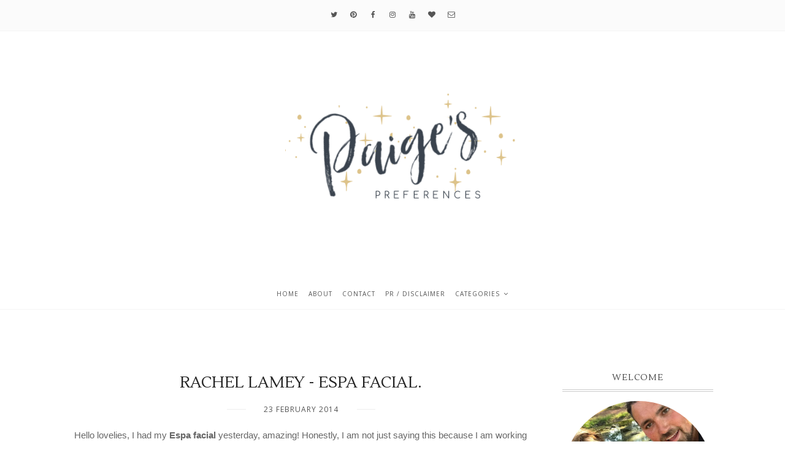

--- FILE ---
content_type: text/javascript; charset=UTF-8
request_url: http://www.paigespreferences.com/feeds/posts/default/-/beauty?alt=json-in-script&callback=related_results_labels_thumbs&max-results=3
body_size: 18148
content:
// API callback
related_results_labels_thumbs({"version":"1.0","encoding":"UTF-8","feed":{"xmlns":"http://www.w3.org/2005/Atom","xmlns$openSearch":"http://a9.com/-/spec/opensearchrss/1.0/","xmlns$blogger":"http://schemas.google.com/blogger/2008","xmlns$georss":"http://www.georss.org/georss","xmlns$gd":"http://schemas.google.com/g/2005","xmlns$thr":"http://purl.org/syndication/thread/1.0","id":{"$t":"tag:blogger.com,1999:blog-595871767043829387"},"updated":{"$t":"2025-12-15T08:34:29.673-08:00"},"category":[{"term":"beauty"},{"term":"lifestyle"},{"term":"review"},{"term":"parenting"},{"term":"makeup"},{"term":"nails"},{"term":"mummymonday"},{"term":"oscar"},{"term":"fashion"},{"term":"lipstick"},{"term":"mac"},{"term":"#whatsonmynailswednesday"},{"term":"toyreview"},{"term":"whatsonmynailswednesday"},{"term":"bbloggers"},{"term":"lips"},{"term":"toddler"},{"term":"nailpolish"},{"term":"rimmel"},{"term":"monthly"},{"term":"lush"},{"term":"monthoflipsticks"},{"term":"family"},{"term":"OOTD"},{"term":"christmas"},{"term":"maybelline"},{"term":"pamper"},{"term":"food"},{"term":"baby"},{"term":"revlon"},{"term":"toy"},{"term":"boots"},{"term":"haul"},{"term":"bloggers"},{"term":"topshop"},{"term":"#bbloggers"},{"term":"benefit"},{"term":"notd"},{"term":"womnw"},{"term":"lipsticks"},{"term":"loreal"},{"term":"skincare"},{"term":"barrym"},{"term":"clinique"},{"term":"collection"},{"term":"makeuprevolution"},{"term":"seventeen"},{"term":"sharingthelove"},{"term":"spring"},{"term":"tag"},{"term":"eyeshadow"},{"term":"faves"},{"term":"hair"},{"term":"love"},{"term":"HiPP"},{"term":"brio"},{"term":"nars"},{"term":"wishlist"},{"term":"children"},{"term":"diy"},{"term":"highstreet"},{"term":"learning"},{"term":"nailsinc"},{"term":"next"},{"term":"weekly"},{"term":"blogger"},{"term":"bourjois"},{"term":"event"},{"term":"familytime"},{"term":"lawson"},{"term":"mua"},{"term":"rachellamey"},{"term":"toys"},{"term":"bathbomb"},{"term":"birmingham"},{"term":"favorites"},{"term":"glossybox"},{"term":"highend"},{"term":"lbloggers"},{"term":"makeup-collection"},{"term":"palette"},{"term":"pblogger"},{"term":"pbloggers"},{"term":"preschool"},{"term":"selfridges"},{"term":"toddlerfashion"},{"term":"zara"},{"term":"Budget"},{"term":"autumn"},{"term":"bblogger"},{"term":"charlottetilbury"},{"term":"crafts"},{"term":"essie"},{"term":"fbloggers"},{"term":"freebies"},{"term":"fun"},{"term":"giftguide"},{"term":"haveyoudiscovered"},{"term":"illamasqua"},{"term":"life"},{"term":"magazine"},{"term":"maxfactor"},{"term":"opi"},{"term":"personal"},{"term":"L'Oreal"},{"term":"artsandcrafts"},{"term":"birthday"},{"term":"blusher"},{"term":"bodyshop"},{"term":"fridayfaves"},{"term":"lipcrayon"},{"term":"modelsown"},{"term":"monthlyfaves"},{"term":"newyear"},{"term":"primark"},{"term":"red"},{"term":"salon"},{"term":"splurge"},{"term":"subscription"},{"term":"summer"},{"term":"w7"},{"term":"weaning"},{"term":"winter"},{"term":"#womnwpaige"},{"term":"Halloween"},{"term":"concealer"},{"term":"drugstore"},{"term":"elizabetharden"},{"term":"faveblog"},{"term":"floral"},{"term":"foundation"},{"term":"home"},{"term":"jigsaw"},{"term":"manicure"},{"term":"mascara"},{"term":"nailart"},{"term":"newlook"},{"term":"pets"},{"term":"playtime"},{"term":"samples"},{"term":"save"},{"term":"savevssplurge"},{"term":"series"},{"term":"sleek"},{"term":"valentines"},{"term":"ysl"},{"term":"#haveyoudiscovered"},{"term":"#womnw"},{"term":"17"},{"term":"animals"},{"term":"asda"},{"term":"autumnal"},{"term":"bargain"},{"term":"bath"},{"term":"borjois"},{"term":"bubbles"},{"term":"daily"},{"term":"disney"},{"term":"easter"},{"term":"eyes"},{"term":"favourites"},{"term":"fotd"},{"term":"frozen"},{"term":"guestpost"},{"term":"hipporganic"},{"term":"holiday"},{"term":"kids"},{"term":"kiehls"},{"term":"lancome"},{"term":"lipgloss"},{"term":"magazinefreebies"},{"term":"matte"},{"term":"miniseries"},{"term":"no7"},{"term":"notw"},{"term":"outfit"},{"term":"petoftheweek"},{"term":"play"},{"term":"ravensburger"},{"term":"royaleffem"},{"term":"shopping"},{"term":"soapnglory"},{"term":"sosusan"},{"term":"topfive"},{"term":"tv"},{"term":"urbandecay"},{"term":"youtube"},{"term":"2013"},{"term":"52lists"},{"term":"Beautybox"},{"term":"Lizearle"},{"term":"aldi"},{"term":"aussie"},{"term":"babies"},{"term":"babyfashion"},{"term":"beautyfaves"},{"term":"bodyscrub"},{"term":"book"},{"term":"cake"},{"term":"cleanser"},{"term":"community"},{"term":"coral"},{"term":"cosmetics"},{"term":"cream"},{"term":"dayout"},{"term":"daysout"},{"term":"debenhams"},{"term":"decor"},{"term":"elf"},{"term":"facemask"},{"term":"feature"},{"term":"filmreview"},{"term":"freshstart"},{"term":"garnier"},{"term":"glamour"},{"term":"goals"},{"term":"highlighter"},{"term":"homemade"},{"term":"interviewablogger"},{"term":"joebrowns"},{"term":"latestinbeauty"},{"term":"limitededition"},{"term":"minihaul"},{"term":"music"},{"term":"nailvarnish"},{"term":"netflix"},{"term":"offer"},{"term":"parent"},{"term":"peacocks"},{"term":"peppapig"},{"term":"pink"},{"term":"potw"},{"term":"riverisland"},{"term":"storage"},{"term":"superdrug"},{"term":"tesco"},{"term":"tutorial"},{"term":"weanteam"},{"term":"weekend"},{"term":"Budgetbeauty"},{"term":"activity"},{"term":"adventure"},{"term":"art"},{"term":"bareminerals"},{"term":"bathmelt"},{"term":"beautycrown"},{"term":"blog"},{"term":"bobbibrown"},{"term":"brands"},{"term":"break"},{"term":"brothers"},{"term":"bubblebar"},{"term":"candles"},{"term":"cat"},{"term":"cbeebies"},{"term":"chanel"},{"term":"chase"},{"term":"ciate"},{"term":"clarins"},{"term":"cosmpolitan"},{"term":"creamblush"},{"term":"dog"},{"term":"eleganttouch"},{"term":"espa"},{"term":"eyeliner"},{"term":"farm"},{"term":"fave"},{"term":"fblogger"},{"term":"festive"},{"term":"forest"},{"term":"friends"},{"term":"gellyhishine"},{"term":"george"},{"term":"giveaway"},{"term":"gosh"},{"term":"haircare"},{"term":"hairproducts"},{"term":"healthy"},{"term":"highstreetvshighend"},{"term":"hnm"},{"term":"holistic"},{"term":"instyle"},{"term":"interview"},{"term":"jewelry"},{"term":"joancollins"},{"term":"lblogger"},{"term":"lib"},{"term":"lifestlye"},{"term":"lionguard"},{"term":"littleman"},{"term":"magazines"},{"term":"makeupbag"},{"term":"mally"},{"term":"massage"},{"term":"mbloggers"},{"term":"memories"},{"term":"motherhood"},{"term":"mylittlebox"},{"term":"naturalcollection"},{"term":"origins"},{"term":"parentblogger"},{"term":"pet"},{"term":"picnic"},{"term":"pr"},{"term":"pregnancy"},{"term":"pretty"},{"term":"quad"},{"term":"railway"},{"term":"relax"},{"term":"roleplay"},{"term":"routine"},{"term":"sale"},{"term":"sharethelove"},{"term":"stilla"},{"term":"style"},{"term":"ukparentbloggers"},{"term":"vintage"},{"term":"weaningjourney"},{"term":"weightloss"},{"term":"whatsinmymakeupbag"},{"term":"yankee"},{"term":"#bblogger"},{"term":"#beautichat"},{"term":"#mummymonday"},{"term":"#nailpolish"},{"term":"#nails"},{"term":"#pbloggers"},{"term":"#wcw"},{"term":"#weanteam"},{"term":"2016"},{"term":"37weeks"},{"term":"Freebie"},{"term":"London"},{"term":"OOTN"},{"term":"Philipkingsley"},{"term":"Soigne"},{"term":"a\/w"},{"term":"activities"},{"term":"advertisers"},{"term":"advertising"},{"term":"affordable"},{"term":"amazon"},{"term":"app"},{"term":"april"},{"term":"aromatherapy"},{"term":"babyfood"},{"term":"bargains"},{"term":"bbcream"},{"term":"beautycrownawards"},{"term":"beautyreview"},{"term":"beautytag"},{"term":"birchbox"},{"term":"blogcrush"},{"term":"bloglove"},{"term":"blogmas"},{"term":"bloguary"},{"term":"bodybutter"},{"term":"brows"},{"term":"budgetfriendly"},{"term":"bullring"},{"term":"butterlondon"},{"term":"casdon"},{"term":"cathkidston"},{"term":"caudalie"},{"term":"celebrate"},{"term":"charity"},{"term":"cheap"},{"term":"christmas gift guide"},{"term":"clarks"},{"term":"cleaning"},{"term":"cleanse"},{"term":"coffee"},{"term":"colorshow"},{"term":"competetion"},{"term":"confidence"},{"term":"contour"},{"term":"creative"},{"term":"cute"},{"term":"days out"},{"term":"design"},{"term":"dinosaur"},{"term":"dorothyperkins"},{"term":"dreams"},{"term":"drink"},{"term":"dryskin"},{"term":"ebay"},{"term":"elle"},{"term":"eucerin"},{"term":"exfoliate"},{"term":"eyeko"},{"term":"faceoftheday"},{"term":"facial"},{"term":"falsenails"},{"term":"family time"},{"term":"familydayout"},{"term":"fdbloggers"},{"term":"febuloushair"},{"term":"feeding"},{"term":"film"},{"term":"filmnight"},{"term":"fivesongs"},{"term":"fnfm"},{"term":"fnfn"},{"term":"foodie"},{"term":"freeadvertisers"},{"term":"fruity"},{"term":"furniture"},{"term":"games"},{"term":"gazillion"},{"term":"gazillionbubbles"},{"term":"gel"},{"term":"gelmanicure"},{"term":"gettingtoknow"},{"term":"giftsets"},{"term":"goodies"},{"term":"growing"},{"term":"hairandbeauty"},{"term":"hairextensions"},{"term":"handsome"},{"term":"happy"},{"term":"hat"},{"term":"holidays"},{"term":"homedecor"},{"term":"hue"},{"term":"ilovemakeup"},{"term":"indoor"},{"term":"interior"},{"term":"january"},{"term":"jeans"},{"term":"jewellery"},{"term":"july"},{"term":"jumper"},{"term":"katemoss"},{"term":"kazoops"},{"term":"kidsfashion"},{"term":"kion"},{"term":"learningresources"},{"term":"lemon"},{"term":"lipbalm"},{"term":"list"},{"term":"localbusiness"},{"term":"loves"},{"term":"lushhaul"},{"term":"luxury"},{"term":"mag"},{"term":"makeover"},{"term":"makeupcollection"},{"term":"makeuplook"},{"term":"makeuprev"},{"term":"makingmemories"},{"term":"maybeline"},{"term":"messyplay"},{"term":"metallic"},{"term":"moisturise"},{"term":"moisturiser"},{"term":"mombloggers"},{"term":"money"},{"term":"monu"},{"term":"movies"},{"term":"mrnutcase"},{"term":"n07"},{"term":"naildesign"},{"term":"nailtutorial"},{"term":"necklace"},{"term":"new"},{"term":"newyearresolutions"},{"term":"nostalgia"},{"term":"nude"},{"term":"nudes"},{"term":"office"},{"term":"ombre"},{"term":"onlyone"},{"term":"orange"},{"term":"organic"},{"term":"orly"},{"term":"outdoor"},{"term":"outdoors"},{"term":"palettes"},{"term":"palmtrees"},{"term":"pandora"},{"term":"parents"},{"term":"parkfun"},{"term":"pastel"},{"term":"pawpatrol"},{"term":"perfume"},{"term":"personalised"},{"term":"phonics"},{"term":"polish"},{"term":"primer"},{"term":"products"},{"term":"promote"},{"term":"pumpkin"},{"term":"purple"},{"term":"reading"},{"term":"redan"},{"term":"resolutions"},{"term":"ritaora"},{"term":"rose"},{"term":"rugeley"},{"term":"sallyhansen"},{"term":"santa"},{"term":"saving"},{"term":"schleich"},{"term":"seche"},{"term":"selfie"},{"term":"september"},{"term":"shabbychic"},{"term":"shower"},{"term":"slimmingworld"},{"term":"soap"},{"term":"sounds"},{"term":"spendingban"},{"term":"springlippicks"},{"term":"springtag"},{"term":"stives"},{"term":"summernails"},{"term":"swatch"},{"term":"swatches"},{"term":"tagpost"},{"term":"tangleteezer"},{"term":"tea"},{"term":"thebodyshop"},{"term":"timelessbeauty"},{"term":"tkmaxx"},{"term":"tone"},{"term":"toy review"},{"term":"toysrus"},{"term":"traintrack"},{"term":"tresemme"},{"term":"trip"},{"term":"twitter"},{"term":"ukparentblogger"},{"term":"vans"},{"term":"vlog"},{"term":"walking"},{"term":"wallmural"},{"term":"wallpaper"},{"term":"waxtarts"},{"term":"wcw"},{"term":"westmidlandssafari"},{"term":"whativebeenloving"},{"term":"wimh"},{"term":"yvesrocher"},{"term":"#SeventeenONthespot"},{"term":"#barrym"},{"term":"#beauty"},{"term":"#beauty #nailpolish"},{"term":"#bloggersdoitbetter"},{"term":"#bloghour"},{"term":"#bullringbloggers  event"},{"term":"#curlsbestfriend"},{"term":"#essie"},{"term":"#foodbloggers"},{"term":"#glitter"},{"term":"#irishbbloggers"},{"term":"#lbloggers"},{"term":"#matte"},{"term":"#milkmoments"},{"term":"#mybchat"},{"term":"#nailsinc"},{"term":"#opi"},{"term":"#psbloggers"},{"term":"#sassy"},{"term":"#sbloggers"},{"term":"#tbloggers"},{"term":"107"},{"term":"12months"},{"term":"2"},{"term":"2013faves"},{"term":"2013favorites"},{"term":"2016makeupfavorites"},{"term":"2017"},{"term":"2018"},{"term":"2019goals"},{"term":"2023"},{"term":"2023goals"},{"term":"20questions"},{"term":"24h"},{"term":"25thanniversary"},{"term":"30days"},{"term":"365daysofsaving"},{"term":"3for2"},{"term":"50facts"},{"term":"52"},{"term":"52weekmoneysavingchallenge"},{"term":"5minutefun"},{"term":"5star"},{"term":"60years"},{"term":"80years"},{"term":"90s"},{"term":"Dublin"},{"term":"Dublinmakeupbag"},{"term":"GRWM"},{"term":"HD"},{"term":"HDbrows"},{"term":"HXHAIR"},{"term":"Imaceleb"},{"term":"Lippencils"},{"term":"Livingarrows\nmemories\nboys\nbrothers\noutdoors\npbloggers\nsnowday\nfuntimes\nsledging\nparenting"},{"term":"M\u0026S"},{"term":"MS"},{"term":"Magikbeanz"},{"term":"Modelco"},{"term":"OHMYBLOG"},{"term":"PRsample"},{"term":"Promiscuous"},{"term":"TMNT"},{"term":"Under10"},{"term":"a\/wbeauty"},{"term":"aaskincare"},{"term":"abacus"},{"term":"absolutepearls"},{"term":"accessories"},{"term":"accomplishments"},{"term":"aclassactmascara"},{"term":"acne"},{"term":"activites"},{"term":"adjustamatic"},{"term":"adorningava"},{"term":"advertisement"},{"term":"advertisment"},{"term":"aff"},{"term":"afternoontea"},{"term":"agentsmythe"},{"term":"album"},{"term":"allaboard"},{"term":"allheart"},{"term":"alphaphonics"},{"term":"alterna"},{"term":"amberlights"},{"term":"amie"},{"term":"anatomicals"},{"term":"angel"},{"term":"animal"},{"term":"antiage"},{"term":"antispot"},{"term":"antndec"},{"term":"apocalips lipproducts"},{"term":"application"},{"term":"aprilfaves"},{"term":"architecture"},{"term":"arty"},{"term":"ashendfarm"},{"term":"athomepamper"},{"term":"atomic"},{"term":"august"},{"term":"augustfaves"},{"term":"autumnalfashion"},{"term":"autumnalootd"},{"term":"autumnbeauty"},{"term":"autumnfashion"},{"term":"autumnlips"},{"term":"autumnpampernight"},{"term":"autumntag"},{"term":"avene"},{"term":"awfashion"},{"term":"ayellowbrickblog"},{"term":"babyanimals"},{"term":"babybaker"},{"term":"babybeanbag"},{"term":"babycarerange"},{"term":"babychangingbag"},{"term":"babyottd"},{"term":"babypink"},{"term":"backdrop"},{"term":"backtoschool"},{"term":"badmoms"},{"term":"badreview"},{"term":"bag"},{"term":"bakerdays"},{"term":"bakerross"},{"term":"bakewithkids"},{"term":"baking"},{"term":"baking\nvalentines\ncheatbaking\npbloggers \nparenting\nlove"},{"term":"balayage"},{"term":"balletpump"},{"term":"bamboo"},{"term":"bamboofusionmassage"},{"term":"banana"},{"term":"bandai"},{"term":"bathbar"},{"term":"bathcream"},{"term":"batteryoperatedtoy"},{"term":"battleofthepoundlipstick"},{"term":"bazaar"},{"term":"bbciplayer"},{"term":"beanbagplanet"},{"term":"beautyandthedirt"},{"term":"beautybag"},{"term":"beautyblogger"},{"term":"beautybythegeeks"},{"term":"beautygala"},{"term":"beautyhall"},{"term":"beautyhaul"},{"term":"beautypicks"},{"term":"beautyprotector"},{"term":"beer"},{"term":"beingcomfortable"},{"term":"belatedbirthday"},{"term":"ben10"},{"term":"ben10powertrip outrightgames\nukmumstv\nben10\ntoyreview\nreview"},{"term":"berries"},{"term":"berry"},{"term":"best"},{"term":"besty"},{"term":"beyonce"},{"term":"bhmbloggermeet"},{"term":"bigbouncy"},{"term":"bikinisoteeny"},{"term":"bimingham"},{"term":"binge"},{"term":"bingewatch"},{"term":"bioderma"},{"term":"birdprint"},{"term":"bitsnbobs"},{"term":"blackandgold"},{"term":"blackshock"},{"term":"blithbury"},{"term":"blogchat"},{"term":"blogcommunity"},{"term":"bloggerevent"},{"term":"bloggermeet"},{"term":"blogging"},{"term":"blowdry"},{"term":"blushers"},{"term":"boarpiglet"},{"term":"bobbyglam"},{"term":"bobthebuilder"},{"term":"bodyconfidence"},{"term":"boho"},{"term":"bombardino"},{"term":"bombs"},{"term":"boohoo"},{"term":"bookreview"},{"term":"books"},{"term":"booktour"},{"term":"bookworm"},{"term":"boosterseat"},{"term":"bornpretty"},{"term":"boss"},{"term":"box"},{"term":"boys"},{"term":"boysfashion"},{"term":"boysroom"},{"term":"brioworld"},{"term":"brocades"},{"term":"bronzers"},{"term":"browsonfleek"},{"term":"brumbloggermeet14"},{"term":"brushcleaner"},{"term":"brushes"},{"term":"bubblemachine"},{"term":"buffy"},{"term":"builderset"},{"term":"buildings"},{"term":"bump"},{"term":"bunting"},{"term":"busted"},{"term":"busybeecandles"},{"term":"butterflytwist"},{"term":"buzz"},{"term":"bye"},{"term":"byjodiehardiman"},{"term":"cakes"},{"term":"cakestand"},{"term":"caketoppers"},{"term":"callanetics"},{"term":"calming"},{"term":"campervan"},{"term":"candycane"},{"term":"car"},{"term":"carex"},{"term":"cargo"},{"term":"carolinehirons"},{"term":"caroloke"},{"term":"cars"},{"term":"carsafety"},{"term":"carseat"},{"term":"casual"},{"term":"catchup"},{"term":"catrice"},{"term":"cccream"},{"term":"celebinspired"},{"term":"cereal"},{"term":"chadvalley"},{"term":"chair"},{"term":"change"},{"term":"chantilly"},{"term":"character"},{"term":"chat"},{"term":"cheapfood"},{"term":"cheekbalm"},{"term":"cheeks"},{"term":"cherries"},{"term":"chester"},{"term":"chickflick"},{"term":"chihuaua"},{"term":"childhood"},{"term":"childrensbook"},{"term":"chill"},{"term":"chillfactor"},{"term":"chillinlikeavillain"},{"term":"chillinsurance"},{"term":"chitchat"},{"term":"chocolate"},{"term":"christmaseve"},{"term":"christmasgiftguide"},{"term":"christmasmovies"},{"term":"christmasscents"},{"term":"christmastag"},{"term":"chubbystick"},{"term":"circus"},{"term":"citrus"},{"term":"classof2016"},{"term":"claws"},{"term":"clean"},{"term":"clearasil"},{"term":"clock"},{"term":"clothes"},{"term":"clothesshow"},{"term":"clothesshowlive"},{"term":"cloud9"},{"term":"clutch"},{"term":"coachellacoral"},{"term":"coat"},{"term":"coats"},{"term":"cocnealer"},{"term":"coconut"},{"term":"coffeescrub"},{"term":"coffeeshop"},{"term":"coffret"},{"term":"collab"},{"term":"colordrama"},{"term":"colourb4"},{"term":"colourclub"},{"term":"colourful"},{"term":"colourless"},{"term":"colourremover"},{"term":"colourtattoo"},{"term":"combinationskin"},{"term":"comedy"},{"term":"comfort"},{"term":"communication"},{"term":"comp"},{"term":"compact"},{"term":"compactduo"},{"term":"company"},{"term":"companybloggingforum"},{"term":"companymagazine"},{"term":"compensation"},{"term":"competition"},{"term":"concoction"},{"term":"conditioner"},{"term":"conkerpickingfail"},{"term":"connect"},{"term":"converse"},{"term":"coola"},{"term":"copper"},{"term":"coronavirus"},{"term":"cosmopolitan"},{"term":"cosy"},{"term":"couldntlivewithout"},{"term":"couple"},{"term":"coupleootn"},{"term":"coverage"},{"term":"craft"},{"term":"crapholiday"},{"term":"crazart"},{"term":"crealy"},{"term":"creamblusher"},{"term":"creamshadow"},{"term":"creamy"},{"term":"creasefree"},{"term":"create"},{"term":"crosswires"},{"term":"ct"},{"term":"cub"},{"term":"cuddlytoy"},{"term":"cuffleberry"},{"term":"curentlylisteningto"},{"term":"current"},{"term":"currentlylisteningto"},{"term":"cusioncover"},{"term":"custardfactory"},{"term":"cutelittlevixen"},{"term":"cyberbullying"},{"term":"dad"},{"term":"daisies"},{"term":"daisy"},{"term":"dalmation"},{"term":"daniel"},{"term":"datenight"},{"term":"davesbreakfastblastoff"},{"term":"dayput"},{"term":"daysoutwithkids"},{"term":"dazzle"},{"term":"december"},{"term":"decorate"},{"term":"decorating"},{"term":"decoratingbiscuits"},{"term":"decoration"},{"term":"decorative"},{"term":"decorus"},{"term":"deluxecleaningtrolley"},{"term":"denajayne"},{"term":"depression"},{"term":"desk"},{"term":"devon"},{"term":"dhc"},{"term":"diamane"},{"term":"diet"},{"term":"dig"},{"term":"diggers"},{"term":"dining"},{"term":"dinnertime"},{"term":"dirtylooks"},{"term":"disneyjunior"},{"term":"disneystore"},{"term":"dissapointingproduct"},{"term":"diybodyscrub"},{"term":"diybunting"},{"term":"diyfacemask"},{"term":"dogfood"},{"term":"dominoes"},{"term":"donate"},{"term":"dottie"},{"term":"dove"},{"term":"dragonballs"},{"term":"dragonballtoy"},{"term":"dragonflytea"},{"term":"drama"},{"term":"dreamsexplained"},{"term":"dress"},{"term":"dry"},{"term":"dungarees"},{"term":"dupe"},{"term":"dye"},{"term":"easterhunt"},{"term":"eating"},{"term":"ebaywishlist"},{"term":"ecoegg"},{"term":"effem"},{"term":"egg"},{"term":"egghunt"},{"term":"elastoplast"},{"term":"electronic"},{"term":"electronictoy"},{"term":"elephantoffrimley"},{"term":"eliquid"},{"term":"elk"},{"term":"emilyscupcakery"},{"term":"emmahardie"},{"term":"escana"},{"term":"escentual"},{"term":"essence"},{"term":"essentials"},{"term":"esteelauder"},{"term":"everydaymakeup"},{"term":"exfoliator"},{"term":"expressmani"},{"term":"expressmanicure"},{"term":"extension"},{"term":"extensions"},{"term":"eyebrows"},{"term":"eyelinerpencil"},{"term":"eyeliners"},{"term":"eyepencil"},{"term":"eyetrio"},{"term":"fabyoulessgiveaway"},{"term":"face"},{"term":"facebackandscalp"},{"term":"facecream"},{"term":"facepalette"},{"term":"facescrub"},{"term":"facetoner"},{"term":"facts"},{"term":"falselasheffect"},{"term":"familyfilm"},{"term":"familyfun"},{"term":"familyjacketwishlist"},{"term":"familylife"},{"term":"fancydress"},{"term":"farmset"},{"term":"fashion\njumper\nchristmasjumper"},{"term":"fashionrocksms"},{"term":"fathersday"},{"term":"fattofit"},{"term":"favebloggers"},{"term":"fdblogger"},{"term":"february"},{"term":"februaryoverview"},{"term":"feedingtheducks"},{"term":"feet"},{"term":"festival"},{"term":"figsandrouge"},{"term":"fiji"},{"term":"filmrecommendations"},{"term":"films"},{"term":"finds"},{"term":"firetrap"},{"term":"firstbirthday"},{"term":"firstfriends"},{"term":"firstimpressions"},{"term":"firstmomemnts"},{"term":"firsttimer"},{"term":"firsttrimester"},{"term":"fisherprice"},{"term":"fitness"},{"term":"fivelippicks"},{"term":"fivetips"},{"term":"flair"},{"term":"flogas"},{"term":"floralstudio"},{"term":"flowers"},{"term":"fluroorange"},{"term":"follifollie"},{"term":"followonmilk"},{"term":"fonics"},{"term":"foodblogger"},{"term":"foodshop"},{"term":"forestanimals"},{"term":"forum"},{"term":"foundations"},{"term":"four"},{"term":"foxes"},{"term":"frame"},{"term":"france"},{"term":"francescos"},{"term":"freakshake"},{"term":"french"},{"term":"fresh"},{"term":"friday"},{"term":"fridaynightfillmnight"},{"term":"frifave"},{"term":"fuchsia"},{"term":"funkygiraffe"},{"term":"funrise"},{"term":"funtolearn"},{"term":"furcones"},{"term":"fuzzikins"},{"term":"gadgetshow"},{"term":"gadgetshow10"},{"term":"game"},{"term":"gamereview"},{"term":"garage"},{"term":"gardening"},{"term":"geeks"},{"term":"gelnails"},{"term":"georgioarmani"},{"term":"getawaymakeupbag"},{"term":"gettingfit"},{"term":"gift"},{"term":"giftcake"},{"term":"gifted"},{"term":"giftguideages1-5"},{"term":"giftguideforboys"},{"term":"giftguideformen"},{"term":"giftguideformums"},{"term":"giftguidefortoddlers"},{"term":"giftoffer"},{"term":"gifts"},{"term":"giftsformen"},{"term":"gingham"},{"term":"girlpower"},{"term":"glade"},{"term":"glamourlipstick"},{"term":"glitter"},{"term":"glitters"},{"term":"glittery"},{"term":"glmaour"},{"term":"goku"},{"term":"gold"},{"term":"goldengoddess"},{"term":"goldwell"},{"term":"gonefishing"},{"term":"good"},{"term":"goodbye2016"},{"term":"goodquality"},{"term":"goodthings"},{"term":"gorgeous"},{"term":"gorgeousfeet"},{"term":"grahamandbrown"},{"term":"green"},{"term":"greenfingers"},{"term":"grief"},{"term":"grocompany"},{"term":"grooming"},{"term":"groundedbodyscrub"},{"term":"gruffalo"},{"term":"guineapigs"},{"term":"guinness"},{"term":"gulliverskingdom"},{"term":"gumigem"},{"term":"hacksawridge"},{"term":"hairbrush"},{"term":"hairbylou"},{"term":"haircare beauty"},{"term":"hairdresser"},{"term":"hairdye"},{"term":"hairmask"},{"term":"hairoil"},{"term":"hairpiece"},{"term":"hairstyle"},{"term":"hairstyles"},{"term":"halfterm"},{"term":"hall"},{"term":"halloweencrafts"},{"term":"handbag"},{"term":"handcream"},{"term":"handmade"},{"term":"handsoap"},{"term":"handwipes"},{"term":"happyart"},{"term":"happynewyear"},{"term":"hardhat"},{"term":"hartleys"},{"term":"harveynichols"},{"term":"hate"},{"term":"havaianas"},{"term":"heal"},{"term":"healthier"},{"term":"healthyjanuary"},{"term":"heart"},{"term":"heartandhome"},{"term":"heaven"},{"term":"help"},{"term":"hen"},{"term":"henhouse"},{"term":"heroes"},{"term":"hetty"},{"term":"hiddendangers"},{"term":"highlighters"},{"term":"highs"},{"term":"highstreettv"},{"term":"hipporgnic"},{"term":"hm"},{"term":"hoarder"},{"term":"hobbycraft"},{"term":"holidaycollection"},{"term":"homealone"},{"term":"homebase"},{"term":"homeinterior"},{"term":"homeless"},{"term":"homelessperiod"},{"term":"homely"},{"term":"honey"},{"term":"hospitalbag"},{"term":"hotels.com"},{"term":"hothair"},{"term":"house"},{"term":"houseofwonderland"},{"term":"hugo"},{"term":"hugoboss"},{"term":"hurrr"},{"term":"hyennahideout"},{"term":"hygiene"},{"term":"iab"},{"term":"ibiza"},{"term":"icing"},{"term":"ifyoucould"},{"term":"ikea"},{"term":"imagination"},{"term":"imperialleather"},{"term":"impress"},{"term":"incredibles2"},{"term":"indian"},{"term":"indianfood"},{"term":"indianreview"},{"term":"indoors"},{"term":"indulge"},{"term":"infallible"},{"term":"infantfeeding"},{"term":"inkow"},{"term":"inspiring"},{"term":"international"},{"term":"inthenightgarden"},{"term":"introducinglumps"},{"term":"irresistibleme"},{"term":"itihaas"},{"term":"jackets"},{"term":"jackjack"},{"term":"jakeandtheneverlandpirates"},{"term":"jakeshoes"},{"term":"january\nmonthlyroundup\nwalks\nadventures\nlifestyle\nfamily"},{"term":"januaryinanutshell"},{"term":"jellypongpong"},{"term":"jeromealexander"},{"term":"jewell"},{"term":"jewels"},{"term":"joie"},{"term":"joiebrisklx"},{"term":"jokes"},{"term":"journal"},{"term":"jungleproducts"},{"term":"jurassicworld"},{"term":"kanye"},{"term":"karenmillen"},{"term":"kateoss"},{"term":"keepcalm"},{"term":"keepsake"},{"term":"keepsakes"},{"term":"kegel"},{"term":"kerasilk"},{"term":"keylifeskills"},{"term":"khiels"},{"term":"kidloland"},{"term":"kidsfun"},{"term":"kimono"},{"term":"kind]justgiving"},{"term":"kirstie lifestyle"},{"term":"kiss"},{"term":"kms"},{"term":"knittedgold"},{"term":"lacura"},{"term":"landmarkmoments"},{"term":"launch"},{"term":"lauramercier"},{"term":"lazy"},{"term":"learnigngame"},{"term":"learnigntoread"},{"term":"learninggames"},{"term":"learningtoys"},{"term":"learnwithpeppa"},{"term":"legoland"},{"term":"leichner"},{"term":"leopardprint"},{"term":"lesson"},{"term":"letitgo"},{"term":"lifeblogger"},{"term":"lifepost"},{"term":"lilac"},{"term":"lilacfoil"},{"term":"lilman"},{"term":"lime"},{"term":"limited"},{"term":"lipbalms"},{"term":"lipbutter"},{"term":"lipcare"},{"term":"liplover"},{"term":"lippencil"},{"term":"lipproductaddict"},{"term":"lippy"},{"term":"lipscrub"},{"term":"lipstain"},{"term":"lipstains"},{"term":"lipstickcollection"},{"term":"liquidblush"},{"term":"liquideyeliner"},{"term":"lists"},{"term":"littleone"},{"term":"littleones"},{"term":"livelaughlove"},{"term":"livingarrows\nfamilywalk\noutdoors\nlockdownwalks\nlockdown3.0\nfamilytime\npbloggers"},{"term":"livingarrows\nmemories\nparentblogger\nbrothers\noutdoors\nadventure\nfamilytime"},{"term":"loathe"},{"term":"localbuisiness"},{"term":"localbuisness"},{"term":"lodge"},{"term":"londonedition"},{"term":"look"},{"term":"loomband"},{"term":"loombandgiveaway"},{"term":"lorealparis"},{"term":"lovecatsin"},{"term":"loveisland"},{"term":"lovethesales"},{"term":"loveyourimperfections"},{"term":"lows"},{"term":"luluguinness"},{"term":"lunchbox"},{"term":"maccosmetics"},{"term":"maclipsticks"},{"term":"magicminerals"},{"term":"mags"},{"term":"make up"},{"term":"make-up"},{"term":"makeithappen"},{"term":"makeupbrushes"},{"term":"mandmdirect"},{"term":"marchfaves"},{"term":"marieclaire"},{"term":"marvel"},{"term":"mask"},{"term":"masque"},{"term":"masterclass"},{"term":"maternity"},{"term":"may"},{"term":"mayfave"},{"term":"mblogchat"},{"term":"mblogger"},{"term":"meal"},{"term":"meal planning"},{"term":"mealtime"},{"term":"measuremate"},{"term":"measuring"},{"term":"meetlawson"},{"term":"megagloss"},{"term":"melts"},{"term":"melvita"},{"term":"mememe"},{"term":"men"},{"term":"mengiftguide"},{"term":"mens"},{"term":"mentalhealth"},{"term":"meraki"},{"term":"mermaidhair"},{"term":"merrychristmas"},{"term":"merryhill"},{"term":"mesh"},{"term":"messymat"},{"term":"messyme"},{"term":"messytime"},{"term":"miffy"},{"term":"mikey"},{"term":"milk"},{"term":"milkshakemaker"},{"term":"mindful"},{"term":"mindfullness"},{"term":"mineit"},{"term":"mingmoon"},{"term":"minhaul"},{"term":"miniamilsm"},{"term":"minibreak"},{"term":"minimodel"},{"term":"minireview"},{"term":"minis"},{"term":"mintgreen"},{"term":"mintygreen"},{"term":"mirror"},{"term":"missselfridges"},{"term":"mns"},{"term":"moan"},{"term":"mobile"},{"term":"model"},{"term":"moisture"},{"term":"moisturising"},{"term":"mommm"},{"term":"monkeybank"},{"term":"monthlyfavourites"},{"term":"monty"},{"term":"moroccanoil"},{"term":"morrisons"},{"term":"morsetoad"},{"term":"mothers"},{"term":"mothersday"},{"term":"motorskills"},{"term":"movie"},{"term":"movienight"},{"term":"mrtumbles"},{"term":"msf"},{"term":"muffin"},{"term":"mugs"},{"term":"muji"},{"term":"mumblogger"},{"term":"mural"},{"term":"musthaves"},{"term":"mutantloader"},{"term":"myboy"},{"term":"mylife"},{"term":"mylittledreambox"},{"term":"naillove"},{"term":"nailpolishes"},{"term":"nailsbyrosie"},{"term":"nailsoftheday"},{"term":"nailswag"},{"term":"nailtransfers"},{"term":"naked"},{"term":"nappies"},{"term":"nappy"},{"term":"nationalforestadventurefarm"},{"term":"nationallipstickday"},{"term":"natural"},{"term":"nature"},{"term":"netflix\nlifestyle\nlblogger\namazonprime\nreading\nwatching\nprodcuts\nbblogger"},{"term":"netflixseries"},{"term":"neutral"},{"term":"newbaby"},{"term":"newepsiodes"},{"term":"newhair"},{"term":"newme"},{"term":"newproducts"},{"term":"newrange"},{"term":"newrelease"},{"term":"newstart"},{"term":"newstroller"},{"term":"newyear\nhappynewyear\n2022"},{"term":"newyear\nnew goals\ngoals\nresolutions\n2021"},{"term":"newyearnewstart"},{"term":"newyearseve"},{"term":"newyearsresolutions"},{"term":"nickr"},{"term":"nightmares"},{"term":"nighttimeskincare"},{"term":"nike"},{"term":"nikon"},{"term":"nivea"},{"term":"nobake"},{"term":"noonoo"},{"term":"northpole"},{"term":"notperfect"},{"term":"nspcc"},{"term":"numbers"},{"term":"nursery"},{"term":"nurserytour"},{"term":"nutrition"},{"term":"nuxe"},{"term":"nyx"},{"term":"oasis"},{"term":"oats"},{"term":"octoberfaves"},{"term":"offers"},{"term":"officefurniture"},{"term":"ohhlala"},{"term":"ohmylove"},{"term":"oily"},{"term":"oilyskin"},{"term":"oldwivestail"},{"term":"omnicycle"},{"term":"oneloveorganics"},{"term":"onthego"},{"term":"oonies"},{"term":"oragina"},{"term":"orbeez"},{"term":"organised"},{"term":"oribe"},{"term":"originalsource"},{"term":"oscarsboutique"},{"term":"ottd"},{"term":"outdoorplay"},{"term":"outfitpost"},{"term":"outside"},{"term":"over25pound"},{"term":"packing"},{"term":"pacorabanne"},{"term":"paint"},{"term":"pampers"},{"term":"panasonic"},{"term":"parasian"},{"term":"parenitng"},{"term":"parentsnightin"},{"term":"paretning"},{"term":"park"},{"term":"partyprep"},{"term":"pastels"},{"term":"paultonspark"},{"term":"peach"},{"term":"peachy"},{"term":"peacock"},{"term":"pearls"},{"term":"pedicure"},{"term":"pelvicfloors"},{"term":"peppa"},{"term":"peppapigjigsaw"},{"term":"peppatoys"},{"term":"perfectlypolished"},{"term":"period"},{"term":"personalcare"},{"term":"petblog"},{"term":"peterrabbit"},{"term":"petseries"},{"term":"pharrell"},{"term":"phoenixtrading"},{"term":"phonecase"},{"term":"photography"},{"term":"photographyworkshop"},{"term":"photowall"},{"term":"picturebook"},{"term":"pigmented"},{"term":"pigments"},{"term":"pinit"},{"term":"pinkclove"},{"term":"pinterest"},{"term":"pixielott"},{"term":"pjmasks"},{"term":"plane"},{"term":"planesurvivalkit"},{"term":"planting"},{"term":"plants"},{"term":"plasters"},{"term":"playflair"},{"term":"playing"},{"term":"playingcards"},{"term":"playlist"},{"term":"playroom"},{"term":"plushtoy"},{"term":"plusmore"},{"term":"plussize"},{"term":"policestation"},{"term":"pong"},{"term":"ponytail"},{"term":"porridge"},{"term":"portablenorthpole"},{"term":"positivity"},{"term":"potty"},{"term":"pottytraining"},{"term":"pound"},{"term":"poundbeauty"},{"term":"poundland"},{"term":"pregnant"},{"term":"preschooler"},{"term":"prettynails"},{"term":"prettyontheinside"},{"term":"priceplan"},{"term":"printiki"},{"term":"problemsolving"},{"term":"productsidtakeinthejungle"},{"term":"prolineskates"},{"term":"propercorn"},{"term":"props"},{"term":"proud"},{"term":"pugandvintage"},{"term":"pugs"},{"term":"pumpkincarving"},{"term":"pumpkinfarm"},{"term":"pumpkinpicking"},{"term":"pumpkins"},{"term":"puppy"},{"term":"pure"},{"term":"purity"},{"term":"puzzle"},{"term":"puzzles"},{"term":"qanda"},{"term":"qna"},{"term":"questions"},{"term":"quitsmoking"},{"term":"quitting"},{"term":"quotes"},{"term":"radiant"},{"term":"rain"},{"term":"rainyday"},{"term":"rainydays"},{"term":"rainyholidays"},{"term":"ralplauren"},{"term":"random"},{"term":"rant"},{"term":"rating"},{"term":"readwithfonics"},{"term":"reality"},{"term":"realtechniques"},{"term":"recipie"},{"term":"redanpublishing"},{"term":"redlips"},{"term":"redlipstick"},{"term":"regime"},{"term":"reindeer"},{"term":"relationships"},{"term":"relaxation"},{"term":"remote"},{"term":"renovation"},{"term":"repurchase"},{"term":"rescue"},{"term":"resturant"},{"term":"review\ngamereview\ngame\noutright games\nryansworld"},{"term":"reviews"},{"term":"rewardcard"},{"term":"rings"},{"term":"rmk"},{"term":"roadsafety"},{"term":"roco"},{"term":"rococlothing"},{"term":"rollerlash"},{"term":"rollerskating"},{"term":"roomtour"},{"term":"rosegold"},{"term":"rosepout"},{"term":"rosycoral"},{"term":"rougepurcouture"},{"term":"roundup"},{"term":"royal"},{"term":"sad"},{"term":"safari"},{"term":"sales"},{"term":"salonpro"},{"term":"samina"},{"term":"sanatclaus"},{"term":"sandals"},{"term":"sanitiser"},{"term":"sanitising"},{"term":"santashat"},{"term":"satchel"},{"term":"saucer"},{"term":"savemoney"},{"term":"savingmoney"},{"term":"savingpennies"},{"term":"savings"},{"term":"saviors"},{"term":"scented"},{"term":"scents"},{"term":"scholl"},{"term":"schoolholidays"},{"term":"schuh"},{"term":"scooter"},{"term":"scrapbook"},{"term":"scrub"},{"term":"scrublove"},{"term":"sculpt"},{"term":"seasonal"},{"term":"secondtrimester"},{"term":"selfloving"},{"term":"selfworth"},{"term":"semblance"},{"term":"septemberfavorites"},{"term":"serum"},{"term":"seventten"},{"term":"shampoo"},{"term":"shape"},{"term":"sharingmemories"},{"term":"sheep"},{"term":"shoereview"},{"term":"shoes"},{"term":"shoreditch"},{"term":"shorts"},{"term":"showercream"},{"term":"showergel"},{"term":"showerjelly"},{"term":"showermilk"},{"term":"shuuemura"},{"term":"sideplate"},{"term":"silkytouch"},{"term":"silver"},{"term":"sing-a-ma-lings"},{"term":"singing"},{"term":"skatehut"},{"term":"skates"},{"term":"skills"},{"term":"skin"},{"term":"skincareroutine"},{"term":"skintype"},{"term":"skirt"},{"term":"slimebaff"},{"term":"slimming"},{"term":"smartsun"},{"term":"smarttablet"},{"term":"smashymashy"},{"term":"smellies"},{"term":"smokeyeye"},{"term":"smoothie"},{"term":"snowdome"},{"term":"snowman"},{"term":"snowpainting\nsnowart\npbloggers\nart\neasyart\nsimplecraft\nsnowy\nsnowday"},{"term":"snug"},{"term":"soapandglory"},{"term":"softeedough"},{"term":"softplayissues"},{"term":"softtoy"},{"term":"solidcleaner"},{"term":"sophiesatchel"},{"term":"spacenk"},{"term":"spaoftheworld"},{"term":"sparkle"},{"term":"sparkles"},{"term":"sparkly"},{"term":"spend"},{"term":"spice"},{"term":"splashstain"},{"term":"split"},{"term":"spoilt"},{"term":"sponsors"},{"term":"spontanious"},{"term":"spotbusters"},{"term":"spotfighter"},{"term":"spotremover"},{"term":"spotscarbed"},{"term":"springlook"},{"term":"squishytoy"},{"term":"staffordshire"},{"term":"stamping"},{"term":"star"},{"term":"stargazer"},{"term":"starring"},{"term":"statementnecklace"},{"term":"stationary"},{"term":"stayblushed"},{"term":"stellamccartney"},{"term":"stereorose"},{"term":"sterlingsilver"},{"term":"stickers"},{"term":"storytime"},{"term":"strawberry"},{"term":"stroller"},{"term":"stunning"},{"term":"stylist"},{"term":"subscribtion"},{"term":"subscriptionbox"},{"term":"sudocrem"},{"term":"sugarfixx"},{"term":"suicide"},{"term":"summeredit"},{"term":"summerlook"},{"term":"summermakeup"},{"term":"summermkaeup"},{"term":"summerready"},{"term":"summerscoop"},{"term":"summertimemoments"},{"term":"sunday"},{"term":"sunprotection"},{"term":"superpowers"},{"term":"surf"},{"term":"surprise"},{"term":"survey"},{"term":"survive"},{"term":"susiebubble"},{"term":"susieinthesky"},{"term":"swampbath"},{"term":"swarovski"},{"term":"sweetiepie"},{"term":"sweetshop"},{"term":"swimming"},{"term":"switchandfix"},{"term":"t2"},{"term":"tablet"},{"term":"talkingplushtoy"},{"term":"tambeauty"},{"term":"tantrums"},{"term":"tanyaburr"},{"term":"tastecard"},{"term":"tattydevine"},{"term":"teacup"},{"term":"teaparty"},{"term":"tedbaker"},{"term":"tee"},{"term":"teenagemutantheroturtles"},{"term":"teething"},{"term":"teletubbies"},{"term":"termtime"},{"term":"terribletwos"},{"term":"thebalm"},{"term":"thechase"},{"term":"thechop"},{"term":"thejewellerybox"},{"term":"themechanic"},{"term":"themeltingsnowman"},{"term":"themepark"},{"term":"themomentwetried"},{"term":"theone"},{"term":"therapy"},{"term":"thevintageset"},{"term":"thomasandfriends"},{"term":"three"},{"term":"threebrandsthreefavorites"},{"term":"thunderbirds"},{"term":"thunderbirdsarego"},{"term":"thursdays"},{"term":"tigerbamcomms"},{"term":"tinietempah"},{"term":"tip"},{"term":"tmi"},{"term":"toddlerlife"},{"term":"toddlerroom"},{"term":"toddlerstyle"},{"term":"toilettraining"},{"term":"toner"},{"term":"tools"},{"term":"toomuchinformation"},{"term":"top"},{"term":"topman"},{"term":"topthree"},{"term":"tot"},{"term":"totfashion"},{"term":"tots"},{"term":"towel"},{"term":"toyreview\npokemon\npokemoncarrycase\nreview\ntoy"},{"term":"toyreview\nreview\npawpatrol\nmightypups\noutrightgames"},{"term":"toysforboys"},{"term":"toystory"},{"term":"tractor"},{"term":"train"},{"term":"trains"},{"term":"trainset"},{"term":"transformation"},{"term":"transport"},{"term":"travelsize"},{"term":"trenthamgardens"},{"term":"tresseme"},{"term":"trickortreat"},{"term":"trio"},{"term":"trivia"},{"term":"trolls"},{"term":"trousers"},{"term":"trouva"},{"term":"trucks"},{"term":"truenorth"},{"term":"tshirt"},{"term":"tuesdaytakeover"},{"term":"tulips"},{"term":"turtle"},{"term":"tvgold"},{"term":"tvshows"},{"term":"two"},{"term":"twoyearold"},{"term":"tyres"},{"term":"tzone"},{"term":"ultracontour"},{"term":"uncommongoods"},{"term":"under20"},{"term":"underafiver"},{"term":"underfivepounds"},{"term":"unfold"},{"term":"update"},{"term":"updatedskincareregime"},{"term":"uv"},{"term":"vacation"},{"term":"vapepen"},{"term":"variety"},{"term":"veichles"},{"term":"veichletoys"},{"term":"vichy"},{"term":"video"},{"term":"vintsetfest"},{"term":"virgil"},{"term":"volume"},{"term":"vouchers"},{"term":"walk"},{"term":"wallart"},{"term":"wallgrid"},{"term":"washing"},{"term":"watching"},{"term":"waves"},{"term":"weebles"},{"term":"week1"},{"term":"week2"},{"term":"week3"},{"term":"weekendboxclub"},{"term":"weeklymealplan"},{"term":"weightwatchers"},{"term":"wellies"},{"term":"whatihateaboutsoftplay"},{"term":"whatimwatching"},{"term":"whativebought"},{"term":"whativewatched\ntv\nseries\nfilm\nlifestyle\ntvreccomendations"},{"term":"whatsinmybag"},{"term":"whatsinmyholidaybag"},{"term":"whatsinmyholidaymakeupbag"},{"term":"whatsinmyholidayskincarebag"},{"term":"whatsinsidemyhandbag"},{"term":"whatsinsidemymakeupbag"},{"term":"whatsonmyface"},{"term":"whatsonmynails"},{"term":"whattodo"},{"term":"whattowatch"},{"term":"whatwouldyoumiss"},{"term":"whatwouldyourather"},{"term":"whinge"},{"term":"whyblog"},{"term":"whydoweblog"},{"term":"whyiloveweekends"},{"term":"wig"},{"term":"wildlifecentre"},{"term":"wimb"},{"term":"wineanddine"},{"term":"wintersaviours"},{"term":"winterwalks"},{"term":"wireless"},{"term":"wishfulthinking"},{"term":"womengiftguide"},{"term":"womf"},{"term":"woodentoy"},{"term":"woodentoys"},{"term":"woodwinked"},{"term":"woody"},{"term":"woolyhat"},{"term":"worst"},{"term":"wound"},{"term":"wraparoundbobbyglam"},{"term":"wreath"},{"term":"wreathmaking"},{"term":"xmas"},{"term":"yankeecandle"},{"term":"yeargone"},{"term":"yognog"},{"term":"yogurt"},{"term":"youngerself"},{"term":"youtubevirgin"},{"term":"yvessaintlaurent"},{"term":"zigzagprint"},{"term":"zimplikids"},{"term":"zoeshairandbeauty"},{"term":"£10orless"}],"title":{"type":"text","$t":"Paige's Preferences"},"subtitle":{"type":"html","$t":""},"link":[{"rel":"http://schemas.google.com/g/2005#feed","type":"application/atom+xml","href":"http:\/\/www.paigespreferences.com\/feeds\/posts\/default"},{"rel":"self","type":"application/atom+xml","href":"http:\/\/www.blogger.com\/feeds\/595871767043829387\/posts\/default\/-\/beauty?alt=json-in-script\u0026max-results=3"},{"rel":"alternate","type":"text/html","href":"http:\/\/www.paigespreferences.com\/search\/label\/beauty"},{"rel":"hub","href":"http://pubsubhubbub.appspot.com/"},{"rel":"next","type":"application/atom+xml","href":"http:\/\/www.blogger.com\/feeds\/595871767043829387\/posts\/default\/-\/beauty\/-\/beauty?alt=json-in-script\u0026start-index=4\u0026max-results=3"}],"author":[{"name":{"$t":"Paige Wallbank"},"uri":{"$t":"http:\/\/www.blogger.com\/profile\/04851206592721294644"},"email":{"$t":"noreply@blogger.com"},"gd$image":{"rel":"http://schemas.google.com/g/2005#thumbnail","width":"16","height":"16","src":"https:\/\/img1.blogblog.com\/img\/b16-rounded.gif"}}],"generator":{"version":"7.00","uri":"http://www.blogger.com","$t":"Blogger"},"openSearch$totalResults":{"$t":"313"},"openSearch$startIndex":{"$t":"1"},"openSearch$itemsPerPage":{"$t":"3"},"entry":[{"id":{"$t":"tag:blogger.com,1999:blog-595871767043829387.post-7264400592382022597"},"published":{"$t":"2018-02-05T10:20:00.000-08:00"},"updated":{"$t":"2018-02-05T10:20:16.159-08:00"},"category":[{"scheme":"http://www.blogger.com/atom/ns#","term":"bbloggers"},{"scheme":"http://www.blogger.com/atom/ns#","term":"beauty"},{"scheme":"http://www.blogger.com/atom/ns#","term":"eleganttouch"},{"scheme":"http://www.blogger.com/atom/ns#","term":"falsenails"},{"scheme":"http://www.blogger.com/atom/ns#","term":"manicure"},{"scheme":"http://www.blogger.com/atom/ns#","term":"nails"},{"scheme":"http://www.blogger.com/atom/ns#","term":"pamper"}],"title":{"type":"text","$t":"WHAT'S ON MY NAILS #1 | ELEGANT TOUCH "},"content":{"type":"html","$t":"\u003Cdiv class=\"separator\" style=\"clear: both; text-align: center;\"\u003E\n\u003Ca href=\"https:\/\/blogger.googleusercontent.com\/img\/b\/R29vZ2xl\/AVvXsEikiCOOna9fCsrOSMwqlXfOrQa8eEWu8ys4pP-VPjSF9h0aADg5awOoNszRXAQdwl7eXzdkMZMkHLMQHuGmpH-IQkGHTrtj9yPFe1iQwecDtxBbmYY2h1SmTW7t4LiphBbnq-YwxPHwNq6A\/s1600\/elegant+touch+chrome+and+nocturnal+nails.jpg\" imageanchor=\"1\" style=\"margin-left: 1em; margin-right: 1em;\"\u003E\u003Cimg border=\"0\" data-original-height=\"1166\" data-original-width=\"1600\" src=\"https:\/\/blogger.googleusercontent.com\/img\/b\/R29vZ2xl\/AVvXsEikiCOOna9fCsrOSMwqlXfOrQa8eEWu8ys4pP-VPjSF9h0aADg5awOoNszRXAQdwl7eXzdkMZMkHLMQHuGmpH-IQkGHTrtj9yPFe1iQwecDtxBbmYY2h1SmTW7t4LiphBbnq-YwxPHwNq6A\/s1600\/elegant+touch+chrome+and+nocturnal+nails.jpg\" \/\u003E\u003C\/a\u003E\u003C\/div\u003E\n\u003Cdiv class=\"separator\" style=\"clear: both; text-align: center;\"\u003E\n\u003Cbr \/\u003E\u003C\/div\u003E\n\u003Cdiv class=\"separator\" style=\"clear: both; text-align: left;\"\u003E\nHello lovelies, so recently I was very kindly sent some of these gorgeous nails by Elegant touch how stunning do they look? I used to do 'What's on my nails Wednesday's' but thought I'd start again posting on any day, will help me get through my huge collection of nail polishes too!\u003C\/div\u003E\n\u003Cdiv class=\"separator\" style=\"clear: both; text-align: left;\"\u003E\n\u003C\/div\u003E\n\u003Ca name='more'\u003E\u003C\/a\u003E\u003Cbr \/\u003E\u003Cbr \/\u003E\n\u003Cdiv class=\"separator\" style=\"clear: both; text-align: left;\"\u003E\nFirstly, Elegant touch are one of my favourite stick on nails I've tried, I find it really hard finding a good nail to fit on my wide finger nails! But these guys nail it. I absolutely fell in love with the Chrome Kisses nails so put those on, I love the Nocturnal ones also but feel these would look amazing at an event or special occasion where as although the Chrome Kisses are a bit extra they are the type of extra I can wear day to day. A subtle dare I say it shimmer with rose gold glimmer when the sun hits them with a pink undertone and obviously they have that stunning chrome finish.\u003C\/div\u003E\n\u003Cdiv class=\"separator\" style=\"clear: both; text-align: left;\"\u003E\n\u003Cbr \/\u003E\u003C\/div\u003E\n\u003Cdiv class=\"separator\" style=\"clear: both; text-align: center;\"\u003E\n\u003Ca href=\"https:\/\/blogger.googleusercontent.com\/img\/b\/R29vZ2xl\/AVvXsEiS9XaUWZa7VYB7pOj5xAW7PCQMfDnXhs6LkmNv-KEnpU23HkEFRbCqX7B6dAqSv-vt1UnVIAZZDflFyuzJUkH1hYkYH_c-qWfX-cjOtVCqlNZzaV0gSaVa-D3qw_V1vdcoluJui2en3gcZ\/s1600\/elegant+touch+chrome+nails.jpg\" imageanchor=\"1\" style=\"margin-left: 1em; margin-right: 1em;\"\u003E\u003Cimg border=\"0\" data-original-height=\"1091\" data-original-width=\"1600\" src=\"https:\/\/blogger.googleusercontent.com\/img\/b\/R29vZ2xl\/AVvXsEiS9XaUWZa7VYB7pOj5xAW7PCQMfDnXhs6LkmNv-KEnpU23HkEFRbCqX7B6dAqSv-vt1UnVIAZZDflFyuzJUkH1hYkYH_c-qWfX-cjOtVCqlNZzaV0gSaVa-D3qw_V1vdcoluJui2en3gcZ\/s1600\/elegant+touch+chrome+nails.jpg\" \/\u003E\u003C\/a\u003E\u003C\/div\u003E\n\u003Cdiv class=\"separator\" style=\"clear: both; text-align: left;\"\u003E\n\u003Cbr \/\u003E\u003C\/div\u003E\n\u003Cdiv class=\"separator\" style=\"clear: both; text-align: left;\"\u003E\nI am absolutely in love with them and shall be stocking up, I love the stiletto style also, it gives them a real feminine feel.\u0026nbsp;\u003C\/div\u003E\n\u003Cdiv class=\"separator\" style=\"clear: both; text-align: left;\"\u003E\n\u003Cbr \/\u003E\u003C\/div\u003E\n\u003Cdiv class=\"separator\" style=\"clear: both; text-align: left;\"\u003E\nThe nails are super affordable and great for when you're in a quick rush or super rubbish at painting your nails or just for some added glam to your outfit. What I like to do is go through all the nail sizes and match them up with my finger nails, make sure my finger nails are clean and dry and obviously removed all previous nail polish. I then like to file my real nails down then start sticking them on, I also find it easier to stick on say the right thumb nail then the left thumb nail rather than doing all one hand then onto the other, I find it a lot easier doing one each on each hand, hope that helps if you're a newbie to sticking on false nails.\u003C\/div\u003E\n\u003Cdiv class=\"separator\" style=\"clear: both; text-align: left;\"\u003E\n\u003Cbr \/\u003E\u003C\/div\u003E\n\u003Cdiv class=\"separator\" style=\"clear: both; text-align: center;\"\u003E\n\u003Ca href=\"https:\/\/blogger.googleusercontent.com\/img\/b\/R29vZ2xl\/AVvXsEhhTMmFiWSJAcYsAP_ADOgwE7uMLrvtiwBSxWclipqNY8evpOKsAjNJwB9eiTW3S1YYZpiD960Oso0E_4v23I-AgC4re5NkGSvkQOj2qsWW8kWlObU2Q23Mq23UuEEwXBEn9MfMUNLoPT0v\/s1600\/elegant+touch+nails+prep.jpg\" imageanchor=\"1\" style=\"margin-left: 1em; margin-right: 1em;\"\u003E\u003Cimg border=\"0\" data-original-height=\"1078\" data-original-width=\"1600\" src=\"https:\/\/blogger.googleusercontent.com\/img\/b\/R29vZ2xl\/AVvXsEhhTMmFiWSJAcYsAP_ADOgwE7uMLrvtiwBSxWclipqNY8evpOKsAjNJwB9eiTW3S1YYZpiD960Oso0E_4v23I-AgC4re5NkGSvkQOj2qsWW8kWlObU2Q23Mq23UuEEwXBEn9MfMUNLoPT0v\/s1600\/elegant+touch+nails+prep.jpg\" \/\u003E\u003C\/a\u003E\u003C\/div\u003E\n\u003Cdiv class=\"separator\" style=\"clear: both; text-align: center;\"\u003E\n\u003Cbr \/\u003E\u003C\/div\u003E\n\u003Cdiv class=\"separator\" style=\"clear: both; text-align: left;\"\u003E\nI've already had lots of lovely compliments and asking who my new nail technician is? Oh it's just those guys at elegant touch! I just love them for my lifestyle, I can be at the gym one day with no nails and glam in ten with these.\u0026nbsp;\u003C\/div\u003E\n\u003Cdiv class=\"separator\" style=\"clear: both; text-align: left;\"\u003E\n\u003Cbr \/\u003E\u003C\/div\u003E\n\u003Cdiv class=\"separator\" style=\"clear: both; text-align: center;\"\u003E\n\u003Ca href=\"https:\/\/blogger.googleusercontent.com\/img\/b\/R29vZ2xl\/AVvXsEitSBZDPhzy4TM7-ZASLcev5D5-Lo4LuhpWJEeRcLkGiE0WNzhbhhr4AnOeY4IckhqqAf-r8pGIAVYjzNzKJwMefDmupt87qrLGAJxmwxGcQ2M6uEc-kjs9PdM9XDiNKrXoNtm_1RifqyDw\/s1600\/chrome+kisses+on+the+nails.jpg\" imageanchor=\"1\" style=\"margin-left: 1em; margin-right: 1em;\"\u003E\u003Cimg border=\"0\" data-original-height=\"988\" data-original-width=\"1600\" src=\"https:\/\/blogger.googleusercontent.com\/img\/b\/R29vZ2xl\/AVvXsEitSBZDPhzy4TM7-ZASLcev5D5-Lo4LuhpWJEeRcLkGiE0WNzhbhhr4AnOeY4IckhqqAf-r8pGIAVYjzNzKJwMefDmupt87qrLGAJxmwxGcQ2M6uEc-kjs9PdM9XDiNKrXoNtm_1RifqyDw\/s1600\/chrome+kisses+on+the+nails.jpg\" \/\u003E\u003C\/a\u003E\u003C\/div\u003E\n\u003Cbr \/\u003E\n\u003Cdiv class=\"separator\" style=\"clear: both; text-align: center;\"\u003E\n\u003Ca href=\"https:\/\/blogger.googleusercontent.com\/img\/b\/R29vZ2xl\/AVvXsEhQrMqRDE3xP2I6WuW_pw8HbKVL_h5YayK6A3FdAqSWwBauqljkWRl8S5RTVZkauoC2f70Dc5JWanizcsy7V7Z7r0bXFMwUPFc_nv-yJ5E-LdaT8ZLdGMAhEmi2bty8Le-c4TjQNmztRb8n\/s1600\/chrome+kisses+on+the+nails+up+close.jpg\" imageanchor=\"1\" style=\"margin-left: 1em; margin-right: 1em;\"\u003E\u003Cimg border=\"0\" data-original-height=\"1600\" data-original-width=\"1426\" src=\"https:\/\/blogger.googleusercontent.com\/img\/b\/R29vZ2xl\/AVvXsEhQrMqRDE3xP2I6WuW_pw8HbKVL_h5YayK6A3FdAqSWwBauqljkWRl8S5RTVZkauoC2f70Dc5JWanizcsy7V7Z7r0bXFMwUPFc_nv-yJ5E-LdaT8ZLdGMAhEmi2bty8Le-c4TjQNmztRb8n\/s1600\/chrome+kisses+on+the+nails+up+close.jpg\" \/\u003E\u003C\/a\u003E\u003C\/div\u003E\n\u003Cdiv class=\"separator\" style=\"clear: both; text-align: center;\"\u003E\n\u003Cbr \/\u003E\u003C\/div\u003E\n\u003Cdiv class=\"separator\" style=\"clear: both; text-align: left;\"\u003E\nHave you ever tried stick on nails? I'd love to know which ones are your favourite.\u003C\/div\u003E\n\u003Cdiv class=\"separator\" style=\"clear: both; text-align: left;\"\u003E\n\u003Cbr \/\u003E\u003C\/div\u003E\n\u003Cdiv class=\"separator\" style=\"clear: both; text-align: left;\"\u003E\n\u003Cbr \/\u003E\u003C\/div\u003E\n\u003Cbr \/\u003E"},"link":[{"rel":"replies","type":"application/atom+xml","href":"http:\/\/www.paigespreferences.com\/feeds\/7264400592382022597\/comments\/default","title":"Post Comments"},{"rel":"replies","type":"text/html","href":"http:\/\/www.paigespreferences.com\/2018\/02\/whats-on-my-nails-1-elegant-touch.html#comment-form","title":"4 Comments"},{"rel":"edit","type":"application/atom+xml","href":"http:\/\/www.blogger.com\/feeds\/595871767043829387\/posts\/default\/7264400592382022597"},{"rel":"self","type":"application/atom+xml","href":"http:\/\/www.blogger.com\/feeds\/595871767043829387\/posts\/default\/7264400592382022597"},{"rel":"alternate","type":"text/html","href":"http:\/\/www.paigespreferences.com\/2018\/02\/whats-on-my-nails-1-elegant-touch.html","title":"WHAT'S ON MY NAILS #1 | ELEGANT TOUCH "}],"author":[{"name":{"$t":"Paige Wallbank"},"uri":{"$t":"http:\/\/www.blogger.com\/profile\/04851206592721294644"},"email":{"$t":"noreply@blogger.com"},"gd$image":{"rel":"http://schemas.google.com/g/2005#thumbnail","width":"16","height":"16","src":"https:\/\/img1.blogblog.com\/img\/b16-rounded.gif"}}],"media$thumbnail":{"xmlns$media":"http://search.yahoo.com/mrss/","url":"https:\/\/blogger.googleusercontent.com\/img\/b\/R29vZ2xl\/AVvXsEikiCOOna9fCsrOSMwqlXfOrQa8eEWu8ys4pP-VPjSF9h0aADg5awOoNszRXAQdwl7eXzdkMZMkHLMQHuGmpH-IQkGHTrtj9yPFe1iQwecDtxBbmYY2h1SmTW7t4LiphBbnq-YwxPHwNq6A\/s72-c\/elegant+touch+chrome+and+nocturnal+nails.jpg","height":"72","width":"72"},"thr$total":{"$t":"4"}},{"id":{"$t":"tag:blogger.com,1999:blog-595871767043829387.post-2233560891593066478"},"published":{"$t":"2018-01-31T13:43:00.000-08:00"},"updated":{"$t":"2018-01-31T13:46:10.722-08:00"},"category":[{"scheme":"http://www.blogger.com/atom/ns#","term":"bbloggers"},{"scheme":"http://www.blogger.com/atom/ns#","term":"beauty"},{"scheme":"http://www.blogger.com/atom/ns#","term":"cleanser"},{"scheme":"http://www.blogger.com/atom/ns#","term":"facial"},{"scheme":"http://www.blogger.com/atom/ns#","term":"loreal"},{"scheme":"http://www.blogger.com/atom/ns#","term":"pamper"},{"scheme":"http://www.blogger.com/atom/ns#","term":"skincare"}],"title":{"type":"text","$t":"L'OREAL CLEANSING CREAM | EMPTY REVIEW"},"content":{"type":"html","$t":"\u003Cdiv class=\"separator\" style=\"clear: both; text-align: center;\"\u003E\n\u003Ca href=\"https:\/\/blogger.googleusercontent.com\/img\/b\/R29vZ2xl\/AVvXsEh2uMogTHKyLyht7mGKkdfh-WueEiOfLJrgEeta4h8twTRODbeOfZu1xbqD-uPWpuorqiAXHRMuxV-htqtRdVelUzaBK8-PrVfgmRdL5K6R8sYzRrzBRCXPrekylWufpl_CZlF4NeLmuBU-\/s1600\/L%2527Oreal+cleansing+cream+review.jpg\" imageanchor=\"1\" style=\"margin-left: 1em; margin-right: 1em;\"\u003E\u003Cimg border=\"0\" data-original-height=\"1093\" data-original-width=\"1600\" src=\"https:\/\/blogger.googleusercontent.com\/img\/b\/R29vZ2xl\/AVvXsEh2uMogTHKyLyht7mGKkdfh-WueEiOfLJrgEeta4h8twTRODbeOfZu1xbqD-uPWpuorqiAXHRMuxV-htqtRdVelUzaBK8-PrVfgmRdL5K6R8sYzRrzBRCXPrekylWufpl_CZlF4NeLmuBU-\/s1600\/L%2527Oreal+cleansing+cream+review.jpg\" \/\u003E\u003C\/a\u003E\u003C\/div\u003E\n\u003Cdiv class=\"separator\" style=\"clear: both; text-align: center;\"\u003E\n\u003Cbr \/\u003E\u003C\/div\u003E\n\u003Cdiv class=\"separator\" style=\"clear: both; text-align: left;\"\u003E\nHello lovelies, I thought I would get back into the blogging swing of things with a well over due beauty post! Bigging up this amazing cleanser from L'Oreal.\u0026nbsp;\u003C\/div\u003E\n\u003Cdiv class=\"separator\" style=\"clear: both; text-align: left;\"\u003E\n\u003C\/div\u003E\n\u003Ca name='more'\u003E\u003C\/a\u003E\u003Cbr \/\u003E\n\u003Cbr \/\u003E\n\u003Cdiv class=\"separator\" style=\"clear: both; text-align: left;\"\u003E\nIt's not just me is it? L'Oreal are killing it with their skincare lines?! My bathroom is so stocked up with L'Oreal goodies recently. I've always wanted to get to a stage where I'm like Ok thats enough trying a million products out now lets just stick to one brand\/thing in particular.\u0026nbsp;\u003C\/div\u003E\n\u003Cdiv class=\"separator\" style=\"clear: both; text-align: left;\"\u003E\n\u003Cbr \/\u003E\u003C\/div\u003E\n\u003Cdiv class=\"separator\" style=\"clear: both; text-align: left;\"\u003E\nThis is hands down one of my favourite cleansers now, alongside my trusty Body Shop cleansing oil and balm. It is so rich and creamy and smells light but lovely and fresh, it is a dream to take my make up off, even my stubborn mascara! It feels so gentle on my skin, I have combination skin but this has worked wonders on my dry areas of my face, it has made my dry areas feel more hydrated and supple and always leaves my skin feeling as soft as a baby's bum once I've used it.\u0026nbsp;\u003C\/div\u003E\n\u003Cdiv class=\"separator\" style=\"clear: both; text-align: left;\"\u003E\n\u003Cbr \/\u003E\u003C\/div\u003E\n\u003Cdiv class=\"separator\" style=\"clear: both; text-align: center;\"\u003E\n\u003Ca href=\"https:\/\/blogger.googleusercontent.com\/img\/b\/R29vZ2xl\/AVvXsEhpzoMno2j0viXeNz41KRo2-oVuYNr0cotXrWAn6xtPz7xKkGpF-y61MHcP_vCjnwpRY2MWHW0-45V8qU9Aodl5WP766Ifs7RfyfLgiYhUzbCnV6hcdQCs7AJAF91WOhXAFNL8U0v1Y_x6e\/s1600\/loreal+cleansing+cream+swatch.jpg\" imageanchor=\"1\" style=\"margin-left: 1em; margin-right: 1em;\"\u003E\u003Cimg border=\"0\" data-original-height=\"1065\" data-original-width=\"1600\" src=\"https:\/\/blogger.googleusercontent.com\/img\/b\/R29vZ2xl\/AVvXsEhpzoMno2j0viXeNz41KRo2-oVuYNr0cotXrWAn6xtPz7xKkGpF-y61MHcP_vCjnwpRY2MWHW0-45V8qU9Aodl5WP766Ifs7RfyfLgiYhUzbCnV6hcdQCs7AJAF91WOhXAFNL8U0v1Y_x6e\/s1600\/loreal+cleansing+cream+swatch.jpg\" \/\u003E\u003C\/a\u003E\u003C\/div\u003E\n\u003Cdiv class=\"separator\" style=\"clear: both; text-align: left;\"\u003E\n\u003Cbr \/\u003E\u003C\/div\u003E\n\u003Cdiv class=\"separator\" style=\"clear: both; text-align: left;\"\u003E\nI love the pretty pink packaging, I have gone on to buying the daily facial wash alongside this in the fine flowers range and love it for a quick morning rinse, this is a staple in my night time routine now though the first cleanser I use to strip me bare without feeling like it's taking my skin off at the same time, just ridding it from the dirt and chaos of the day.\u0026nbsp;\u003C\/div\u003E\n\u003Cdiv class=\"separator\" style=\"clear: both; text-align: left;\"\u003E\n\u003Cbr \/\u003E\u003C\/div\u003E\n\u003Cdiv class=\"separator\" style=\"clear: both; text-align: left;\"\u003E\n\u003Cbr \/\u003E\u003C\/div\u003E\n\u003Cdiv class=\"separator\" style=\"clear: both; text-align: center;\"\u003E\n\u003Ca href=\"https:\/\/blogger.googleusercontent.com\/img\/b\/R29vZ2xl\/AVvXsEh6bPSMEZChiXuat9lRGEbXJvww7DtwjOrAKPUZYhagphayCgoRv7NaVv6YiV6MFFdZR3D2-UgSX84LBgJEbDh9SKslzm0GIC_tAJ8-5vIjuRT9XI9HLKpB0v7o4-xzqM64aFyX4QqpWVps\/s1600\/Loreal+cleansing+cream+on+my+face.jpg\" imageanchor=\"1\" style=\"margin-left: 1em; margin-right: 1em;\"\u003E\u003Cimg border=\"0\" data-original-height=\"1193\" data-original-width=\"1600\" src=\"https:\/\/blogger.googleusercontent.com\/img\/b\/R29vZ2xl\/AVvXsEh6bPSMEZChiXuat9lRGEbXJvww7DtwjOrAKPUZYhagphayCgoRv7NaVv6YiV6MFFdZR3D2-UgSX84LBgJEbDh9SKslzm0GIC_tAJ8-5vIjuRT9XI9HLKpB0v7o4-xzqM64aFyX4QqpWVps\/s1600\/Loreal+cleansing+cream+on+my+face.jpg\" \/\u003E\u003C\/a\u003E\u003C\/div\u003E\n\u003Cdiv class=\"separator\" style=\"clear: both; text-align: left;\"\u003E\n\u003Cbr \/\u003E\u003C\/div\u003E\n\u003Cdiv class=\"separator\" style=\"clear: both; text-align: left;\"\u003E\nI couldn't recommend this enough to you for an affordable cleanser to add to your beauty routine if you like quick easy make up removal after a long day and want your skin to reap the benefits, because girl\/boy let me tell you a wet wipe won't leave your skin feeling good after a quick wipe! As this will and then some. I've used this down to the last dribs and drabs of the tub and will one million percent be repurchasing this, I'm just hoping it is still on offer in Boots at the moment!\u003C\/div\u003E\n\u003Cdiv class=\"separator\" style=\"clear: both; text-align: left;\"\u003E\n\u003Cbr \/\u003E\u003C\/div\u003E\n\u003Cdiv class=\"separator\" style=\"clear: both; text-align: left;\"\u003E\nI've also just recently bought the new L'Oreal sugar scrub so look out for a review on that, it should be a good one! I'm loving it so far, in love with L'Oreal at the minute, incase you couldn't already tell?\u0026nbsp;\u003C\/div\u003E\n\u003Cdiv class=\"separator\" style=\"clear: both; text-align: left;\"\u003E\n\u003Cbr \/\u003E\u003C\/div\u003E\n\u003Cdiv class=\"separator\" style=\"clear: both; text-align: left;\"\u003E\nDo you have any L'Oreal skin care favourites I need to know about or drugstore staples?\u003C\/div\u003E\n\u003Cdiv class=\"separator\" style=\"clear: both; text-align: left;\"\u003E\n\u003Cbr \/\u003E\u003C\/div\u003E\n\u003Cbr \/\u003E"},"link":[{"rel":"replies","type":"application/atom+xml","href":"http:\/\/www.paigespreferences.com\/feeds\/2233560891593066478\/comments\/default","title":"Post Comments"},{"rel":"replies","type":"text/html","href":"http:\/\/www.paigespreferences.com\/2018\/01\/loreal-cleansing-cream-empty-review.html#comment-form","title":"1 Comments"},{"rel":"edit","type":"application/atom+xml","href":"http:\/\/www.blogger.com\/feeds\/595871767043829387\/posts\/default\/2233560891593066478"},{"rel":"self","type":"application/atom+xml","href":"http:\/\/www.blogger.com\/feeds\/595871767043829387\/posts\/default\/2233560891593066478"},{"rel":"alternate","type":"text/html","href":"http:\/\/www.paigespreferences.com\/2018\/01\/loreal-cleansing-cream-empty-review.html","title":"L'OREAL CLEANSING CREAM | EMPTY REVIEW"}],"author":[{"name":{"$t":"Paige Wallbank"},"uri":{"$t":"http:\/\/www.blogger.com\/profile\/04851206592721294644"},"email":{"$t":"noreply@blogger.com"},"gd$image":{"rel":"http://schemas.google.com/g/2005#thumbnail","width":"16","height":"16","src":"https:\/\/img1.blogblog.com\/img\/b16-rounded.gif"}}],"media$thumbnail":{"xmlns$media":"http://search.yahoo.com/mrss/","url":"https:\/\/blogger.googleusercontent.com\/img\/b\/R29vZ2xl\/AVvXsEh2uMogTHKyLyht7mGKkdfh-WueEiOfLJrgEeta4h8twTRODbeOfZu1xbqD-uPWpuorqiAXHRMuxV-htqtRdVelUzaBK8-PrVfgmRdL5K6R8sYzRrzBRCXPrekylWufpl_CZlF4NeLmuBU-\/s72-c\/L%2527Oreal+cleansing+cream+review.jpg","height":"72","width":"72"},"thr$total":{"$t":"1"}},{"id":{"$t":"tag:blogger.com,1999:blog-595871767043829387.post-788708626665152886"},"published":{"$t":"2018-01-10T13:38:00.001-08:00"},"updated":{"$t":"2018-01-10T13:38:26.618-08:00"},"category":[{"scheme":"http://www.blogger.com/atom/ns#","term":"bbloggers"},{"scheme":"http://www.blogger.com/atom/ns#","term":"beauty"},{"scheme":"http://www.blogger.com/atom/ns#","term":"gel"},{"scheme":"http://www.blogger.com/atom/ns#","term":"gelmanicure"},{"scheme":"http://www.blogger.com/atom/ns#","term":"gelnails"},{"scheme":"http://www.blogger.com/atom/ns#","term":"manicure"},{"scheme":"http://www.blogger.com/atom/ns#","term":"nails"},{"scheme":"http://www.blogger.com/atom/ns#","term":"perfectlypolished"}],"title":{"type":"text","$t":"NEW YEAR, NEW NAILS | PERFECTLY POLISHED "},"content":{"type":"html","$t":"\u003Cdiv class=\"separator\" style=\"clear: both; text-align: center;\"\u003E\n\u003Ca href=\"https:\/\/blogger.googleusercontent.com\/img\/b\/R29vZ2xl\/AVvXsEhVnc25RzwG8XYz3khxfLsr16t9UIXpfIoRlqrLy11p4VnOjxHkfKhxIre5LZM09vufYZksJjATFLCsyvh31NGFyYQ11T6GF69MVArxJDCkEgIlgKEx4U6nIeV3ENsstKmJsRQDRkz2U8uM\/s1600\/perfectly+polished+poster.jpg\" imageanchor=\"1\" style=\"margin-left: 1em; margin-right: 1em;\"\u003E\u003Cimg border=\"0\" data-original-height=\"1065\" data-original-width=\"1600\" src=\"https:\/\/blogger.googleusercontent.com\/img\/b\/R29vZ2xl\/AVvXsEhVnc25RzwG8XYz3khxfLsr16t9UIXpfIoRlqrLy11p4VnOjxHkfKhxIre5LZM09vufYZksJjATFLCsyvh31NGFyYQ11T6GF69MVArxJDCkEgIlgKEx4U6nIeV3ENsstKmJsRQDRkz2U8uM\/s1600\/perfectly+polished+poster.jpg\" \/\u003E\u003C\/a\u003E\u003C\/div\u003E\n\u003Cdiv class=\"separator\" style=\"clear: both; text-align: center;\"\u003E\n\u003Cbr \/\u003E\u003C\/div\u003E\n\u003Cdiv class=\"separator\" style=\"clear: both; text-align: left;\"\u003E\nHello lovelies, today I have for you a review of a local nail salon to me. Perfectly Polished ran by Jema Davies in Rugeley, situated above Paul Francs hair salon in Albion street, you can find more about Jema and her business on her \u003Ca href=\"https:\/\/www.facebook.com\/perfectlypolishedjema\/?hc_ref=ARSiMh1j3o_GuLNyrCIPW372k7JSSp5r48o2PO0BXznejjsfHHGfpjQSbsZCXaiz9oI\"\u003EFacebook page here\u003C\/a\u003E.\u003C\/div\u003E\n\u003Cdiv class=\"separator\" style=\"clear: both; text-align: left;\"\u003E\n\u003C\/div\u003E\n\u003Ca name='more'\u003E\u003C\/a\u003E\u003Cbr \/\u003E\n\u003Cbr \/\u003E\n\u003Cdiv class=\"separator\" style=\"clear: both; text-align: left;\"\u003E\nI had no idea who Jema was just a recommendation from two of my school mum friends who know of her, so this is not a friend review, although I was kindly compensated with beautiful nails for the review it is all honest.\u0026nbsp;\u003C\/div\u003E\n\u003Cdiv class=\"separator\" style=\"clear: both; text-align: left;\"\u003E\n\u003Cspan style=\"background-color: white; white-space: pre-wrap;\"\u003E\u003Cspan style=\"font-family: inherit;\"\u003E\u003Cbr \/\u003E\u003C\/span\u003E\u003C\/span\u003E\u003C\/div\u003E\n\u003Cdiv class=\"separator\" style=\"clear: both; text-align: left;\"\u003E\n\u003Cspan style=\"background-color: white; white-space: pre-wrap;\"\u003E\u003Cspan style=\"font-family: inherit;\"\u003E\"I'm a Mom of 4 kids, married. I l\u003C\/span\u003E\u003C\/span\u003E\u003Cspan style=\"background-color: white; font-family: inherit; white-space: pre-wrap;\"\u003Eove spending time with my family and my girlfriends.\u003C\/span\u003E\u003C\/div\u003E\n\u003Cdiv class=\"separator\" style=\"clear: both;\"\u003E\n\u003C\/div\u003E\n\u003Cbr \/\u003E\n\u003Cbr \/\u003E\n\u003Cdiv style=\"margin: 0px;\"\u003E\n\u003Cspan style=\"background-color: white;\"\u003E\u003Cspan style=\"font-family: inherit;\"\u003E\u003Cspan style=\"white-space: pre-wrap;\"\u003EI started nails about 4 and a half years ago mobile to fit in around being a mom, I then went into full time office work for a bit but I was missing out on important things with the kids so I decided to open my own nail salon so I will never miss an important date in their lives again. They're not little for long enough to miss out on things in their lives due to work!\" - I love this like Jema I always put the kids first and have been very fortunate to be able to not miss anything but not only \u003C\/span\u003E\u003C\/span\u003E\u003Cspan style=\"white-space: pre-wrap;\"\u003Ebeing a mum of four Jema also runs her own business, mom goals! \u003C\/span\u003E\u003C\/span\u003E\u003C\/div\u003E\n\u003Cdiv class=\"separator\" style=\"clear: both; text-align: left;\"\u003E\n\u003Cbr \/\u003E\u003C\/div\u003E\n\u003Cdiv class=\"separator\" style=\"clear: both; text-align: left;\"\u003E\nFirstly I didn't even realise Paul Francs had an upstairs but Jema has decorated it beautiful, it's fresh with a touch of elegance and simplistic with a little glamour.\u003C\/div\u003E\n\u003Cdiv class=\"separator\" style=\"clear: both; text-align: left;\"\u003E\n\u003Cbr \/\u003E\u003C\/div\u003E\n\u003Cdiv class=\"separator\" style=\"clear: both; text-align: left;\"\u003E\n\u003Cspan style=\"background-color: #f1f0f0; color: #4b4f56; font-family: \u0026quot;helvetica neue\u0026quot; , \u0026quot;helvetica\u0026quot; , \u0026quot;arial\u0026quot; , sans-serif; font-size: 12px; white-space: pre-wrap;\"\u003E\u003Cbr \/\u003E\u003C\/span\u003E\u003C\/div\u003E\n\u003Cdiv class=\"separator\" style=\"clear: both; text-align: center;\"\u003E\n\u003Ca href=\"https:\/\/blogger.googleusercontent.com\/img\/b\/R29vZ2xl\/AVvXsEioL2lqt5rVmSLq-F8KTCAftitIvG94dRBDzuIJowcXUvhNEc6CRfSePOjqOdD1uMW46DCz08Z5IjXWi4LDYI2MblbU30GfAZ7fo8xg2x17ocMJudt-HJljhI8RjM_eWy-WgLFFEuQ224_s\/s1600\/Perfectly+polished+room.jpg\" imageanchor=\"1\" style=\"margin-left: 1em; margin-right: 1em;\"\u003E\u003Cimg border=\"0\" data-original-height=\"1058\" data-original-width=\"1600\" src=\"https:\/\/blogger.googleusercontent.com\/img\/b\/R29vZ2xl\/AVvXsEioL2lqt5rVmSLq-F8KTCAftitIvG94dRBDzuIJowcXUvhNEc6CRfSePOjqOdD1uMW46DCz08Z5IjXWi4LDYI2MblbU30GfAZ7fo8xg2x17ocMJudt-HJljhI8RjM_eWy-WgLFFEuQ224_s\/s1600\/Perfectly+polished+room.jpg\" \/\u003E\u003C\/a\u003E\u003C\/div\u003E\n\u003Cbr \/\u003E\n\u003Cdiv class=\"separator\" style=\"clear: both; text-align: center;\"\u003E\n\u003Ca href=\"https:\/\/blogger.googleusercontent.com\/img\/b\/R29vZ2xl\/AVvXsEi5tzgg6KswiuUZno7vQw15Ik01ofEONp3GM7T_mFubjMcpVIscGtioFRDAeIGLn9uhsrQ6-NEWxENAu_5tz3Nv-ahMiSc38lkv8C7hJyNP4oGH_kLXmWfCMYpa2n_r4BMZFYvaV0XwToZm\/s1600\/perfectly+polished+sns.jpg\" imageanchor=\"1\" style=\"margin-left: 1em; margin-right: 1em;\"\u003E\u003Cimg border=\"0\" data-original-height=\"1065\" data-original-width=\"1600\" src=\"https:\/\/blogger.googleusercontent.com\/img\/b\/R29vZ2xl\/AVvXsEi5tzgg6KswiuUZno7vQw15Ik01ofEONp3GM7T_mFubjMcpVIscGtioFRDAeIGLn9uhsrQ6-NEWxENAu_5tz3Nv-ahMiSc38lkv8C7hJyNP4oGH_kLXmWfCMYpa2n_r4BMZFYvaV0XwToZm\/s1600\/perfectly+polished+sns.jpg\" \/\u003E\u003C\/a\u003E\u003C\/div\u003E\n\u003Cbr \/\u003E\n\u003Cdiv class=\"separator\" style=\"clear: both; text-align: center;\"\u003E\n\u003Ca href=\"https:\/\/blogger.googleusercontent.com\/img\/b\/R29vZ2xl\/AVvXsEisu1ayMfLrick86GvYBIjf9GHcZIYVafITwjZptuOcOLyBUeBfJE7wN323j9N-LqvLSTT-A541Wy7_HSqUS1akCvlw2kVJEj9EIYfy9JFmOLnjJ-0xU1bawNzDKKk0AN8eBOrEl5xOgMan\/s1600\/perfectly+polished+decor.jpg\" imageanchor=\"1\" style=\"margin-left: 1em; margin-right: 1em;\"\u003E\u003Cimg border=\"0\" data-original-height=\"846\" data-original-width=\"1600\" src=\"https:\/\/blogger.googleusercontent.com\/img\/b\/R29vZ2xl\/AVvXsEisu1ayMfLrick86GvYBIjf9GHcZIYVafITwjZptuOcOLyBUeBfJE7wN323j9N-LqvLSTT-A541Wy7_HSqUS1akCvlw2kVJEj9EIYfy9JFmOLnjJ-0xU1bawNzDKKk0AN8eBOrEl5xOgMan\/s1600\/perfectly+polished+decor.jpg\" \/\u003E\u003C\/a\u003E\u003C\/div\u003E\n\u003Cbr \/\u003E\n\u003Cdiv class=\"separator\" style=\"clear: both; text-align: center;\"\u003E\n\u003Ca href=\"https:\/\/blogger.googleusercontent.com\/img\/b\/R29vZ2xl\/AVvXsEi-zECajhUSQ2h299lq6TjaiUHUVnmnc4jz9U11hrjbFveHfnYLjN1mpuyzLiSrpenyET0lSC1cJSfmENTqbijQ7Pk_Bt0Wz5ZY3p6TVpL_o-B5CjQtSdNyPjT5maMRbJzq2GArQl_xJ3fX\/s1600\/perfectly+polished+gel+nails.jpg\" imageanchor=\"1\" style=\"margin-left: 1em; margin-right: 1em;\"\u003E\u003Cimg border=\"0\" data-original-height=\"1065\" data-original-width=\"1600\" src=\"https:\/\/blogger.googleusercontent.com\/img\/b\/R29vZ2xl\/AVvXsEi-zECajhUSQ2h299lq6TjaiUHUVnmnc4jz9U11hrjbFveHfnYLjN1mpuyzLiSrpenyET0lSC1cJSfmENTqbijQ7Pk_Bt0Wz5ZY3p6TVpL_o-B5CjQtSdNyPjT5maMRbJzq2GArQl_xJ3fX\/s1600\/perfectly+polished+gel+nails.jpg\" \/\u003E\u003C\/a\u003E\u003C\/div\u003E\n\u003Cdiv class=\"separator\" style=\"clear: both; text-align: center;\"\u003E\n\u003Cbr \/\u003E\u003C\/div\u003E\n\u003Cdiv class=\"separator\" style=\"clear: both; text-align: left;\"\u003E\nAnother thing I wanted to get out of was nail extensions, I've been in a vicious circle with false nail extensions since I've had them, they always turn my nails to paper thin and snap so easily so to get my nails back strong again I opted for just a gel nail manicure. As always the hardest decision of your life is picking a nail colour right? So Jema kindly showed me some of her previous work on clients and I fell in love with this nude and glitter combo so opted for that! I just love a nude, who doesn't?\u003C\/div\u003E\n\u003Cdiv class=\"separator\" style=\"clear: both; text-align: left;\"\u003E\n\u003Cbr \/\u003E\u003C\/div\u003E\n\u003Cdiv class=\"separator\" style=\"clear: both; text-align: center;\"\u003E\n\u003Ca href=\"https:\/\/blogger.googleusercontent.com\/img\/b\/R29vZ2xl\/AVvXsEgsPQONzjOqzbZF7_2DbkQZAgiNw_KT6ysF5P8P6_rCAwJ-QeIYJzJOox9g_znGgaq_yUQWkc9Wg_M5t9cpkYm5XUAKlOO9CcJDMkXD2Fpf74T5e84ai06OFC7SzQMEBWgQLzJ7J6b-rCH_\/s1600\/Screen+Shot+2018-01-10+at+20.38.14.png\" imageanchor=\"1\" style=\"margin-left: 1em; margin-right: 1em;\"\u003E\u003Cimg border=\"0\" data-original-height=\"585\" data-original-width=\"935\" src=\"https:\/\/blogger.googleusercontent.com\/img\/b\/R29vZ2xl\/AVvXsEgsPQONzjOqzbZF7_2DbkQZAgiNw_KT6ysF5P8P6_rCAwJ-QeIYJzJOox9g_znGgaq_yUQWkc9Wg_M5t9cpkYm5XUAKlOO9CcJDMkXD2Fpf74T5e84ai06OFC7SzQMEBWgQLzJ7J6b-rCH_\/s1600\/Screen+Shot+2018-01-10+at+20.38.14.png\" \/\u003E\u003C\/a\u003E\u003C\/div\u003E\n\u003Cdiv class=\"separator\" style=\"clear: both; text-align: center;\"\u003E\n\u003Cbr \/\u003E\u003C\/div\u003E\n\u003Cdiv class=\"separator\" style=\"clear: both; text-align: left;\"\u003E\nHow gorgeous are they? As I'm a newbie to gel nails I asked Jema how long they would last and she said depending on your occupation and if you use your hands a lot day to day then from 7 days to 10, well as a mother of two myself my hands are constantly being used and I was SO surprised that they lasted a good two weeks! Even when we nails were growing out the whole of the nail polish was all in tact, I would highly recommend Perfectly Polished nails to any of my friends and family, Jema is ever so friendly so nice to have a pamper in there and a little chin wag whilst you're at it. I will be going back for sure! What to have next though?\u003C\/div\u003E\n\u003Cdiv class=\"separator\" style=\"clear: both; text-align: left;\"\u003E\n\u003Cbr \/\u003E\u003C\/div\u003E\n\u003Cdiv class=\"separator\" style=\"clear: both; text-align: left;\"\u003E\nHere are just a handful of Jema's previous work too -\u003C\/div\u003E\n\u003Cdiv class=\"separator\" style=\"clear: both; text-align: left;\"\u003E\n\u003Cbr \/\u003E\u003C\/div\u003E\n\u003Cdiv class=\"separator\" style=\"clear: both; text-align: center;\"\u003E\n\u003Ca href=\"https:\/\/blogger.googleusercontent.com\/img\/b\/R29vZ2xl\/AVvXsEjGmAwMlmx-tCP6UaeJXndWHJtBDcv4byiP6gMFIeJDOy2qRAamVVcfPkVu1X2-MpD8EWuFf2VS7_blNGbrLep7KTydOq64azOWz0wheB6Ix3s7R9MxHon-sraVd8JntVtNz1tsaW4HFBAD\/s1600\/perfectly+polished+previous+work.jpg\" imageanchor=\"1\" style=\"margin-left: 1em; margin-right: 1em;\"\u003E\u003Cimg border=\"0\" data-original-height=\"1600\" data-original-width=\"1600\" src=\"https:\/\/blogger.googleusercontent.com\/img\/b\/R29vZ2xl\/AVvXsEjGmAwMlmx-tCP6UaeJXndWHJtBDcv4byiP6gMFIeJDOy2qRAamVVcfPkVu1X2-MpD8EWuFf2VS7_blNGbrLep7KTydOq64azOWz0wheB6Ix3s7R9MxHon-sraVd8JntVtNz1tsaW4HFBAD\/s1600\/perfectly+polished+previous+work.jpg\" \/\u003E\u003C\/a\u003E\u003C\/div\u003E\n\u003Cdiv class=\"separator\" style=\"clear: both; text-align: left;\"\u003E\n\u003Cbr \/\u003E\u003C\/div\u003E\n\u003Cdiv class=\"separator\" style=\"clear: both; text-align: left;\"\u003E\n\u003Cbr \/\u003E\u003C\/div\u003E\n\u003Cdiv class=\"separator\" style=\"clear: both; text-align: center;\"\u003E\n\u003Cbr \/\u003E\u003C\/div\u003E\n\u003Cdiv class=\"separator\" style=\"clear: both; text-align: left;\"\u003E\nThank you Jema for giving me gorgeous nails, making me feel glam with even short nails! x\u003C\/div\u003E\n\u003Cbr \/\u003E"},"link":[{"rel":"replies","type":"application/atom+xml","href":"http:\/\/www.paigespreferences.com\/feeds\/788708626665152886\/comments\/default","title":"Post Comments"},{"rel":"replies","type":"text/html","href":"http:\/\/www.paigespreferences.com\/2018\/01\/new-year-new-nails-perfectly-polished.html#comment-form","title":"3 Comments"},{"rel":"edit","type":"application/atom+xml","href":"http:\/\/www.blogger.com\/feeds\/595871767043829387\/posts\/default\/788708626665152886"},{"rel":"self","type":"application/atom+xml","href":"http:\/\/www.blogger.com\/feeds\/595871767043829387\/posts\/default\/788708626665152886"},{"rel":"alternate","type":"text/html","href":"http:\/\/www.paigespreferences.com\/2018\/01\/new-year-new-nails-perfectly-polished.html","title":"NEW YEAR, NEW NAILS | PERFECTLY POLISHED "}],"author":[{"name":{"$t":"Paige Wallbank"},"uri":{"$t":"http:\/\/www.blogger.com\/profile\/04851206592721294644"},"email":{"$t":"noreply@blogger.com"},"gd$image":{"rel":"http://schemas.google.com/g/2005#thumbnail","width":"16","height":"16","src":"https:\/\/img1.blogblog.com\/img\/b16-rounded.gif"}}],"media$thumbnail":{"xmlns$media":"http://search.yahoo.com/mrss/","url":"https:\/\/blogger.googleusercontent.com\/img\/b\/R29vZ2xl\/AVvXsEhVnc25RzwG8XYz3khxfLsr16t9UIXpfIoRlqrLy11p4VnOjxHkfKhxIre5LZM09vufYZksJjATFLCsyvh31NGFyYQ11T6GF69MVArxJDCkEgIlgKEx4U6nIeV3ENsstKmJsRQDRkz2U8uM\/s72-c\/perfectly+polished+poster.jpg","height":"72","width":"72"},"thr$total":{"$t":"3"}}]}});

--- FILE ---
content_type: text/javascript; charset=UTF-8
request_url: http://www.paigespreferences.com/feeds/posts/default/-/rachellamey?alt=json-in-script&callback=related_results_labels_thumbs&max-results=3
body_size: 24030
content:
// API callback
related_results_labels_thumbs({"version":"1.0","encoding":"UTF-8","feed":{"xmlns":"http://www.w3.org/2005/Atom","xmlns$openSearch":"http://a9.com/-/spec/opensearchrss/1.0/","xmlns$blogger":"http://schemas.google.com/blogger/2008","xmlns$georss":"http://www.georss.org/georss","xmlns$gd":"http://schemas.google.com/g/2005","xmlns$thr":"http://purl.org/syndication/thread/1.0","id":{"$t":"tag:blogger.com,1999:blog-595871767043829387"},"updated":{"$t":"2025-12-15T08:34:29.673-08:00"},"category":[{"term":"beauty"},{"term":"lifestyle"},{"term":"review"},{"term":"parenting"},{"term":"makeup"},{"term":"nails"},{"term":"mummymonday"},{"term":"oscar"},{"term":"fashion"},{"term":"lipstick"},{"term":"mac"},{"term":"#whatsonmynailswednesday"},{"term":"toyreview"},{"term":"whatsonmynailswednesday"},{"term":"bbloggers"},{"term":"lips"},{"term":"toddler"},{"term":"nailpolish"},{"term":"rimmel"},{"term":"monthly"},{"term":"lush"},{"term":"monthoflipsticks"},{"term":"family"},{"term":"OOTD"},{"term":"christmas"},{"term":"maybelline"},{"term":"pamper"},{"term":"food"},{"term":"baby"},{"term":"revlon"},{"term":"toy"},{"term":"boots"},{"term":"haul"},{"term":"bloggers"},{"term":"topshop"},{"term":"#bbloggers"},{"term":"benefit"},{"term":"notd"},{"term":"womnw"},{"term":"lipsticks"},{"term":"loreal"},{"term":"skincare"},{"term":"barrym"},{"term":"clinique"},{"term":"collection"},{"term":"makeuprevolution"},{"term":"seventeen"},{"term":"sharingthelove"},{"term":"spring"},{"term":"tag"},{"term":"eyeshadow"},{"term":"faves"},{"term":"hair"},{"term":"love"},{"term":"HiPP"},{"term":"brio"},{"term":"nars"},{"term":"wishlist"},{"term":"children"},{"term":"diy"},{"term":"highstreet"},{"term":"learning"},{"term":"nailsinc"},{"term":"next"},{"term":"weekly"},{"term":"blogger"},{"term":"bourjois"},{"term":"event"},{"term":"familytime"},{"term":"lawson"},{"term":"mua"},{"term":"rachellamey"},{"term":"toys"},{"term":"bathbomb"},{"term":"birmingham"},{"term":"favorites"},{"term":"glossybox"},{"term":"highend"},{"term":"lbloggers"},{"term":"makeup-collection"},{"term":"palette"},{"term":"pblogger"},{"term":"pbloggers"},{"term":"preschool"},{"term":"selfridges"},{"term":"toddlerfashion"},{"term":"zara"},{"term":"Budget"},{"term":"autumn"},{"term":"bblogger"},{"term":"charlottetilbury"},{"term":"crafts"},{"term":"essie"},{"term":"fbloggers"},{"term":"freebies"},{"term":"fun"},{"term":"giftguide"},{"term":"haveyoudiscovered"},{"term":"illamasqua"},{"term":"life"},{"term":"magazine"},{"term":"maxfactor"},{"term":"opi"},{"term":"personal"},{"term":"L'Oreal"},{"term":"artsandcrafts"},{"term":"birthday"},{"term":"blusher"},{"term":"bodyshop"},{"term":"fridayfaves"},{"term":"lipcrayon"},{"term":"modelsown"},{"term":"monthlyfaves"},{"term":"newyear"},{"term":"primark"},{"term":"red"},{"term":"salon"},{"term":"splurge"},{"term":"subscription"},{"term":"summer"},{"term":"w7"},{"term":"weaning"},{"term":"winter"},{"term":"#womnwpaige"},{"term":"Halloween"},{"term":"concealer"},{"term":"drugstore"},{"term":"elizabetharden"},{"term":"faveblog"},{"term":"floral"},{"term":"foundation"},{"term":"home"},{"term":"jigsaw"},{"term":"manicure"},{"term":"mascara"},{"term":"nailart"},{"term":"newlook"},{"term":"pets"},{"term":"playtime"},{"term":"samples"},{"term":"save"},{"term":"savevssplurge"},{"term":"series"},{"term":"sleek"},{"term":"valentines"},{"term":"ysl"},{"term":"#haveyoudiscovered"},{"term":"#womnw"},{"term":"17"},{"term":"animals"},{"term":"asda"},{"term":"autumnal"},{"term":"bargain"},{"term":"bath"},{"term":"borjois"},{"term":"bubbles"},{"term":"daily"},{"term":"disney"},{"term":"easter"},{"term":"eyes"},{"term":"favourites"},{"term":"fotd"},{"term":"frozen"},{"term":"guestpost"},{"term":"hipporganic"},{"term":"holiday"},{"term":"kids"},{"term":"kiehls"},{"term":"lancome"},{"term":"lipgloss"},{"term":"magazinefreebies"},{"term":"matte"},{"term":"miniseries"},{"term":"no7"},{"term":"notw"},{"term":"outfit"},{"term":"petoftheweek"},{"term":"play"},{"term":"ravensburger"},{"term":"royaleffem"},{"term":"shopping"},{"term":"soapnglory"},{"term":"sosusan"},{"term":"topfive"},{"term":"tv"},{"term":"urbandecay"},{"term":"youtube"},{"term":"2013"},{"term":"52lists"},{"term":"Beautybox"},{"term":"Lizearle"},{"term":"aldi"},{"term":"aussie"},{"term":"babies"},{"term":"babyfashion"},{"term":"beautyfaves"},{"term":"bodyscrub"},{"term":"book"},{"term":"cake"},{"term":"cleanser"},{"term":"community"},{"term":"coral"},{"term":"cosmetics"},{"term":"cream"},{"term":"dayout"},{"term":"daysout"},{"term":"debenhams"},{"term":"decor"},{"term":"elf"},{"term":"facemask"},{"term":"feature"},{"term":"filmreview"},{"term":"freshstart"},{"term":"garnier"},{"term":"glamour"},{"term":"goals"},{"term":"highlighter"},{"term":"homemade"},{"term":"interviewablogger"},{"term":"joebrowns"},{"term":"latestinbeauty"},{"term":"limitededition"},{"term":"minihaul"},{"term":"music"},{"term":"nailvarnish"},{"term":"netflix"},{"term":"offer"},{"term":"parent"},{"term":"peacocks"},{"term":"peppapig"},{"term":"pink"},{"term":"potw"},{"term":"riverisland"},{"term":"storage"},{"term":"superdrug"},{"term":"tesco"},{"term":"tutorial"},{"term":"weanteam"},{"term":"weekend"},{"term":"Budgetbeauty"},{"term":"activity"},{"term":"adventure"},{"term":"art"},{"term":"bareminerals"},{"term":"bathmelt"},{"term":"beautycrown"},{"term":"blog"},{"term":"bobbibrown"},{"term":"brands"},{"term":"break"},{"term":"brothers"},{"term":"bubblebar"},{"term":"candles"},{"term":"cat"},{"term":"cbeebies"},{"term":"chanel"},{"term":"chase"},{"term":"ciate"},{"term":"clarins"},{"term":"cosmpolitan"},{"term":"creamblush"},{"term":"dog"},{"term":"eleganttouch"},{"term":"espa"},{"term":"eyeliner"},{"term":"farm"},{"term":"fave"},{"term":"fblogger"},{"term":"festive"},{"term":"forest"},{"term":"friends"},{"term":"gellyhishine"},{"term":"george"},{"term":"giveaway"},{"term":"gosh"},{"term":"haircare"},{"term":"hairproducts"},{"term":"healthy"},{"term":"highstreetvshighend"},{"term":"hnm"},{"term":"holistic"},{"term":"instyle"},{"term":"interview"},{"term":"jewelry"},{"term":"joancollins"},{"term":"lblogger"},{"term":"lib"},{"term":"lifestlye"},{"term":"lionguard"},{"term":"littleman"},{"term":"magazines"},{"term":"makeupbag"},{"term":"mally"},{"term":"massage"},{"term":"mbloggers"},{"term":"memories"},{"term":"motherhood"},{"term":"mylittlebox"},{"term":"naturalcollection"},{"term":"origins"},{"term":"parentblogger"},{"term":"pet"},{"term":"picnic"},{"term":"pr"},{"term":"pregnancy"},{"term":"pretty"},{"term":"quad"},{"term":"railway"},{"term":"relax"},{"term":"roleplay"},{"term":"routine"},{"term":"sale"},{"term":"sharethelove"},{"term":"stilla"},{"term":"style"},{"term":"ukparentbloggers"},{"term":"vintage"},{"term":"weaningjourney"},{"term":"weightloss"},{"term":"whatsinmymakeupbag"},{"term":"yankee"},{"term":"#bblogger"},{"term":"#beautichat"},{"term":"#mummymonday"},{"term":"#nailpolish"},{"term":"#nails"},{"term":"#pbloggers"},{"term":"#wcw"},{"term":"#weanteam"},{"term":"2016"},{"term":"37weeks"},{"term":"Freebie"},{"term":"London"},{"term":"OOTN"},{"term":"Philipkingsley"},{"term":"Soigne"},{"term":"a\/w"},{"term":"activities"},{"term":"advertisers"},{"term":"advertising"},{"term":"affordable"},{"term":"amazon"},{"term":"app"},{"term":"april"},{"term":"aromatherapy"},{"term":"babyfood"},{"term":"bargains"},{"term":"bbcream"},{"term":"beautycrownawards"},{"term":"beautyreview"},{"term":"beautytag"},{"term":"birchbox"},{"term":"blogcrush"},{"term":"bloglove"},{"term":"blogmas"},{"term":"bloguary"},{"term":"bodybutter"},{"term":"brows"},{"term":"budgetfriendly"},{"term":"bullring"},{"term":"butterlondon"},{"term":"casdon"},{"term":"cathkidston"},{"term":"caudalie"},{"term":"celebrate"},{"term":"charity"},{"term":"cheap"},{"term":"christmas gift guide"},{"term":"clarks"},{"term":"cleaning"},{"term":"cleanse"},{"term":"coffee"},{"term":"colorshow"},{"term":"competetion"},{"term":"confidence"},{"term":"contour"},{"term":"creative"},{"term":"cute"},{"term":"days out"},{"term":"design"},{"term":"dinosaur"},{"term":"dorothyperkins"},{"term":"dreams"},{"term":"drink"},{"term":"dryskin"},{"term":"ebay"},{"term":"elle"},{"term":"eucerin"},{"term":"exfoliate"},{"term":"eyeko"},{"term":"faceoftheday"},{"term":"facial"},{"term":"falsenails"},{"term":"family time"},{"term":"familydayout"},{"term":"fdbloggers"},{"term":"febuloushair"},{"term":"feeding"},{"term":"film"},{"term":"filmnight"},{"term":"fivesongs"},{"term":"fnfm"},{"term":"fnfn"},{"term":"foodie"},{"term":"freeadvertisers"},{"term":"fruity"},{"term":"furniture"},{"term":"games"},{"term":"gazillion"},{"term":"gazillionbubbles"},{"term":"gel"},{"term":"gelmanicure"},{"term":"gettingtoknow"},{"term":"giftsets"},{"term":"goodies"},{"term":"growing"},{"term":"hairandbeauty"},{"term":"hairextensions"},{"term":"handsome"},{"term":"happy"},{"term":"hat"},{"term":"holidays"},{"term":"homedecor"},{"term":"hue"},{"term":"ilovemakeup"},{"term":"indoor"},{"term":"interior"},{"term":"january"},{"term":"jeans"},{"term":"jewellery"},{"term":"july"},{"term":"jumper"},{"term":"katemoss"},{"term":"kazoops"},{"term":"kidsfashion"},{"term":"kion"},{"term":"learningresources"},{"term":"lemon"},{"term":"lipbalm"},{"term":"list"},{"term":"localbusiness"},{"term":"loves"},{"term":"lushhaul"},{"term":"luxury"},{"term":"mag"},{"term":"makeover"},{"term":"makeupcollection"},{"term":"makeuplook"},{"term":"makeuprev"},{"term":"makingmemories"},{"term":"maybeline"},{"term":"messyplay"},{"term":"metallic"},{"term":"moisturise"},{"term":"moisturiser"},{"term":"mombloggers"},{"term":"money"},{"term":"monu"},{"term":"movies"},{"term":"mrnutcase"},{"term":"n07"},{"term":"naildesign"},{"term":"nailtutorial"},{"term":"necklace"},{"term":"new"},{"term":"newyearresolutions"},{"term":"nostalgia"},{"term":"nude"},{"term":"nudes"},{"term":"office"},{"term":"ombre"},{"term":"onlyone"},{"term":"orange"},{"term":"organic"},{"term":"orly"},{"term":"outdoor"},{"term":"outdoors"},{"term":"palettes"},{"term":"palmtrees"},{"term":"pandora"},{"term":"parents"},{"term":"parkfun"},{"term":"pastel"},{"term":"pawpatrol"},{"term":"perfume"},{"term":"personalised"},{"term":"phonics"},{"term":"polish"},{"term":"primer"},{"term":"products"},{"term":"promote"},{"term":"pumpkin"},{"term":"purple"},{"term":"reading"},{"term":"redan"},{"term":"resolutions"},{"term":"ritaora"},{"term":"rose"},{"term":"rugeley"},{"term":"sallyhansen"},{"term":"santa"},{"term":"saving"},{"term":"schleich"},{"term":"seche"},{"term":"selfie"},{"term":"september"},{"term":"shabbychic"},{"term":"shower"},{"term":"slimmingworld"},{"term":"soap"},{"term":"sounds"},{"term":"spendingban"},{"term":"springlippicks"},{"term":"springtag"},{"term":"stives"},{"term":"summernails"},{"term":"swatch"},{"term":"swatches"},{"term":"tagpost"},{"term":"tangleteezer"},{"term":"tea"},{"term":"thebodyshop"},{"term":"timelessbeauty"},{"term":"tkmaxx"},{"term":"tone"},{"term":"toy review"},{"term":"toysrus"},{"term":"traintrack"},{"term":"tresemme"},{"term":"trip"},{"term":"twitter"},{"term":"ukparentblogger"},{"term":"vans"},{"term":"vlog"},{"term":"walking"},{"term":"wallmural"},{"term":"wallpaper"},{"term":"waxtarts"},{"term":"wcw"},{"term":"westmidlandssafari"},{"term":"whativebeenloving"},{"term":"wimh"},{"term":"yvesrocher"},{"term":"#SeventeenONthespot"},{"term":"#barrym"},{"term":"#beauty"},{"term":"#beauty #nailpolish"},{"term":"#bloggersdoitbetter"},{"term":"#bloghour"},{"term":"#bullringbloggers  event"},{"term":"#curlsbestfriend"},{"term":"#essie"},{"term":"#foodbloggers"},{"term":"#glitter"},{"term":"#irishbbloggers"},{"term":"#lbloggers"},{"term":"#matte"},{"term":"#milkmoments"},{"term":"#mybchat"},{"term":"#nailsinc"},{"term":"#opi"},{"term":"#psbloggers"},{"term":"#sassy"},{"term":"#sbloggers"},{"term":"#tbloggers"},{"term":"107"},{"term":"12months"},{"term":"2"},{"term":"2013faves"},{"term":"2013favorites"},{"term":"2016makeupfavorites"},{"term":"2017"},{"term":"2018"},{"term":"2019goals"},{"term":"2023"},{"term":"2023goals"},{"term":"20questions"},{"term":"24h"},{"term":"25thanniversary"},{"term":"30days"},{"term":"365daysofsaving"},{"term":"3for2"},{"term":"50facts"},{"term":"52"},{"term":"52weekmoneysavingchallenge"},{"term":"5minutefun"},{"term":"5star"},{"term":"60years"},{"term":"80years"},{"term":"90s"},{"term":"Dublin"},{"term":"Dublinmakeupbag"},{"term":"GRWM"},{"term":"HD"},{"term":"HDbrows"},{"term":"HXHAIR"},{"term":"Imaceleb"},{"term":"Lippencils"},{"term":"Livingarrows\nmemories\nboys\nbrothers\noutdoors\npbloggers\nsnowday\nfuntimes\nsledging\nparenting"},{"term":"M\u0026S"},{"term":"MS"},{"term":"Magikbeanz"},{"term":"Modelco"},{"term":"OHMYBLOG"},{"term":"PRsample"},{"term":"Promiscuous"},{"term":"TMNT"},{"term":"Under10"},{"term":"a\/wbeauty"},{"term":"aaskincare"},{"term":"abacus"},{"term":"absolutepearls"},{"term":"accessories"},{"term":"accomplishments"},{"term":"aclassactmascara"},{"term":"acne"},{"term":"activites"},{"term":"adjustamatic"},{"term":"adorningava"},{"term":"advertisement"},{"term":"advertisment"},{"term":"aff"},{"term":"afternoontea"},{"term":"agentsmythe"},{"term":"album"},{"term":"allaboard"},{"term":"allheart"},{"term":"alphaphonics"},{"term":"alterna"},{"term":"amberlights"},{"term":"amie"},{"term":"anatomicals"},{"term":"angel"},{"term":"animal"},{"term":"antiage"},{"term":"antispot"},{"term":"antndec"},{"term":"apocalips lipproducts"},{"term":"application"},{"term":"aprilfaves"},{"term":"architecture"},{"term":"arty"},{"term":"ashendfarm"},{"term":"athomepamper"},{"term":"atomic"},{"term":"august"},{"term":"augustfaves"},{"term":"autumnalfashion"},{"term":"autumnalootd"},{"term":"autumnbeauty"},{"term":"autumnfashion"},{"term":"autumnlips"},{"term":"autumnpampernight"},{"term":"autumntag"},{"term":"avene"},{"term":"awfashion"},{"term":"ayellowbrickblog"},{"term":"babyanimals"},{"term":"babybaker"},{"term":"babybeanbag"},{"term":"babycarerange"},{"term":"babychangingbag"},{"term":"babyottd"},{"term":"babypink"},{"term":"backdrop"},{"term":"backtoschool"},{"term":"badmoms"},{"term":"badreview"},{"term":"bag"},{"term":"bakerdays"},{"term":"bakerross"},{"term":"bakewithkids"},{"term":"baking"},{"term":"baking\nvalentines\ncheatbaking\npbloggers \nparenting\nlove"},{"term":"balayage"},{"term":"balletpump"},{"term":"bamboo"},{"term":"bamboofusionmassage"},{"term":"banana"},{"term":"bandai"},{"term":"bathbar"},{"term":"bathcream"},{"term":"batteryoperatedtoy"},{"term":"battleofthepoundlipstick"},{"term":"bazaar"},{"term":"bbciplayer"},{"term":"beanbagplanet"},{"term":"beautyandthedirt"},{"term":"beautybag"},{"term":"beautyblogger"},{"term":"beautybythegeeks"},{"term":"beautygala"},{"term":"beautyhall"},{"term":"beautyhaul"},{"term":"beautypicks"},{"term":"beautyprotector"},{"term":"beer"},{"term":"beingcomfortable"},{"term":"belatedbirthday"},{"term":"ben10"},{"term":"ben10powertrip outrightgames\nukmumstv\nben10\ntoyreview\nreview"},{"term":"berries"},{"term":"berry"},{"term":"best"},{"term":"besty"},{"term":"beyonce"},{"term":"bhmbloggermeet"},{"term":"bigbouncy"},{"term":"bikinisoteeny"},{"term":"bimingham"},{"term":"binge"},{"term":"bingewatch"},{"term":"bioderma"},{"term":"birdprint"},{"term":"bitsnbobs"},{"term":"blackandgold"},{"term":"blackshock"},{"term":"blithbury"},{"term":"blogchat"},{"term":"blogcommunity"},{"term":"bloggerevent"},{"term":"bloggermeet"},{"term":"blogging"},{"term":"blowdry"},{"term":"blushers"},{"term":"boarpiglet"},{"term":"bobbyglam"},{"term":"bobthebuilder"},{"term":"bodyconfidence"},{"term":"boho"},{"term":"bombardino"},{"term":"bombs"},{"term":"boohoo"},{"term":"bookreview"},{"term":"books"},{"term":"booktour"},{"term":"bookworm"},{"term":"boosterseat"},{"term":"bornpretty"},{"term":"boss"},{"term":"box"},{"term":"boys"},{"term":"boysfashion"},{"term":"boysroom"},{"term":"brioworld"},{"term":"brocades"},{"term":"bronzers"},{"term":"browsonfleek"},{"term":"brumbloggermeet14"},{"term":"brushcleaner"},{"term":"brushes"},{"term":"bubblemachine"},{"term":"buffy"},{"term":"builderset"},{"term":"buildings"},{"term":"bump"},{"term":"bunting"},{"term":"busted"},{"term":"busybeecandles"},{"term":"butterflytwist"},{"term":"buzz"},{"term":"bye"},{"term":"byjodiehardiman"},{"term":"cakes"},{"term":"cakestand"},{"term":"caketoppers"},{"term":"callanetics"},{"term":"calming"},{"term":"campervan"},{"term":"candycane"},{"term":"car"},{"term":"carex"},{"term":"cargo"},{"term":"carolinehirons"},{"term":"caroloke"},{"term":"cars"},{"term":"carsafety"},{"term":"carseat"},{"term":"casual"},{"term":"catchup"},{"term":"catrice"},{"term":"cccream"},{"term":"celebinspired"},{"term":"cereal"},{"term":"chadvalley"},{"term":"chair"},{"term":"change"},{"term":"chantilly"},{"term":"character"},{"term":"chat"},{"term":"cheapfood"},{"term":"cheekbalm"},{"term":"cheeks"},{"term":"cherries"},{"term":"chester"},{"term":"chickflick"},{"term":"chihuaua"},{"term":"childhood"},{"term":"childrensbook"},{"term":"chill"},{"term":"chillfactor"},{"term":"chillinlikeavillain"},{"term":"chillinsurance"},{"term":"chitchat"},{"term":"chocolate"},{"term":"christmaseve"},{"term":"christmasgiftguide"},{"term":"christmasmovies"},{"term":"christmasscents"},{"term":"christmastag"},{"term":"chubbystick"},{"term":"circus"},{"term":"citrus"},{"term":"classof2016"},{"term":"claws"},{"term":"clean"},{"term":"clearasil"},{"term":"clock"},{"term":"clothes"},{"term":"clothesshow"},{"term":"clothesshowlive"},{"term":"cloud9"},{"term":"clutch"},{"term":"coachellacoral"},{"term":"coat"},{"term":"coats"},{"term":"cocnealer"},{"term":"coconut"},{"term":"coffeescrub"},{"term":"coffeeshop"},{"term":"coffret"},{"term":"collab"},{"term":"colordrama"},{"term":"colourb4"},{"term":"colourclub"},{"term":"colourful"},{"term":"colourless"},{"term":"colourremover"},{"term":"colourtattoo"},{"term":"combinationskin"},{"term":"comedy"},{"term":"comfort"},{"term":"communication"},{"term":"comp"},{"term":"compact"},{"term":"compactduo"},{"term":"company"},{"term":"companybloggingforum"},{"term":"companymagazine"},{"term":"compensation"},{"term":"competition"},{"term":"concoction"},{"term":"conditioner"},{"term":"conkerpickingfail"},{"term":"connect"},{"term":"converse"},{"term":"coola"},{"term":"copper"},{"term":"coronavirus"},{"term":"cosmopolitan"},{"term":"cosy"},{"term":"couldntlivewithout"},{"term":"couple"},{"term":"coupleootn"},{"term":"coverage"},{"term":"craft"},{"term":"crapholiday"},{"term":"crazart"},{"term":"crealy"},{"term":"creamblusher"},{"term":"creamshadow"},{"term":"creamy"},{"term":"creasefree"},{"term":"create"},{"term":"crosswires"},{"term":"ct"},{"term":"cub"},{"term":"cuddlytoy"},{"term":"cuffleberry"},{"term":"curentlylisteningto"},{"term":"current"},{"term":"currentlylisteningto"},{"term":"cusioncover"},{"term":"custardfactory"},{"term":"cutelittlevixen"},{"term":"cyberbullying"},{"term":"dad"},{"term":"daisies"},{"term":"daisy"},{"term":"dalmation"},{"term":"daniel"},{"term":"datenight"},{"term":"davesbreakfastblastoff"},{"term":"dayput"},{"term":"daysoutwithkids"},{"term":"dazzle"},{"term":"december"},{"term":"decorate"},{"term":"decorating"},{"term":"decoratingbiscuits"},{"term":"decoration"},{"term":"decorative"},{"term":"decorus"},{"term":"deluxecleaningtrolley"},{"term":"denajayne"},{"term":"depression"},{"term":"desk"},{"term":"devon"},{"term":"dhc"},{"term":"diamane"},{"term":"diet"},{"term":"dig"},{"term":"diggers"},{"term":"dining"},{"term":"dinnertime"},{"term":"dirtylooks"},{"term":"disneyjunior"},{"term":"disneystore"},{"term":"dissapointingproduct"},{"term":"diybodyscrub"},{"term":"diybunting"},{"term":"diyfacemask"},{"term":"dogfood"},{"term":"dominoes"},{"term":"donate"},{"term":"dottie"},{"term":"dove"},{"term":"dragonballs"},{"term":"dragonballtoy"},{"term":"dragonflytea"},{"term":"drama"},{"term":"dreamsexplained"},{"term":"dress"},{"term":"dry"},{"term":"dungarees"},{"term":"dupe"},{"term":"dye"},{"term":"easterhunt"},{"term":"eating"},{"term":"ebaywishlist"},{"term":"ecoegg"},{"term":"effem"},{"term":"egg"},{"term":"egghunt"},{"term":"elastoplast"},{"term":"electronic"},{"term":"electronictoy"},{"term":"elephantoffrimley"},{"term":"eliquid"},{"term":"elk"},{"term":"emilyscupcakery"},{"term":"emmahardie"},{"term":"escana"},{"term":"escentual"},{"term":"essence"},{"term":"essentials"},{"term":"esteelauder"},{"term":"everydaymakeup"},{"term":"exfoliator"},{"term":"expressmani"},{"term":"expressmanicure"},{"term":"extension"},{"term":"extensions"},{"term":"eyebrows"},{"term":"eyelinerpencil"},{"term":"eyeliners"},{"term":"eyepencil"},{"term":"eyetrio"},{"term":"fabyoulessgiveaway"},{"term":"face"},{"term":"facebackandscalp"},{"term":"facecream"},{"term":"facepalette"},{"term":"facescrub"},{"term":"facetoner"},{"term":"facts"},{"term":"falselasheffect"},{"term":"familyfilm"},{"term":"familyfun"},{"term":"familyjacketwishlist"},{"term":"familylife"},{"term":"fancydress"},{"term":"farmset"},{"term":"fashion\njumper\nchristmasjumper"},{"term":"fashionrocksms"},{"term":"fathersday"},{"term":"fattofit"},{"term":"favebloggers"},{"term":"fdblogger"},{"term":"february"},{"term":"februaryoverview"},{"term":"feedingtheducks"},{"term":"feet"},{"term":"festival"},{"term":"figsandrouge"},{"term":"fiji"},{"term":"filmrecommendations"},{"term":"films"},{"term":"finds"},{"term":"firetrap"},{"term":"firstbirthday"},{"term":"firstfriends"},{"term":"firstimpressions"},{"term":"firstmomemnts"},{"term":"firsttimer"},{"term":"firsttrimester"},{"term":"fisherprice"},{"term":"fitness"},{"term":"fivelippicks"},{"term":"fivetips"},{"term":"flair"},{"term":"flogas"},{"term":"floralstudio"},{"term":"flowers"},{"term":"fluroorange"},{"term":"follifollie"},{"term":"followonmilk"},{"term":"fonics"},{"term":"foodblogger"},{"term":"foodshop"},{"term":"forestanimals"},{"term":"forum"},{"term":"foundations"},{"term":"four"},{"term":"foxes"},{"term":"frame"},{"term":"france"},{"term":"francescos"},{"term":"freakshake"},{"term":"french"},{"term":"fresh"},{"term":"friday"},{"term":"fridaynightfillmnight"},{"term":"frifave"},{"term":"fuchsia"},{"term":"funkygiraffe"},{"term":"funrise"},{"term":"funtolearn"},{"term":"furcones"},{"term":"fuzzikins"},{"term":"gadgetshow"},{"term":"gadgetshow10"},{"term":"game"},{"term":"gamereview"},{"term":"garage"},{"term":"gardening"},{"term":"geeks"},{"term":"gelnails"},{"term":"georgioarmani"},{"term":"getawaymakeupbag"},{"term":"gettingfit"},{"term":"gift"},{"term":"giftcake"},{"term":"gifted"},{"term":"giftguideages1-5"},{"term":"giftguideforboys"},{"term":"giftguideformen"},{"term":"giftguideformums"},{"term":"giftguidefortoddlers"},{"term":"giftoffer"},{"term":"gifts"},{"term":"giftsformen"},{"term":"gingham"},{"term":"girlpower"},{"term":"glade"},{"term":"glamourlipstick"},{"term":"glitter"},{"term":"glitters"},{"term":"glittery"},{"term":"glmaour"},{"term":"goku"},{"term":"gold"},{"term":"goldengoddess"},{"term":"goldwell"},{"term":"gonefishing"},{"term":"good"},{"term":"goodbye2016"},{"term":"goodquality"},{"term":"goodthings"},{"term":"gorgeous"},{"term":"gorgeousfeet"},{"term":"grahamandbrown"},{"term":"green"},{"term":"greenfingers"},{"term":"grief"},{"term":"grocompany"},{"term":"grooming"},{"term":"groundedbodyscrub"},{"term":"gruffalo"},{"term":"guineapigs"},{"term":"guinness"},{"term":"gulliverskingdom"},{"term":"gumigem"},{"term":"hacksawridge"},{"term":"hairbrush"},{"term":"hairbylou"},{"term":"haircare beauty"},{"term":"hairdresser"},{"term":"hairdye"},{"term":"hairmask"},{"term":"hairoil"},{"term":"hairpiece"},{"term":"hairstyle"},{"term":"hairstyles"},{"term":"halfterm"},{"term":"hall"},{"term":"halloweencrafts"},{"term":"handbag"},{"term":"handcream"},{"term":"handmade"},{"term":"handsoap"},{"term":"handwipes"},{"term":"happyart"},{"term":"happynewyear"},{"term":"hardhat"},{"term":"hartleys"},{"term":"harveynichols"},{"term":"hate"},{"term":"havaianas"},{"term":"heal"},{"term":"healthier"},{"term":"healthyjanuary"},{"term":"heart"},{"term":"heartandhome"},{"term":"heaven"},{"term":"help"},{"term":"hen"},{"term":"henhouse"},{"term":"heroes"},{"term":"hetty"},{"term":"hiddendangers"},{"term":"highlighters"},{"term":"highs"},{"term":"highstreettv"},{"term":"hipporgnic"},{"term":"hm"},{"term":"hoarder"},{"term":"hobbycraft"},{"term":"holidaycollection"},{"term":"homealone"},{"term":"homebase"},{"term":"homeinterior"},{"term":"homeless"},{"term":"homelessperiod"},{"term":"homely"},{"term":"honey"},{"term":"hospitalbag"},{"term":"hotels.com"},{"term":"hothair"},{"term":"house"},{"term":"houseofwonderland"},{"term":"hugo"},{"term":"hugoboss"},{"term":"hurrr"},{"term":"hyennahideout"},{"term":"hygiene"},{"term":"iab"},{"term":"ibiza"},{"term":"icing"},{"term":"ifyoucould"},{"term":"ikea"},{"term":"imagination"},{"term":"imperialleather"},{"term":"impress"},{"term":"incredibles2"},{"term":"indian"},{"term":"indianfood"},{"term":"indianreview"},{"term":"indoors"},{"term":"indulge"},{"term":"infallible"},{"term":"infantfeeding"},{"term":"inkow"},{"term":"inspiring"},{"term":"international"},{"term":"inthenightgarden"},{"term":"introducinglumps"},{"term":"irresistibleme"},{"term":"itihaas"},{"term":"jackets"},{"term":"jackjack"},{"term":"jakeandtheneverlandpirates"},{"term":"jakeshoes"},{"term":"january\nmonthlyroundup\nwalks\nadventures\nlifestyle\nfamily"},{"term":"januaryinanutshell"},{"term":"jellypongpong"},{"term":"jeromealexander"},{"term":"jewell"},{"term":"jewels"},{"term":"joie"},{"term":"joiebrisklx"},{"term":"jokes"},{"term":"journal"},{"term":"jungleproducts"},{"term":"jurassicworld"},{"term":"kanye"},{"term":"karenmillen"},{"term":"kateoss"},{"term":"keepcalm"},{"term":"keepsake"},{"term":"keepsakes"},{"term":"kegel"},{"term":"kerasilk"},{"term":"keylifeskills"},{"term":"khiels"},{"term":"kidloland"},{"term":"kidsfun"},{"term":"kimono"},{"term":"kind]justgiving"},{"term":"kirstie lifestyle"},{"term":"kiss"},{"term":"kms"},{"term":"knittedgold"},{"term":"lacura"},{"term":"landmarkmoments"},{"term":"launch"},{"term":"lauramercier"},{"term":"lazy"},{"term":"learnigngame"},{"term":"learnigntoread"},{"term":"learninggames"},{"term":"learningtoys"},{"term":"learnwithpeppa"},{"term":"legoland"},{"term":"leichner"},{"term":"leopardprint"},{"term":"lesson"},{"term":"letitgo"},{"term":"lifeblogger"},{"term":"lifepost"},{"term":"lilac"},{"term":"lilacfoil"},{"term":"lilman"},{"term":"lime"},{"term":"limited"},{"term":"lipbalms"},{"term":"lipbutter"},{"term":"lipcare"},{"term":"liplover"},{"term":"lippencil"},{"term":"lipproductaddict"},{"term":"lippy"},{"term":"lipscrub"},{"term":"lipstain"},{"term":"lipstains"},{"term":"lipstickcollection"},{"term":"liquidblush"},{"term":"liquideyeliner"},{"term":"lists"},{"term":"littleone"},{"term":"littleones"},{"term":"livelaughlove"},{"term":"livingarrows\nfamilywalk\noutdoors\nlockdownwalks\nlockdown3.0\nfamilytime\npbloggers"},{"term":"livingarrows\nmemories\nparentblogger\nbrothers\noutdoors\nadventure\nfamilytime"},{"term":"loathe"},{"term":"localbuisiness"},{"term":"localbuisness"},{"term":"lodge"},{"term":"londonedition"},{"term":"look"},{"term":"loomband"},{"term":"loombandgiveaway"},{"term":"lorealparis"},{"term":"lovecatsin"},{"term":"loveisland"},{"term":"lovethesales"},{"term":"loveyourimperfections"},{"term":"lows"},{"term":"luluguinness"},{"term":"lunchbox"},{"term":"maccosmetics"},{"term":"maclipsticks"},{"term":"magicminerals"},{"term":"mags"},{"term":"make up"},{"term":"make-up"},{"term":"makeithappen"},{"term":"makeupbrushes"},{"term":"mandmdirect"},{"term":"marchfaves"},{"term":"marieclaire"},{"term":"marvel"},{"term":"mask"},{"term":"masque"},{"term":"masterclass"},{"term":"maternity"},{"term":"may"},{"term":"mayfave"},{"term":"mblogchat"},{"term":"mblogger"},{"term":"meal"},{"term":"meal planning"},{"term":"mealtime"},{"term":"measuremate"},{"term":"measuring"},{"term":"meetlawson"},{"term":"megagloss"},{"term":"melts"},{"term":"melvita"},{"term":"mememe"},{"term":"men"},{"term":"mengiftguide"},{"term":"mens"},{"term":"mentalhealth"},{"term":"meraki"},{"term":"mermaidhair"},{"term":"merrychristmas"},{"term":"merryhill"},{"term":"mesh"},{"term":"messymat"},{"term":"messyme"},{"term":"messytime"},{"term":"miffy"},{"term":"mikey"},{"term":"milk"},{"term":"milkshakemaker"},{"term":"mindful"},{"term":"mindfullness"},{"term":"mineit"},{"term":"mingmoon"},{"term":"minhaul"},{"term":"miniamilsm"},{"term":"minibreak"},{"term":"minimodel"},{"term":"minireview"},{"term":"minis"},{"term":"mintgreen"},{"term":"mintygreen"},{"term":"mirror"},{"term":"missselfridges"},{"term":"mns"},{"term":"moan"},{"term":"mobile"},{"term":"model"},{"term":"moisture"},{"term":"moisturising"},{"term":"mommm"},{"term":"monkeybank"},{"term":"monthlyfavourites"},{"term":"monty"},{"term":"moroccanoil"},{"term":"morrisons"},{"term":"morsetoad"},{"term":"mothers"},{"term":"mothersday"},{"term":"motorskills"},{"term":"movie"},{"term":"movienight"},{"term":"mrtumbles"},{"term":"msf"},{"term":"muffin"},{"term":"mugs"},{"term":"muji"},{"term":"mumblogger"},{"term":"mural"},{"term":"musthaves"},{"term":"mutantloader"},{"term":"myboy"},{"term":"mylife"},{"term":"mylittledreambox"},{"term":"naillove"},{"term":"nailpolishes"},{"term":"nailsbyrosie"},{"term":"nailsoftheday"},{"term":"nailswag"},{"term":"nailtransfers"},{"term":"naked"},{"term":"nappies"},{"term":"nappy"},{"term":"nationalforestadventurefarm"},{"term":"nationallipstickday"},{"term":"natural"},{"term":"nature"},{"term":"netflix\nlifestyle\nlblogger\namazonprime\nreading\nwatching\nprodcuts\nbblogger"},{"term":"netflixseries"},{"term":"neutral"},{"term":"newbaby"},{"term":"newepsiodes"},{"term":"newhair"},{"term":"newme"},{"term":"newproducts"},{"term":"newrange"},{"term":"newrelease"},{"term":"newstart"},{"term":"newstroller"},{"term":"newyear\nhappynewyear\n2022"},{"term":"newyear\nnew goals\ngoals\nresolutions\n2021"},{"term":"newyearnewstart"},{"term":"newyearseve"},{"term":"newyearsresolutions"},{"term":"nickr"},{"term":"nightmares"},{"term":"nighttimeskincare"},{"term":"nike"},{"term":"nikon"},{"term":"nivea"},{"term":"nobake"},{"term":"noonoo"},{"term":"northpole"},{"term":"notperfect"},{"term":"nspcc"},{"term":"numbers"},{"term":"nursery"},{"term":"nurserytour"},{"term":"nutrition"},{"term":"nuxe"},{"term":"nyx"},{"term":"oasis"},{"term":"oats"},{"term":"octoberfaves"},{"term":"offers"},{"term":"officefurniture"},{"term":"ohhlala"},{"term":"ohmylove"},{"term":"oily"},{"term":"oilyskin"},{"term":"oldwivestail"},{"term":"omnicycle"},{"term":"oneloveorganics"},{"term":"onthego"},{"term":"oonies"},{"term":"oragina"},{"term":"orbeez"},{"term":"organised"},{"term":"oribe"},{"term":"originalsource"},{"term":"oscarsboutique"},{"term":"ottd"},{"term":"outdoorplay"},{"term":"outfitpost"},{"term":"outside"},{"term":"over25pound"},{"term":"packing"},{"term":"pacorabanne"},{"term":"paint"},{"term":"pampers"},{"term":"panasonic"},{"term":"parasian"},{"term":"parenitng"},{"term":"parentsnightin"},{"term":"paretning"},{"term":"park"},{"term":"partyprep"},{"term":"pastels"},{"term":"paultonspark"},{"term":"peach"},{"term":"peachy"},{"term":"peacock"},{"term":"pearls"},{"term":"pedicure"},{"term":"pelvicfloors"},{"term":"peppa"},{"term":"peppapigjigsaw"},{"term":"peppatoys"},{"term":"perfectlypolished"},{"term":"period"},{"term":"personalcare"},{"term":"petblog"},{"term":"peterrabbit"},{"term":"petseries"},{"term":"pharrell"},{"term":"phoenixtrading"},{"term":"phonecase"},{"term":"photography"},{"term":"photographyworkshop"},{"term":"photowall"},{"term":"picturebook"},{"term":"pigmented"},{"term":"pigments"},{"term":"pinit"},{"term":"pinkclove"},{"term":"pinterest"},{"term":"pixielott"},{"term":"pjmasks"},{"term":"plane"},{"term":"planesurvivalkit"},{"term":"planting"},{"term":"plants"},{"term":"plasters"},{"term":"playflair"},{"term":"playing"},{"term":"playingcards"},{"term":"playlist"},{"term":"playroom"},{"term":"plushtoy"},{"term":"plusmore"},{"term":"plussize"},{"term":"policestation"},{"term":"pong"},{"term":"ponytail"},{"term":"porridge"},{"term":"portablenorthpole"},{"term":"positivity"},{"term":"potty"},{"term":"pottytraining"},{"term":"pound"},{"term":"poundbeauty"},{"term":"poundland"},{"term":"pregnant"},{"term":"preschooler"},{"term":"prettynails"},{"term":"prettyontheinside"},{"term":"priceplan"},{"term":"printiki"},{"term":"problemsolving"},{"term":"productsidtakeinthejungle"},{"term":"prolineskates"},{"term":"propercorn"},{"term":"props"},{"term":"proud"},{"term":"pugandvintage"},{"term":"pugs"},{"term":"pumpkincarving"},{"term":"pumpkinfarm"},{"term":"pumpkinpicking"},{"term":"pumpkins"},{"term":"puppy"},{"term":"pure"},{"term":"purity"},{"term":"puzzle"},{"term":"puzzles"},{"term":"qanda"},{"term":"qna"},{"term":"questions"},{"term":"quitsmoking"},{"term":"quitting"},{"term":"quotes"},{"term":"radiant"},{"term":"rain"},{"term":"rainyday"},{"term":"rainydays"},{"term":"rainyholidays"},{"term":"ralplauren"},{"term":"random"},{"term":"rant"},{"term":"rating"},{"term":"readwithfonics"},{"term":"reality"},{"term":"realtechniques"},{"term":"recipie"},{"term":"redanpublishing"},{"term":"redlips"},{"term":"redlipstick"},{"term":"regime"},{"term":"reindeer"},{"term":"relationships"},{"term":"relaxation"},{"term":"remote"},{"term":"renovation"},{"term":"repurchase"},{"term":"rescue"},{"term":"resturant"},{"term":"review\ngamereview\ngame\noutright games\nryansworld"},{"term":"reviews"},{"term":"rewardcard"},{"term":"rings"},{"term":"rmk"},{"term":"roadsafety"},{"term":"roco"},{"term":"rococlothing"},{"term":"rollerlash"},{"term":"rollerskating"},{"term":"roomtour"},{"term":"rosegold"},{"term":"rosepout"},{"term":"rosycoral"},{"term":"rougepurcouture"},{"term":"roundup"},{"term":"royal"},{"term":"sad"},{"term":"safari"},{"term":"sales"},{"term":"salonpro"},{"term":"samina"},{"term":"sanatclaus"},{"term":"sandals"},{"term":"sanitiser"},{"term":"sanitising"},{"term":"santashat"},{"term":"satchel"},{"term":"saucer"},{"term":"savemoney"},{"term":"savingmoney"},{"term":"savingpennies"},{"term":"savings"},{"term":"saviors"},{"term":"scented"},{"term":"scents"},{"term":"scholl"},{"term":"schoolholidays"},{"term":"schuh"},{"term":"scooter"},{"term":"scrapbook"},{"term":"scrub"},{"term":"scrublove"},{"term":"sculpt"},{"term":"seasonal"},{"term":"secondtrimester"},{"term":"selfloving"},{"term":"selfworth"},{"term":"semblance"},{"term":"septemberfavorites"},{"term":"serum"},{"term":"seventten"},{"term":"shampoo"},{"term":"shape"},{"term":"sharingmemories"},{"term":"sheep"},{"term":"shoereview"},{"term":"shoes"},{"term":"shoreditch"},{"term":"shorts"},{"term":"showercream"},{"term":"showergel"},{"term":"showerjelly"},{"term":"showermilk"},{"term":"shuuemura"},{"term":"sideplate"},{"term":"silkytouch"},{"term":"silver"},{"term":"sing-a-ma-lings"},{"term":"singing"},{"term":"skatehut"},{"term":"skates"},{"term":"skills"},{"term":"skin"},{"term":"skincareroutine"},{"term":"skintype"},{"term":"skirt"},{"term":"slimebaff"},{"term":"slimming"},{"term":"smartsun"},{"term":"smarttablet"},{"term":"smashymashy"},{"term":"smellies"},{"term":"smokeyeye"},{"term":"smoothie"},{"term":"snowdome"},{"term":"snowman"},{"term":"snowpainting\nsnowart\npbloggers\nart\neasyart\nsimplecraft\nsnowy\nsnowday"},{"term":"snug"},{"term":"soapandglory"},{"term":"softeedough"},{"term":"softplayissues"},{"term":"softtoy"},{"term":"solidcleaner"},{"term":"sophiesatchel"},{"term":"spacenk"},{"term":"spaoftheworld"},{"term":"sparkle"},{"term":"sparkles"},{"term":"sparkly"},{"term":"spend"},{"term":"spice"},{"term":"splashstain"},{"term":"split"},{"term":"spoilt"},{"term":"sponsors"},{"term":"spontanious"},{"term":"spotbusters"},{"term":"spotfighter"},{"term":"spotremover"},{"term":"spotscarbed"},{"term":"springlook"},{"term":"squishytoy"},{"term":"staffordshire"},{"term":"stamping"},{"term":"star"},{"term":"stargazer"},{"term":"starring"},{"term":"statementnecklace"},{"term":"stationary"},{"term":"stayblushed"},{"term":"stellamccartney"},{"term":"stereorose"},{"term":"sterlingsilver"},{"term":"stickers"},{"term":"storytime"},{"term":"strawberry"},{"term":"stroller"},{"term":"stunning"},{"term":"stylist"},{"term":"subscribtion"},{"term":"subscriptionbox"},{"term":"sudocrem"},{"term":"sugarfixx"},{"term":"suicide"},{"term":"summeredit"},{"term":"summerlook"},{"term":"summermakeup"},{"term":"summermkaeup"},{"term":"summerready"},{"term":"summerscoop"},{"term":"summertimemoments"},{"term":"sunday"},{"term":"sunprotection"},{"term":"superpowers"},{"term":"surf"},{"term":"surprise"},{"term":"survey"},{"term":"survive"},{"term":"susiebubble"},{"term":"susieinthesky"},{"term":"swampbath"},{"term":"swarovski"},{"term":"sweetiepie"},{"term":"sweetshop"},{"term":"swimming"},{"term":"switchandfix"},{"term":"t2"},{"term":"tablet"},{"term":"talkingplushtoy"},{"term":"tambeauty"},{"term":"tantrums"},{"term":"tanyaburr"},{"term":"tastecard"},{"term":"tattydevine"},{"term":"teacup"},{"term":"teaparty"},{"term":"tedbaker"},{"term":"tee"},{"term":"teenagemutantheroturtles"},{"term":"teething"},{"term":"teletubbies"},{"term":"termtime"},{"term":"terribletwos"},{"term":"thebalm"},{"term":"thechase"},{"term":"thechop"},{"term":"thejewellerybox"},{"term":"themechanic"},{"term":"themeltingsnowman"},{"term":"themepark"},{"term":"themomentwetried"},{"term":"theone"},{"term":"therapy"},{"term":"thevintageset"},{"term":"thomasandfriends"},{"term":"three"},{"term":"threebrandsthreefavorites"},{"term":"thunderbirds"},{"term":"thunderbirdsarego"},{"term":"thursdays"},{"term":"tigerbamcomms"},{"term":"tinietempah"},{"term":"tip"},{"term":"tmi"},{"term":"toddlerlife"},{"term":"toddlerroom"},{"term":"toddlerstyle"},{"term":"toilettraining"},{"term":"toner"},{"term":"tools"},{"term":"toomuchinformation"},{"term":"top"},{"term":"topman"},{"term":"topthree"},{"term":"tot"},{"term":"totfashion"},{"term":"tots"},{"term":"towel"},{"term":"toyreview\npokemon\npokemoncarrycase\nreview\ntoy"},{"term":"toyreview\nreview\npawpatrol\nmightypups\noutrightgames"},{"term":"toysforboys"},{"term":"toystory"},{"term":"tractor"},{"term":"train"},{"term":"trains"},{"term":"trainset"},{"term":"transformation"},{"term":"transport"},{"term":"travelsize"},{"term":"trenthamgardens"},{"term":"tresseme"},{"term":"trickortreat"},{"term":"trio"},{"term":"trivia"},{"term":"trolls"},{"term":"trousers"},{"term":"trouva"},{"term":"trucks"},{"term":"truenorth"},{"term":"tshirt"},{"term":"tuesdaytakeover"},{"term":"tulips"},{"term":"turtle"},{"term":"tvgold"},{"term":"tvshows"},{"term":"two"},{"term":"twoyearold"},{"term":"tyres"},{"term":"tzone"},{"term":"ultracontour"},{"term":"uncommongoods"},{"term":"under20"},{"term":"underafiver"},{"term":"underfivepounds"},{"term":"unfold"},{"term":"update"},{"term":"updatedskincareregime"},{"term":"uv"},{"term":"vacation"},{"term":"vapepen"},{"term":"variety"},{"term":"veichles"},{"term":"veichletoys"},{"term":"vichy"},{"term":"video"},{"term":"vintsetfest"},{"term":"virgil"},{"term":"volume"},{"term":"vouchers"},{"term":"walk"},{"term":"wallart"},{"term":"wallgrid"},{"term":"washing"},{"term":"watching"},{"term":"waves"},{"term":"weebles"},{"term":"week1"},{"term":"week2"},{"term":"week3"},{"term":"weekendboxclub"},{"term":"weeklymealplan"},{"term":"weightwatchers"},{"term":"wellies"},{"term":"whatihateaboutsoftplay"},{"term":"whatimwatching"},{"term":"whativebought"},{"term":"whativewatched\ntv\nseries\nfilm\nlifestyle\ntvreccomendations"},{"term":"whatsinmybag"},{"term":"whatsinmyholidaybag"},{"term":"whatsinmyholidaymakeupbag"},{"term":"whatsinmyholidayskincarebag"},{"term":"whatsinsidemyhandbag"},{"term":"whatsinsidemymakeupbag"},{"term":"whatsonmyface"},{"term":"whatsonmynails"},{"term":"whattodo"},{"term":"whattowatch"},{"term":"whatwouldyoumiss"},{"term":"whatwouldyourather"},{"term":"whinge"},{"term":"whyblog"},{"term":"whydoweblog"},{"term":"whyiloveweekends"},{"term":"wig"},{"term":"wildlifecentre"},{"term":"wimb"},{"term":"wineanddine"},{"term":"wintersaviours"},{"term":"winterwalks"},{"term":"wireless"},{"term":"wishfulthinking"},{"term":"womengiftguide"},{"term":"womf"},{"term":"woodentoy"},{"term":"woodentoys"},{"term":"woodwinked"},{"term":"woody"},{"term":"woolyhat"},{"term":"worst"},{"term":"wound"},{"term":"wraparoundbobbyglam"},{"term":"wreath"},{"term":"wreathmaking"},{"term":"xmas"},{"term":"yankeecandle"},{"term":"yeargone"},{"term":"yognog"},{"term":"yogurt"},{"term":"youngerself"},{"term":"youtubevirgin"},{"term":"yvessaintlaurent"},{"term":"zigzagprint"},{"term":"zimplikids"},{"term":"zoeshairandbeauty"},{"term":"£10orless"}],"title":{"type":"text","$t":"Paige's Preferences"},"subtitle":{"type":"html","$t":""},"link":[{"rel":"http://schemas.google.com/g/2005#feed","type":"application/atom+xml","href":"http:\/\/www.paigespreferences.com\/feeds\/posts\/default"},{"rel":"self","type":"application/atom+xml","href":"http:\/\/www.blogger.com\/feeds\/595871767043829387\/posts\/default\/-\/rachellamey?alt=json-in-script\u0026max-results=3"},{"rel":"alternate","type":"text/html","href":"http:\/\/www.paigespreferences.com\/search\/label\/rachellamey"},{"rel":"hub","href":"http://pubsubhubbub.appspot.com/"},{"rel":"next","type":"application/atom+xml","href":"http:\/\/www.blogger.com\/feeds\/595871767043829387\/posts\/default\/-\/rachellamey\/-\/rachellamey?alt=json-in-script\u0026start-index=4\u0026max-results=3"}],"author":[{"name":{"$t":"Paige Wallbank"},"uri":{"$t":"http:\/\/www.blogger.com\/profile\/04851206592721294644"},"email":{"$t":"noreply@blogger.com"},"gd$image":{"rel":"http://schemas.google.com/g/2005#thumbnail","width":"16","height":"16","src":"https:\/\/img1.blogblog.com\/img\/b16-rounded.gif"}}],"generator":{"version":"7.00","uri":"http://www.blogger.com","$t":"Blogger"},"openSearch$totalResults":{"$t":"10"},"openSearch$startIndex":{"$t":"1"},"openSearch$itemsPerPage":{"$t":"3"},"entry":[{"id":{"$t":"tag:blogger.com,1999:blog-595871767043829387.post-7811841058381591378"},"published":{"$t":"2014-05-02T17:58:00.000-07:00"},"updated":{"$t":"2014-05-02T17:58:11.503-07:00"},"category":[{"scheme":"http://www.blogger.com/atom/ns#","term":"beauty"},{"scheme":"http://www.blogger.com/atom/ns#","term":"goldwell"},{"scheme":"http://www.blogger.com/atom/ns#","term":"hair"},{"scheme":"http://www.blogger.com/atom/ns#","term":"kerasilk"},{"scheme":"http://www.blogger.com/atom/ns#","term":"rachellamey"}],"title":{"type":"text","$t":"Goldwell Kerasilk Event - Rachel Lameys."},"content":{"type":"html","$t":"\u003Cdiv style=\"text-align: center;\"\u003E\nHello lovelies, yesterday I was very lucky to be a hair model for \u003Cb\u003ERachel Lamey's Hair and Beauty Salon\u003C\/b\u003E. It was a \u003Cb\u003EKerasilk demo event\u003C\/b\u003E where the team were getting taught how to do a kerasilk treatment which is a new treatment that treats \u003Ci\u003Eunmanageable, frizzy and curly hair\u003C\/i\u003E to sleek, straight or stylish waves. They have different intentness for each customer, for example there could be a customer with afro curly frizzy hair that still wants her curls but wants to tame the frizz, so the stylist would choose a medium intensify to give a subtle curl without the frizzyness. Then you could have someone with really thick out of control hair who wants really straight hair so the stylist would intensify them with the highest kerasilk treatment. That isn't even the best part, it could last up to five months! Imagine not having to straighten your hair every day for that long? You just wake up in the morning, have a quick shower blow dry your hair and you're good to go, it doesn't even sound real does it? But it is, it's so true as I am the evidence.\u003C\/div\u003E\n\u003Cdiv style=\"text-align: center;\"\u003E\n\u003Cbr \/\u003E\u003C\/div\u003E\n\u003Cdiv style=\"text-align: center;\"\u003E\n\u003Cimg height=\"238\" src=\"https:\/\/fbcdn-sphotos-e-a.akamaihd.net\/hphotos-ak-ash3\/t1.0-9\/10174839_10201684373059795_3638936389449507137_n.jpg\" width=\"600\" \/\u003E\u003C\/div\u003E\n\u003Cdiv style=\"text-align: center;\"\u003E\n\u003Cbr \/\u003E\u003C\/div\u003E\n\u003Cdiv style=\"text-align: center;\"\u003E\nI will take you step by step what happens in the treatment if you have never heard of this before and if like me you had unmanageable hair you will seriously want this in your life, it could even change your life! My hair before the treatment was so poor, from dying it over and over, a lot of heat on it, the ends are just knackered basically I really didn't have high hopes but after the whole treatment I was gobsmacked, but I'll get to that at the end.\u003C\/div\u003E\n\u003Cdiv style=\"text-align: center;\"\u003E\n\u003Cbr \/\u003E\u003C\/div\u003E\n\u003Cdiv style=\"text-align: center;\"\u003E\n\u003Cb\u003E\u003Cu\u003EBEFORE TREATMENT\u003C\/u\u003E\u003C\/b\u003E\u003C\/div\u003E\n\u003Cdiv style=\"text-align: center;\"\u003E\n\u003Cb\u003E\u003Cu\u003E\u003Cbr \/\u003E\u003C\/u\u003E\u003C\/b\u003E\u003C\/div\u003E\n\u003Cdiv class=\"separator\" style=\"clear: both; text-align: center;\"\u003E\n\u003Ca href=\"https:\/\/blogger.googleusercontent.com\/img\/b\/R29vZ2xl\/AVvXsEitmGYIobc9mFM1o0Qa5JxDpBvx33LdhzLYHa5gJwbusNavXG0iWB85P-psxnEDVXrMNp4INnOqXHU_2S0IHuHWQUozt2uKshYkh3zwYPzmXvrIsw6BauyJz_gLDTXYFkvm9bSbwhWj7Mo\/s1600\/hair+before+treatment.jpg\" imageanchor=\"1\" style=\"margin-left: 1em; margin-right: 1em;\"\u003E\u003Cimg border=\"0\" src=\"https:\/\/blogger.googleusercontent.com\/img\/b\/R29vZ2xl\/AVvXsEitmGYIobc9mFM1o0Qa5JxDpBvx33LdhzLYHa5gJwbusNavXG0iWB85P-psxnEDVXrMNp4INnOqXHU_2S0IHuHWQUozt2uKshYkh3zwYPzmXvrIsw6BauyJz_gLDTXYFkvm9bSbwhWj7Mo\/s1600\/hair+before+treatment.jpg\" width=\"600\" \/\u003E\u003C\/a\u003E\u003C\/div\u003E\n\u003Cdiv class=\"separator\" style=\"clear: both; text-align: center;\"\u003E\n\u003Cbr \/\u003E\u003C\/div\u003E\n\u003Cdiv class=\"separator\" style=\"clear: both; text-align: center;\"\u003E\n\u003Cb\u003EChemically damaged, unmanageable, frizzy.\u003C\/b\u003E\u003C\/div\u003E\n\u003Cdiv style=\"text-align: center;\"\u003E\n\u003Cbr \/\u003E\u003C\/div\u003E\n\u003Cdiv style=\"text-align: center;\"\u003E\n\u003Cb\u003EFirst Step\u003C\/b\u003E\u003C\/div\u003E\n\u003Cdiv style=\"text-align: center;\"\u003E\n\u003Cbr \/\u003E\u003C\/div\u003E\n\u003Cdiv style=\"text-align: center;\"\u003E\nThe stylist will wash and shampoo your hair to see it in its natural form before analysing what treatment you will need and how you want your hair to look like for the end result.\u003C\/div\u003E\n\u003Cdiv style=\"text-align: center;\"\u003E\n\u003Cbr \/\u003E\u003C\/div\u003E\n\u003Cdiv style=\"text-align: center;\"\u003E\n\u003Cb\u003ESecond Step\u003C\/b\u003E\u003C\/div\u003E\n\u003Cdiv style=\"text-align: center;\"\u003E\n\u003Cb\u003E\u003Cbr \/\u003E\u003C\/b\u003E\u003C\/div\u003E\n\u003Cdiv style=\"text-align: center;\"\u003E\nAfter discussing how intense you want the treatment to go the stylist will dry your hair 80% and tie it all up in little knots as featured here.\u003C\/div\u003E\n\u003Cdiv style=\"text-align: center;\"\u003E\n\u003Cbr \/\u003E\u003C\/div\u003E\n\u003Cdiv class=\"separator\" style=\"clear: both; text-align: center;\"\u003E\n\u003Ca href=\"https:\/\/blogger.googleusercontent.com\/img\/b\/R29vZ2xl\/AVvXsEhcgpe1lq5-MIeXPqAU-N45aTzPf-RoeimaCm-lPQu987b4HLb0lAra25vR0Fci40FQ7IU1AgQfm5uNV3-3-lVB9V2C-BDJAuOQuVFcTRddFPz4KxlwLKE5PTxBv_W09F2nGKlR3nKa7Qc\/s1600\/hair+during.jpg\" imageanchor=\"1\" style=\"margin-left: 1em; margin-right: 1em;\"\u003E\u003Cimg border=\"0\" src=\"https:\/\/blogger.googleusercontent.com\/img\/b\/R29vZ2xl\/AVvXsEhcgpe1lq5-MIeXPqAU-N45aTzPf-RoeimaCm-lPQu987b4HLb0lAra25vR0Fci40FQ7IU1AgQfm5uNV3-3-lVB9V2C-BDJAuOQuVFcTRddFPz4KxlwLKE5PTxBv_W09F2nGKlR3nKa7Qc\/s1600\/hair+during.jpg\" width=\"600\" \/\u003E\u003C\/a\u003E\u003C\/div\u003E\n\u003Cdiv class=\"separator\" style=\"clear: both; text-align: center;\"\u003E\n\u003Cbr \/\u003E\u003C\/div\u003E\n\u003Cdiv class=\"separator\" style=\"clear: both; text-align: center;\"\u003E\nThe stylist will then take out your hair layer by layer very thinly applying the kerasilk treatment all over your hair strands soaking it all up but not drenching it. Once it is all on your head which takes about 40 minutes it is left for 15 minutes to all soak in together and gets penetrated into each and every hair strand.\u0026nbsp;\u003C\/div\u003E\n\u003Cdiv class=\"separator\" style=\"clear: both; text-align: center;\"\u003E\n\u003Cbr \/\u003E\u003C\/div\u003E\n\u003Cdiv class=\"separator\" style=\"clear: both; text-align: center;\"\u003E\n\u003Cb\u003EThird Step\u003C\/b\u003E\u003C\/div\u003E\n\u003Cdiv class=\"separator\" style=\"clear: both; text-align: center;\"\u003E\n\u003Cbr \/\u003E\u003C\/div\u003E\n\u003Cdiv class=\"separator\" style=\"clear: both; text-align: center;\"\u003E\nOnce the 15 minutes are up the stylist blow dries your hair 100% to really work the treatment in, then they put your hair up in those funny buns and again take out a tiny section at a time and iron your hair strands bit by bit 6 times per hair piece. Then you wouldn't believe after ironing your hair all over you go and wash it all out, using the Ultra rich kerasilk rich shampoo and conditioner, you only need the tiniest amount as there products go a long way and they smell gorgeous too.\u003C\/div\u003E\n\u003Cdiv class=\"separator\" style=\"clear: both; text-align: center;\"\u003E\n\u003Cbr \/\u003E\u003C\/div\u003E\n\u003Cdiv class=\"separator\" style=\"clear: both; text-align: center;\"\u003E\n\u003Cb\u003EForth Step\u003C\/b\u003E\u003C\/div\u003E\n\u003Cdiv class=\"separator\" style=\"clear: both; text-align: center;\"\u003E\n\u003Cbr \/\u003E\u003C\/div\u003E\n\u003Cdiv class=\"separator\" style=\"clear: both; text-align: center;\"\u003E\nThe stylist will then finish it all off with a blow dry in to the style you like it and job done! No straightening was involved at all just a blow dry and this was the finished look...\u003C\/div\u003E\n\u003Cdiv class=\"separator\" style=\"clear: both; text-align: center;\"\u003E\n\u003Cbr \/\u003E\u003C\/div\u003E\n\u003Cdiv class=\"separator\" style=\"clear: both; text-align: center;\"\u003E\n\u003Ca href=\"https:\/\/blogger.googleusercontent.com\/img\/b\/R29vZ2xl\/AVvXsEiMLC6bwmorkziaaIXjnVS5LC_MyvQ3wulm0WHqoojPbvQy1DVauxTgxi0TzA145vk0MsY9gUVTl7rQkixDVORMfKFlz_WnNkE7hES5ovDiGFxbXeYFBZIofh8EwzCgSHZxZW_cZtQQ0lw\/s1600\/after+treatment+pic.jpg\" imageanchor=\"1\" style=\"margin-left: 1em; margin-right: 1em;\"\u003E\u003Cimg border=\"0\" src=\"https:\/\/blogger.googleusercontent.com\/img\/b\/R29vZ2xl\/AVvXsEiMLC6bwmorkziaaIXjnVS5LC_MyvQ3wulm0WHqoojPbvQy1DVauxTgxi0TzA145vk0MsY9gUVTl7rQkixDVORMfKFlz_WnNkE7hES5ovDiGFxbXeYFBZIofh8EwzCgSHZxZW_cZtQQ0lw\/s1600\/after+treatment+pic.jpg\" width=\"600\" \/\u003E\u003C\/a\u003E\u003C\/div\u003E\n\u003Cdiv class=\"separator\" style=\"clear: both; text-align: center;\"\u003E\n\u003Cbr \/\u003E\u003C\/div\u003E\n\u003Cdiv class=\"separator\" style=\"clear: both; text-align: center;\"\u003E\n\u003Cb\u003ESleek, Shiny and MANAGEABLE\u003C\/b\u003E!\u003C\/div\u003E\n\u003Cdiv class=\"separator\" style=\"clear: both; text-align: center;\"\u003E\n\u003Cbr \/\u003E\u003C\/div\u003E\n\u003Cdiv class=\"separator\" style=\"clear: both; text-align: center;\"\u003E\nI could not believe my eyes and the transformation, I thought my hair was at no return, granted underneath my hair does need a really good trim which it will be having very soon but you wouldn't even know what state my hair was in before if you just seen my hair at this picture would you? It looks like it has been cut but it really hasn't. This would work even better on natural frizzy hair though not chemically damaged like mine, but if you have damaged your hair through colouring and heat etc I would recommend this to you also, because before this treatment it was pretty impossible to run my fingers through my hair without it snagging and hurting then after the treatment I could easily run my fingers through my hair and it was unbelievably soft and sleek, I am seriously amazed!\u003C\/div\u003E\n\u003Cdiv class=\"separator\" style=\"clear: both; text-align: center;\"\u003E\n\u003Cbr \/\u003E\u003C\/div\u003E\n\u003Cdiv class=\"separator\" style=\"clear: both; text-align: center;\"\u003E\nIf you have really frizzy hair, overly curly hair you cant tame or just hair that is really out of control I couldn't recommend this enough to you, I really think it would change your life and make your life a whole lot easier. When I first heard it was \u003Cb\u003E£150\u003C\/b\u003E I thought wow that's expensive but after having a good think on the amount of products we waste money on, thinking they will tame our frizz, un-damage our hair because the adverts say so, I would be able to afford several of these treatments! Plus this treatment lasts you up to 5 whole months so really you would only need this a couple times a year and you don't have to straighten your hair every single day. I will show you some before and after pictures of some hair models below how much better it is on non chemically damaged hair, in theory it is saving you money and saving it from further damage.\u003C\/div\u003E\n\u003Cdiv class=\"separator\" style=\"clear: both; text-align: center;\"\u003E\n\u003Cbr \/\u003E\u003C\/div\u003E\n\u003Cdiv class=\"separator\" style=\"clear: both; text-align: center;\"\u003E\n\u003Ca href=\"https:\/\/blogger.googleusercontent.com\/img\/b\/R29vZ2xl\/AVvXsEjN9RuN3lo0ZuNNlNj74-kqhte1ahWWGw7eZUNhcP-isHPRKRwbvjqvzaQa3K6eAWBUVfX0cTN4FyE4L9zluOsXQt3i66uf1Lq_AuVppf5_x3FIsxO3YwsK0gfgs6FNaRhhzzDxVzJcHCU\/s1600\/before+n+after+hair+models.jpg\" imageanchor=\"1\" style=\"margin-left: 1em; margin-right: 1em;\"\u003E\u003Cimg border=\"0\" src=\"https:\/\/blogger.googleusercontent.com\/img\/b\/R29vZ2xl\/AVvXsEjN9RuN3lo0ZuNNlNj74-kqhte1ahWWGw7eZUNhcP-isHPRKRwbvjqvzaQa3K6eAWBUVfX0cTN4FyE4L9zluOsXQt3i66uf1Lq_AuVppf5_x3FIsxO3YwsK0gfgs6FNaRhhzzDxVzJcHCU\/s1600\/before+n+after+hair+models.jpg\" width=\"600\" \/\u003E\u003C\/a\u003E\u003C\/div\u003E\n\u003Cdiv class=\"separator\" style=\"clear: both; text-align: center;\"\u003E\n\u003Cbr \/\u003E\u003C\/div\u003E\n\u003Cdiv class=\"separator\" style=\"clear: both; text-align: center;\"\u003E\nIf you want your hair in better condition and to feel fabulous I would highly recommend you going for this treatment and you will see the amazing result for yourself. I was very dubious but it worked amazingly and me and I have the shampoo and conditioner also to trial out with it, which makes the treatment last longer looking after it and maintaining your hair. If you are one of my local readers Rachel Lamey has a fantastic offer if you book in your treatment ASAP with \u003Ci\u003E\u003Cb\u003E£25 off\u003C\/b\u003E\u003C\/i\u003E so \u003Cb\u003E\u003Cu\u003E£125\u003C\/u\u003E\u003C\/b\u003E for the treatment with the after care to go with it. It is an offer you really can't refuse I just want to be there with every treatment they do to see the transformation and the shock people will have on there faces. They already have a couple of bookings after seeing the results with my hair and the lovely educator Marie Crowder from Goldwell giving her a consultation, Marie was absolutely lovely and explained everything in full detail and made it look really easy, it is pretty straight forward as I think I could easily do this myself if I had all the products but its best to leave it to the professionals.\u0026nbsp;\u003C\/div\u003E\n\u003Cdiv class=\"separator\" style=\"clear: both; text-align: center;\"\u003E\n\u003Cbr \/\u003E\u003C\/div\u003E\n\u003Cdiv class=\"separator\" style=\"clear: both; text-align: center;\"\u003E\nI really hope this helped you in some way and has give people an insight to the world of fab hair, don't be feeling down about your frizzy mane go and sort it and make your life easier.\u003C\/div\u003E\n\u003Cdiv style=\"text-align: center;\"\u003E\n\u003Cbr \/\u003E\u003C\/div\u003E\n"},"link":[{"rel":"replies","type":"application/atom+xml","href":"http:\/\/www.paigespreferences.com\/feeds\/7811841058381591378\/comments\/default","title":"Post Comments"},{"rel":"replies","type":"text/html","href":"http:\/\/www.paigespreferences.com\/2014\/05\/goldwell-kerasilk-event-rachel-lameys.html#comment-form","title":"0 Comments"},{"rel":"edit","type":"application/atom+xml","href":"http:\/\/www.blogger.com\/feeds\/595871767043829387\/posts\/default\/7811841058381591378"},{"rel":"self","type":"application/atom+xml","href":"http:\/\/www.blogger.com\/feeds\/595871767043829387\/posts\/default\/7811841058381591378"},{"rel":"alternate","type":"text/html","href":"http:\/\/www.paigespreferences.com\/2014\/05\/goldwell-kerasilk-event-rachel-lameys.html","title":"Goldwell Kerasilk Event - Rachel Lameys."}],"author":[{"name":{"$t":"Paige Wallbank"},"uri":{"$t":"http:\/\/www.blogger.com\/profile\/04851206592721294644"},"email":{"$t":"noreply@blogger.com"},"gd$image":{"rel":"http://schemas.google.com/g/2005#thumbnail","width":"16","height":"16","src":"https:\/\/img1.blogblog.com\/img\/b16-rounded.gif"}}],"media$thumbnail":{"xmlns$media":"http://search.yahoo.com/mrss/","url":"https:\/\/blogger.googleusercontent.com\/img\/b\/R29vZ2xl\/AVvXsEitmGYIobc9mFM1o0Qa5JxDpBvx33LdhzLYHa5gJwbusNavXG0iWB85P-psxnEDVXrMNp4INnOqXHU_2S0IHuHWQUozt2uKshYkh3zwYPzmXvrIsw6BauyJz_gLDTXYFkvm9bSbwhWj7Mo\/s72-c\/hair+before+treatment.jpg","height":"72","width":"72"},"thr$total":{"$t":"0"}},{"id":{"$t":"tag:blogger.com,1999:blog-595871767043829387.post-9150749724554882154"},"published":{"$t":"2014-04-03T11:55:00.000-07:00"},"updated":{"$t":"2014-04-03T11:56:43.902-07:00"},"category":[{"scheme":"http://www.blogger.com/atom/ns#","term":"beauty"},{"scheme":"http://www.blogger.com/atom/ns#","term":"celebinspired"},{"scheme":"http://www.blogger.com/atom/ns#","term":"makeup"},{"scheme":"http://www.blogger.com/atom/ns#","term":"makeuplook"},{"scheme":"http://www.blogger.com/atom/ns#","term":"rachellamey"},{"scheme":"http://www.blogger.com/atom/ns#","term":"royaleffem"}],"title":{"type":"text","$t":"Royal Effem Celeb inspired make over - PIXIE LOTT "},"content":{"type":"html","$t":"\u003Ccenter\u003E\nHello lovelies, with my local salon I have been working with I thought with their new make-up range it would be a fun idea to do some celebrity inspired make up looks, my friend Emily kindly volunteered for me with her gorgeous blonde locks I thought a Pixie Lott look would be great on her, Pixie Lott to me resembles big black smokey eyes and a nude lip, this is what we came up with thanks to the lovely colleagues at \u003Cb\u003E\u003Ca href=\"https:\/\/www.facebook.com\/groups\/rachellameyhairandbeauty\/?fref=ts\"\u003ERachel Lamey Hair and Beauty Salon\u003C\/a\u003E\u003C\/b\u003E with \u003Cb\u003E\u003Ca href=\"https:\/\/www.facebook.com\/rachel.lamey.9?fref=ts\"\u003ERachel\u003C\/a\u003E\u003C\/b\u003E doing the make-up and \u003Cb\u003E\u003Ca href=\"https:\/\/www.facebook.com\/ryan.felton.14?fref=ts\"\u003ERyan\u003C\/a\u003E\u003C\/b\u003E doing the hair and me editing I think we did a good job! \u0026nbsp;\u003C\/center\u003E\n\u003Ccenter\u003E\n\u003Cbr \/\u003E\u003C\/center\u003E\n\u003Ccenter\u003E\n\u003Cbr \/\u003E\u003C\/center\u003E\n\u003Ccenter\u003E\n\u003C\/center\u003E\n\u003Ccenter\u003E\n\u003C\/center\u003E\n\u003Ccenter\u003E\n\u003C\/center\u003E\n\u003Ccenter\u003E\n\u003Cb\u003E\u003Cu\u003EBEFORE\u003C\/u\u003E\u003C\/b\u003E\u003C\/center\u003E\n\u003Ccenter\u003E\n\u003Cb\u003E\u003Cu\u003E\u003Cbr \/\u003E\u003C\/u\u003E\u003C\/b\u003E\u003C\/center\u003E\n\u003Ccenter\u003E\n\u003C\/center\u003E\n\u003Cdiv class=\"separator\" style=\"clear: both; text-align: center;\"\u003E\n\u003Ca href=\"https:\/\/blogger.googleusercontent.com\/img\/b\/R29vZ2xl\/AVvXsEgwrZv03gkvZP-LXgs8g-yzwZVe5wVkhK-hg99lZghaSIA1g4ODiDhHxRCd1b5CYTe4yZ3h6cCh1pawLdGkfDPpBIMn5miNq7fx2j8g_AInzSsRefI4Ed5FRqyIHzHWPAHnXurkaHYAV5g\/s1600\/Emily+before+makeover.jpg\" imageanchor=\"1\" style=\"margin-left: 1em; margin-right: 1em;\"\u003E\u003Cimg border=\"0\" src=\"https:\/\/blogger.googleusercontent.com\/img\/b\/R29vZ2xl\/AVvXsEgwrZv03gkvZP-LXgs8g-yzwZVe5wVkhK-hg99lZghaSIA1g4ODiDhHxRCd1b5CYTe4yZ3h6cCh1pawLdGkfDPpBIMn5miNq7fx2j8g_AInzSsRefI4Ed5FRqyIHzHWPAHnXurkaHYAV5g\/s1600\/Emily+before+makeover.jpg\" width=\"600\" \/\u003E\u003C\/a\u003E\u003C\/div\u003E\n\u003Cdiv class=\"separator\" style=\"clear: both; text-align: center;\"\u003E\n\u003Cbr \/\u003E\u003C\/div\u003E\n\u003Cdiv class=\"separator\" style=\"clear: both; text-align: center;\"\u003E\n\u003Cb\u003E\u003Cu\u003EAFTER\u003C\/u\u003E\u003C\/b\u003E\u003C\/div\u003E\n\u003Cdiv class=\"separator\" style=\"clear: both; text-align: center;\"\u003E\n\u003Cbr \/\u003E\u003C\/div\u003E\n\u003Cdiv class=\"separator\" style=\"clear: both; text-align: center;\"\u003E\n\u003Ca href=\"https:\/\/blogger.googleusercontent.com\/img\/b\/R29vZ2xl\/AVvXsEhuryorbGsRPwgnmEv-X2v79V42X8JgBxdR_WuK-In7iq7D3EQ7uKhQssQ_Ql3JJadN-bAKXDQDmTtFC28hmT-8PncPjNlsTxjmEJPmqEQr18qa5GonY4G3QntZ48AxbTwDh3fAQt1pVLQ\/s1600\/Emily+after+make+over.jpg\" imageanchor=\"1\" style=\"margin-left: 1em; margin-right: 1em;\"\u003E\u003Cimg border=\"0\" src=\"https:\/\/blogger.googleusercontent.com\/img\/b\/R29vZ2xl\/AVvXsEhuryorbGsRPwgnmEv-X2v79V42X8JgBxdR_WuK-In7iq7D3EQ7uKhQssQ_Ql3JJadN-bAKXDQDmTtFC28hmT-8PncPjNlsTxjmEJPmqEQr18qa5GonY4G3QntZ48AxbTwDh3fAQt1pVLQ\/s1600\/Emily+after+make+over.jpg\" width=\"600\" \/\u003E\u003C\/a\u003E\u003C\/div\u003E\n\u003Cdiv class=\"separator\" style=\"clear: both; text-align: center;\"\u003E\n\u003Cbr \/\u003E\u003C\/div\u003E\n\u003Cdiv class=\"separator\" style=\"clear: both; text-align: center;\"\u003E\n\u003Cb\u003E\u003Cu\u003EHOW WE GOT THERE\u003C\/u\u003E\u003C\/b\u003E\u003C\/div\u003E\n\u003Cdiv class=\"separator\" style=\"clear: both; text-align: center;\"\u003E\n\u003Cb\u003E\u003Cbr \/\u003E\u003C\/b\u003E\u003C\/div\u003E\n\u003Cdiv class=\"separator\" style=\"clear: both; text-align: center;\"\u003E\n\u003Ca href=\"https:\/\/blogger.googleusercontent.com\/img\/b\/R29vZ2xl\/AVvXsEjL4QUeFIgJlc6Iuvm2CLdbPKqzO_5KE-HWMB4ecMQuf-9smzGfx_RescdRngDiy5SaRADzvkej-P90p0dRgKBecjdA8Ha0YDku-qZV4Om2yo4LfXHXA1bh1JQ5T2AJPscWGfIiO-4jv1I\/s1600\/KMS.jpg\" imageanchor=\"1\" style=\"margin-left: 1em; margin-right: 1em;\"\u003E\u003Cimg border=\"0\" src=\"https:\/\/blogger.googleusercontent.com\/img\/b\/R29vZ2xl\/AVvXsEjL4QUeFIgJlc6Iuvm2CLdbPKqzO_5KE-HWMB4ecMQuf-9smzGfx_RescdRngDiy5SaRADzvkej-P90p0dRgKBecjdA8Ha0YDku-qZV4Om2yo4LfXHXA1bh1JQ5T2AJPscWGfIiO-4jv1I\/s1600\/KMS.jpg\" width=\"600\" \/\u003E\u003C\/a\u003E\u003C\/div\u003E\n\u003Cbr \/\u003E\n\u003Cdiv class=\"separator\" style=\"clear: both; text-align: center;\"\u003E\n\u003Ca href=\"https:\/\/blogger.googleusercontent.com\/img\/b\/R29vZ2xl\/AVvXsEhidNIP1E1HzYpeYqr2eYyw9aR0XFOWN9zyA5cCoupQZFJPU-eKNDB2hqeof1shFCdApHs6GKIQOeGI4achEZdiAm55nDP1izaFZuyH75EM2c1vuF8cVw5TEKwrqfDASkpTDNcHBfUARqs\/s1600\/ry+and+emily+1.jpg\" imageanchor=\"1\" style=\"margin-left: 1em; margin-right: 1em;\"\u003E\u003Cimg border=\"0\" src=\"https:\/\/blogger.googleusercontent.com\/img\/b\/R29vZ2xl\/AVvXsEhidNIP1E1HzYpeYqr2eYyw9aR0XFOWN9zyA5cCoupQZFJPU-eKNDB2hqeof1shFCdApHs6GKIQOeGI4achEZdiAm55nDP1izaFZuyH75EM2c1vuF8cVw5TEKwrqfDASkpTDNcHBfUARqs\/s1600\/ry+and+emily+1.jpg\" width=\"600\" \/\u003E\u003C\/a\u003E\u003C\/div\u003E\n\u003Cbr \/\u003E\n\u003Cdiv class=\"separator\" style=\"clear: both; text-align: center;\"\u003E\n\u003Ca href=\"https:\/\/blogger.googleusercontent.com\/img\/b\/R29vZ2xl\/AVvXsEglb0KX6sFoy66b8xLsnhjKYasi3WmaLIHgJ5XJo_JO96IKyCWBdayraSMPJ4Dtl4TPuIUNtDUeR_ys_wzxHY59Uvp0JaolEAxxjfg__0RmFvE6AyvpSRaF1n0fW_9fLeIAXpo1MYbd7CQ\/s1600\/hair+prep.jpg\" imageanchor=\"1\" style=\"margin-left: 1em; margin-right: 1em;\"\u003E\u003Cimg border=\"0\" src=\"https:\/\/blogger.googleusercontent.com\/img\/b\/R29vZ2xl\/AVvXsEglb0KX6sFoy66b8xLsnhjKYasi3WmaLIHgJ5XJo_JO96IKyCWBdayraSMPJ4Dtl4TPuIUNtDUeR_ys_wzxHY59Uvp0JaolEAxxjfg__0RmFvE6AyvpSRaF1n0fW_9fLeIAXpo1MYbd7CQ\/s1600\/hair+prep.jpg\" width=\"600\" \/\u003E\u003C\/a\u003E\u003C\/div\u003E\n\u003Cdiv class=\"separator\" style=\"clear: both; text-align: center;\"\u003E\n\u003Cbr \/\u003E\u003C\/div\u003E\n\u003Cdiv class=\"separator\" style=\"clear: both; text-align: center;\"\u003E\nUsing the \u003Cb\u003EKMS\u003C\/b\u003E products above, Ryan got to work on Emily giving here a sleek wet look on top with a very beachy messy texture look behind, bang on trend and very cat walkesque. The KMS products smell amazing and do exactly what they say on the tin. Now for the exciting part, the make-up.\u003C\/div\u003E\n\u003Cdiv class=\"separator\" style=\"clear: both; text-align: center;\"\u003E\n\u003Cbr \/\u003E\u003C\/div\u003E\n\u003Cdiv class=\"separator\" style=\"clear: both; text-align: center;\"\u003E\n\u003Ca href=\"https:\/\/blogger.googleusercontent.com\/img\/b\/R29vZ2xl\/AVvXsEimtnB0JwXrDyuPMpfZQ1nIX3f9iL9AKfq6TlXX6d0qYAnWsJz_idJzGV42-jj9lrrXSqcecud9LxI11f50eEjPaLqwUOKr3e_sRDx372szMB-Y4N-Eb9k5cWNAWwsqSPbgmv7jI3YDbco\/s1600\/emily+skin+prep+foundation.jpg\" imageanchor=\"1\" style=\"margin-left: 1em; margin-right: 1em;\"\u003E\u003Cimg border=\"0\" src=\"https:\/\/blogger.googleusercontent.com\/img\/b\/R29vZ2xl\/AVvXsEimtnB0JwXrDyuPMpfZQ1nIX3f9iL9AKfq6TlXX6d0qYAnWsJz_idJzGV42-jj9lrrXSqcecud9LxI11f50eEjPaLqwUOKr3e_sRDx372szMB-Y4N-Eb9k5cWNAWwsqSPbgmv7jI3YDbco\/s1600\/emily+skin+prep+foundation.jpg\" width=\"600\" \/\u003E\u003C\/a\u003E\u003C\/div\u003E\n\u003Cdiv class=\"separator\" style=\"clear: both; text-align: center;\"\u003E\n\u003Cbr \/\u003E\u003C\/div\u003E\n\u003Cdiv class=\"separator\" style=\"clear: both; text-align: center;\"\u003E\nRachel started of by prepping Emily's face with the \u003Ci\u003E\u003Cb\u003ERoyal Effem concealer in shade 001\u003C\/b\u003E\u003C\/i\u003E to cover any blemishes she had and under eye circles she then applied the \u003Ci\u003E\u003Cb\u003ERoyal Effem BB cream again in shade 001\u003C\/b\u003E\u003C\/i\u003E for a good base before applying the best foundation in my eyes featured every where on my blog the \u003Cb style=\"font-style: italic;\"\u003ERoyal Effem extreme lasting matte foundation in shade 800. \u003C\/b\u003EEmily suffers from pyrosis on her face and neck etc and said this didn't harm her skin at all or feel any itchyness etc she said it felt super light on her skin and loved the flawless finish it gave her, I agree! The high coverage is my favorite part and it lasts for hours on end.\u003C\/div\u003E\n\u003Cdiv class=\"separator\" style=\"clear: both; text-align: center;\"\u003E\n\u003Cbr \/\u003E\u003C\/div\u003E\n\u003Cdiv class=\"separator\" style=\"clear: both; text-align: center;\"\u003E\n\u003Ca href=\"https:\/\/blogger.googleusercontent.com\/img\/b\/R29vZ2xl\/AVvXsEjv-vNblgeViYJ_UUOSvvpTnrzQhMbyuj7-QVK5UQ6XwZdxdKZtL7j__HysfSWNmBY7WJxUPLAht3bQxwDz9-GOYWu7VIVoU1dtpU0cMB_1bAovdW1nXL5Dofr0r-PAgs5hWtSNPL2dv5U\/s1600\/rach+preping+ems+eyebrows.jpg\" imageanchor=\"1\" style=\"margin-left: 1em; margin-right: 1em;\"\u003E\u003Cimg border=\"0\" src=\"https:\/\/blogger.googleusercontent.com\/img\/b\/R29vZ2xl\/AVvXsEjv-vNblgeViYJ_UUOSvvpTnrzQhMbyuj7-QVK5UQ6XwZdxdKZtL7j__HysfSWNmBY7WJxUPLAht3bQxwDz9-GOYWu7VIVoU1dtpU0cMB_1bAovdW1nXL5Dofr0r-PAgs5hWtSNPL2dv5U\/s1600\/rach+preping+ems+eyebrows.jpg\" width=\"600\" \/\u003E\u003C\/a\u003E\u003C\/div\u003E\n\u003Cdiv class=\"separator\" style=\"clear: both; text-align: center;\"\u003E\n\u003Cbr \/\u003E\u003C\/div\u003E\n\u003Cdiv class=\"separator\" style=\"clear: both; text-align: center;\"\u003E\nRachel then went in with the eyebrows applying the \u003Ci\u003E\u003Cb\u003ERoyal Effem eye brow pencil in shade 002\u003C\/b\u003E\u003C\/i\u003E to really fill those brows out and give them some definition. \u0026nbsp;\u003C\/div\u003E\n\u003Cdiv class=\"separator\" style=\"clear: both; text-align: center;\"\u003E\n\u003Cbr \/\u003E\u003C\/div\u003E\n\u003Cdiv class=\"separator\" style=\"clear: both; text-align: center;\"\u003E\n\u003Ca href=\"https:\/\/blogger.googleusercontent.com\/img\/b\/R29vZ2xl\/AVvXsEjryweBAC_jqtt8Oh1-JwrMp-VNJ3IsWyFroTPWTdkxHRsVibb-7M8Sn4YRHsMrRZ16udoWo_8PrqpVlQFw4tjail65s81L8VcUSeTrQ1R6Plc33YnDXJOHtZwhQ3QoeUgnesGTpJxyL7c\/s1600\/emily+eyes+2.jpg\" imageanchor=\"1\" style=\"margin-left: 1em; margin-right: 1em;\"\u003E\u003Cimg border=\"0\" src=\"https:\/\/blogger.googleusercontent.com\/img\/b\/R29vZ2xl\/AVvXsEjryweBAC_jqtt8Oh1-JwrMp-VNJ3IsWyFroTPWTdkxHRsVibb-7M8Sn4YRHsMrRZ16udoWo_8PrqpVlQFw4tjail65s81L8VcUSeTrQ1R6Plc33YnDXJOHtZwhQ3QoeUgnesGTpJxyL7c\/s1600\/emily+eyes+2.jpg\" width=\"600\" \/\u003E\u003C\/a\u003E\u003C\/div\u003E\n\u003Cbr \/\u003E\n\u003Cdiv class=\"separator\" style=\"clear: both; text-align: center;\"\u003E\n\u003Ca href=\"https:\/\/blogger.googleusercontent.com\/img\/b\/R29vZ2xl\/AVvXsEhjoHznsQuR4L6rtjdlmDbPaL0siczC8PcZ4-GVJApGMPVKB4H1CmsiVYgWYeYYuipPsvE24q_iOme0b_3mFpOMpUZsMDdmAUM8Z-LGRmv4MOxHww7VKTxSy8RXyTB918MW2YfQbaIdKDE\/s1600\/emily+eyes.jpg\" imageanchor=\"1\" style=\"margin-left: 1em; margin-right: 1em;\"\u003E\u003Cimg border=\"0\" src=\"https:\/\/blogger.googleusercontent.com\/img\/b\/R29vZ2xl\/AVvXsEhjoHznsQuR4L6rtjdlmDbPaL0siczC8PcZ4-GVJApGMPVKB4H1CmsiVYgWYeYYuipPsvE24q_iOme0b_3mFpOMpUZsMDdmAUM8Z-LGRmv4MOxHww7VKTxSy8RXyTB918MW2YfQbaIdKDE\/s1600\/emily+eyes.jpg\" width=\"600\" \/\u003E\u003C\/a\u003E\u003C\/div\u003E\n\u003Cdiv class=\"separator\" style=\"clear: both; text-align: center;\"\u003E\n\u003Cbr \/\u003E\u003C\/div\u003E\n\u003Cdiv class=\"separator\" style=\"clear: both; text-align: center;\"\u003E\nNext up for Pixie Lotts famous dark black smokey eyes Rachel used the \u003Cb\u003E\u003Ci\u003ERoyal Effem eye liner in shade 501\u003C\/i\u003E\u003C\/b\u003E and \u003Ci\u003E\u003Cb\u003ERoyal Effem single eye shadow in shade 083\u003C\/b\u003E\u003C\/i\u003E and blended that all in to create a sexy sultry look with her buffing techniques all over the lids and more eyeliner just above the waterline. Then finished the eyes of with \u003Ci\u003E\u003Cb\u003ERoyal Effem volume mascara in shade black\u003C\/b\u003E\u003C\/i\u003E, Emily already had gorgeous long lashes so there was no need for fake ones, I think Emily looks absolutely stunning with this look and she stepped right out her comfort zone because she would never wear a make-up look like this and I really think she should for a next night out of hers as she looks stunning and all the boys will be shouting 'Nastyyy'. After applying all of the face make-up she finished it all off with \u003Ci\u003E\u003Cb\u003ERoyal Effem loose powder in shade 004\u003C\/b\u003E\u003C\/i\u003E to set the look into place and tone down any oily areas.\u003C\/div\u003E\n\u003Cdiv class=\"separator\" style=\"clear: both; text-align: center;\"\u003E\n\u003Cbr \/\u003E\u003C\/div\u003E\n\u003Cdiv class=\"separator\" style=\"clear: both; text-align: center;\"\u003E\n\u003Ca href=\"https:\/\/blogger.googleusercontent.com\/img\/b\/R29vZ2xl\/AVvXsEjOahacZWhQzlW7Bh3UTc7778YmBbSZ_BhuXM8gdJg6YbsHbz4jYqNJWO8nqpIrRkaJiD_kHGa3Nu2MQJQMoHHlR_sApt3ACxWa8BPogWSJOzeA9fzf_soo5oHq-AbYsT7cF2XV9dX_u7Q\/s1600\/emily+lips.jpg\" imageanchor=\"1\" style=\"margin-left: 1em; margin-right: 1em;\"\u003E\u003Cimg border=\"0\" src=\"https:\/\/blogger.googleusercontent.com\/img\/b\/R29vZ2xl\/AVvXsEjOahacZWhQzlW7Bh3UTc7778YmBbSZ_BhuXM8gdJg6YbsHbz4jYqNJWO8nqpIrRkaJiD_kHGa3Nu2MQJQMoHHlR_sApt3ACxWa8BPogWSJOzeA9fzf_soo5oHq-AbYsT7cF2XV9dX_u7Q\/s1600\/emily+lips.jpg\" width=\"600\" \/\u003E\u003C\/a\u003E\u003C\/div\u003E\n\u003Cdiv class=\"separator\" style=\"clear: both; text-align: center;\"\u003E\n\u003Cbr \/\u003E\u003C\/div\u003E\n\u003Cdiv class=\"separator\" style=\"clear: both; text-align: center;\"\u003E\n\u003Cbr \/\u003E\u003C\/div\u003E\n\u003Cdiv class=\"separator\" style=\"clear: both; text-align: center;\"\u003E\nThen to finish any make-up look of you need your lipstick and this nudey pink was perfect for a Pixie Lott inspired look using the \u003Ci\u003E\u003Cb\u003ERoyal Effem beautiful colour lipstick in shade Rosa\u003C\/b\u003E\u003C\/i\u003E, perfect for spring also from there SS14 collection.\u003C\/div\u003E\n\u003Cdiv class=\"separator\" style=\"clear: both; text-align: center;\"\u003E\n\u003Cbr \/\u003E\u003C\/div\u003E\n\u003Cdiv class=\"separator\" style=\"clear: both; text-align: center;\"\u003E\n\u003Ca href=\"https:\/\/blogger.googleusercontent.com\/img\/b\/R29vZ2xl\/AVvXsEg_xFbsm8M19wk8HhyphenhyphenqJBA6KYrqnOo4GSwwPgryWX2H5mB8EkzNSNEzA6JuZhgAfhSrVm2PhDUVTJLwLTqSsqGQ26uXVipa3dMCz4YnKqBy-M0MKtoAA8z0a_LBh-7mui6UJKD4cjFqk5c\/s1600\/emily+after+look.jpg\" imageanchor=\"1\" style=\"margin-left: 1em; margin-right: 1em;\"\u003E\u003Cimg border=\"0\" src=\"https:\/\/blogger.googleusercontent.com\/img\/b\/R29vZ2xl\/AVvXsEg_xFbsm8M19wk8HhyphenhyphenqJBA6KYrqnOo4GSwwPgryWX2H5mB8EkzNSNEzA6JuZhgAfhSrVm2PhDUVTJLwLTqSsqGQ26uXVipa3dMCz4YnKqBy-M0MKtoAA8z0a_LBh-7mui6UJKD4cjFqk5c\/s1600\/emily+after+look.jpg\" width=\"600\" \/\u003E\u003C\/a\u003E\u003C\/div\u003E\n\u003Cdiv class=\"separator\" style=\"clear: both; text-align: center;\"\u003E\n\u003Cbr \/\u003E\u003C\/div\u003E\n\u003Cdiv class=\"separator\" style=\"clear: both; text-align: center;\"\u003E\nEmily was so pleased with the finished look and looked smoking hot she could have gone straight on the tiles but using make up in the right way shows you what you can do with it if you put your mind to it and have the creativity, which Rachel and Ryan do have at the salon. If you fancy stepping out of your comfort zone or fancy a celeb inspired make-up look why not book into the salon, if you purchase a product from the Royal Effem stand they will give you a complimentary make over, well worth it as the products are just flawless, I can't fault any I have tried yet. If you want more information then click on the \u003Cb\u003E\u003Cu\u003E\u003Ca href=\"https:\/\/www.facebook.com\/groups\/rachellameyhairandbeauty\/?fref=ts\"\u003ERachel Lamey facebook page\u003C\/a\u003E\u003C\/u\u003E\u003C\/b\u003E or email \/ring them regarding your inquiries.\u003C\/div\u003E\n\u003Cdiv class=\"separator\" style=\"clear: both; text-align: center;\"\u003E\n\u003Cbr \/\u003E\u003C\/div\u003E\n\u003Cdiv class=\"separator\" style=\"clear: both; text-align: center;\"\u003E\n\u003Cb\u003E01889 585073\u003C\/b\u003E\u003C\/div\u003E\n\u003Cdiv class=\"separator\" style=\"clear: both; text-align: center;\"\u003E\n\u003Cb\u003Einfo@rachellamey.co.uk\u003C\/b\u003E\u003C\/div\u003E\n\u003Cdiv class=\"separator\" style=\"clear: both; text-align: center;\"\u003E\n\u003Cb\u003E\u003Cbr \/\u003E\u003C\/b\u003E\u003C\/div\u003E\n\u003Cdiv class=\"separator\" style=\"clear: both; text-align: center;\"\u003E\nI hope you all enjoyed this post and it gave you some inspiration to play around with your make up a little more and try something different with what you have or persuaded you to purchase some of the Royal Effem make-up range. We have also filmed a video of this look and how we got the finished results which will be soon added to Youtube so I will link you all up when it is completed.\u003C\/div\u003E\n\u003Cdiv class=\"separator\" style=\"clear: both; text-align: center;\"\u003E\n\u003Cbr \/\u003E\u003C\/div\u003E\n\u003Cdiv class=\"separator\" style=\"clear: both; text-align: center;\"\u003E\nHave a lovely weekend all.\u003C\/div\u003E\n\u003Cdiv class=\"separator\" style=\"clear: both; text-align: center;\"\u003E\n\u003Cbr \/\u003E\u003C\/div\u003E\n\u003Cdiv class=\"separator\" style=\"clear: both; text-align: center;\"\u003E\n\u003Cbr \/\u003E\u003C\/div\u003E\n\u003Ccenter\u003E\n\u003C\/center\u003E\n\u003Ccenter\u003E\n\u003C\/center\u003E\n\u003Ccenter\u003E\n\u003C\/center\u003E\n\u003Ccenter\u003E\n\u003C\/center\u003E\n"},"link":[{"rel":"replies","type":"application/atom+xml","href":"http:\/\/www.paigespreferences.com\/feeds\/9150749724554882154\/comments\/default","title":"Post Comments"},{"rel":"replies","type":"text/html","href":"http:\/\/www.paigespreferences.com\/2014\/04\/royal-effem-celeb-inspired-make-over.html#comment-form","title":"4 Comments"},{"rel":"edit","type":"application/atom+xml","href":"http:\/\/www.blogger.com\/feeds\/595871767043829387\/posts\/default\/9150749724554882154"},{"rel":"self","type":"application/atom+xml","href":"http:\/\/www.blogger.com\/feeds\/595871767043829387\/posts\/default\/9150749724554882154"},{"rel":"alternate","type":"text/html","href":"http:\/\/www.paigespreferences.com\/2014\/04\/royal-effem-celeb-inspired-make-over.html","title":"Royal Effem Celeb inspired make over - PIXIE LOTT "}],"author":[{"name":{"$t":"Paige Wallbank"},"uri":{"$t":"http:\/\/www.blogger.com\/profile\/04851206592721294644"},"email":{"$t":"noreply@blogger.com"},"gd$image":{"rel":"http://schemas.google.com/g/2005#thumbnail","width":"16","height":"16","src":"https:\/\/img1.blogblog.com\/img\/b16-rounded.gif"}}],"media$thumbnail":{"xmlns$media":"http://search.yahoo.com/mrss/","url":"https:\/\/blogger.googleusercontent.com\/img\/b\/R29vZ2xl\/AVvXsEgwrZv03gkvZP-LXgs8g-yzwZVe5wVkhK-hg99lZghaSIA1g4ODiDhHxRCd1b5CYTe4yZ3h6cCh1pawLdGkfDPpBIMn5miNq7fx2j8g_AInzSsRefI4Ed5FRqyIHzHWPAHnXurkaHYAV5g\/s72-c\/Emily+before+makeover.jpg","height":"72","width":"72"},"thr$total":{"$t":"4"}},{"id":{"$t":"tag:blogger.com,1999:blog-595871767043829387.post-8080559356859690304"},"published":{"$t":"2014-03-22T05:17:00.000-07:00"},"updated":{"$t":"2014-03-22T05:17:16.331-07:00"},"category":[{"scheme":"http://www.blogger.com/atom/ns#","term":"effem"},{"scheme":"http://www.blogger.com/atom/ns#","term":"rachellamey"},{"scheme":"http://www.blogger.com/atom/ns#","term":"royal"},{"scheme":"http://www.blogger.com/atom/ns#","term":"royaleffem"}],"title":{"type":"text","$t":"Royal Effem - SS14 collection."},"content":{"type":"html","$t":"\u003Ccenter\u003E\nHello lovelies, today I have for you all a make up brand I am new to and already have fell in love with them. It takes a lot for me to instantly fall in love with a brand, I usually like to try everything out from their collection but after wearing a few products I am hooked. It's not cheap but it's not that expensive either, think Mac prices, but this could take over my Mac obsession if I am honest and it's on my door step at \u003Ca href=\"https:\/\/www.facebook.com\/groups\/rachellameyhairandbeauty\/?fref=ts\"\u003ERachel Lamey's \u003C\/a\u003Ewhich is relevant, I don't need to keep umming and arring online thinking will this shade suit me? I can go into the salon try a few of the samples, get a make over and know what to get. Without further a do here are the products I have been trying.\u003C\/center\u003E\n\u003Ccenter\u003E\n\u003Cbr \/\u003E\u003C\/center\u003E\n\u003Ccenter\u003E\n\u003C\/center\u003E\n\u003Ccenter\u003E\n\u003C\/center\u003E\n\u003Ccenter\u003E\n\u003C\/center\u003E\n\u003Ccenter\u003E\n\u003C\/center\u003E\n\u003Cdiv class=\"separator\" style=\"clear: both; text-align: center;\"\u003E\n\u003Ca href=\"https:\/\/blogger.googleusercontent.com\/img\/b\/R29vZ2xl\/AVvXsEhWdNTHKJDgtIHG8kM1ShnvNuzvSzWJDUTPg3yRb3PCuuDsA8zYlBQetLY5anohL85MQuCbQr9OP-_cd1yeRT-RZ372OTDeXrgPTzOl6yghyphenhyphen7Lts0NaE0c9Vwt0vhGAEmEa_Xpo1RSE6Z8\/s1600\/royal+effem+1.jpg\" imageanchor=\"1\" style=\"margin-left: 1em; margin-right: 1em;\"\u003E\u003Cimg border=\"0\" src=\"https:\/\/blogger.googleusercontent.com\/img\/b\/R29vZ2xl\/AVvXsEhWdNTHKJDgtIHG8kM1ShnvNuzvSzWJDUTPg3yRb3PCuuDsA8zYlBQetLY5anohL85MQuCbQr9OP-_cd1yeRT-RZ372OTDeXrgPTzOl6yghyphenhyphen7Lts0NaE0c9Vwt0vhGAEmEa_Xpo1RSE6Z8\/s1600\/royal+effem+1.jpg\" width=\"600\" \/\u003E\u003C\/a\u003E\u003C\/div\u003E\n\u003Cdiv class=\"separator\" style=\"clear: both; text-align: center;\"\u003E\n\u003Cbr \/\u003E\u003C\/div\u003E\n\u003Cdiv class=\"separator\" style=\"clear: both; text-align: center;\"\u003E\n\u003Ca href=\"https:\/\/blogger.googleusercontent.com\/img\/b\/R29vZ2xl\/AVvXsEhqShg2YDIh2vK0Oeddp17f9o0pbfVltFGo4F_xpWhlbWoDf6_8gyrPf2zj0eB456c8Ye7Kbk4gKTzNsHlHctXgMO9q6InTiVzE8QAEQk5Tx6qmhwvW4VQGNhhdWSA5wedIL7oHGFs5zCE\/s1600\/royal+effem+2.jpg\" imageanchor=\"1\" style=\"margin-left: 1em; margin-right: 1em;\"\u003E\u003Cimg border=\"0\" src=\"https:\/\/blogger.googleusercontent.com\/img\/b\/R29vZ2xl\/AVvXsEhqShg2YDIh2vK0Oeddp17f9o0pbfVltFGo4F_xpWhlbWoDf6_8gyrPf2zj0eB456c8Ye7Kbk4gKTzNsHlHctXgMO9q6InTiVzE8QAEQk5Tx6qmhwvW4VQGNhhdWSA5wedIL7oHGFs5zCE\/s1600\/royal+effem+2.jpg\" width=\"600\" \/\u003E\u003C\/a\u003E\u003C\/div\u003E\n\u003Cdiv class=\"separator\" style=\"clear: both; text-align: center;\"\u003E\n\u003Cbr \/\u003E\u003C\/div\u003E\n\u003Cdiv class=\"separator\" style=\"clear: both; text-align: center;\"\u003E\nThey have the most gorgeous outer packaging, I was very kindly sent some \u003Cb\u003EPR*\u003C\/b\u003E samples from \u003Cb\u003ERoyal Effem\u003C\/b\u003E as the salon told them I was blogging for them so I got some freebies luckily but I will definitely be purchasing some of the other products my self as I love everything. I got sent some samples of the foundation which I am already raving about to everyone, I will explain more below but I will be buying this!\u0026nbsp;\u003C\/div\u003E\n\u003Cdiv class=\"separator\" style=\"clear: both; text-align: center;\"\u003E\n\u003Cbr \/\u003E\u003C\/div\u003E\n\u003Ccenter\u003E\n\u003C\/center\u003E\n\u003Ccenter\u003E\n\u003Cb\u003ERoyal Effem\u003C\/b\u003E - \u003Ci\u003EBeautiful Highlighter in Arcobaleno 001. \u003C\/i\u003E\u003Cb\u003E£21.60*\u003C\/b\u003E\u003C\/center\u003E\n\u003Ccenter\u003E\n\u003Ci\u003E\u003Cbr \/\u003E\u003C\/i\u003E\u003C\/center\u003E\n\u003Cdiv class=\"separator\" style=\"clear: both; text-align: center;\"\u003E\n\u003Ca href=\"https:\/\/blogger.googleusercontent.com\/img\/b\/R29vZ2xl\/AVvXsEiB32f5xvhLkj7rTgKTFiZdnP4C8nt6bGw2D0Oj3luICXmGLhuA530kvthDlsQxZKvWsYIAuOw24C37oLfSqp3EY13_Zf6-ueffqyoBBZi8v7XFGSGUv8e6mbh73s_X5V2qw5cxSO3gaGg\/s1600\/photo3+(1).jpg\" imageanchor=\"1\" style=\"margin-left: 1em; margin-right: 1em;\"\u003E\u003Cimg border=\"0\" src=\"https:\/\/blogger.googleusercontent.com\/img\/b\/R29vZ2xl\/AVvXsEiB32f5xvhLkj7rTgKTFiZdnP4C8nt6bGw2D0Oj3luICXmGLhuA530kvthDlsQxZKvWsYIAuOw24C37oLfSqp3EY13_Zf6-ueffqyoBBZi8v7XFGSGUv8e6mbh73s_X5V2qw5cxSO3gaGg\/s1600\/photo3+(1).jpg\" width=\"600\" \/\u003E\u003C\/a\u003E\u003C\/div\u003E\n\u003Cbr \/\u003E\n\u003Cdiv class=\"separator\" style=\"clear: both; text-align: center;\"\u003E\n\u003Ca href=\"https:\/\/blogger.googleusercontent.com\/img\/b\/R29vZ2xl\/AVvXsEikmyKM9tpmFfTWHve1aGgJ7ciNspduWXa0bNuii7xOSpAIyuj4gMPRE_U0EdrkzP9oDfKRL3fMiv73PrujLRgoinaZc71zJ-2qydMx6shE-lzWnd2kyK3oMBwzUwrN3QJvJRtW7xyOhPk\/s1600\/photo4+(1).jpg\" imageanchor=\"1\" style=\"margin-left: 1em; margin-right: 1em;\"\u003E\u003Cimg border=\"0\" src=\"https:\/\/blogger.googleusercontent.com\/img\/b\/R29vZ2xl\/AVvXsEikmyKM9tpmFfTWHve1aGgJ7ciNspduWXa0bNuii7xOSpAIyuj4gMPRE_U0EdrkzP9oDfKRL3fMiv73PrujLRgoinaZc71zJ-2qydMx6shE-lzWnd2kyK3oMBwzUwrN3QJvJRtW7xyOhPk\/s1600\/photo4+(1).jpg\" width=\"600\" \/\u003E\u003C\/a\u003E\u003C\/div\u003E\n\u003Cdiv class=\"separator\" style=\"clear: both; text-align: center;\"\u003E\n\u003Cbr \/\u003E\u003C\/div\u003E\n\u003Cdiv class=\"separator\" style=\"clear: both; text-align: center;\"\u003E\n\u003Ca href=\"https:\/\/blogger.googleusercontent.com\/img\/b\/R29vZ2xl\/AVvXsEgHvQnYIX9x5UX37niWTm1o2wuVfCebIvsWFowXrsueTZGwh13Z6Y1paOVMtLs2_rSLfBABekDe0wcwIbrcADFRf2K9RNYPD150I4g9XpweWgh8BXW255fMkJRtzOEf5_OXqjGmE-m9OO4\/s1600\/royal+effem+swatch+1.jpg\" imageanchor=\"1\" style=\"margin-left: 1em; margin-right: 1em;\"\u003E\u003Cimg border=\"0\" src=\"https:\/\/blogger.googleusercontent.com\/img\/b\/R29vZ2xl\/AVvXsEgHvQnYIX9x5UX37niWTm1o2wuVfCebIvsWFowXrsueTZGwh13Z6Y1paOVMtLs2_rSLfBABekDe0wcwIbrcADFRf2K9RNYPD150I4g9XpweWgh8BXW255fMkJRtzOEf5_OXqjGmE-m9OO4\/s1600\/royal+effem+swatch+1.jpg\" width=\"600\" \/\u003E\u003C\/a\u003E\u003C\/div\u003E\n\u003Cbr \/\u003E\n\u003Cdiv class=\"separator\" style=\"clear: both; text-align: center;\"\u003E\n\u003Ca href=\"https:\/\/blogger.googleusercontent.com\/img\/b\/R29vZ2xl\/AVvXsEi8ZpLMrkWrSZR6vfBKTWX_ayCNwQc_Uqr7PEBWMmKLkPdNmu9aMKNqHZpfOa9iZztUkY44XsEL-kJFIoV1dqF_cmY8qWTvF3eH41UuGoLm3DeZBzSlmIRoTIcXzrpfL5SgxR2YuEYc_kE\/s1600\/royal+effem+highlighter+.jpg\" imageanchor=\"1\" style=\"margin-left: 1em; margin-right: 1em;\"\u003E\u003Cimg border=\"0\" src=\"https:\/\/blogger.googleusercontent.com\/img\/b\/R29vZ2xl\/AVvXsEi8ZpLMrkWrSZR6vfBKTWX_ayCNwQc_Uqr7PEBWMmKLkPdNmu9aMKNqHZpfOa9iZztUkY44XsEL-kJFIoV1dqF_cmY8qWTvF3eH41UuGoLm3DeZBzSlmIRoTIcXzrpfL5SgxR2YuEYc_kE\/s1600\/royal+effem+highlighter+.jpg\" width=\"600\" \/\u003E\u003C\/a\u003E\u003C\/div\u003E\n\u003Cbr \/\u003E\n\u003Cdiv class=\"separator\" style=\"clear: both; text-align: center;\"\u003E\n\u003Ca href=\"https:\/\/blogger.googleusercontent.com\/img\/b\/R29vZ2xl\/AVvXsEhoksodO1eDewx2wCnp0AS5Ns_fFERZtt_dYqE8w7wHJWY5FJ1ixKoo68CM-A1UaVA_iRcBX1h6RZwt8H-Upu4LIpprgcUsxAweDR2P3NEZ4Ha-XWjXe-liK0Iee-xmiBCEtaSrIOBMO8E\/s1600\/royal+effem+higlighter+on.jpg\" imageanchor=\"1\" style=\"margin-left: 1em; margin-right: 1em;\"\u003E\u003Cimg border=\"0\" src=\"https:\/\/blogger.googleusercontent.com\/img\/b\/R29vZ2xl\/AVvXsEhoksodO1eDewx2wCnp0AS5Ns_fFERZtt_dYqE8w7wHJWY5FJ1ixKoo68CM-A1UaVA_iRcBX1h6RZwt8H-Upu4LIpprgcUsxAweDR2P3NEZ4Ha-XWjXe-liK0Iee-xmiBCEtaSrIOBMO8E\/s1600\/royal+effem+higlighter+on.jpg\" width=\"600\" \/\u003E\u003C\/a\u003E\u003C\/div\u003E\n\u003Cdiv class=\"separator\" style=\"clear: both; text-align: center;\"\u003E\n\u003Cbr \/\u003E\u003C\/div\u003E\n\u003Cdiv class=\"separator\" style=\"clear: both; text-align: center;\"\u003E\nPlease excuse my not done up face, I just wanted to show you the gorgeous effect it has. Can you see the illumination and glow to my skin? This is a wonder product, it is not only a highlighter it has a built in bronzer and blusher also! As you can see on the swatches above, the top two are what I use for the highlighter applied to the top of my cheek bones, my brow bones and cupids bow and the bottom two bronzer and blusher. If your minimalistic, or just don't have the biggest make up bag in the world you need this in your life. This would be a great product to take on a weekend away or out on the town as it has everything you need to touch up your cheeks. It is highly pigmented and lasts for hours, you literally only need the tiniest swipe of your make up brush on this product as a little goes a long way and because of the super pigmentation you could end up looking like an Umpa Lumpa if your heavy handed. Overall I just love it, it makes my skin look alive, refreshed and glowy.\u0026nbsp;\u003C\/div\u003E\n\u003Cdiv class=\"separator\" style=\"clear: both; text-align: center;\"\u003E\n\u003Cbr \/\u003E\u003C\/div\u003E\n\u003Cdiv class=\"separator\" style=\"clear: both; text-align: center;\"\u003E\n\u003Cb\u003ERoyal Effem\u003C\/b\u003E - \u003Ci\u003EExtreme lasting matte foundation in 803. \u003C\/i\u003E\u003Cb\u003E£23.75*\u003C\/b\u003E\u003C\/div\u003E\n\u003Cdiv class=\"separator\" style=\"clear: both; text-align: center;\"\u003E\n\u003Cbr \/\u003E\u003C\/div\u003E\n\u003Cdiv class=\"separator\" style=\"clear: both; text-align: center;\"\u003E\nUsing the sample sachet above I instantly fell in love with this foundation, it has took over my Mac studio sculpt favorite already, sh** got real. I love a full coverage long lasting foundation and this ticks these boxes and more. After using this sachet I did find it was too dark for me so in the salon Rachel very kindly gave me samples to match my skin perfectly but I will show you what this looks on my skin using the 803, I am an 801 now and it matches gorgeously.\u0026nbsp;\u003C\/div\u003E\n\u003Cdiv class=\"separator\" style=\"clear: both; text-align: center;\"\u003E\n\u003Cbr \/\u003E\u003C\/div\u003E\n\u003Cdiv class=\"separator\" style=\"clear: both; text-align: center;\"\u003E\n\u003Ca href=\"https:\/\/blogger.googleusercontent.com\/img\/b\/R29vZ2xl\/AVvXsEhv94hjB7WX7vxg7_El0czvi1EyYtqpKAby_o2DUzxVVcnlafoc8-ovXDTW5uE9uF4TKIQhdqzh2PHu-xT2TJsKIl_vYsw7-CPCUyMRtuJsiCgJzcID_eA9t9nBo_FNwHQ7OsoHZXpvRFY\/s1600\/royal+effem+foundation.jpg\" imageanchor=\"1\" style=\"margin-left: 1em; margin-right: 1em;\"\u003E\u003Cimg border=\"0\" src=\"https:\/\/blogger.googleusercontent.com\/img\/b\/R29vZ2xl\/AVvXsEhv94hjB7WX7vxg7_El0czvi1EyYtqpKAby_o2DUzxVVcnlafoc8-ovXDTW5uE9uF4TKIQhdqzh2PHu-xT2TJsKIl_vYsw7-CPCUyMRtuJsiCgJzcID_eA9t9nBo_FNwHQ7OsoHZXpvRFY\/s1600\/royal+effem+foundation.jpg\" width=\"600\" \/\u003E\u003C\/a\u003E\u003C\/div\u003E\n\u003Cdiv class=\"separator\" style=\"clear: both; text-align: center;\"\u003E\n\u003Cbr \/\u003E\u003C\/div\u003E\n\u003Cdiv class=\"separator\" style=\"clear: both; text-align: center;\"\u003E\n\u003Cbr \/\u003E\u003C\/div\u003E\n\u003Cdiv class=\"separator\" style=\"clear: both; text-align: center;\"\u003E\n\u003Ca href=\"https:\/\/blogger.googleusercontent.com\/img\/b\/R29vZ2xl\/AVvXsEgucOS6S9ciJcKkUPaVQWLtm3MvZZr3JsqChtRqXJhy1wwWEqecgBAMzoKICgNmAH55VN4h0yOolbFqn7CqZF7Ko9fpuU0ePERlCALt7IubfbiYN5H4AQH2yM-xISStGF2Nm_2dwxGxOlo\/s1600\/royal+effem+foundation+swatchy.jpg\" imageanchor=\"1\" style=\"margin-left: 1em; margin-right: 1em;\"\u003E\u003Cimg border=\"0\" src=\"https:\/\/blogger.googleusercontent.com\/img\/b\/R29vZ2xl\/AVvXsEgucOS6S9ciJcKkUPaVQWLtm3MvZZr3JsqChtRqXJhy1wwWEqecgBAMzoKICgNmAH55VN4h0yOolbFqn7CqZF7Ko9fpuU0ePERlCALt7IubfbiYN5H4AQH2yM-xISStGF2Nm_2dwxGxOlo\/s1600\/royal+effem+foundation+swatchy.jpg\" width=\"600\" \/\u003E\u003C\/a\u003E\u003C\/div\u003E\n\u003Cdiv class=\"separator\" style=\"clear: both; text-align: center;\"\u003E\n\u003Cbr \/\u003E\u003C\/div\u003E\n\u003Cdiv class=\"separator\" style=\"clear: both; text-align: center;\"\u003E\nExcuse my 'bare' face and it being a tad orange on my pale ass face but look how \u003Ci\u003E\u003Cb\u003E'flawless'\u003C\/b\u003E\u003C\/i\u003E it looks, I know my skin is far from flawless with my imperfections and blemishes but it does give an air brushed finish. I love a matte finish and I know people with dry skin worry about that but don't with this, it feels silky and very hydrating on the skin and doesn't latch at all to my dry areas like previous foundations have in the past. It lasts all day and night still looking fresh after a day at work or a day running around with the little one. It is also water resistant so you could even go for a swim in it, or great for the warmer months as you wont have an icky sticky, sweaty face, not attractive. It has a very creamy consistency and even comes with a little spachelor applicator when you buy the full sized bottle, an inventive way I think, you don't waste any product that way and you only need the tiniest amount to cover all your face and imperfections so is well worth the money. Lastly it also contains vitamin A and E inside along with anti radical properties, has an \u003Cb\u003ESPF of 10\u003C\/b\u003E which you need in a foundation and lanolin \u0026amp; paraffin free.\u0026nbsp;\u003C\/div\u003E\n\u003Cdiv class=\"separator\" style=\"clear: both; text-align: center;\"\u003E\n\u003Cbr \/\u003E\u003C\/div\u003E\n\u003Cdiv class=\"separator\" style=\"clear: both; text-align: center;\"\u003E\n\u003Cb\u003ERoyal Effem\u003C\/b\u003E - \u003Ci\u003ELipstick in ROSA 001 \u003C\/i\u003E\u003Cb\u003E£16.95*\u003C\/b\u003E\u003C\/div\u003E\n\u003Cdiv class=\"separator\" style=\"clear: both; text-align: center;\"\u003E\n\u003Ci\u003E\u003Cbr \/\u003E\u003C\/i\u003E\u003C\/div\u003E\n\u003Cdiv class=\"separator\" style=\"clear: both; text-align: center;\"\u003E\n\u003Ca href=\"https:\/\/blogger.googleusercontent.com\/img\/b\/R29vZ2xl\/AVvXsEisnevTTm5jmy6LX6WwjaBSYH7O1jeqKx5X6fhyphenhyphenajBHdFaf4x877y0WbjFD3SXpkMD3epT1-5EZLTplJEqRMp-FiX1VfN97bz8a1tU1W6lRRs2gwWKXKiwIKMVNRXt_FbyVP78K9Bdtt1w\/s1600\/royal+effem+lips.jpg\" imageanchor=\"1\" style=\"margin-left: 1em; margin-right: 1em;\"\u003E\u003Cimg border=\"0\" src=\"https:\/\/blogger.googleusercontent.com\/img\/b\/R29vZ2xl\/AVvXsEisnevTTm5jmy6LX6WwjaBSYH7O1jeqKx5X6fhyphenhyphenajBHdFaf4x877y0WbjFD3SXpkMD3epT1-5EZLTplJEqRMp-FiX1VfN97bz8a1tU1W6lRRs2gwWKXKiwIKMVNRXt_FbyVP78K9Bdtt1w\/s1600\/royal+effem+lips.jpg\" width=\"600\" \/\u003E\u003C\/a\u003E\u003C\/div\u003E\n\u003Cbr \/\u003E\n\u003Cdiv class=\"separator\" style=\"clear: both; text-align: center;\"\u003E\n\u003Ca href=\"https:\/\/blogger.googleusercontent.com\/img\/b\/R29vZ2xl\/AVvXsEitZHxR2yGR1hyphenhyphen5isGS5nuZp8Xp-9vqWqQcZmCO6MKSzyxwxLSBsrPMwPYh6iz3NjXUjTGktf4itCBg40A1SaJ_jbZ5NP0aIYPwnGX1OhYLSAozHo_ByKLQKfIFxM1GKsg356Yip5iMb5w\/s1600\/royal+effem+lips+2.jpg\" imageanchor=\"1\" style=\"margin-left: 1em; margin-right: 1em;\"\u003E\u003Cimg border=\"0\" src=\"https:\/\/blogger.googleusercontent.com\/img\/b\/R29vZ2xl\/AVvXsEitZHxR2yGR1hyphenhyphen5isGS5nuZp8Xp-9vqWqQcZmCO6MKSzyxwxLSBsrPMwPYh6iz3NjXUjTGktf4itCBg40A1SaJ_jbZ5NP0aIYPwnGX1OhYLSAozHo_ByKLQKfIFxM1GKsg356Yip5iMb5w\/s1600\/royal+effem+lips+2.jpg\" width=\"600\" \/\u003E\u003C\/a\u003E\u003C\/div\u003E\n\u003Cbr \/\u003E\n\u003Cdiv class=\"separator\" style=\"clear: both; text-align: center;\"\u003E\n\u003Ca href=\"https:\/\/blogger.googleusercontent.com\/img\/b\/R29vZ2xl\/AVvXsEjSob0bmjOJKva9xC36aziuZwtgh8Qs2boy7pGmQosrJ0Qw_mOLwEm2gDvz_WAUezoRRwPHW0GG4LSbQmMbzFtPHMOpdqQab2rI2vdz0f5Cqytf2jvVdPoknebkqQfYAf2WyLT8TOR0Y5k\/s1600\/royal+effem+lips+3.jpg\" imageanchor=\"1\" style=\"margin-left: 1em; margin-right: 1em;\"\u003E\u003Cimg border=\"0\" src=\"https:\/\/blogger.googleusercontent.com\/img\/b\/R29vZ2xl\/AVvXsEjSob0bmjOJKva9xC36aziuZwtgh8Qs2boy7pGmQosrJ0Qw_mOLwEm2gDvz_WAUezoRRwPHW0GG4LSbQmMbzFtPHMOpdqQab2rI2vdz0f5Cqytf2jvVdPoknebkqQfYAf2WyLT8TOR0Y5k\/s1600\/royal+effem+lips+3.jpg\" width=\"600\" \/\u003E\u003C\/a\u003E\u003C\/div\u003E\n\u003Cbr \/\u003E\n\u003Cdiv class=\"separator\" style=\"clear: both; text-align: center;\"\u003E\n\u003Ca href=\"https:\/\/blogger.googleusercontent.com\/img\/b\/R29vZ2xl\/AVvXsEgKoiizE6LtB7GWFNA7WjtwPr6M9mkiqSsr-1w_RvkJJVwGTCHTgneczEAjc5kyfSdKpqI5C2Uj0rUX_FJ4MSk7dGnEFi_rRLdGPR6yDy0PFhtRSzudir7YuqK_9wlQR1loLglCpvJ4HOo\/s1600\/royal+effem+lips+swatch.jpg\" imageanchor=\"1\" style=\"margin-left: 1em; margin-right: 1em;\"\u003E\u003Cimg border=\"0\" src=\"https:\/\/blogger.googleusercontent.com\/img\/b\/R29vZ2xl\/AVvXsEgKoiizE6LtB7GWFNA7WjtwPr6M9mkiqSsr-1w_RvkJJVwGTCHTgneczEAjc5kyfSdKpqI5C2Uj0rUX_FJ4MSk7dGnEFi_rRLdGPR6yDy0PFhtRSzudir7YuqK_9wlQR1loLglCpvJ4HOo\/s1600\/royal+effem+lips+swatch.jpg\" width=\"600\" \/\u003E\u003C\/a\u003E\u003C\/div\u003E\n\u003Cbr \/\u003E\n\u003Cdiv class=\"separator\" style=\"clear: both; text-align: center;\"\u003E\n\u003Ca href=\"https:\/\/blogger.googleusercontent.com\/img\/b\/R29vZ2xl\/AVvXsEj-YQ1zjuVogQeDY_ZIWX2TZSf6gnoGgshQXqiQGR782Cg2FvHB9Qw52gyydS1IYJFldtLtZLj6KvMq1W573VWzWMt8PwCOwwbODICvHhyZ4yrKGgbBSFDPyFG5qcKUUhBV0oa1z4w_IRE\/s1600\/royal+effem+lipstick+on.jpg\" imageanchor=\"1\" style=\"margin-left: 1em; margin-right: 1em;\"\u003E\u003Cimg border=\"0\" src=\"https:\/\/blogger.googleusercontent.com\/img\/b\/R29vZ2xl\/AVvXsEj-YQ1zjuVogQeDY_ZIWX2TZSf6gnoGgshQXqiQGR782Cg2FvHB9Qw52gyydS1IYJFldtLtZLj6KvMq1W573VWzWMt8PwCOwwbODICvHhyZ4yrKGgbBSFDPyFG5qcKUUhBV0oa1z4w_IRE\/s1600\/royal+effem+lipstick+on.jpg\" width=\"600\" \/\u003E\u003C\/a\u003E\u003C\/div\u003E\n\u003Cdiv class=\"separator\" style=\"clear: both; text-align: center;\"\u003E\n\u003Cbr \/\u003E\u003C\/div\u003E\n\u003Cdiv class=\"separator\" style=\"clear: both; text-align: center;\"\u003E\nI love a pink lipstick for spring, this one is perfect. It can be sheer or full coverage after a few layers, a nude pink that looks great with any make up look and can be worn day or night. It is a very moisturising lipstick full of vitamins and minerals. As we eat almost 90% of our lipstick, I know gross right but true Royal Effem thought what would be better to infuse into a lipstick? Vitamins and minerals, you may as well if it's going inside of you, good idea. It is very glossy as you can see on the swatch above and lasts a good few hours through drinking and eating also. I love how they also have the colour at the bottom of the lipstick making it easier to choose quickly when stood against a collection of lipsticks. It has the same sweet vanilla smell as the Mac lipsticks which I love. I'm not overly excited or happy with the way Royal Effem package there products considering there prices but I'll let them off with the amazing formulas they have to offer, if only they packaged there products as gorgeous they do with outer packaging. I am loving the SS14 collection they have to offer at the moment and the lipstick colours are all stunning.\u003C\/div\u003E\n\u003Cdiv class=\"separator\" style=\"clear: both; text-align: center;\"\u003E\n\u003Cbr \/\u003E\u003C\/div\u003E\n\u003Cdiv class=\"separator\" style=\"clear: both; text-align: center;\"\u003E\nThis is the finished look I did using the Royal Effem make up and some of my own at home.\u003C\/div\u003E\n\u003Cdiv class=\"separator\" style=\"clear: both; text-align: center;\"\u003E\n\u003Cbr \/\u003E\u003C\/div\u003E\n\u003Cdiv class=\"separator\" style=\"clear: both; text-align: center;\"\u003E\n\u003Ca href=\"https:\/\/blogger.googleusercontent.com\/img\/b\/R29vZ2xl\/AVvXsEiSNsICl-M7d8UNekYOZBIl6pnw6mL6d3YaFKGxtnM3n-1lkInrIdHoeGVHvajaAvnEYx9evZ8V6R8zM3Cb1MDBBQfKv27U79b61TPYn5_cM0QWtSHtAbu-xKuqH6-L-Kle9oiNuYYX06k\/s1600\/photo18.jpg\" imageanchor=\"1\" style=\"margin-left: 1em; margin-right: 1em;\"\u003E\u003Cimg border=\"0\" src=\"https:\/\/blogger.googleusercontent.com\/img\/b\/R29vZ2xl\/AVvXsEiSNsICl-M7d8UNekYOZBIl6pnw6mL6d3YaFKGxtnM3n-1lkInrIdHoeGVHvajaAvnEYx9evZ8V6R8zM3Cb1MDBBQfKv27U79b61TPYn5_cM0QWtSHtAbu-xKuqH6-L-Kle9oiNuYYX06k\/s1600\/photo18.jpg\" width=\"600\" \/\u003E\u003C\/a\u003E\u003C\/div\u003E\n\u003Cdiv class=\"separator\" style=\"clear: both; text-align: center;\"\u003E\n\u003Cbr \/\u003E\u003C\/div\u003E\n\u003Cdiv class=\"separator\" style=\"clear: both; text-align: center;\"\u003E\n\u003Cbr \/\u003E\u003C\/div\u003E\n\u003Cdiv class=\"separator\" style=\"clear: both; text-align: center;\"\u003E\nFor all my readers the salon I am working with will have there shop up and running soon and may have some offers for you, in the mean while you can ring the shop and they will sort out what you want and send it for a small p+p fee. - \u003Cb\u003Einfo@rachellamey.co.uk\u003C\/b\u003E, \u003Cb\u003E01889585073\u003C\/b\u003E.\u003C\/div\u003E\n\u003Cdiv class=\"separator\" style=\"clear: both; text-align: center;\"\u003E\n\u003Cbr \/\u003E\u003C\/div\u003E\n\u003Cdiv class=\"separator\" style=\"clear: both; text-align: center;\"\u003E\nFor my local readers, go in and have a look at the beautiful collection Royal Effem have to offer, everything is just gorgeous, Rachel will be more than happy to help you and even give you a mini make over.\u003C\/div\u003E\n\u003Cdiv class=\"separator\" style=\"clear: both; text-align: center;\"\u003E\n\u003Cbr \/\u003E\u003C\/div\u003E\n\u003Cdiv class=\"separator\" style=\"clear: both; text-align: center;\"\u003E\nAlso keep a look out for more Royal Effem posts as I thought it would be a great idea to do some Celeb inspired make up looks using the Royal Effem make-up brand. If you want any more information about the brand or the salon I am working with to get you any products just leave your details in the comments below.\u003C\/div\u003E\n\u003Cdiv class=\"separator\" style=\"clear: both; text-align: center;\"\u003E\n\u003Cbr \/\u003E\u003C\/div\u003E\n\u003Cdiv class=\"separator\" style=\"clear: both; text-align: center;\"\u003E\nHave you tried Royal Effem? I would love to see some reviews below.\u003C\/div\u003E\n\u003Cdiv class=\"separator\" style=\"clear: both; text-align: center;\"\u003E\n\u003Cbr \/\u003E\u003C\/div\u003E\n\u003Ccenter\u003E\n\u003Ci\u003E\u003Cbr \/\u003E\u003C\/i\u003E\u003C\/center\u003E\n\u003Ccenter\u003E\n\u003C\/center\u003E\n\u003Ccenter\u003E\n\u003C\/center\u003E\n\u003Ccenter\u003E\n\u003C\/center\u003E\n\u003Ccenter\u003E\n\u003C\/center\u003E\n\u003Ccenter\u003E\n\u003Cimg src=\"http:\/\/i61.tinypic.com\/mc7qtu.png\" \/\u003E\u003C\/center\u003E\n"},"link":[{"rel":"replies","type":"application/atom+xml","href":"http:\/\/www.paigespreferences.com\/feeds\/8080559356859690304\/comments\/default","title":"Post Comments"},{"rel":"replies","type":"text/html","href":"http:\/\/www.paigespreferences.com\/2014\/03\/royal-effem-ss14-collection.html#comment-form","title":"0 Comments"},{"rel":"edit","type":"application/atom+xml","href":"http:\/\/www.blogger.com\/feeds\/595871767043829387\/posts\/default\/8080559356859690304"},{"rel":"self","type":"application/atom+xml","href":"http:\/\/www.blogger.com\/feeds\/595871767043829387\/posts\/default\/8080559356859690304"},{"rel":"alternate","type":"text/html","href":"http:\/\/www.paigespreferences.com\/2014\/03\/royal-effem-ss14-collection.html","title":"Royal Effem - SS14 collection."}],"author":[{"name":{"$t":"Paige Wallbank"},"uri":{"$t":"http:\/\/www.blogger.com\/profile\/04851206592721294644"},"email":{"$t":"noreply@blogger.com"},"gd$image":{"rel":"http://schemas.google.com/g/2005#thumbnail","width":"16","height":"16","src":"https:\/\/img1.blogblog.com\/img\/b16-rounded.gif"}}],"media$thumbnail":{"xmlns$media":"http://search.yahoo.com/mrss/","url":"https:\/\/blogger.googleusercontent.com\/img\/b\/R29vZ2xl\/AVvXsEhWdNTHKJDgtIHG8kM1ShnvNuzvSzWJDUTPg3yRb3PCuuDsA8zYlBQetLY5anohL85MQuCbQr9OP-_cd1yeRT-RZ372OTDeXrgPTzOl6yghyphenhyphen7Lts0NaE0c9Vwt0vhGAEmEa_Xpo1RSE6Z8\/s72-c\/royal+effem+1.jpg","height":"72","width":"72"},"thr$total":{"$t":"0"}}]}});

--- FILE ---
content_type: text/javascript; charset=UTF-8
request_url: http://www.paigespreferences.com/feeds/posts/default/-/review?alt=json-in-script&callback=related_results_labels_thumbs&max-results=3
body_size: 19325
content:
// API callback
related_results_labels_thumbs({"version":"1.0","encoding":"UTF-8","feed":{"xmlns":"http://www.w3.org/2005/Atom","xmlns$openSearch":"http://a9.com/-/spec/opensearchrss/1.0/","xmlns$blogger":"http://schemas.google.com/blogger/2008","xmlns$georss":"http://www.georss.org/georss","xmlns$gd":"http://schemas.google.com/g/2005","xmlns$thr":"http://purl.org/syndication/thread/1.0","id":{"$t":"tag:blogger.com,1999:blog-595871767043829387"},"updated":{"$t":"2025-12-15T08:34:29.673-08:00"},"category":[{"term":"beauty"},{"term":"lifestyle"},{"term":"review"},{"term":"parenting"},{"term":"makeup"},{"term":"nails"},{"term":"mummymonday"},{"term":"oscar"},{"term":"fashion"},{"term":"lipstick"},{"term":"mac"},{"term":"#whatsonmynailswednesday"},{"term":"toyreview"},{"term":"whatsonmynailswednesday"},{"term":"bbloggers"},{"term":"lips"},{"term":"toddler"},{"term":"nailpolish"},{"term":"rimmel"},{"term":"monthly"},{"term":"lush"},{"term":"monthoflipsticks"},{"term":"family"},{"term":"OOTD"},{"term":"christmas"},{"term":"maybelline"},{"term":"pamper"},{"term":"food"},{"term":"baby"},{"term":"revlon"},{"term":"toy"},{"term":"boots"},{"term":"haul"},{"term":"bloggers"},{"term":"topshop"},{"term":"#bbloggers"},{"term":"benefit"},{"term":"notd"},{"term":"womnw"},{"term":"lipsticks"},{"term":"loreal"},{"term":"skincare"},{"term":"barrym"},{"term":"clinique"},{"term":"collection"},{"term":"makeuprevolution"},{"term":"seventeen"},{"term":"sharingthelove"},{"term":"spring"},{"term":"tag"},{"term":"eyeshadow"},{"term":"faves"},{"term":"hair"},{"term":"love"},{"term":"HiPP"},{"term":"brio"},{"term":"nars"},{"term":"wishlist"},{"term":"children"},{"term":"diy"},{"term":"highstreet"},{"term":"learning"},{"term":"nailsinc"},{"term":"next"},{"term":"weekly"},{"term":"blogger"},{"term":"bourjois"},{"term":"event"},{"term":"familytime"},{"term":"lawson"},{"term":"mua"},{"term":"rachellamey"},{"term":"toys"},{"term":"bathbomb"},{"term":"birmingham"},{"term":"favorites"},{"term":"glossybox"},{"term":"highend"},{"term":"lbloggers"},{"term":"makeup-collection"},{"term":"palette"},{"term":"pblogger"},{"term":"pbloggers"},{"term":"preschool"},{"term":"selfridges"},{"term":"toddlerfashion"},{"term":"zara"},{"term":"Budget"},{"term":"autumn"},{"term":"bblogger"},{"term":"charlottetilbury"},{"term":"crafts"},{"term":"essie"},{"term":"fbloggers"},{"term":"freebies"},{"term":"fun"},{"term":"giftguide"},{"term":"haveyoudiscovered"},{"term":"illamasqua"},{"term":"life"},{"term":"magazine"},{"term":"maxfactor"},{"term":"opi"},{"term":"personal"},{"term":"L'Oreal"},{"term":"artsandcrafts"},{"term":"birthday"},{"term":"blusher"},{"term":"bodyshop"},{"term":"fridayfaves"},{"term":"lipcrayon"},{"term":"modelsown"},{"term":"monthlyfaves"},{"term":"newyear"},{"term":"primark"},{"term":"red"},{"term":"salon"},{"term":"splurge"},{"term":"subscription"},{"term":"summer"},{"term":"w7"},{"term":"weaning"},{"term":"winter"},{"term":"#womnwpaige"},{"term":"Halloween"},{"term":"concealer"},{"term":"drugstore"},{"term":"elizabetharden"},{"term":"faveblog"},{"term":"floral"},{"term":"foundation"},{"term":"home"},{"term":"jigsaw"},{"term":"manicure"},{"term":"mascara"},{"term":"nailart"},{"term":"newlook"},{"term":"pets"},{"term":"playtime"},{"term":"samples"},{"term":"save"},{"term":"savevssplurge"},{"term":"series"},{"term":"sleek"},{"term":"valentines"},{"term":"ysl"},{"term":"#haveyoudiscovered"},{"term":"#womnw"},{"term":"17"},{"term":"animals"},{"term":"asda"},{"term":"autumnal"},{"term":"bargain"},{"term":"bath"},{"term":"borjois"},{"term":"bubbles"},{"term":"daily"},{"term":"disney"},{"term":"easter"},{"term":"eyes"},{"term":"favourites"},{"term":"fotd"},{"term":"frozen"},{"term":"guestpost"},{"term":"hipporganic"},{"term":"holiday"},{"term":"kids"},{"term":"kiehls"},{"term":"lancome"},{"term":"lipgloss"},{"term":"magazinefreebies"},{"term":"matte"},{"term":"miniseries"},{"term":"no7"},{"term":"notw"},{"term":"outfit"},{"term":"petoftheweek"},{"term":"play"},{"term":"ravensburger"},{"term":"royaleffem"},{"term":"shopping"},{"term":"soapnglory"},{"term":"sosusan"},{"term":"topfive"},{"term":"tv"},{"term":"urbandecay"},{"term":"youtube"},{"term":"2013"},{"term":"52lists"},{"term":"Beautybox"},{"term":"Lizearle"},{"term":"aldi"},{"term":"aussie"},{"term":"babies"},{"term":"babyfashion"},{"term":"beautyfaves"},{"term":"bodyscrub"},{"term":"book"},{"term":"cake"},{"term":"cleanser"},{"term":"community"},{"term":"coral"},{"term":"cosmetics"},{"term":"cream"},{"term":"dayout"},{"term":"daysout"},{"term":"debenhams"},{"term":"decor"},{"term":"elf"},{"term":"facemask"},{"term":"feature"},{"term":"filmreview"},{"term":"freshstart"},{"term":"garnier"},{"term":"glamour"},{"term":"goals"},{"term":"highlighter"},{"term":"homemade"},{"term":"interviewablogger"},{"term":"joebrowns"},{"term":"latestinbeauty"},{"term":"limitededition"},{"term":"minihaul"},{"term":"music"},{"term":"nailvarnish"},{"term":"netflix"},{"term":"offer"},{"term":"parent"},{"term":"peacocks"},{"term":"peppapig"},{"term":"pink"},{"term":"potw"},{"term":"riverisland"},{"term":"storage"},{"term":"superdrug"},{"term":"tesco"},{"term":"tutorial"},{"term":"weanteam"},{"term":"weekend"},{"term":"Budgetbeauty"},{"term":"activity"},{"term":"adventure"},{"term":"art"},{"term":"bareminerals"},{"term":"bathmelt"},{"term":"beautycrown"},{"term":"blog"},{"term":"bobbibrown"},{"term":"brands"},{"term":"break"},{"term":"brothers"},{"term":"bubblebar"},{"term":"candles"},{"term":"cat"},{"term":"cbeebies"},{"term":"chanel"},{"term":"chase"},{"term":"ciate"},{"term":"clarins"},{"term":"cosmpolitan"},{"term":"creamblush"},{"term":"dog"},{"term":"eleganttouch"},{"term":"espa"},{"term":"eyeliner"},{"term":"farm"},{"term":"fave"},{"term":"fblogger"},{"term":"festive"},{"term":"forest"},{"term":"friends"},{"term":"gellyhishine"},{"term":"george"},{"term":"giveaway"},{"term":"gosh"},{"term":"haircare"},{"term":"hairproducts"},{"term":"healthy"},{"term":"highstreetvshighend"},{"term":"hnm"},{"term":"holistic"},{"term":"instyle"},{"term":"interview"},{"term":"jewelry"},{"term":"joancollins"},{"term":"lblogger"},{"term":"lib"},{"term":"lifestlye"},{"term":"lionguard"},{"term":"littleman"},{"term":"magazines"},{"term":"makeupbag"},{"term":"mally"},{"term":"massage"},{"term":"mbloggers"},{"term":"memories"},{"term":"motherhood"},{"term":"mylittlebox"},{"term":"naturalcollection"},{"term":"origins"},{"term":"parentblogger"},{"term":"pet"},{"term":"picnic"},{"term":"pr"},{"term":"pregnancy"},{"term":"pretty"},{"term":"quad"},{"term":"railway"},{"term":"relax"},{"term":"roleplay"},{"term":"routine"},{"term":"sale"},{"term":"sharethelove"},{"term":"stilla"},{"term":"style"},{"term":"ukparentbloggers"},{"term":"vintage"},{"term":"weaningjourney"},{"term":"weightloss"},{"term":"whatsinmymakeupbag"},{"term":"yankee"},{"term":"#bblogger"},{"term":"#beautichat"},{"term":"#mummymonday"},{"term":"#nailpolish"},{"term":"#nails"},{"term":"#pbloggers"},{"term":"#wcw"},{"term":"#weanteam"},{"term":"2016"},{"term":"37weeks"},{"term":"Freebie"},{"term":"London"},{"term":"OOTN"},{"term":"Philipkingsley"},{"term":"Soigne"},{"term":"a\/w"},{"term":"activities"},{"term":"advertisers"},{"term":"advertising"},{"term":"affordable"},{"term":"amazon"},{"term":"app"},{"term":"april"},{"term":"aromatherapy"},{"term":"babyfood"},{"term":"bargains"},{"term":"bbcream"},{"term":"beautycrownawards"},{"term":"beautyreview"},{"term":"beautytag"},{"term":"birchbox"},{"term":"blogcrush"},{"term":"bloglove"},{"term":"blogmas"},{"term":"bloguary"},{"term":"bodybutter"},{"term":"brows"},{"term":"budgetfriendly"},{"term":"bullring"},{"term":"butterlondon"},{"term":"casdon"},{"term":"cathkidston"},{"term":"caudalie"},{"term":"celebrate"},{"term":"charity"},{"term":"cheap"},{"term":"christmas gift guide"},{"term":"clarks"},{"term":"cleaning"},{"term":"cleanse"},{"term":"coffee"},{"term":"colorshow"},{"term":"competetion"},{"term":"confidence"},{"term":"contour"},{"term":"creative"},{"term":"cute"},{"term":"days out"},{"term":"design"},{"term":"dinosaur"},{"term":"dorothyperkins"},{"term":"dreams"},{"term":"drink"},{"term":"dryskin"},{"term":"ebay"},{"term":"elle"},{"term":"eucerin"},{"term":"exfoliate"},{"term":"eyeko"},{"term":"faceoftheday"},{"term":"facial"},{"term":"falsenails"},{"term":"family time"},{"term":"familydayout"},{"term":"fdbloggers"},{"term":"febuloushair"},{"term":"feeding"},{"term":"film"},{"term":"filmnight"},{"term":"fivesongs"},{"term":"fnfm"},{"term":"fnfn"},{"term":"foodie"},{"term":"freeadvertisers"},{"term":"fruity"},{"term":"furniture"},{"term":"games"},{"term":"gazillion"},{"term":"gazillionbubbles"},{"term":"gel"},{"term":"gelmanicure"},{"term":"gettingtoknow"},{"term":"giftsets"},{"term":"goodies"},{"term":"growing"},{"term":"hairandbeauty"},{"term":"hairextensions"},{"term":"handsome"},{"term":"happy"},{"term":"hat"},{"term":"holidays"},{"term":"homedecor"},{"term":"hue"},{"term":"ilovemakeup"},{"term":"indoor"},{"term":"interior"},{"term":"january"},{"term":"jeans"},{"term":"jewellery"},{"term":"july"},{"term":"jumper"},{"term":"katemoss"},{"term":"kazoops"},{"term":"kidsfashion"},{"term":"kion"},{"term":"learningresources"},{"term":"lemon"},{"term":"lipbalm"},{"term":"list"},{"term":"localbusiness"},{"term":"loves"},{"term":"lushhaul"},{"term":"luxury"},{"term":"mag"},{"term":"makeover"},{"term":"makeupcollection"},{"term":"makeuplook"},{"term":"makeuprev"},{"term":"makingmemories"},{"term":"maybeline"},{"term":"messyplay"},{"term":"metallic"},{"term":"moisturise"},{"term":"moisturiser"},{"term":"mombloggers"},{"term":"money"},{"term":"monu"},{"term":"movies"},{"term":"mrnutcase"},{"term":"n07"},{"term":"naildesign"},{"term":"nailtutorial"},{"term":"necklace"},{"term":"new"},{"term":"newyearresolutions"},{"term":"nostalgia"},{"term":"nude"},{"term":"nudes"},{"term":"office"},{"term":"ombre"},{"term":"onlyone"},{"term":"orange"},{"term":"organic"},{"term":"orly"},{"term":"outdoor"},{"term":"outdoors"},{"term":"palettes"},{"term":"palmtrees"},{"term":"pandora"},{"term":"parents"},{"term":"parkfun"},{"term":"pastel"},{"term":"pawpatrol"},{"term":"perfume"},{"term":"personalised"},{"term":"phonics"},{"term":"polish"},{"term":"primer"},{"term":"products"},{"term":"promote"},{"term":"pumpkin"},{"term":"purple"},{"term":"reading"},{"term":"redan"},{"term":"resolutions"},{"term":"ritaora"},{"term":"rose"},{"term":"rugeley"},{"term":"sallyhansen"},{"term":"santa"},{"term":"saving"},{"term":"schleich"},{"term":"seche"},{"term":"selfie"},{"term":"september"},{"term":"shabbychic"},{"term":"shower"},{"term":"slimmingworld"},{"term":"soap"},{"term":"sounds"},{"term":"spendingban"},{"term":"springlippicks"},{"term":"springtag"},{"term":"stives"},{"term":"summernails"},{"term":"swatch"},{"term":"swatches"},{"term":"tagpost"},{"term":"tangleteezer"},{"term":"tea"},{"term":"thebodyshop"},{"term":"timelessbeauty"},{"term":"tkmaxx"},{"term":"tone"},{"term":"toy review"},{"term":"toysrus"},{"term":"traintrack"},{"term":"tresemme"},{"term":"trip"},{"term":"twitter"},{"term":"ukparentblogger"},{"term":"vans"},{"term":"vlog"},{"term":"walking"},{"term":"wallmural"},{"term":"wallpaper"},{"term":"waxtarts"},{"term":"wcw"},{"term":"westmidlandssafari"},{"term":"whativebeenloving"},{"term":"wimh"},{"term":"yvesrocher"},{"term":"#SeventeenONthespot"},{"term":"#barrym"},{"term":"#beauty"},{"term":"#beauty #nailpolish"},{"term":"#bloggersdoitbetter"},{"term":"#bloghour"},{"term":"#bullringbloggers  event"},{"term":"#curlsbestfriend"},{"term":"#essie"},{"term":"#foodbloggers"},{"term":"#glitter"},{"term":"#irishbbloggers"},{"term":"#lbloggers"},{"term":"#matte"},{"term":"#milkmoments"},{"term":"#mybchat"},{"term":"#nailsinc"},{"term":"#opi"},{"term":"#psbloggers"},{"term":"#sassy"},{"term":"#sbloggers"},{"term":"#tbloggers"},{"term":"107"},{"term":"12months"},{"term":"2"},{"term":"2013faves"},{"term":"2013favorites"},{"term":"2016makeupfavorites"},{"term":"2017"},{"term":"2018"},{"term":"2019goals"},{"term":"2023"},{"term":"2023goals"},{"term":"20questions"},{"term":"24h"},{"term":"25thanniversary"},{"term":"30days"},{"term":"365daysofsaving"},{"term":"3for2"},{"term":"50facts"},{"term":"52"},{"term":"52weekmoneysavingchallenge"},{"term":"5minutefun"},{"term":"5star"},{"term":"60years"},{"term":"80years"},{"term":"90s"},{"term":"Dublin"},{"term":"Dublinmakeupbag"},{"term":"GRWM"},{"term":"HD"},{"term":"HDbrows"},{"term":"HXHAIR"},{"term":"Imaceleb"},{"term":"Lippencils"},{"term":"Livingarrows\nmemories\nboys\nbrothers\noutdoors\npbloggers\nsnowday\nfuntimes\nsledging\nparenting"},{"term":"M\u0026S"},{"term":"MS"},{"term":"Magikbeanz"},{"term":"Modelco"},{"term":"OHMYBLOG"},{"term":"PRsample"},{"term":"Promiscuous"},{"term":"TMNT"},{"term":"Under10"},{"term":"a\/wbeauty"},{"term":"aaskincare"},{"term":"abacus"},{"term":"absolutepearls"},{"term":"accessories"},{"term":"accomplishments"},{"term":"aclassactmascara"},{"term":"acne"},{"term":"activites"},{"term":"adjustamatic"},{"term":"adorningava"},{"term":"advertisement"},{"term":"advertisment"},{"term":"aff"},{"term":"afternoontea"},{"term":"agentsmythe"},{"term":"album"},{"term":"allaboard"},{"term":"allheart"},{"term":"alphaphonics"},{"term":"alterna"},{"term":"amberlights"},{"term":"amie"},{"term":"anatomicals"},{"term":"angel"},{"term":"animal"},{"term":"antiage"},{"term":"antispot"},{"term":"antndec"},{"term":"apocalips lipproducts"},{"term":"application"},{"term":"aprilfaves"},{"term":"architecture"},{"term":"arty"},{"term":"ashendfarm"},{"term":"athomepamper"},{"term":"atomic"},{"term":"august"},{"term":"augustfaves"},{"term":"autumnalfashion"},{"term":"autumnalootd"},{"term":"autumnbeauty"},{"term":"autumnfashion"},{"term":"autumnlips"},{"term":"autumnpampernight"},{"term":"autumntag"},{"term":"avene"},{"term":"awfashion"},{"term":"ayellowbrickblog"},{"term":"babyanimals"},{"term":"babybaker"},{"term":"babybeanbag"},{"term":"babycarerange"},{"term":"babychangingbag"},{"term":"babyottd"},{"term":"babypink"},{"term":"backdrop"},{"term":"backtoschool"},{"term":"badmoms"},{"term":"badreview"},{"term":"bag"},{"term":"bakerdays"},{"term":"bakerross"},{"term":"bakewithkids"},{"term":"baking"},{"term":"baking\nvalentines\ncheatbaking\npbloggers \nparenting\nlove"},{"term":"balayage"},{"term":"balletpump"},{"term":"bamboo"},{"term":"bamboofusionmassage"},{"term":"banana"},{"term":"bandai"},{"term":"bathbar"},{"term":"bathcream"},{"term":"batteryoperatedtoy"},{"term":"battleofthepoundlipstick"},{"term":"bazaar"},{"term":"bbciplayer"},{"term":"beanbagplanet"},{"term":"beautyandthedirt"},{"term":"beautybag"},{"term":"beautyblogger"},{"term":"beautybythegeeks"},{"term":"beautygala"},{"term":"beautyhall"},{"term":"beautyhaul"},{"term":"beautypicks"},{"term":"beautyprotector"},{"term":"beer"},{"term":"beingcomfortable"},{"term":"belatedbirthday"},{"term":"ben10"},{"term":"ben10powertrip outrightgames\nukmumstv\nben10\ntoyreview\nreview"},{"term":"berries"},{"term":"berry"},{"term":"best"},{"term":"besty"},{"term":"beyonce"},{"term":"bhmbloggermeet"},{"term":"bigbouncy"},{"term":"bikinisoteeny"},{"term":"bimingham"},{"term":"binge"},{"term":"bingewatch"},{"term":"bioderma"},{"term":"birdprint"},{"term":"bitsnbobs"},{"term":"blackandgold"},{"term":"blackshock"},{"term":"blithbury"},{"term":"blogchat"},{"term":"blogcommunity"},{"term":"bloggerevent"},{"term":"bloggermeet"},{"term":"blogging"},{"term":"blowdry"},{"term":"blushers"},{"term":"boarpiglet"},{"term":"bobbyglam"},{"term":"bobthebuilder"},{"term":"bodyconfidence"},{"term":"boho"},{"term":"bombardino"},{"term":"bombs"},{"term":"boohoo"},{"term":"bookreview"},{"term":"books"},{"term":"booktour"},{"term":"bookworm"},{"term":"boosterseat"},{"term":"bornpretty"},{"term":"boss"},{"term":"box"},{"term":"boys"},{"term":"boysfashion"},{"term":"boysroom"},{"term":"brioworld"},{"term":"brocades"},{"term":"bronzers"},{"term":"browsonfleek"},{"term":"brumbloggermeet14"},{"term":"brushcleaner"},{"term":"brushes"},{"term":"bubblemachine"},{"term":"buffy"},{"term":"builderset"},{"term":"buildings"},{"term":"bump"},{"term":"bunting"},{"term":"busted"},{"term":"busybeecandles"},{"term":"butterflytwist"},{"term":"buzz"},{"term":"bye"},{"term":"byjodiehardiman"},{"term":"cakes"},{"term":"cakestand"},{"term":"caketoppers"},{"term":"callanetics"},{"term":"calming"},{"term":"campervan"},{"term":"candycane"},{"term":"car"},{"term":"carex"},{"term":"cargo"},{"term":"carolinehirons"},{"term":"caroloke"},{"term":"cars"},{"term":"carsafety"},{"term":"carseat"},{"term":"casual"},{"term":"catchup"},{"term":"catrice"},{"term":"cccream"},{"term":"celebinspired"},{"term":"cereal"},{"term":"chadvalley"},{"term":"chair"},{"term":"change"},{"term":"chantilly"},{"term":"character"},{"term":"chat"},{"term":"cheapfood"},{"term":"cheekbalm"},{"term":"cheeks"},{"term":"cherries"},{"term":"chester"},{"term":"chickflick"},{"term":"chihuaua"},{"term":"childhood"},{"term":"childrensbook"},{"term":"chill"},{"term":"chillfactor"},{"term":"chillinlikeavillain"},{"term":"chillinsurance"},{"term":"chitchat"},{"term":"chocolate"},{"term":"christmaseve"},{"term":"christmasgiftguide"},{"term":"christmasmovies"},{"term":"christmasscents"},{"term":"christmastag"},{"term":"chubbystick"},{"term":"circus"},{"term":"citrus"},{"term":"classof2016"},{"term":"claws"},{"term":"clean"},{"term":"clearasil"},{"term":"clock"},{"term":"clothes"},{"term":"clothesshow"},{"term":"clothesshowlive"},{"term":"cloud9"},{"term":"clutch"},{"term":"coachellacoral"},{"term":"coat"},{"term":"coats"},{"term":"cocnealer"},{"term":"coconut"},{"term":"coffeescrub"},{"term":"coffeeshop"},{"term":"coffret"},{"term":"collab"},{"term":"colordrama"},{"term":"colourb4"},{"term":"colourclub"},{"term":"colourful"},{"term":"colourless"},{"term":"colourremover"},{"term":"colourtattoo"},{"term":"combinationskin"},{"term":"comedy"},{"term":"comfort"},{"term":"communication"},{"term":"comp"},{"term":"compact"},{"term":"compactduo"},{"term":"company"},{"term":"companybloggingforum"},{"term":"companymagazine"},{"term":"compensation"},{"term":"competition"},{"term":"concoction"},{"term":"conditioner"},{"term":"conkerpickingfail"},{"term":"connect"},{"term":"converse"},{"term":"coola"},{"term":"copper"},{"term":"coronavirus"},{"term":"cosmopolitan"},{"term":"cosy"},{"term":"couldntlivewithout"},{"term":"couple"},{"term":"coupleootn"},{"term":"coverage"},{"term":"craft"},{"term":"crapholiday"},{"term":"crazart"},{"term":"crealy"},{"term":"creamblusher"},{"term":"creamshadow"},{"term":"creamy"},{"term":"creasefree"},{"term":"create"},{"term":"crosswires"},{"term":"ct"},{"term":"cub"},{"term":"cuddlytoy"},{"term":"cuffleberry"},{"term":"curentlylisteningto"},{"term":"current"},{"term":"currentlylisteningto"},{"term":"cusioncover"},{"term":"custardfactory"},{"term":"cutelittlevixen"},{"term":"cyberbullying"},{"term":"dad"},{"term":"daisies"},{"term":"daisy"},{"term":"dalmation"},{"term":"daniel"},{"term":"datenight"},{"term":"davesbreakfastblastoff"},{"term":"dayput"},{"term":"daysoutwithkids"},{"term":"dazzle"},{"term":"december"},{"term":"decorate"},{"term":"decorating"},{"term":"decoratingbiscuits"},{"term":"decoration"},{"term":"decorative"},{"term":"decorus"},{"term":"deluxecleaningtrolley"},{"term":"denajayne"},{"term":"depression"},{"term":"desk"},{"term":"devon"},{"term":"dhc"},{"term":"diamane"},{"term":"diet"},{"term":"dig"},{"term":"diggers"},{"term":"dining"},{"term":"dinnertime"},{"term":"dirtylooks"},{"term":"disneyjunior"},{"term":"disneystore"},{"term":"dissapointingproduct"},{"term":"diybodyscrub"},{"term":"diybunting"},{"term":"diyfacemask"},{"term":"dogfood"},{"term":"dominoes"},{"term":"donate"},{"term":"dottie"},{"term":"dove"},{"term":"dragonballs"},{"term":"dragonballtoy"},{"term":"dragonflytea"},{"term":"drama"},{"term":"dreamsexplained"},{"term":"dress"},{"term":"dry"},{"term":"dungarees"},{"term":"dupe"},{"term":"dye"},{"term":"easterhunt"},{"term":"eating"},{"term":"ebaywishlist"},{"term":"ecoegg"},{"term":"effem"},{"term":"egg"},{"term":"egghunt"},{"term":"elastoplast"},{"term":"electronic"},{"term":"electronictoy"},{"term":"elephantoffrimley"},{"term":"eliquid"},{"term":"elk"},{"term":"emilyscupcakery"},{"term":"emmahardie"},{"term":"escana"},{"term":"escentual"},{"term":"essence"},{"term":"essentials"},{"term":"esteelauder"},{"term":"everydaymakeup"},{"term":"exfoliator"},{"term":"expressmani"},{"term":"expressmanicure"},{"term":"extension"},{"term":"extensions"},{"term":"eyebrows"},{"term":"eyelinerpencil"},{"term":"eyeliners"},{"term":"eyepencil"},{"term":"eyetrio"},{"term":"fabyoulessgiveaway"},{"term":"face"},{"term":"facebackandscalp"},{"term":"facecream"},{"term":"facepalette"},{"term":"facescrub"},{"term":"facetoner"},{"term":"facts"},{"term":"falselasheffect"},{"term":"familyfilm"},{"term":"familyfun"},{"term":"familyjacketwishlist"},{"term":"familylife"},{"term":"fancydress"},{"term":"farmset"},{"term":"fashion\njumper\nchristmasjumper"},{"term":"fashionrocksms"},{"term":"fathersday"},{"term":"fattofit"},{"term":"favebloggers"},{"term":"fdblogger"},{"term":"february"},{"term":"februaryoverview"},{"term":"feedingtheducks"},{"term":"feet"},{"term":"festival"},{"term":"figsandrouge"},{"term":"fiji"},{"term":"filmrecommendations"},{"term":"films"},{"term":"finds"},{"term":"firetrap"},{"term":"firstbirthday"},{"term":"firstfriends"},{"term":"firstimpressions"},{"term":"firstmomemnts"},{"term":"firsttimer"},{"term":"firsttrimester"},{"term":"fisherprice"},{"term":"fitness"},{"term":"fivelippicks"},{"term":"fivetips"},{"term":"flair"},{"term":"flogas"},{"term":"floralstudio"},{"term":"flowers"},{"term":"fluroorange"},{"term":"follifollie"},{"term":"followonmilk"},{"term":"fonics"},{"term":"foodblogger"},{"term":"foodshop"},{"term":"forestanimals"},{"term":"forum"},{"term":"foundations"},{"term":"four"},{"term":"foxes"},{"term":"frame"},{"term":"france"},{"term":"francescos"},{"term":"freakshake"},{"term":"french"},{"term":"fresh"},{"term":"friday"},{"term":"fridaynightfillmnight"},{"term":"frifave"},{"term":"fuchsia"},{"term":"funkygiraffe"},{"term":"funrise"},{"term":"funtolearn"},{"term":"furcones"},{"term":"fuzzikins"},{"term":"gadgetshow"},{"term":"gadgetshow10"},{"term":"game"},{"term":"gamereview"},{"term":"garage"},{"term":"gardening"},{"term":"geeks"},{"term":"gelnails"},{"term":"georgioarmani"},{"term":"getawaymakeupbag"},{"term":"gettingfit"},{"term":"gift"},{"term":"giftcake"},{"term":"gifted"},{"term":"giftguideages1-5"},{"term":"giftguideforboys"},{"term":"giftguideformen"},{"term":"giftguideformums"},{"term":"giftguidefortoddlers"},{"term":"giftoffer"},{"term":"gifts"},{"term":"giftsformen"},{"term":"gingham"},{"term":"girlpower"},{"term":"glade"},{"term":"glamourlipstick"},{"term":"glitter"},{"term":"glitters"},{"term":"glittery"},{"term":"glmaour"},{"term":"goku"},{"term":"gold"},{"term":"goldengoddess"},{"term":"goldwell"},{"term":"gonefishing"},{"term":"good"},{"term":"goodbye2016"},{"term":"goodquality"},{"term":"goodthings"},{"term":"gorgeous"},{"term":"gorgeousfeet"},{"term":"grahamandbrown"},{"term":"green"},{"term":"greenfingers"},{"term":"grief"},{"term":"grocompany"},{"term":"grooming"},{"term":"groundedbodyscrub"},{"term":"gruffalo"},{"term":"guineapigs"},{"term":"guinness"},{"term":"gulliverskingdom"},{"term":"gumigem"},{"term":"hacksawridge"},{"term":"hairbrush"},{"term":"hairbylou"},{"term":"haircare beauty"},{"term":"hairdresser"},{"term":"hairdye"},{"term":"hairmask"},{"term":"hairoil"},{"term":"hairpiece"},{"term":"hairstyle"},{"term":"hairstyles"},{"term":"halfterm"},{"term":"hall"},{"term":"halloweencrafts"},{"term":"handbag"},{"term":"handcream"},{"term":"handmade"},{"term":"handsoap"},{"term":"handwipes"},{"term":"happyart"},{"term":"happynewyear"},{"term":"hardhat"},{"term":"hartleys"},{"term":"harveynichols"},{"term":"hate"},{"term":"havaianas"},{"term":"heal"},{"term":"healthier"},{"term":"healthyjanuary"},{"term":"heart"},{"term":"heartandhome"},{"term":"heaven"},{"term":"help"},{"term":"hen"},{"term":"henhouse"},{"term":"heroes"},{"term":"hetty"},{"term":"hiddendangers"},{"term":"highlighters"},{"term":"highs"},{"term":"highstreettv"},{"term":"hipporgnic"},{"term":"hm"},{"term":"hoarder"},{"term":"hobbycraft"},{"term":"holidaycollection"},{"term":"homealone"},{"term":"homebase"},{"term":"homeinterior"},{"term":"homeless"},{"term":"homelessperiod"},{"term":"homely"},{"term":"honey"},{"term":"hospitalbag"},{"term":"hotels.com"},{"term":"hothair"},{"term":"house"},{"term":"houseofwonderland"},{"term":"hugo"},{"term":"hugoboss"},{"term":"hurrr"},{"term":"hyennahideout"},{"term":"hygiene"},{"term":"iab"},{"term":"ibiza"},{"term":"icing"},{"term":"ifyoucould"},{"term":"ikea"},{"term":"imagination"},{"term":"imperialleather"},{"term":"impress"},{"term":"incredibles2"},{"term":"indian"},{"term":"indianfood"},{"term":"indianreview"},{"term":"indoors"},{"term":"indulge"},{"term":"infallible"},{"term":"infantfeeding"},{"term":"inkow"},{"term":"inspiring"},{"term":"international"},{"term":"inthenightgarden"},{"term":"introducinglumps"},{"term":"irresistibleme"},{"term":"itihaas"},{"term":"jackets"},{"term":"jackjack"},{"term":"jakeandtheneverlandpirates"},{"term":"jakeshoes"},{"term":"january\nmonthlyroundup\nwalks\nadventures\nlifestyle\nfamily"},{"term":"januaryinanutshell"},{"term":"jellypongpong"},{"term":"jeromealexander"},{"term":"jewell"},{"term":"jewels"},{"term":"joie"},{"term":"joiebrisklx"},{"term":"jokes"},{"term":"journal"},{"term":"jungleproducts"},{"term":"jurassicworld"},{"term":"kanye"},{"term":"karenmillen"},{"term":"kateoss"},{"term":"keepcalm"},{"term":"keepsake"},{"term":"keepsakes"},{"term":"kegel"},{"term":"kerasilk"},{"term":"keylifeskills"},{"term":"khiels"},{"term":"kidloland"},{"term":"kidsfun"},{"term":"kimono"},{"term":"kind]justgiving"},{"term":"kirstie lifestyle"},{"term":"kiss"},{"term":"kms"},{"term":"knittedgold"},{"term":"lacura"},{"term":"landmarkmoments"},{"term":"launch"},{"term":"lauramercier"},{"term":"lazy"},{"term":"learnigngame"},{"term":"learnigntoread"},{"term":"learninggames"},{"term":"learningtoys"},{"term":"learnwithpeppa"},{"term":"legoland"},{"term":"leichner"},{"term":"leopardprint"},{"term":"lesson"},{"term":"letitgo"},{"term":"lifeblogger"},{"term":"lifepost"},{"term":"lilac"},{"term":"lilacfoil"},{"term":"lilman"},{"term":"lime"},{"term":"limited"},{"term":"lipbalms"},{"term":"lipbutter"},{"term":"lipcare"},{"term":"liplover"},{"term":"lippencil"},{"term":"lipproductaddict"},{"term":"lippy"},{"term":"lipscrub"},{"term":"lipstain"},{"term":"lipstains"},{"term":"lipstickcollection"},{"term":"liquidblush"},{"term":"liquideyeliner"},{"term":"lists"},{"term":"littleone"},{"term":"littleones"},{"term":"livelaughlove"},{"term":"livingarrows\nfamilywalk\noutdoors\nlockdownwalks\nlockdown3.0\nfamilytime\npbloggers"},{"term":"livingarrows\nmemories\nparentblogger\nbrothers\noutdoors\nadventure\nfamilytime"},{"term":"loathe"},{"term":"localbuisiness"},{"term":"localbuisness"},{"term":"lodge"},{"term":"londonedition"},{"term":"look"},{"term":"loomband"},{"term":"loombandgiveaway"},{"term":"lorealparis"},{"term":"lovecatsin"},{"term":"loveisland"},{"term":"lovethesales"},{"term":"loveyourimperfections"},{"term":"lows"},{"term":"luluguinness"},{"term":"lunchbox"},{"term":"maccosmetics"},{"term":"maclipsticks"},{"term":"magicminerals"},{"term":"mags"},{"term":"make up"},{"term":"make-up"},{"term":"makeithappen"},{"term":"makeupbrushes"},{"term":"mandmdirect"},{"term":"marchfaves"},{"term":"marieclaire"},{"term":"marvel"},{"term":"mask"},{"term":"masque"},{"term":"masterclass"},{"term":"maternity"},{"term":"may"},{"term":"mayfave"},{"term":"mblogchat"},{"term":"mblogger"},{"term":"meal"},{"term":"meal planning"},{"term":"mealtime"},{"term":"measuremate"},{"term":"measuring"},{"term":"meetlawson"},{"term":"megagloss"},{"term":"melts"},{"term":"melvita"},{"term":"mememe"},{"term":"men"},{"term":"mengiftguide"},{"term":"mens"},{"term":"mentalhealth"},{"term":"meraki"},{"term":"mermaidhair"},{"term":"merrychristmas"},{"term":"merryhill"},{"term":"mesh"},{"term":"messymat"},{"term":"messyme"},{"term":"messytime"},{"term":"miffy"},{"term":"mikey"},{"term":"milk"},{"term":"milkshakemaker"},{"term":"mindful"},{"term":"mindfullness"},{"term":"mineit"},{"term":"mingmoon"},{"term":"minhaul"},{"term":"miniamilsm"},{"term":"minibreak"},{"term":"minimodel"},{"term":"minireview"},{"term":"minis"},{"term":"mintgreen"},{"term":"mintygreen"},{"term":"mirror"},{"term":"missselfridges"},{"term":"mns"},{"term":"moan"},{"term":"mobile"},{"term":"model"},{"term":"moisture"},{"term":"moisturising"},{"term":"mommm"},{"term":"monkeybank"},{"term":"monthlyfavourites"},{"term":"monty"},{"term":"moroccanoil"},{"term":"morrisons"},{"term":"morsetoad"},{"term":"mothers"},{"term":"mothersday"},{"term":"motorskills"},{"term":"movie"},{"term":"movienight"},{"term":"mrtumbles"},{"term":"msf"},{"term":"muffin"},{"term":"mugs"},{"term":"muji"},{"term":"mumblogger"},{"term":"mural"},{"term":"musthaves"},{"term":"mutantloader"},{"term":"myboy"},{"term":"mylife"},{"term":"mylittledreambox"},{"term":"naillove"},{"term":"nailpolishes"},{"term":"nailsbyrosie"},{"term":"nailsoftheday"},{"term":"nailswag"},{"term":"nailtransfers"},{"term":"naked"},{"term":"nappies"},{"term":"nappy"},{"term":"nationalforestadventurefarm"},{"term":"nationallipstickday"},{"term":"natural"},{"term":"nature"},{"term":"netflix\nlifestyle\nlblogger\namazonprime\nreading\nwatching\nprodcuts\nbblogger"},{"term":"netflixseries"},{"term":"neutral"},{"term":"newbaby"},{"term":"newepsiodes"},{"term":"newhair"},{"term":"newme"},{"term":"newproducts"},{"term":"newrange"},{"term":"newrelease"},{"term":"newstart"},{"term":"newstroller"},{"term":"newyear\nhappynewyear\n2022"},{"term":"newyear\nnew goals\ngoals\nresolutions\n2021"},{"term":"newyearnewstart"},{"term":"newyearseve"},{"term":"newyearsresolutions"},{"term":"nickr"},{"term":"nightmares"},{"term":"nighttimeskincare"},{"term":"nike"},{"term":"nikon"},{"term":"nivea"},{"term":"nobake"},{"term":"noonoo"},{"term":"northpole"},{"term":"notperfect"},{"term":"nspcc"},{"term":"numbers"},{"term":"nursery"},{"term":"nurserytour"},{"term":"nutrition"},{"term":"nuxe"},{"term":"nyx"},{"term":"oasis"},{"term":"oats"},{"term":"octoberfaves"},{"term":"offers"},{"term":"officefurniture"},{"term":"ohhlala"},{"term":"ohmylove"},{"term":"oily"},{"term":"oilyskin"},{"term":"oldwivestail"},{"term":"omnicycle"},{"term":"oneloveorganics"},{"term":"onthego"},{"term":"oonies"},{"term":"oragina"},{"term":"orbeez"},{"term":"organised"},{"term":"oribe"},{"term":"originalsource"},{"term":"oscarsboutique"},{"term":"ottd"},{"term":"outdoorplay"},{"term":"outfitpost"},{"term":"outside"},{"term":"over25pound"},{"term":"packing"},{"term":"pacorabanne"},{"term":"paint"},{"term":"pampers"},{"term":"panasonic"},{"term":"parasian"},{"term":"parenitng"},{"term":"parentsnightin"},{"term":"paretning"},{"term":"park"},{"term":"partyprep"},{"term":"pastels"},{"term":"paultonspark"},{"term":"peach"},{"term":"peachy"},{"term":"peacock"},{"term":"pearls"},{"term":"pedicure"},{"term":"pelvicfloors"},{"term":"peppa"},{"term":"peppapigjigsaw"},{"term":"peppatoys"},{"term":"perfectlypolished"},{"term":"period"},{"term":"personalcare"},{"term":"petblog"},{"term":"peterrabbit"},{"term":"petseries"},{"term":"pharrell"},{"term":"phoenixtrading"},{"term":"phonecase"},{"term":"photography"},{"term":"photographyworkshop"},{"term":"photowall"},{"term":"picturebook"},{"term":"pigmented"},{"term":"pigments"},{"term":"pinit"},{"term":"pinkclove"},{"term":"pinterest"},{"term":"pixielott"},{"term":"pjmasks"},{"term":"plane"},{"term":"planesurvivalkit"},{"term":"planting"},{"term":"plants"},{"term":"plasters"},{"term":"playflair"},{"term":"playing"},{"term":"playingcards"},{"term":"playlist"},{"term":"playroom"},{"term":"plushtoy"},{"term":"plusmore"},{"term":"plussize"},{"term":"policestation"},{"term":"pong"},{"term":"ponytail"},{"term":"porridge"},{"term":"portablenorthpole"},{"term":"positivity"},{"term":"potty"},{"term":"pottytraining"},{"term":"pound"},{"term":"poundbeauty"},{"term":"poundland"},{"term":"pregnant"},{"term":"preschooler"},{"term":"prettynails"},{"term":"prettyontheinside"},{"term":"priceplan"},{"term":"printiki"},{"term":"problemsolving"},{"term":"productsidtakeinthejungle"},{"term":"prolineskates"},{"term":"propercorn"},{"term":"props"},{"term":"proud"},{"term":"pugandvintage"},{"term":"pugs"},{"term":"pumpkincarving"},{"term":"pumpkinfarm"},{"term":"pumpkinpicking"},{"term":"pumpkins"},{"term":"puppy"},{"term":"pure"},{"term":"purity"},{"term":"puzzle"},{"term":"puzzles"},{"term":"qanda"},{"term":"qna"},{"term":"questions"},{"term":"quitsmoking"},{"term":"quitting"},{"term":"quotes"},{"term":"radiant"},{"term":"rain"},{"term":"rainyday"},{"term":"rainydays"},{"term":"rainyholidays"},{"term":"ralplauren"},{"term":"random"},{"term":"rant"},{"term":"rating"},{"term":"readwithfonics"},{"term":"reality"},{"term":"realtechniques"},{"term":"recipie"},{"term":"redanpublishing"},{"term":"redlips"},{"term":"redlipstick"},{"term":"regime"},{"term":"reindeer"},{"term":"relationships"},{"term":"relaxation"},{"term":"remote"},{"term":"renovation"},{"term":"repurchase"},{"term":"rescue"},{"term":"resturant"},{"term":"review\ngamereview\ngame\noutright games\nryansworld"},{"term":"reviews"},{"term":"rewardcard"},{"term":"rings"},{"term":"rmk"},{"term":"roadsafety"},{"term":"roco"},{"term":"rococlothing"},{"term":"rollerlash"},{"term":"rollerskating"},{"term":"roomtour"},{"term":"rosegold"},{"term":"rosepout"},{"term":"rosycoral"},{"term":"rougepurcouture"},{"term":"roundup"},{"term":"royal"},{"term":"sad"},{"term":"safari"},{"term":"sales"},{"term":"salonpro"},{"term":"samina"},{"term":"sanatclaus"},{"term":"sandals"},{"term":"sanitiser"},{"term":"sanitising"},{"term":"santashat"},{"term":"satchel"},{"term":"saucer"},{"term":"savemoney"},{"term":"savingmoney"},{"term":"savingpennies"},{"term":"savings"},{"term":"saviors"},{"term":"scented"},{"term":"scents"},{"term":"scholl"},{"term":"schoolholidays"},{"term":"schuh"},{"term":"scooter"},{"term":"scrapbook"},{"term":"scrub"},{"term":"scrublove"},{"term":"sculpt"},{"term":"seasonal"},{"term":"secondtrimester"},{"term":"selfloving"},{"term":"selfworth"},{"term":"semblance"},{"term":"septemberfavorites"},{"term":"serum"},{"term":"seventten"},{"term":"shampoo"},{"term":"shape"},{"term":"sharingmemories"},{"term":"sheep"},{"term":"shoereview"},{"term":"shoes"},{"term":"shoreditch"},{"term":"shorts"},{"term":"showercream"},{"term":"showergel"},{"term":"showerjelly"},{"term":"showermilk"},{"term":"shuuemura"},{"term":"sideplate"},{"term":"silkytouch"},{"term":"silver"},{"term":"sing-a-ma-lings"},{"term":"singing"},{"term":"skatehut"},{"term":"skates"},{"term":"skills"},{"term":"skin"},{"term":"skincareroutine"},{"term":"skintype"},{"term":"skirt"},{"term":"slimebaff"},{"term":"slimming"},{"term":"smartsun"},{"term":"smarttablet"},{"term":"smashymashy"},{"term":"smellies"},{"term":"smokeyeye"},{"term":"smoothie"},{"term":"snowdome"},{"term":"snowman"},{"term":"snowpainting\nsnowart\npbloggers\nart\neasyart\nsimplecraft\nsnowy\nsnowday"},{"term":"snug"},{"term":"soapandglory"},{"term":"softeedough"},{"term":"softplayissues"},{"term":"softtoy"},{"term":"solidcleaner"},{"term":"sophiesatchel"},{"term":"spacenk"},{"term":"spaoftheworld"},{"term":"sparkle"},{"term":"sparkles"},{"term":"sparkly"},{"term":"spend"},{"term":"spice"},{"term":"splashstain"},{"term":"split"},{"term":"spoilt"},{"term":"sponsors"},{"term":"spontanious"},{"term":"spotbusters"},{"term":"spotfighter"},{"term":"spotremover"},{"term":"spotscarbed"},{"term":"springlook"},{"term":"squishytoy"},{"term":"staffordshire"},{"term":"stamping"},{"term":"star"},{"term":"stargazer"},{"term":"starring"},{"term":"statementnecklace"},{"term":"stationary"},{"term":"stayblushed"},{"term":"stellamccartney"},{"term":"stereorose"},{"term":"sterlingsilver"},{"term":"stickers"},{"term":"storytime"},{"term":"strawberry"},{"term":"stroller"},{"term":"stunning"},{"term":"stylist"},{"term":"subscribtion"},{"term":"subscriptionbox"},{"term":"sudocrem"},{"term":"sugarfixx"},{"term":"suicide"},{"term":"summeredit"},{"term":"summerlook"},{"term":"summermakeup"},{"term":"summermkaeup"},{"term":"summerready"},{"term":"summerscoop"},{"term":"summertimemoments"},{"term":"sunday"},{"term":"sunprotection"},{"term":"superpowers"},{"term":"surf"},{"term":"surprise"},{"term":"survey"},{"term":"survive"},{"term":"susiebubble"},{"term":"susieinthesky"},{"term":"swampbath"},{"term":"swarovski"},{"term":"sweetiepie"},{"term":"sweetshop"},{"term":"swimming"},{"term":"switchandfix"},{"term":"t2"},{"term":"tablet"},{"term":"talkingplushtoy"},{"term":"tambeauty"},{"term":"tantrums"},{"term":"tanyaburr"},{"term":"tastecard"},{"term":"tattydevine"},{"term":"teacup"},{"term":"teaparty"},{"term":"tedbaker"},{"term":"tee"},{"term":"teenagemutantheroturtles"},{"term":"teething"},{"term":"teletubbies"},{"term":"termtime"},{"term":"terribletwos"},{"term":"thebalm"},{"term":"thechase"},{"term":"thechop"},{"term":"thejewellerybox"},{"term":"themechanic"},{"term":"themeltingsnowman"},{"term":"themepark"},{"term":"themomentwetried"},{"term":"theone"},{"term":"therapy"},{"term":"thevintageset"},{"term":"thomasandfriends"},{"term":"three"},{"term":"threebrandsthreefavorites"},{"term":"thunderbirds"},{"term":"thunderbirdsarego"},{"term":"thursdays"},{"term":"tigerbamcomms"},{"term":"tinietempah"},{"term":"tip"},{"term":"tmi"},{"term":"toddlerlife"},{"term":"toddlerroom"},{"term":"toddlerstyle"},{"term":"toilettraining"},{"term":"toner"},{"term":"tools"},{"term":"toomuchinformation"},{"term":"top"},{"term":"topman"},{"term":"topthree"},{"term":"tot"},{"term":"totfashion"},{"term":"tots"},{"term":"towel"},{"term":"toyreview\npokemon\npokemoncarrycase\nreview\ntoy"},{"term":"toyreview\nreview\npawpatrol\nmightypups\noutrightgames"},{"term":"toysforboys"},{"term":"toystory"},{"term":"tractor"},{"term":"train"},{"term":"trains"},{"term":"trainset"},{"term":"transformation"},{"term":"transport"},{"term":"travelsize"},{"term":"trenthamgardens"},{"term":"tresseme"},{"term":"trickortreat"},{"term":"trio"},{"term":"trivia"},{"term":"trolls"},{"term":"trousers"},{"term":"trouva"},{"term":"trucks"},{"term":"truenorth"},{"term":"tshirt"},{"term":"tuesdaytakeover"},{"term":"tulips"},{"term":"turtle"},{"term":"tvgold"},{"term":"tvshows"},{"term":"two"},{"term":"twoyearold"},{"term":"tyres"},{"term":"tzone"},{"term":"ultracontour"},{"term":"uncommongoods"},{"term":"under20"},{"term":"underafiver"},{"term":"underfivepounds"},{"term":"unfold"},{"term":"update"},{"term":"updatedskincareregime"},{"term":"uv"},{"term":"vacation"},{"term":"vapepen"},{"term":"variety"},{"term":"veichles"},{"term":"veichletoys"},{"term":"vichy"},{"term":"video"},{"term":"vintsetfest"},{"term":"virgil"},{"term":"volume"},{"term":"vouchers"},{"term":"walk"},{"term":"wallart"},{"term":"wallgrid"},{"term":"washing"},{"term":"watching"},{"term":"waves"},{"term":"weebles"},{"term":"week1"},{"term":"week2"},{"term":"week3"},{"term":"weekendboxclub"},{"term":"weeklymealplan"},{"term":"weightwatchers"},{"term":"wellies"},{"term":"whatihateaboutsoftplay"},{"term":"whatimwatching"},{"term":"whativebought"},{"term":"whativewatched\ntv\nseries\nfilm\nlifestyle\ntvreccomendations"},{"term":"whatsinmybag"},{"term":"whatsinmyholidaybag"},{"term":"whatsinmyholidaymakeupbag"},{"term":"whatsinmyholidayskincarebag"},{"term":"whatsinsidemyhandbag"},{"term":"whatsinsidemymakeupbag"},{"term":"whatsonmyface"},{"term":"whatsonmynails"},{"term":"whattodo"},{"term":"whattowatch"},{"term":"whatwouldyoumiss"},{"term":"whatwouldyourather"},{"term":"whinge"},{"term":"whyblog"},{"term":"whydoweblog"},{"term":"whyiloveweekends"},{"term":"wig"},{"term":"wildlifecentre"},{"term":"wimb"},{"term":"wineanddine"},{"term":"wintersaviours"},{"term":"winterwalks"},{"term":"wireless"},{"term":"wishfulthinking"},{"term":"womengiftguide"},{"term":"womf"},{"term":"woodentoy"},{"term":"woodentoys"},{"term":"woodwinked"},{"term":"woody"},{"term":"woolyhat"},{"term":"worst"},{"term":"wound"},{"term":"wraparoundbobbyglam"},{"term":"wreath"},{"term":"wreathmaking"},{"term":"xmas"},{"term":"yankeecandle"},{"term":"yeargone"},{"term":"yognog"},{"term":"yogurt"},{"term":"youngerself"},{"term":"youtubevirgin"},{"term":"yvessaintlaurent"},{"term":"zigzagprint"},{"term":"zimplikids"},{"term":"zoeshairandbeauty"},{"term":"£10orless"}],"title":{"type":"text","$t":"Paige's Preferences"},"subtitle":{"type":"html","$t":""},"link":[{"rel":"http://schemas.google.com/g/2005#feed","type":"application/atom+xml","href":"http:\/\/www.paigespreferences.com\/feeds\/posts\/default"},{"rel":"self","type":"application/atom+xml","href":"http:\/\/www.blogger.com\/feeds\/595871767043829387\/posts\/default\/-\/review?alt=json-in-script\u0026max-results=3"},{"rel":"alternate","type":"text/html","href":"http:\/\/www.paigespreferences.com\/search\/label\/review"},{"rel":"hub","href":"http://pubsubhubbub.appspot.com/"},{"rel":"next","type":"application/atom+xml","href":"http:\/\/www.blogger.com\/feeds\/595871767043829387\/posts\/default\/-\/review\/-\/review?alt=json-in-script\u0026start-index=4\u0026max-results=3"}],"author":[{"name":{"$t":"Paige Wallbank"},"uri":{"$t":"http:\/\/www.blogger.com\/profile\/04851206592721294644"},"email":{"$t":"noreply@blogger.com"},"gd$image":{"rel":"http://schemas.google.com/g/2005#thumbnail","width":"16","height":"16","src":"https:\/\/img1.blogblog.com\/img\/b16-rounded.gif"}}],"generator":{"version":"7.00","uri":"http://www.blogger.com","$t":"Blogger"},"openSearch$totalResults":{"$t":"106"},"openSearch$startIndex":{"$t":"1"},"openSearch$itemsPerPage":{"$t":"3"},"entry":[{"id":{"$t":"tag:blogger.com,1999:blog-595871767043829387.post-6961161735449634005"},"published":{"$t":"2020-04-19T13:53:00.000-07:00"},"updated":{"$t":"2020-04-25T03:34:42.501-07:00"},"category":[{"scheme":"http://www.blogger.com/atom/ns#","term":"bubbles"},{"scheme":"http://www.blogger.com/atom/ns#","term":"fun"},{"scheme":"http://www.blogger.com/atom/ns#","term":"gazillionbubbles"},{"scheme":"http://www.blogger.com/atom/ns#","term":"kidsfun"},{"scheme":"http://www.blogger.com/atom/ns#","term":"outdoors"},{"scheme":"http://www.blogger.com/atom/ns#","term":"playtime"},{"scheme":"http://www.blogger.com/atom/ns#","term":"review"},{"scheme":"http://www.blogger.com/atom/ns#","term":"toyreview"}],"title":{"type":"text","$t":"GAZILLION BUBBLES FUN"},"content":{"type":"html","$t":"\u003Cdiv class=\"separator\" style=\"clear: both; text-align: center;\"\u003E\n\u003Ca href=\"https:\/\/blogger.googleusercontent.com\/img\/b\/R29vZ2xl\/AVvXsEiosLEO9F-ogxt7vHrF0A1x5_FhueqK7kQTQi6PzrUITNg3zHnCaGj7EVYnTdJwc24fHf3esqJYOx40DxCA7vSF7O-UPECzYsAuD1Gv54ItmN6TI2BnVnjOOA5OOx3N8pxVRqZq-wneK3P0\/s1600\/Lawson+n+Oscars+bubbles+.jpg\" imageanchor=\"1\" style=\"margin-left: 1em; margin-right: 1em;\"\u003E\u003Cimg border=\"0\" data-original-height=\"1600\" data-original-width=\"1467\" src=\"https:\/\/blogger.googleusercontent.com\/img\/b\/R29vZ2xl\/AVvXsEiosLEO9F-ogxt7vHrF0A1x5_FhueqK7kQTQi6PzrUITNg3zHnCaGj7EVYnTdJwc24fHf3esqJYOx40DxCA7vSF7O-UPECzYsAuD1Gv54ItmN6TI2BnVnjOOA5OOx3N8pxVRqZq-wneK3P0\/s1600\/Lawson+n+Oscars+bubbles+.jpg\" \/\u003E\u003C\/a\u003E\u003C\/div\u003E\n\u003Cdiv class=\"separator\" style=\"clear: both; text-align: center;\"\u003E\n\u003Cbr \/\u003E\u003C\/div\u003E\n\u003Cdiv class=\"separator\" style=\"clear: both; text-align: left;\"\u003E\nHello lovelies, despite the terrible situation we're currently in how nice is the weather? The weather has been very kind to us which has helped massively with the kids! Even better the kids very kindly being sent lots of amazing goodies from Gazillion bubbles!\u0026nbsp;\u003C\/div\u003E\n\u003Cdiv class=\"separator\" style=\"clear: both; text-align: left;\"\u003E\n\u003C\/div\u003E\n\u003Cbr \/\u003E\n\u003Ca name='more'\u003E\u003C\/a\u003E\u003Cbr \/\u003E\u003Cbr \/\u003E\n\u003Cdiv class=\"separator\" style=\"clear: both; text-align: left;\"\u003E\n\u003Cbr \/\u003E\u003C\/div\u003E\n\u003Ca href=\"https:\/\/blogger.googleusercontent.com\/img\/b\/R29vZ2xl\/AVvXsEj0ys5rpsX63r6TGy2MLGMrpZ-x9w9H28X_nM7RLLC6X_mlU5HtBvXB43EOXRNo-A1utx4WQi63-STKNM0HLktyvUDGl999DYZimvnPu9iCvRXNw5gbtfdCckdKPd0zLlrhB5_6K7iGGKDK\/s1600\/Gazillion+bubbles.jpg\" imageanchor=\"1\" style=\"margin-left: 1em; margin-right: 1em;\"\u003E\u003Cimg border=\"0\" data-original-height=\"1072\" data-original-width=\"1600\" src=\"https:\/\/blogger.googleusercontent.com\/img\/b\/R29vZ2xl\/AVvXsEj0ys5rpsX63r6TGy2MLGMrpZ-x9w9H28X_nM7RLLC6X_mlU5HtBvXB43EOXRNo-A1utx4WQi63-STKNM0HLktyvUDGl999DYZimvnPu9iCvRXNw5gbtfdCckdKPd0zLlrhB5_6K7iGGKDK\/s1600\/Gazillion+bubbles.jpg\" \/\u003E\u003C\/a\u003E\u003Cbr \/\u003E\n\u003Cbr \/\u003E\n\u003Cbr \/\u003E\nWe was very kindly gifted four items from Gazillion bubbles and you can purchase them all from Amazon.\u003Cbr \/\u003E\n\u003Cbr \/\u003E\n\u003Cdiv class=\"separator\" style=\"clear: both; text-align: center;\"\u003E\n\u003Ca href=\"https:\/\/blogger.googleusercontent.com\/img\/b\/R29vZ2xl\/AVvXsEikm5NtaHDWGQJFGTNQKUxcoAUMirzkb0OWylRV5i7Mc5-Oq0y26XNg0EGL6kd8K2db2EKXiZQl5XdWNhWiqHYUu9QKmZYkrAo5zDqJNoDNgOhUNZmxFk0Gfo_v94NNpO-u947TT1BlGt9o\/s1600\/IMG_9393.jpg\" imageanchor=\"1\" style=\"margin-left: 1em; margin-right: 1em;\"\u003E\u003Cimg border=\"0\" data-original-height=\"1600\" data-original-width=\"1200\" src=\"https:\/\/blogger.googleusercontent.com\/img\/b\/R29vZ2xl\/AVvXsEikm5NtaHDWGQJFGTNQKUxcoAUMirzkb0OWylRV5i7Mc5-Oq0y26XNg0EGL6kd8K2db2EKXiZQl5XdWNhWiqHYUu9QKmZYkrAo5zDqJNoDNgOhUNZmxFk0Gfo_v94NNpO-u947TT1BlGt9o\/s1600\/IMG_9393.jpg\" \/\u003E\u003C\/a\u003E\u003C\/div\u003E\n\u003Cdiv class=\"separator\" style=\"clear: both; text-align: center;\"\u003E\n\u003Cbr \/\u003E\u003C\/div\u003E\n\u003Cdiv class=\"separator\" style=\"clear: both; text-align: left;\"\u003E\nYou have the \u003Ca href=\"https:\/\/www.amazon.co.uk\/Gazillion-Bubbles-35383-Bottle-Solution\/dp\/B00I4CEVZG\/ref=pd_sbs_21_9?_encoding=UTF8\u0026amp;pd_rd_i=B00I4CEVZG\u0026amp;pd_rd_r=21d5291d-4ab5-4e05-ac48-b88f9bf44417\u0026amp;pd_rd_w=HYvr5\u0026amp;pd_rd_wg=lPcd4\u0026amp;pf_rd_p=2773aa8e-42c5-4dbe-bda8-5cdf226aa078\u0026amp;pf_rd_r=60M3HZW7C6FFR2WV53BY\u0026amp;psc=1\u0026amp;refRID=60M3HZW7C6FFR2WV53BY\"\u003EGiant Gazillion\u003C\/a\u003E bottle of bubbles what Lawson is kindly demonstrating, the \"standard\" bubbles but will last you ages with this humungous bottle! I also find these huge bottles are more sturdy so your children are less likely to tip them all over, they can't carry them around as they're too heavy so they stay nicely on the table to play with and will last the kids ages! Hours of fun to be had in the garden, just remember your SPF and let them have fun whilst you pour yourself a brew.\u003C\/div\u003E\n\u003Cdiv class=\"separator\" style=\"clear: both; text-align: left;\"\u003E\n\u003Cbr \/\u003E\u003C\/div\u003E\n\u003Cdiv class=\"separator\" style=\"clear: both; text-align: center;\"\u003E\n\u003Ca href=\"https:\/\/blogger.googleusercontent.com\/img\/b\/R29vZ2xl\/AVvXsEgyT0ZVUG4jow9qHvhHIYoL2QDPdkowi-RFsXS7hMbE-4VbLbsUkC46Ak_YNI3onSJG_Pd7lihY412S-Y7jlsfHZWIaqo_GjqABguDM7BzuYC7YeU9LPtSFcqYguNGd94HL7lt5S60Vfgsy\/s1600\/IMG_9385.jpg\" imageanchor=\"1\" style=\"margin-left: 1em; margin-right: 1em;\"\u003E\u003Cimg border=\"0\" data-original-height=\"1600\" data-original-width=\"1200\" src=\"https:\/\/blogger.googleusercontent.com\/img\/b\/R29vZ2xl\/AVvXsEgyT0ZVUG4jow9qHvhHIYoL2QDPdkowi-RFsXS7hMbE-4VbLbsUkC46Ak_YNI3onSJG_Pd7lihY412S-Y7jlsfHZWIaqo_GjqABguDM7BzuYC7YeU9LPtSFcqYguNGd94HL7lt5S60Vfgsy\/s1600\/IMG_9385.jpg\" \/\u003E\u003C\/a\u003E\u003C\/div\u003E\n\u003Cdiv class=\"separator\" style=\"clear: both; text-align: left;\"\u003E\n\u003Cbr \/\u003E\u003C\/div\u003E\n\u003Cdiv class=\"separator\" style=\"clear: both; text-align: center;\"\u003E\n\u003Ca href=\"https:\/\/blogger.googleusercontent.com\/img\/b\/R29vZ2xl\/AVvXsEixE86m-SyKAaK-Ak_ELk-o0wRrP25RlX2zP2RG08Lv4-zK97zvaDN2eTRV6sYCVVOIn-oCQhi6um3sgob8rQz7XSkI7KstCq38wfzFoVG2lUrXZkrMM_PdDKLZeXJi8vntERmv3929MHnT\/s1600\/IMG_9395.jpg\" imageanchor=\"1\" style=\"margin-left: 1em; margin-right: 1em;\"\u003E\u003Cimg border=\"0\" data-original-height=\"1600\" data-original-width=\"1200\" src=\"https:\/\/blogger.googleusercontent.com\/img\/b\/R29vZ2xl\/AVvXsEixE86m-SyKAaK-Ak_ELk-o0wRrP25RlX2zP2RG08Lv4-zK97zvaDN2eTRV6sYCVVOIn-oCQhi6um3sgob8rQz7XSkI7KstCq38wfzFoVG2lUrXZkrMM_PdDKLZeXJi8vntERmv3929MHnT\/s1600\/IMG_9395.jpg\" \/\u003E\u003C\/a\u003E\u003C\/div\u003E\n\u003Cdiv class=\"separator\" style=\"clear: both; text-align: center;\"\u003E\n\u003Cbr \/\u003E\u003C\/div\u003E\n\u003Cdiv class=\"separator\" style=\"clear: both; text-align: center;\"\u003E\n\u003Ca href=\"https:\/\/blogger.googleusercontent.com\/img\/b\/R29vZ2xl\/AVvXsEjISEqXTVrVdLVrQ5BGm4qb-tj0Ls5zbellIuAy4IcyiM6hlcajU_drpWSMULMWknXW0bZQ76yC_c1YcbVHgBI1-9dg46YoCNZCu7soM32FgWyc0QRFrK18tVSrlwNhpluYTNmC1rp3yZhg\/s1600\/IMG_9397.jpg\" imageanchor=\"1\" style=\"margin-left: 1em; margin-right: 1em;\"\u003E\u003Cimg border=\"0\" data-original-height=\"1600\" data-original-width=\"1200\" src=\"https:\/\/blogger.googleusercontent.com\/img\/b\/R29vZ2xl\/AVvXsEjISEqXTVrVdLVrQ5BGm4qb-tj0Ls5zbellIuAy4IcyiM6hlcajU_drpWSMULMWknXW0bZQ76yC_c1YcbVHgBI1-9dg46YoCNZCu7soM32FgWyc0QRFrK18tVSrlwNhpluYTNmC1rp3yZhg\/s1600\/IMG_9397.jpg\" \/\u003E\u003C\/a\u003E\u003C\/div\u003E\n\u003Cbr \/\u003E\n\u003Cdiv class=\"separator\" style=\"clear: both; text-align: center;\"\u003E\n\u003Ca href=\"https:\/\/blogger.googleusercontent.com\/img\/b\/R29vZ2xl\/AVvXsEiVPoMEAkyf_o14QhFRSpo9tCoCiQHcCqgf_yItsGLeC13aE1CM61fwQjWLIhBCAXnEomVk7_e3YQOi07VFYkUmGRuIcJ9dPK-qBuM6-DkPDTmFPfsHSZLy_ZHtg4vYIYdWmYP-NJQy9nuK\/s1600\/IMG_9394.jpg\" imageanchor=\"1\" style=\"margin-left: 1em; margin-right: 1em;\"\u003E\u003Cimg border=\"0\" data-original-height=\"1600\" data-original-width=\"1200\" src=\"https:\/\/blogger.googleusercontent.com\/img\/b\/R29vZ2xl\/AVvXsEiVPoMEAkyf_o14QhFRSpo9tCoCiQHcCqgf_yItsGLeC13aE1CM61fwQjWLIhBCAXnEomVk7_e3YQOi07VFYkUmGRuIcJ9dPK-qBuM6-DkPDTmFPfsHSZLy_ZHtg4vYIYdWmYP-NJQy9nuK\/s1600\/IMG_9394.jpg\" \/\u003E\u003C\/a\u003E\u003C\/div\u003E\n\u003Cdiv class=\"separator\" style=\"clear: both; text-align: center;\"\u003E\n\u003Cbr \/\u003E\u003C\/div\u003E\n\u003Cdiv class=\"separator\" style=\"clear: both; text-align: left;\"\u003E\nThen we have the \u003Ca href=\"https:\/\/www.amazon.co.uk\/Gazillion-38082-Incredibubble-Wand\/dp\/B01MRIY95Z\/ref=pd_sbs_21_24?_encoding=UTF8\u0026amp;pd_rd_i=B01MRIY95Z\u0026amp;pd_rd_r=c33ce12f-2ec9-4014-a17f-c04073439a54\u0026amp;pd_rd_w=MeAXV\u0026amp;pd_rd_wg=V3j4G\u0026amp;pf_rd_p=2773aa8e-42c5-4dbe-bda8-5cdf226aa078\u0026amp;pf_rd_r=ZTXNADHWJNMAZQ0W3C1R\u0026amp;psc=1\u0026amp;refRID=ZTXNADHWJNMAZQ0W3C1R\"\u003EGazillion Incredibubble Wand\u003C\/a\u003E, Oscar is kindly demonstrating here! Even I had lots of fun with this one, it makes the biggest bubbles! Bigger than the kids, the kids were in awe of this product and wanted to play with it all day. These bubbles really have saved me during isolation, I think bubbles just have that effect on you as a child or adult, they just make you instantly smile!\u0026nbsp;\u003C\/div\u003E\n\u003Cdiv class=\"separator\" style=\"clear: both; text-align: left;\"\u003E\n\u003Cbr \/\u003E\u003C\/div\u003E\n\u003Cdiv class=\"separator\" style=\"clear: both; text-align: center;\"\u003E\n\u003Ca href=\"https:\/\/blogger.googleusercontent.com\/img\/b\/R29vZ2xl\/AVvXsEjUm6vVPV8ZsI_JTO6Y6mqjM2BY0Z6fBhGcJ4fZpi60yGH1K6U7nyNPy6YgJR4rJpE2WrzWtpddYgPcWikaoTzScpHMa6ityllfs3hDndfVqRIrfOhku1hVP71ymRM1VLlMm4z5oDALQTGn\/s1600\/IMG_9382.HEIC\" imageanchor=\"1\" style=\"margin-left: 1em; margin-right: 1em;\"\u003E\u003Cimg border=\"0\" data-original-height=\"1600\" data-original-width=\"1200\" src=\"https:\/\/blogger.googleusercontent.com\/img\/b\/R29vZ2xl\/AVvXsEjUm6vVPV8ZsI_JTO6Y6mqjM2BY0Z6fBhGcJ4fZpi60yGH1K6U7nyNPy6YgJR4rJpE2WrzWtpddYgPcWikaoTzScpHMa6ityllfs3hDndfVqRIrfOhku1hVP71ymRM1VLlMm4z5oDALQTGn\/s1600\/IMG_9382.HEIC\" \/\u003E\u003C\/a\u003E\u003C\/div\u003E\n\u003Cbr \/\u003E\n\u003Cdiv class=\"separator\" style=\"clear: both; text-align: center;\"\u003E\n\u003Ca href=\"https:\/\/blogger.googleusercontent.com\/img\/b\/R29vZ2xl\/AVvXsEiSbhLWRzLPld_ggD5jrUwfrLN8Piwj7wx4cU_2bGP25Tdw4P0SEQMVMcJoES4Gw6nbENT3ruZukkW7zAbD-t2krgqh67cacbJ6xVggV2Kn0KBW_X7DxqVHBx9rIKv4Ytj_SfM-5IINCjUR\/s1600\/IMG_9390.jpg\" imageanchor=\"1\" style=\"margin-left: 1em; margin-right: 1em;\"\u003E\u003Cimg border=\"0\" data-original-height=\"1600\" data-original-width=\"1200\" src=\"https:\/\/blogger.googleusercontent.com\/img\/b\/R29vZ2xl\/AVvXsEiSbhLWRzLPld_ggD5jrUwfrLN8Piwj7wx4cU_2bGP25Tdw4P0SEQMVMcJoES4Gw6nbENT3ruZukkW7zAbD-t2krgqh67cacbJ6xVggV2Kn0KBW_X7DxqVHBx9rIKv4Ytj_SfM-5IINCjUR\/s1600\/IMG_9390.jpg\" \/\u003E\u003C\/a\u003E\u003C\/div\u003E\n\u003Cbr \/\u003E\n\u003Cdiv class=\"separator\" style=\"clear: both; text-align: center;\"\u003E\n\u003Ca href=\"https:\/\/blogger.googleusercontent.com\/img\/b\/R29vZ2xl\/AVvXsEjGrzbi2cPZ1zdz6y3nqfOiiKoAST7GLehqMmhkLJqlhSWLjgZnJlMQZP1GjF_Qxt8V0uS0_BUv-vQ_hnRr3A8Ck1v-FtKfawWLOlDBzn7VbniSNuUDW_XuRs7lhrUeRH87lCBXxbLqJiS_\/s1600\/IMG_9387.jpg\" imageanchor=\"1\" style=\"margin-left: 1em; margin-right: 1em;\"\u003E\u003Cimg border=\"0\" data-original-height=\"1600\" data-original-width=\"1200\" src=\"https:\/\/blogger.googleusercontent.com\/img\/b\/R29vZ2xl\/AVvXsEjGrzbi2cPZ1zdz6y3nqfOiiKoAST7GLehqMmhkLJqlhSWLjgZnJlMQZP1GjF_Qxt8V0uS0_BUv-vQ_hnRr3A8Ck1v-FtKfawWLOlDBzn7VbniSNuUDW_XuRs7lhrUeRH87lCBXxbLqJiS_\/s1600\/IMG_9387.jpg\" \/\u003E\u003C\/a\u003E\u003C\/div\u003E\n\u003Cdiv class=\"separator\" style=\"clear: both; text-align: center;\"\u003E\n\u003Cbr \/\u003E\u003C\/div\u003E\n\u003Cdiv class=\"separator\" style=\"clear: both; text-align: left;\"\u003E\nWe had the \u003Ca href=\"https:\/\/www.amazon.co.uk\/Gazillion-36444-Giant-Bubble-Gun\/dp\/B07H67DPTH\/ref=sr_1_3?dchild=1\u0026amp;keywords=gazillion+bubble+blaster\u0026amp;qid=1587329181\u0026amp;s=kids\u0026amp;sr=1-3\"\u003EGazillion Mega bubble blaster\u003C\/a\u003E, what kid doesn't love guns? Even better a gun that blasts out bubbles! I prefer those types of guns believe me. This was very easy to put together, the bubbles come out at a great size and its so much fun.\u003C\/div\u003E\n\u003Cdiv class=\"separator\" style=\"clear: both; text-align: left;\"\u003E\n\u003Cbr \/\u003E\u003C\/div\u003E\n\u003Cdiv class=\"separator\" style=\"clear: both; text-align: center;\"\u003E\n\u003Ca href=\"https:\/\/blogger.googleusercontent.com\/img\/b\/R29vZ2xl\/AVvXsEgWUfGGgZzd5GTzFDsjiqvXIfuTUo2PyfocHUzL2cFvHBcUWngiADgp_WcvGFxDAludHH6Ou9ZlkBH0xCqZANM_k7HOaNAokNxESuNT7tc-up6qdAc3C5oJQyEMQUgcWHeHRShssB77LW4U\/s1600\/IMG_9383.HEIC\" imageanchor=\"1\" style=\"margin-left: 1em; margin-right: 1em;\"\u003E\u003Cimg border=\"0\" data-original-height=\"1600\" data-original-width=\"1200\" src=\"https:\/\/blogger.googleusercontent.com\/img\/b\/R29vZ2xl\/AVvXsEgWUfGGgZzd5GTzFDsjiqvXIfuTUo2PyfocHUzL2cFvHBcUWngiADgp_WcvGFxDAludHH6Ou9ZlkBH0xCqZANM_k7HOaNAokNxESuNT7tc-up6qdAc3C5oJQyEMQUgcWHeHRShssB77LW4U\/s1600\/IMG_9383.HEIC\" \/\u003E\u003C\/a\u003E\u003C\/div\u003E\n\u003Cbr \/\u003E\n\u003Cdiv class=\"separator\" style=\"clear: both; text-align: center;\"\u003E\n\u003Ca href=\"https:\/\/blogger.googleusercontent.com\/img\/b\/R29vZ2xl\/AVvXsEiva7QPsaDqZbW8InPjkZDnQUt0Ky64F-1ytusPtbko3yDpCbXtbpJnkCcrc4TzT7ril5bJCPUFdW0tUEoqyGxfzWhjR94augslDQlfQhcTP3P-aDCtFDLk062eKaduVIwScTczF6LOkFQe\/s1600\/IMG_9400.jpg\" imageanchor=\"1\" style=\"margin-left: 1em; margin-right: 1em;\"\u003E\u003Cimg border=\"0\" data-original-height=\"1600\" data-original-width=\"1200\" src=\"https:\/\/blogger.googleusercontent.com\/img\/b\/R29vZ2xl\/AVvXsEiva7QPsaDqZbW8InPjkZDnQUt0Ky64F-1ytusPtbko3yDpCbXtbpJnkCcrc4TzT7ril5bJCPUFdW0tUEoqyGxfzWhjR94augslDQlfQhcTP3P-aDCtFDLk062eKaduVIwScTczF6LOkFQe\/s1600\/IMG_9400.jpg\" \/\u003E\u003C\/a\u003E\u003C\/div\u003E\n\u003Cbr \/\u003E\n\u003Cdiv class=\"separator\" style=\"clear: both; text-align: center;\"\u003E\n\u003Ca href=\"https:\/\/blogger.googleusercontent.com\/img\/b\/R29vZ2xl\/AVvXsEg4rHvYAJEVCeQN3fTXah1e7RReLgOnS6AWXVvhQlqdRqyDOWRAml2EqGykUiBl0K6IT1eRCGzdIdVJF0JZAoz5sWHSL03qZiI-MNS3Lfi54yuKBM7w7ZdFROVEXUKwBBarEzgGoZk0c9u-\/s1600\/IMG_9402.jpg\" imageanchor=\"1\" style=\"margin-left: 1em; margin-right: 1em;\"\u003E\u003Cimg border=\"0\" data-original-height=\"1600\" data-original-width=\"1200\" src=\"https:\/\/blogger.googleusercontent.com\/img\/b\/R29vZ2xl\/AVvXsEg4rHvYAJEVCeQN3fTXah1e7RReLgOnS6AWXVvhQlqdRqyDOWRAml2EqGykUiBl0K6IT1eRCGzdIdVJF0JZAoz5sWHSL03qZiI-MNS3Lfi54yuKBM7w7ZdFROVEXUKwBBarEzgGoZk0c9u-\/s1600\/IMG_9402.jpg\" \/\u003E\u003C\/a\u003E\u003C\/div\u003E\n\u003Cbr \/\u003E\n\u003Cdiv class=\"separator\" style=\"clear: both; text-align: center;\"\u003E\n\u003Ca href=\"https:\/\/blogger.googleusercontent.com\/img\/b\/R29vZ2xl\/AVvXsEh1xEM-mAUf69vziKl2s_LYIDvxwd__ps_mXjf5i8z7aOfTMcF7x6SpNNmSAjYic50vthycAKwIJbUyvw7uVBenLlD0B1Yw-WVTReRLanwVRZ-qWPCuWPQzEkuSH6yxgdfUgOuIi2a4s7wh\/s1600\/IMG_9403.jpg\" imageanchor=\"1\" style=\"margin-left: 1em; margin-right: 1em;\"\u003E\u003Cimg border=\"0\" data-original-height=\"1600\" data-original-width=\"1200\" src=\"https:\/\/blogger.googleusercontent.com\/img\/b\/R29vZ2xl\/AVvXsEh1xEM-mAUf69vziKl2s_LYIDvxwd__ps_mXjf5i8z7aOfTMcF7x6SpNNmSAjYic50vthycAKwIJbUyvw7uVBenLlD0B1Yw-WVTReRLanwVRZ-qWPCuWPQzEkuSH6yxgdfUgOuIi2a4s7wh\/s1600\/IMG_9403.jpg\" \/\u003E\u003C\/a\u003E\u003C\/div\u003E\n\u003Cdiv class=\"separator\" style=\"clear: both; text-align: center;\"\u003E\n\u003Cbr \/\u003E\u003C\/div\u003E\n\u003Cdiv class=\"separator\" style=\"clear: both; text-align: left;\"\u003E\nThen I've saved the best until last, the \u003Ca href=\"https:\/\/www.amazon.co.uk\/Gazillion-Bubbles-Tornado-Bubble-Toy\/dp\/B00QCHRE2C\/ref=pd_di_sccai_8?_encoding=UTF8\u0026amp;pd_rd_i=B00QCHRE2C\u0026amp;pd_rd_r=b6291138-2036-4376-a526-ffe9ab3e5937\u0026amp;pd_rd_w=kU1u6\u0026amp;pd_rd_wg=GMMxY\u0026amp;pf_rd_p=bee783d4-0910-430a-8054-14da33db5765\u0026amp;pf_rd_r=2X825J1PJTEBTXBW4BE7\u0026amp;psc=1\u0026amp;refRID=2X825J1PJTEBTXBW4BE7\"\u003EGazillion Tornado\u003C\/a\u003E. We all had so much fun with this, we ran around the garden catching all the bubbles, great for getting in that daily exercise, using your imagination, role play and more. The kids pretended they where stuck in a whirlpool which I thought was amazing and they needed to pop all the balloons to escape. Lots of laughs all around and very easy to set up.\u0026nbsp;\u003C\/div\u003E\n\u003Cdiv class=\"separator\" style=\"clear: both; text-align: left;\"\u003E\n\u003Cbr \/\u003E\u003C\/div\u003E\n\u003Cdiv class=\"separator\" style=\"clear: both; text-align: left;\"\u003E\nI think these products are well worth the money and if I wasn't kindly gifted them I would be more than happy enough to purchase these myself. It really has cheered the kids up so much and they can't wait to have their friends around when the horrible virus goes away so they can enjoy the bubbles too.\u0026nbsp;\u003C\/div\u003E\n\u003Cdiv class=\"separator\" style=\"clear: both; text-align: left;\"\u003E\n\u003Cbr \/\u003E\u003C\/div\u003E\n\u003Cdiv class=\"separator\" style=\"clear: both; text-align: left;\"\u003E\n\u003Cbr \/\u003E\u003C\/div\u003E\n\u003Cdiv class=\"separator\" style=\"clear: both; text-align: left;\"\u003E\n\u003Cbr \/\u003E\u003C\/div\u003E\n\u003Cdiv class=\"separator\" style=\"clear: both; text-align: left;\"\u003E\n\u003Cbr \/\u003E\u003C\/div\u003E\n\u003Cdiv class=\"separator\" style=\"clear: both; text-align: left;\"\u003E\n\u003Cbr \/\u003E\u003C\/div\u003E\n\u003Cdiv class=\"separator\" style=\"clear: both; text-align: left;\"\u003E\n\u003Cbr \/\u003E\u003C\/div\u003E\n\u003Cbr \/\u003E"},"link":[{"rel":"replies","type":"application/atom+xml","href":"http:\/\/www.paigespreferences.com\/feeds\/6961161735449634005\/comments\/default","title":"Post Comments"},{"rel":"replies","type":"text/html","href":"http:\/\/www.paigespreferences.com\/2020\/04\/gazillion-bubbles-fun.html#comment-form","title":"1 Comments"},{"rel":"edit","type":"application/atom+xml","href":"http:\/\/www.blogger.com\/feeds\/595871767043829387\/posts\/default\/6961161735449634005"},{"rel":"self","type":"application/atom+xml","href":"http:\/\/www.blogger.com\/feeds\/595871767043829387\/posts\/default\/6961161735449634005"},{"rel":"alternate","type":"text/html","href":"http:\/\/www.paigespreferences.com\/2020\/04\/gazillion-bubbles-fun.html","title":"GAZILLION BUBBLES FUN"}],"author":[{"name":{"$t":"Paige Wallbank"},"uri":{"$t":"http:\/\/www.blogger.com\/profile\/04851206592721294644"},"email":{"$t":"noreply@blogger.com"},"gd$image":{"rel":"http://schemas.google.com/g/2005#thumbnail","width":"16","height":"16","src":"https:\/\/img1.blogblog.com\/img\/b16-rounded.gif"}}],"media$thumbnail":{"xmlns$media":"http://search.yahoo.com/mrss/","url":"https:\/\/blogger.googleusercontent.com\/img\/b\/R29vZ2xl\/AVvXsEiosLEO9F-ogxt7vHrF0A1x5_FhueqK7kQTQi6PzrUITNg3zHnCaGj7EVYnTdJwc24fHf3esqJYOx40DxCA7vSF7O-UPECzYsAuD1Gv54ItmN6TI2BnVnjOOA5OOx3N8pxVRqZq-wneK3P0\/s72-c\/Lawson+n+Oscars+bubbles+.jpg","height":"72","width":"72"},"thr$total":{"$t":"1"}},{"id":{"$t":"tag:blogger.com,1999:blog-595871767043829387.post-836557710709108176"},"published":{"$t":"2020-03-30T12:44:00.003-07:00"},"updated":{"$t":"2020-03-30T12:44:58.705-07:00"},"category":[{"scheme":"http://www.blogger.com/atom/ns#","term":"bandai"},{"scheme":"http://www.blogger.com/atom/ns#","term":"dragonballs"},{"scheme":"http://www.blogger.com/atom/ns#","term":"dragonballtoy"},{"scheme":"http://www.blogger.com/atom/ns#","term":"review"},{"scheme":"http://www.blogger.com/atom/ns#","term":"toyreview"},{"scheme":"http://www.blogger.com/atom/ns#","term":"toys"}],"title":{"type":"text","$t":"DRAGON BALL ACTION FIGURES"},"content":{"type":"html","$t":"\u003Cdiv class=\"separator\" style=\"clear: both; text-align: center;\"\u003E\n\u003Ca href=\"https:\/\/blogger.googleusercontent.com\/img\/b\/R29vZ2xl\/AVvXsEge7Yak1-ziwns6Z62lsmkSF2gdX5-OkSCmEzJg_r73A5jVtgc3G_3I13cFWJof5knlpxGhZ3sm_xTFZn4jxXgzNCeuoVZjaTSTEgGGAxL9mLNUMb766DkvzZSY3APrqurShIY1Y8wRKeWL\/s1600\/unnamed-7.jpg\" imageanchor=\"1\" style=\"margin-left: 1em; margin-right: 1em;\"\u003E\u003Cspan style=\"font-family: \u0026quot;arial\u0026quot; , \u0026quot;helvetica\u0026quot; , sans-serif;\"\u003E\u003Cimg border=\"0\" data-original-height=\"1600\" data-original-width=\"1200\" src=\"https:\/\/blogger.googleusercontent.com\/img\/b\/R29vZ2xl\/AVvXsEge7Yak1-ziwns6Z62lsmkSF2gdX5-OkSCmEzJg_r73A5jVtgc3G_3I13cFWJof5knlpxGhZ3sm_xTFZn4jxXgzNCeuoVZjaTSTEgGGAxL9mLNUMb766DkvzZSY3APrqurShIY1Y8wRKeWL\/s1600\/unnamed-7.jpg\" \/\u003E\u003C\/span\u003E\u003C\/a\u003E\u003C\/div\u003E\n\u003Cdiv class=\"separator\" style=\"clear: both; text-align: center;\"\u003E\n\u003Cspan style=\"font-family: \u0026quot;arial\u0026quot; , \u0026quot;helvetica\u0026quot; , sans-serif;\"\u003E\u003Cbr \/\u003E\u003C\/span\u003E\u003C\/div\u003E\n\u003Cdiv class=\"separator\" style=\"clear: both; text-align: left;\"\u003E\n\u003Cspan style=\"font-family: \u0026quot;arial\u0026quot; , \u0026quot;helvetica\u0026quot; , sans-serif;\"\u003EHello lovelies, the kids were very kindly gifted these new toys from Bandai, Dragon Balls toy figures!\u003C\/span\u003E\u003C\/div\u003E\n\u003Cdiv class=\"separator\" style=\"clear: both; text-align: left;\"\u003E\n\u003Cspan style=\"font-family: \u0026quot;arial\u0026quot; , \u0026quot;helvetica\u0026quot; , sans-serif;\"\u003E\u003C\/span\u003E\u003C\/div\u003E\n\u003Ca name='more'\u003E\u003C\/a\u003E\u003Cspan style=\"font-family: \u0026quot;arial\u0026quot; , \u0026quot;helvetica\u0026quot; , sans-serif;\"\u003E\u003Cbr \/\u003E\u003C\/span\u003E\n\u003Cdiv class=\"separator\" style=\"clear: both; text-align: left;\"\u003E\n\u003Cspan style=\"font-family: \u0026quot;arial\u0026quot; , \u0026quot;helvetica\u0026quot; , sans-serif;\"\u003E\u003Cbr \/\u003E\u003C\/span\u003E\u003C\/div\u003E\n\u003Cdiv class=\"separator\" style=\"clear: both; text-align: center;\"\u003E\n\u003Ca href=\"https:\/\/blogger.googleusercontent.com\/img\/b\/R29vZ2xl\/AVvXsEhYIXE2Xu6XAqqEwwH8sIoPHayLxvBXvSx50vO8_zGBNT6ooYbKRtZPtBn7sQrsDJKFyC5CKU23um1JyfhdGGJN7q53lfdIQlBX2fin_nz_yT966dJDwgY9Z5eI-LPtPXACDjRpYH1VD85v\/s1600\/unnamed-11.jpg\" imageanchor=\"1\" style=\"margin-left: 1em; margin-right: 1em;\"\u003E\u003Cspan style=\"font-family: \u0026quot;arial\u0026quot; , \u0026quot;helvetica\u0026quot; , sans-serif;\"\u003E\u003Cimg border=\"0\" data-original-height=\"1600\" data-original-width=\"1200\" src=\"https:\/\/blogger.googleusercontent.com\/img\/b\/R29vZ2xl\/AVvXsEhYIXE2Xu6XAqqEwwH8sIoPHayLxvBXvSx50vO8_zGBNT6ooYbKRtZPtBn7sQrsDJKFyC5CKU23um1JyfhdGGJN7q53lfdIQlBX2fin_nz_yT966dJDwgY9Z5eI-LPtPXACDjRpYH1VD85v\/s1600\/unnamed-11.jpg\" \/\u003E\u003C\/span\u003E\u003C\/a\u003E\u003C\/div\u003E\n\u003Cdiv class=\"separator\" style=\"clear: both; text-align: center;\"\u003E\n\u003Cspan style=\"font-family: \u0026quot;arial\u0026quot; , \u0026quot;helvetica\u0026quot; , sans-serif;\"\u003E\u003Cbr \/\u003E\u003C\/span\u003E\u003C\/div\u003E\n\u003Cdiv class=\"separator\" style=\"clear: both; text-align: center;\"\u003E\n\u003Ca href=\"https:\/\/blogger.googleusercontent.com\/img\/b\/R29vZ2xl\/AVvXsEhcqZPcZBCyOWGOQzrz9zFkgMzCU81MOXB5PT3kJZPiMUWBHcKU3sMwpzX-9X2Mcw1wzYyvC7XgcGjui-UVrY0Hp2sNNK7UV1TYh5ca0w_2ECBzMQ9LXsJdKIg4full2RQaptoBBszZMK4M\/s1600\/unnamed-8.jpg\" imageanchor=\"1\" style=\"margin-left: 1em; margin-right: 1em;\"\u003E\u003Cspan style=\"font-family: \u0026quot;arial\u0026quot; , \u0026quot;helvetica\u0026quot; , sans-serif;\"\u003E\u003Cimg border=\"0\" data-original-height=\"1600\" data-original-width=\"1200\" src=\"https:\/\/blogger.googleusercontent.com\/img\/b\/R29vZ2xl\/AVvXsEhcqZPcZBCyOWGOQzrz9zFkgMzCU81MOXB5PT3kJZPiMUWBHcKU3sMwpzX-9X2Mcw1wzYyvC7XgcGjui-UVrY0Hp2sNNK7UV1TYh5ca0w_2ECBzMQ9LXsJdKIg4full2RQaptoBBszZMK4M\/s1600\/unnamed-8.jpg\" \/\u003E\u003C\/span\u003E\u003C\/a\u003E\u003C\/div\u003E\n\u003Cdiv class=\"separator\" style=\"clear: both; text-align: center;\"\u003E\n\u003Cspan style=\"font-family: \u0026quot;arial\u0026quot; , \u0026quot;helvetica\u0026quot; , sans-serif;\"\u003E\u003Cbr \/\u003E\u003C\/span\u003E\u003C\/div\u003E\n\u003Cdiv class=\"separator\" style=\"clear: both; text-align: center;\"\u003E\n\u003Cspan style=\"font-family: \u0026quot;arial\u0026quot; , \u0026quot;helvetica\u0026quot; , sans-serif;\"\u003E\u003Cbr \/\u003E\u003C\/span\u003E\u003C\/div\u003E\n\u003Cdiv class=\"MsoNormal\" style=\"border: none; text-align: justify;\"\u003E\n\u003Cspan lang=\"EN-US\" style=\"border: none;\"\u003E\u003Cspan style=\"font-family: \u0026quot;arial\u0026quot; , \u0026quot;helvetica\u0026quot; , sans-serif;\"\u003E\u003Cspan style=\"color: #222222;\"\u003EDragon Ball - one of the most successful manga and anime series of all time\u0026nbsp;\u003C\/span\u003E\u003Cspan style=\"color: #222222;\"\u003E—\u003C\/span\u003E\u003Cspan style=\"color: #222222;\"\u003E\u0026nbsp;can now create their very own piece of Super Saiyan action with Bandai’s new and extensive range of action figures.\u0026nbsp;\u003C\/span\u003E\u003C\/span\u003E\u003C\/span\u003E\u003Cspan style=\"color: #222222; font-family: \u0026quot;arial\u0026quot; , \u0026quot;helvetica\u0026quot; , sans-serif;\"\u003EThe first time ever that Dragon Ball-licensed toys have been available in the UK for the kids' and toy market, the range includes everything from super-sized Limit Breaker figures, to mini-blind bag collectables.\u003C\/span\u003E\u003C\/div\u003E\n\u003Cspan style=\"font-family: \u0026quot;arial\u0026quot; , \u0026quot;helvetica\u0026quot; , sans-serif;\"\u003E\u003Cspan style=\"color: #222222;\"\u003EYou can create epic battles from Dragon Ball Super at a massive scale with these super-Saiyan-sized\u0026nbsp;\u003C\/span\u003E\u003Cb style=\"color: #222222;\"\u003ELimit Breaker\u003C\/b\u003E\u003Cspan style=\"color: #222222;\"\u003E\u0026nbsp;figures (RRP: £14.99, ages 4+).\u0026nbsp; Standing at an awesome\u0026nbsp;30 cm\u0026nbsp; each figure features a show-inspired design and comes with five points of articulation.\u0026nbsp; Characters include Goku, Vegeta, Gohan, and Frieza.\u0026nbsp;\u003C\/span\u003E\u003C\/span\u003E\u003Cbr \/\u003E\n\u003Cspan style=\"font-family: \u0026quot;arial\u0026quot; , \u0026quot;helvetica\u0026quot; , sans-serif;\"\u003E\u003Cspan style=\"color: #222222;\"\u003E\u003Cbr \/\u003E\u003C\/span\u003EOscar loved the super-size action figure the best and say's \"He's the boss of all the land\".\u003Cbr \/\u003E\u003Cbr \/\u003E\u003Cbr \/\u003E\u003Cbr \/\u003E\u003Cspan style=\"color: #222222;\"\u003EThe all-new\u0026nbsp;\u003C\/span\u003E\u003Cb style=\"color: #222222;\"\u003EDragon Stars\u003C\/b\u003E\u003Cspan style=\"color: #222222;\"\u003E\u0026nbsp;(RRP: £19.99, ages 4+) are highly detailed and\u0026nbsp;pose-able\u0026nbsp;17 cm\u0026nbsp;figures.\u0026nbsp; With 17 or more points of articulation, these figures can be posed in over 9,000 positions!\u0026nbsp; Each figure comes with a second set of hands and\/or accessories.\u0026nbsp; Providing an extensive collection, the range includes popular figures from the show including Goku, Vegeta, Gogeta, Gohan, Bardock, Piccolo, Broly, and Krillin.\u003C\/span\u003E\u003Cbr \/\u003E\u003Cspan style=\"color: #222222;\"\u003EThe boys loved creating battles with these two dragon\u0026nbsp;stars, the hands were very easy to assemble and Lawson\u0026nbsp;particularly liked their cool hair! There is lots of attention to detail in their clothing and facial expressions, we did however find them quite easy to come apart, if your kids are one for being a bit rough with toys just bare that in mind.\u0026nbsp;\u003C\/span\u003E\u003C\/span\u003E\u003Cbr \/\u003E\n\u003Cspan style=\"font-family: \u0026quot;arial\u0026quot; , \u0026quot;helvetica\u0026quot; , sans-serif;\"\u003E\u003Cspan style=\"color: #222222;\"\u003E\u003Cbr \/\u003E\u003C\/span\u003E\u003C\/span\u003E\n\u003Cbr \/\u003E\n\u003Cdiv class=\"separator\" style=\"clear: both; text-align: center;\"\u003E\n\u003Ca href=\"https:\/\/blogger.googleusercontent.com\/img\/b\/R29vZ2xl\/AVvXsEhab-bDBYWpdHtVBoP_7QOUhlhlAH-ESlH7qBycwcySbWlqX6or8KPUYqnjNJwsYKWFF84iGOU7RshzsSSOB8Qy3x1ycUdHiz-4y8xidOC9GfNiybbag97nwfjdzxbMgB96GSSwjNh3aTwc\/s1600\/unnamed-9.jpg\" imageanchor=\"1\" style=\"margin-left: 1em; margin-right: 1em;\"\u003E\u003Cspan style=\"font-family: \u0026quot;arial\u0026quot; , \u0026quot;helvetica\u0026quot; , sans-serif;\"\u003E\u003Cimg border=\"0\" data-original-height=\"1600\" data-original-width=\"1200\" src=\"https:\/\/blogger.googleusercontent.com\/img\/b\/R29vZ2xl\/AVvXsEhab-bDBYWpdHtVBoP_7QOUhlhlAH-ESlH7qBycwcySbWlqX6or8KPUYqnjNJwsYKWFF84iGOU7RshzsSSOB8Qy3x1ycUdHiz-4y8xidOC9GfNiybbag97nwfjdzxbMgB96GSSwjNh3aTwc\/s1600\/unnamed-9.jpg\" \/\u003E\u003C\/span\u003E\u003C\/a\u003E\u003C\/div\u003E\n\u003Cdiv class=\"MsoNormal\" style=\"color: #222222; text-align: justify;\"\u003E\n\u003Cspan style=\"font-family: \u0026quot;arial\u0026quot; , \u0026quot;helvetica\u0026quot; , sans-serif;\"\u003E\u003Cbr \/\u003E\u003C\/span\u003E\u003C\/div\u003E\n\u003Cdiv class=\"MsoNormal\" style=\"color: #222222; text-align: justify;\"\u003E\n\u003Cspan style=\"font-family: \u0026quot;arial\u0026quot; , \u0026quot;helvetica\u0026quot; , sans-serif;\"\u003E\u003Cbr \/\u003E\u003C\/span\u003E\u003C\/div\u003E\n\u003Cdiv class=\"separator\" style=\"clear: both; text-align: center;\"\u003E\n\u003Ca href=\"https:\/\/blogger.googleusercontent.com\/img\/b\/R29vZ2xl\/AVvXsEh4PYBzCtfrA_RGX6k7hqL19sv4Qa7TjQo2jVY1yzF7nW4lwDVfcd2E7dGFNlwB9wzIPrO9lbkIaOz9Unzbv5UGGgOjxuDbUZ55gC9BoHtTQABHxfgdDhvc4MUSVkrdT-E6Z_wjWG7aHR1k\/s1600\/unnamed-10.jpg\" imageanchor=\"1\" style=\"margin-left: 1em; margin-right: 1em;\"\u003E\u003Cspan style=\"font-family: \u0026quot;arial\u0026quot; , \u0026quot;helvetica\u0026quot; , sans-serif;\"\u003E\u003Cimg border=\"0\" data-original-height=\"1600\" data-original-width=\"1200\" src=\"https:\/\/blogger.googleusercontent.com\/img\/b\/R29vZ2xl\/AVvXsEh4PYBzCtfrA_RGX6k7hqL19sv4Qa7TjQo2jVY1yzF7nW4lwDVfcd2E7dGFNlwB9wzIPrO9lbkIaOz9Unzbv5UGGgOjxuDbUZ55gC9BoHtTQABHxfgdDhvc4MUSVkrdT-E6Z_wjWG7aHR1k\/s1600\/unnamed-10.jpg\" \/\u003E\u003C\/span\u003E\u003C\/a\u003E\u003C\/div\u003E\n\u003Cdiv class=\"MsoNormal\" style=\"color: #222222; text-align: justify;\"\u003E\n\u003Cspan style=\"font-family: \u0026quot;arial\u0026quot; , \u0026quot;helvetica\u0026quot; , sans-serif;\"\u003E\u003Cbr \/\u003E\u003C\/span\u003E\u003C\/div\u003E\n\u003Cdiv class=\"MsoNormal\" style=\"text-align: justify;\"\u003E\n\u003Cspan style=\"font-family: \u0026quot;arial\u0026quot; , \u0026quot;helvetica\u0026quot; , sans-serif;\"\u003E\u003Cspan style=\"color: #222222;\"\u003ESuper shrink your Super Saiyan collection with the\u0026nbsp;\u003C\/span\u003E\u003Cspan style=\"color: #222222;\"\u003E5 cm\u003C\/span\u003E\u003Cspan style=\"color: #222222;\"\u003E\u0026nbsp;\u003C\/span\u003E\u003Cb style=\"color: #222222;\"\u003ESuper Collectable\u0026nbsp;\u003C\/b\u003E\u003Cspan style=\"color: #222222;\"\u003Efigures (RRP: £2.99, ages 6+).\u0026nbsp; Available in surprise mini bags, there are 10 Dragon Ball Super characters to collect, plus a stand inside to display your Dragon Ball figure.\u003Cu\u003E\u003C\/u\u003E\u003Cu\u003E\u003C\/u\u003E\u003C\/span\u003E\u003C\/span\u003E\u003C\/div\u003E\n\u003Cdiv class=\"MsoNormal\" style=\"text-align: justify;\"\u003E\n\u003Cspan style=\"color: #222222; font-family: \u0026quot;arial\u0026quot; , \u0026quot;helvetica\u0026quot; , sans-serif;\"\u003E\u003Cbr \/\u003E\u003C\/span\u003E\u003C\/div\u003E\n\u003Cdiv class=\"MsoNormal\" style=\"text-align: justify;\"\u003E\n\u003Cspan style=\"color: #222222; font-family: \u0026quot;arial\u0026quot; , \u0026quot;helvetica\u0026quot; , sans-serif;\"\u003EThe boys have displayed these in their bedroom on their shelf to keep safe and now want to collect the whole range. They loved the whole surprise concept with this gift.\u003C\/span\u003E\u003C\/div\u003E\n\u003Cdiv class=\"MsoNormal\" style=\"text-align: justify;\"\u003E\n\u003Cspan style=\"color: #222222; font-family: \u0026quot;arial\u0026quot; , \u0026quot;helvetica\u0026quot; , sans-serif;\"\u003E\u003Cbr \/\u003E\u003C\/span\u003E\u003C\/div\u003E\n\u003Cdiv class=\"MsoNormal\" style=\"text-align: justify;\"\u003E\n\u003Cspan style=\"color: #222222; font-family: \u0026quot;arial\u0026quot; , \u0026quot;helvetica\u0026quot; , sans-serif;\"\u003EYou can order yours at \u003Ca href=\"https:\/\/www.smythstoys.com\/Uk\/en-gb\/toys\/action-figures-and-playsets\/c\/SM060101?q=:ukBestsellerRating:brand:Dragon+Ball+Z\u0026amp;text=\"\u003ESmyths\u003C\/a\u003E if you have some super Dragon Ball fans at home too.\u0026nbsp;\u003C\/span\u003E\u003C\/div\u003E\n\u003Cdiv class=\"MsoNormal\" style=\"color: #222222; text-align: justify;\"\u003E\n\u003Cspan style=\"font-family: \u0026quot;arial\u0026quot; , \u0026quot;helvetica\u0026quot; , sans-serif;\"\u003E\u003Cbr \/\u003E\u003C\/span\u003E\u003C\/div\u003E\n\u003Cdiv class=\"MsoNormal\" style=\"color: #222222; text-align: justify;\"\u003E\n\u003Cbr \/\u003E\u003C\/div\u003E\n"},"link":[{"rel":"replies","type":"application/atom+xml","href":"http:\/\/www.paigespreferences.com\/feeds\/836557710709108176\/comments\/default","title":"Post Comments"},{"rel":"replies","type":"text/html","href":"http:\/\/www.paigespreferences.com\/2020\/03\/dragon-ball.html#comment-form","title":"0 Comments"},{"rel":"edit","type":"application/atom+xml","href":"http:\/\/www.blogger.com\/feeds\/595871767043829387\/posts\/default\/836557710709108176"},{"rel":"self","type":"application/atom+xml","href":"http:\/\/www.blogger.com\/feeds\/595871767043829387\/posts\/default\/836557710709108176"},{"rel":"alternate","type":"text/html","href":"http:\/\/www.paigespreferences.com\/2020\/03\/dragon-ball.html","title":"DRAGON BALL ACTION FIGURES"}],"author":[{"name":{"$t":"Paige Wallbank"},"uri":{"$t":"http:\/\/www.blogger.com\/profile\/04851206592721294644"},"email":{"$t":"noreply@blogger.com"},"gd$image":{"rel":"http://schemas.google.com/g/2005#thumbnail","width":"16","height":"16","src":"https:\/\/img1.blogblog.com\/img\/b16-rounded.gif"}}],"media$thumbnail":{"xmlns$media":"http://search.yahoo.com/mrss/","url":"https:\/\/blogger.googleusercontent.com\/img\/b\/R29vZ2xl\/AVvXsEge7Yak1-ziwns6Z62lsmkSF2gdX5-OkSCmEzJg_r73A5jVtgc3G_3I13cFWJof5knlpxGhZ3sm_xTFZn4jxXgzNCeuoVZjaTSTEgGGAxL9mLNUMb766DkvzZSY3APrqurShIY1Y8wRKeWL\/s72-c\/unnamed-7.jpg","height":"72","width":"72"},"thr$total":{"$t":"0"}},{"id":{"$t":"tag:blogger.com,1999:blog-595871767043829387.post-2279750618291981817"},"published":{"$t":"2020-03-11T14:23:00.000-07:00"},"updated":{"$t":"2020-03-11T14:23:09.851-07:00"},"category":[{"scheme":"http://www.blogger.com/atom/ns#","term":"ben10"},{"scheme":"http://www.blogger.com/atom/ns#","term":"motherhood"},{"scheme":"http://www.blogger.com/atom/ns#","term":"omnicycle"},{"scheme":"http://www.blogger.com/atom/ns#","term":"review"},{"scheme":"http://www.blogger.com/atom/ns#","term":"toyreview"}],"title":{"type":"text","$t":"BEN 10 TRANSFORMING OMNI CYCLE"},"content":{"type":"html","$t":"\u003Cbr \/\u003E\n\u003Cbr \/\u003E\n\u003Cbr \/\u003E\n\u003Cdiv class=\"separator\" style=\"clear: both; text-align: center;\"\u003E\n\u003Ca href=\"https:\/\/blogger.googleusercontent.com\/img\/b\/R29vZ2xl\/AVvXsEj95RJVEMcb9_mPpWk8vbG8daSG3fVRc3bGcwnQYeMKMOYRRNrJq3EvWDqWHKd2eLT04nvrqBMVYRA0Oq82kuFswordV4A_9cBEVedRwutkFbjAmUpEfRACvFr19mYdVWDJjNfoOrkKT_1c\/s1600\/ben+10+omni-cycle.jpg\" imageanchor=\"1\" style=\"margin-left: 1em; margin-right: 1em;\"\u003E\u003Cimg border=\"0\" data-original-height=\"429\" data-original-width=\"480\" src=\"https:\/\/blogger.googleusercontent.com\/img\/b\/R29vZ2xl\/AVvXsEj95RJVEMcb9_mPpWk8vbG8daSG3fVRc3bGcwnQYeMKMOYRRNrJq3EvWDqWHKd2eLT04nvrqBMVYRA0Oq82kuFswordV4A_9cBEVedRwutkFbjAmUpEfRACvFr19mYdVWDJjNfoOrkKT_1c\/s1600\/ben+10+omni-cycle.jpg\" \/\u003E\u003C\/a\u003E\u003C\/div\u003E\n\u003Cbr \/\u003E\nHello lovelies, today I have for you a new toy from the Ben 10 range\u0026nbsp;we were\u0026nbsp;kindly gifted last week by \u003Ca href=\"https:\/\/www.flairplc.co.uk\/\"\u003Eflair toys\u003C\/a\u003E. The boys love Ben 10, he has his own play park at Alton Towers and the kids love pretending to be him on the zip wire. So you can imagine how excited the kids were when they got the\u0026nbsp;chance to try out a new toy from his range.\u003Cbr \/\u003E\n\u003Cbr \/\u003E\n\u003Ca name='more'\u003E\u003C\/a\u003E\u003Cbr \/\u003E\u003Cbr \/\u003E\n\u003Cdiv class=\"separator\" style=\"clear: both; text-align: center;\"\u003E\n\u003Ca href=\"https:\/\/blogger.googleusercontent.com\/img\/b\/R29vZ2xl\/AVvXsEj4aXCze4OPIIjDaEzf1FX3sAadFGBjwcjiAYFoxl8rrRjdyAnoOJbSMkHeYh8ZPZRjGnt1Qpj9RQjQuTQsDk131DTq_RCjTEE320b7k8yRCTPm4cFnl_Di0nADKvZLzQF83XeHHm0VcABS\/s1600\/IMG_8646.jpg\" imageanchor=\"1\" style=\"margin-left: 1em; margin-right: 1em;\"\u003E\u003Cimg border=\"0\" data-original-height=\"640\" data-original-width=\"480\" src=\"https:\/\/blogger.googleusercontent.com\/img\/b\/R29vZ2xl\/AVvXsEj4aXCze4OPIIjDaEzf1FX3sAadFGBjwcjiAYFoxl8rrRjdyAnoOJbSMkHeYh8ZPZRjGnt1Qpj9RQjQuTQsDk131DTq_RCjTEE320b7k8yRCTPm4cFnl_Di0nADKvZLzQF83XeHHm0VcABS\/s1600\/IMG_8646.jpg\" \/\u003E\u003C\/a\u003E\u003C\/div\u003E\n\u003Cbr \/\u003E\nYou get the Ben 10 Rust buggy and the Ben 10 figure in this set, it transforms into two different modes, if you collapse the wheels it turns to flight mode. This Rust buggy can go through any terrain with flight mode or normal and it is very easy to change over.\u003Cbr \/\u003E\n\u003Cbr \/\u003E\n\u003Cdiv class=\"separator\" style=\"clear: both; text-align: center;\"\u003E\n\u003Ca href=\"https:\/\/blogger.googleusercontent.com\/img\/b\/R29vZ2xl\/AVvXsEjSopUS83o8arePrnkzSQhc-W6SoPsVOCwg8VCbTtV4NZjk92hEYlNhF7spqNMy3g2u-hsuENz-1hMjxYVxCQl3z55_heXww5z1iCr9hn5jxMArpwOkBwWvvVAX8aD0HMaYEiHinO6A4G99\/s1600\/IMG_8651.jpg\" imageanchor=\"1\" style=\"margin-left: 1em; margin-right: 1em;\"\u003E\u003Cimg border=\"0\" data-original-height=\"640\" data-original-width=\"480\" src=\"https:\/\/blogger.googleusercontent.com\/img\/b\/R29vZ2xl\/AVvXsEjSopUS83o8arePrnkzSQhc-W6SoPsVOCwg8VCbTtV4NZjk92hEYlNhF7spqNMy3g2u-hsuENz-1hMjxYVxCQl3z55_heXww5z1iCr9hn5jxMArpwOkBwWvvVAX8aD0HMaYEiHinO6A4G99\/s1600\/IMG_8651.jpg\" \/\u003E\u003C\/a\u003E\u003C\/div\u003E\n\u003Cbr \/\u003E\nLawson played for hours with this toy and his other Ben 10 figures and loved going on an adventure, he said when the weather is nicer he can't wait to try it outdoors in the sand and on the rocky paths.\u003Cbr \/\u003E\n\u003Cbr \/\u003E\nThe Ben 10 figure sits lovely on the omni-cycle as you can click his hands into place on the steering wheel which makes having fun with the toy even easier and less frustrating for the children.\u003Cbr \/\u003E\n\u003Cbr \/\u003E\n\u003Cdiv class=\"separator\" style=\"clear: both; text-align: center;\"\u003E\n\u003Ca href=\"https:\/\/blogger.googleusercontent.com\/img\/b\/R29vZ2xl\/AVvXsEj0eOc2QBseHhPG9A5R_s9AwRjFeYNqq1sl2NBHKW-QUXjEfmE_exO4j_sjTWLaqfr8P8XW0ySboys7nHPgYPnUHF0relbFftcNK14E-B3Myry3NfYCNWD9uLocKUeHhWr6obzEd7zpf8UI\/s1600\/IMG_8647.jpg\" imageanchor=\"1\" style=\"margin-left: 1em; margin-right: 1em;\"\u003E\u003Cimg border=\"0\" data-original-height=\"640\" data-original-width=\"480\" src=\"https:\/\/blogger.googleusercontent.com\/img\/b\/R29vZ2xl\/AVvXsEj0eOc2QBseHhPG9A5R_s9AwRjFeYNqq1sl2NBHKW-QUXjEfmE_exO4j_sjTWLaqfr8P8XW0ySboys7nHPgYPnUHF0relbFftcNK14E-B3Myry3NfYCNWD9uLocKUeHhWr6obzEd7zpf8UI\/s1600\/IMG_8647.jpg\" \/\u003E\u003C\/a\u003E\u003C\/div\u003E\n\u003Cbr \/\u003E\nIf you have a Ben 10 fan at home I am sure they will love this addition as it is compatible with other play sets. You can purchase this toy from Smyths or Amazon."},"link":[{"rel":"replies","type":"application/atom+xml","href":"http:\/\/www.paigespreferences.com\/feeds\/2279750618291981817\/comments\/default","title":"Post Comments"},{"rel":"replies","type":"text/html","href":"http:\/\/www.paigespreferences.com\/2020\/03\/ben-10-transforming-omni-cycle.html#comment-form","title":"0 Comments"},{"rel":"edit","type":"application/atom+xml","href":"http:\/\/www.blogger.com\/feeds\/595871767043829387\/posts\/default\/2279750618291981817"},{"rel":"self","type":"application/atom+xml","href":"http:\/\/www.blogger.com\/feeds\/595871767043829387\/posts\/default\/2279750618291981817"},{"rel":"alternate","type":"text/html","href":"http:\/\/www.paigespreferences.com\/2020\/03\/ben-10-transforming-omni-cycle.html","title":"BEN 10 TRANSFORMING OMNI CYCLE"}],"author":[{"name":{"$t":"Paige Wallbank"},"uri":{"$t":"http:\/\/www.blogger.com\/profile\/04851206592721294644"},"email":{"$t":"noreply@blogger.com"},"gd$image":{"rel":"http://schemas.google.com/g/2005#thumbnail","width":"16","height":"16","src":"https:\/\/img1.blogblog.com\/img\/b16-rounded.gif"}}],"media$thumbnail":{"xmlns$media":"http://search.yahoo.com/mrss/","url":"https:\/\/blogger.googleusercontent.com\/img\/b\/R29vZ2xl\/AVvXsEj95RJVEMcb9_mPpWk8vbG8daSG3fVRc3bGcwnQYeMKMOYRRNrJq3EvWDqWHKd2eLT04nvrqBMVYRA0Oq82kuFswordV4A_9cBEVedRwutkFbjAmUpEfRACvFr19mYdVWDJjNfoOrkKT_1c\/s72-c\/ben+10+omni-cycle.jpg","height":"72","width":"72"},"thr$total":{"$t":"0"}}]}});

--- FILE ---
content_type: text/javascript; charset=UTF-8
request_url: http://www.paigespreferences.com/feeds/posts/default/-/salon?alt=json-in-script&callback=related_results_labels_thumbs&max-results=3
body_size: 23406
content:
// API callback
related_results_labels_thumbs({"version":"1.0","encoding":"UTF-8","feed":{"xmlns":"http://www.w3.org/2005/Atom","xmlns$openSearch":"http://a9.com/-/spec/opensearchrss/1.0/","xmlns$blogger":"http://schemas.google.com/blogger/2008","xmlns$georss":"http://www.georss.org/georss","xmlns$gd":"http://schemas.google.com/g/2005","xmlns$thr":"http://purl.org/syndication/thread/1.0","id":{"$t":"tag:blogger.com,1999:blog-595871767043829387"},"updated":{"$t":"2025-12-15T08:34:29.673-08:00"},"category":[{"term":"beauty"},{"term":"lifestyle"},{"term":"review"},{"term":"parenting"},{"term":"makeup"},{"term":"nails"},{"term":"mummymonday"},{"term":"oscar"},{"term":"fashion"},{"term":"lipstick"},{"term":"mac"},{"term":"#whatsonmynailswednesday"},{"term":"toyreview"},{"term":"whatsonmynailswednesday"},{"term":"bbloggers"},{"term":"lips"},{"term":"toddler"},{"term":"nailpolish"},{"term":"rimmel"},{"term":"monthly"},{"term":"lush"},{"term":"monthoflipsticks"},{"term":"family"},{"term":"OOTD"},{"term":"christmas"},{"term":"maybelline"},{"term":"pamper"},{"term":"food"},{"term":"baby"},{"term":"revlon"},{"term":"toy"},{"term":"boots"},{"term":"haul"},{"term":"bloggers"},{"term":"topshop"},{"term":"#bbloggers"},{"term":"benefit"},{"term":"notd"},{"term":"womnw"},{"term":"lipsticks"},{"term":"loreal"},{"term":"skincare"},{"term":"barrym"},{"term":"clinique"},{"term":"collection"},{"term":"makeuprevolution"},{"term":"seventeen"},{"term":"sharingthelove"},{"term":"spring"},{"term":"tag"},{"term":"eyeshadow"},{"term":"faves"},{"term":"hair"},{"term":"love"},{"term":"HiPP"},{"term":"brio"},{"term":"nars"},{"term":"wishlist"},{"term":"children"},{"term":"diy"},{"term":"highstreet"},{"term":"learning"},{"term":"nailsinc"},{"term":"next"},{"term":"weekly"},{"term":"blogger"},{"term":"bourjois"},{"term":"event"},{"term":"familytime"},{"term":"lawson"},{"term":"mua"},{"term":"rachellamey"},{"term":"toys"},{"term":"bathbomb"},{"term":"birmingham"},{"term":"favorites"},{"term":"glossybox"},{"term":"highend"},{"term":"lbloggers"},{"term":"makeup-collection"},{"term":"palette"},{"term":"pblogger"},{"term":"pbloggers"},{"term":"preschool"},{"term":"selfridges"},{"term":"toddlerfashion"},{"term":"zara"},{"term":"Budget"},{"term":"autumn"},{"term":"bblogger"},{"term":"charlottetilbury"},{"term":"crafts"},{"term":"essie"},{"term":"fbloggers"},{"term":"freebies"},{"term":"fun"},{"term":"giftguide"},{"term":"haveyoudiscovered"},{"term":"illamasqua"},{"term":"life"},{"term":"magazine"},{"term":"maxfactor"},{"term":"opi"},{"term":"personal"},{"term":"L'Oreal"},{"term":"artsandcrafts"},{"term":"birthday"},{"term":"blusher"},{"term":"bodyshop"},{"term":"fridayfaves"},{"term":"lipcrayon"},{"term":"modelsown"},{"term":"monthlyfaves"},{"term":"newyear"},{"term":"primark"},{"term":"red"},{"term":"salon"},{"term":"splurge"},{"term":"subscription"},{"term":"summer"},{"term":"w7"},{"term":"weaning"},{"term":"winter"},{"term":"#womnwpaige"},{"term":"Halloween"},{"term":"concealer"},{"term":"drugstore"},{"term":"elizabetharden"},{"term":"faveblog"},{"term":"floral"},{"term":"foundation"},{"term":"home"},{"term":"jigsaw"},{"term":"manicure"},{"term":"mascara"},{"term":"nailart"},{"term":"newlook"},{"term":"pets"},{"term":"playtime"},{"term":"samples"},{"term":"save"},{"term":"savevssplurge"},{"term":"series"},{"term":"sleek"},{"term":"valentines"},{"term":"ysl"},{"term":"#haveyoudiscovered"},{"term":"#womnw"},{"term":"17"},{"term":"animals"},{"term":"asda"},{"term":"autumnal"},{"term":"bargain"},{"term":"bath"},{"term":"borjois"},{"term":"bubbles"},{"term":"daily"},{"term":"disney"},{"term":"easter"},{"term":"eyes"},{"term":"favourites"},{"term":"fotd"},{"term":"frozen"},{"term":"guestpost"},{"term":"hipporganic"},{"term":"holiday"},{"term":"kids"},{"term":"kiehls"},{"term":"lancome"},{"term":"lipgloss"},{"term":"magazinefreebies"},{"term":"matte"},{"term":"miniseries"},{"term":"no7"},{"term":"notw"},{"term":"outfit"},{"term":"petoftheweek"},{"term":"play"},{"term":"ravensburger"},{"term":"royaleffem"},{"term":"shopping"},{"term":"soapnglory"},{"term":"sosusan"},{"term":"topfive"},{"term":"tv"},{"term":"urbandecay"},{"term":"youtube"},{"term":"2013"},{"term":"52lists"},{"term":"Beautybox"},{"term":"Lizearle"},{"term":"aldi"},{"term":"aussie"},{"term":"babies"},{"term":"babyfashion"},{"term":"beautyfaves"},{"term":"bodyscrub"},{"term":"book"},{"term":"cake"},{"term":"cleanser"},{"term":"community"},{"term":"coral"},{"term":"cosmetics"},{"term":"cream"},{"term":"dayout"},{"term":"daysout"},{"term":"debenhams"},{"term":"decor"},{"term":"elf"},{"term":"facemask"},{"term":"feature"},{"term":"filmreview"},{"term":"freshstart"},{"term":"garnier"},{"term":"glamour"},{"term":"goals"},{"term":"highlighter"},{"term":"homemade"},{"term":"interviewablogger"},{"term":"joebrowns"},{"term":"latestinbeauty"},{"term":"limitededition"},{"term":"minihaul"},{"term":"music"},{"term":"nailvarnish"},{"term":"netflix"},{"term":"offer"},{"term":"parent"},{"term":"peacocks"},{"term":"peppapig"},{"term":"pink"},{"term":"potw"},{"term":"riverisland"},{"term":"storage"},{"term":"superdrug"},{"term":"tesco"},{"term":"tutorial"},{"term":"weanteam"},{"term":"weekend"},{"term":"Budgetbeauty"},{"term":"activity"},{"term":"adventure"},{"term":"art"},{"term":"bareminerals"},{"term":"bathmelt"},{"term":"beautycrown"},{"term":"blog"},{"term":"bobbibrown"},{"term":"brands"},{"term":"break"},{"term":"brothers"},{"term":"bubblebar"},{"term":"candles"},{"term":"cat"},{"term":"cbeebies"},{"term":"chanel"},{"term":"chase"},{"term":"ciate"},{"term":"clarins"},{"term":"cosmpolitan"},{"term":"creamblush"},{"term":"dog"},{"term":"eleganttouch"},{"term":"espa"},{"term":"eyeliner"},{"term":"farm"},{"term":"fave"},{"term":"fblogger"},{"term":"festive"},{"term":"forest"},{"term":"friends"},{"term":"gellyhishine"},{"term":"george"},{"term":"giveaway"},{"term":"gosh"},{"term":"haircare"},{"term":"hairproducts"},{"term":"healthy"},{"term":"highstreetvshighend"},{"term":"hnm"},{"term":"holistic"},{"term":"instyle"},{"term":"interview"},{"term":"jewelry"},{"term":"joancollins"},{"term":"lblogger"},{"term":"lib"},{"term":"lifestlye"},{"term":"lionguard"},{"term":"littleman"},{"term":"magazines"},{"term":"makeupbag"},{"term":"mally"},{"term":"massage"},{"term":"mbloggers"},{"term":"memories"},{"term":"motherhood"},{"term":"mylittlebox"},{"term":"naturalcollection"},{"term":"origins"},{"term":"parentblogger"},{"term":"pet"},{"term":"picnic"},{"term":"pr"},{"term":"pregnancy"},{"term":"pretty"},{"term":"quad"},{"term":"railway"},{"term":"relax"},{"term":"roleplay"},{"term":"routine"},{"term":"sale"},{"term":"sharethelove"},{"term":"stilla"},{"term":"style"},{"term":"ukparentbloggers"},{"term":"vintage"},{"term":"weaningjourney"},{"term":"weightloss"},{"term":"whatsinmymakeupbag"},{"term":"yankee"},{"term":"#bblogger"},{"term":"#beautichat"},{"term":"#mummymonday"},{"term":"#nailpolish"},{"term":"#nails"},{"term":"#pbloggers"},{"term":"#wcw"},{"term":"#weanteam"},{"term":"2016"},{"term":"37weeks"},{"term":"Freebie"},{"term":"London"},{"term":"OOTN"},{"term":"Philipkingsley"},{"term":"Soigne"},{"term":"a\/w"},{"term":"activities"},{"term":"advertisers"},{"term":"advertising"},{"term":"affordable"},{"term":"amazon"},{"term":"app"},{"term":"april"},{"term":"aromatherapy"},{"term":"babyfood"},{"term":"bargains"},{"term":"bbcream"},{"term":"beautycrownawards"},{"term":"beautyreview"},{"term":"beautytag"},{"term":"birchbox"},{"term":"blogcrush"},{"term":"bloglove"},{"term":"blogmas"},{"term":"bloguary"},{"term":"bodybutter"},{"term":"brows"},{"term":"budgetfriendly"},{"term":"bullring"},{"term":"butterlondon"},{"term":"casdon"},{"term":"cathkidston"},{"term":"caudalie"},{"term":"celebrate"},{"term":"charity"},{"term":"cheap"},{"term":"christmas gift guide"},{"term":"clarks"},{"term":"cleaning"},{"term":"cleanse"},{"term":"coffee"},{"term":"colorshow"},{"term":"competetion"},{"term":"confidence"},{"term":"contour"},{"term":"creative"},{"term":"cute"},{"term":"days out"},{"term":"design"},{"term":"dinosaur"},{"term":"dorothyperkins"},{"term":"dreams"},{"term":"drink"},{"term":"dryskin"},{"term":"ebay"},{"term":"elle"},{"term":"eucerin"},{"term":"exfoliate"},{"term":"eyeko"},{"term":"faceoftheday"},{"term":"facial"},{"term":"falsenails"},{"term":"family time"},{"term":"familydayout"},{"term":"fdbloggers"},{"term":"febuloushair"},{"term":"feeding"},{"term":"film"},{"term":"filmnight"},{"term":"fivesongs"},{"term":"fnfm"},{"term":"fnfn"},{"term":"foodie"},{"term":"freeadvertisers"},{"term":"fruity"},{"term":"furniture"},{"term":"games"},{"term":"gazillion"},{"term":"gazillionbubbles"},{"term":"gel"},{"term":"gelmanicure"},{"term":"gettingtoknow"},{"term":"giftsets"},{"term":"goodies"},{"term":"growing"},{"term":"hairandbeauty"},{"term":"hairextensions"},{"term":"handsome"},{"term":"happy"},{"term":"hat"},{"term":"holidays"},{"term":"homedecor"},{"term":"hue"},{"term":"ilovemakeup"},{"term":"indoor"},{"term":"interior"},{"term":"january"},{"term":"jeans"},{"term":"jewellery"},{"term":"july"},{"term":"jumper"},{"term":"katemoss"},{"term":"kazoops"},{"term":"kidsfashion"},{"term":"kion"},{"term":"learningresources"},{"term":"lemon"},{"term":"lipbalm"},{"term":"list"},{"term":"localbusiness"},{"term":"loves"},{"term":"lushhaul"},{"term":"luxury"},{"term":"mag"},{"term":"makeover"},{"term":"makeupcollection"},{"term":"makeuplook"},{"term":"makeuprev"},{"term":"makingmemories"},{"term":"maybeline"},{"term":"messyplay"},{"term":"metallic"},{"term":"moisturise"},{"term":"moisturiser"},{"term":"mombloggers"},{"term":"money"},{"term":"monu"},{"term":"movies"},{"term":"mrnutcase"},{"term":"n07"},{"term":"naildesign"},{"term":"nailtutorial"},{"term":"necklace"},{"term":"new"},{"term":"newyearresolutions"},{"term":"nostalgia"},{"term":"nude"},{"term":"nudes"},{"term":"office"},{"term":"ombre"},{"term":"onlyone"},{"term":"orange"},{"term":"organic"},{"term":"orly"},{"term":"outdoor"},{"term":"outdoors"},{"term":"palettes"},{"term":"palmtrees"},{"term":"pandora"},{"term":"parents"},{"term":"parkfun"},{"term":"pastel"},{"term":"pawpatrol"},{"term":"perfume"},{"term":"personalised"},{"term":"phonics"},{"term":"polish"},{"term":"primer"},{"term":"products"},{"term":"promote"},{"term":"pumpkin"},{"term":"purple"},{"term":"reading"},{"term":"redan"},{"term":"resolutions"},{"term":"ritaora"},{"term":"rose"},{"term":"rugeley"},{"term":"sallyhansen"},{"term":"santa"},{"term":"saving"},{"term":"schleich"},{"term":"seche"},{"term":"selfie"},{"term":"september"},{"term":"shabbychic"},{"term":"shower"},{"term":"slimmingworld"},{"term":"soap"},{"term":"sounds"},{"term":"spendingban"},{"term":"springlippicks"},{"term":"springtag"},{"term":"stives"},{"term":"summernails"},{"term":"swatch"},{"term":"swatches"},{"term":"tagpost"},{"term":"tangleteezer"},{"term":"tea"},{"term":"thebodyshop"},{"term":"timelessbeauty"},{"term":"tkmaxx"},{"term":"tone"},{"term":"toy review"},{"term":"toysrus"},{"term":"traintrack"},{"term":"tresemme"},{"term":"trip"},{"term":"twitter"},{"term":"ukparentblogger"},{"term":"vans"},{"term":"vlog"},{"term":"walking"},{"term":"wallmural"},{"term":"wallpaper"},{"term":"waxtarts"},{"term":"wcw"},{"term":"westmidlandssafari"},{"term":"whativebeenloving"},{"term":"wimh"},{"term":"yvesrocher"},{"term":"#SeventeenONthespot"},{"term":"#barrym"},{"term":"#beauty"},{"term":"#beauty #nailpolish"},{"term":"#bloggersdoitbetter"},{"term":"#bloghour"},{"term":"#bullringbloggers  event"},{"term":"#curlsbestfriend"},{"term":"#essie"},{"term":"#foodbloggers"},{"term":"#glitter"},{"term":"#irishbbloggers"},{"term":"#lbloggers"},{"term":"#matte"},{"term":"#milkmoments"},{"term":"#mybchat"},{"term":"#nailsinc"},{"term":"#opi"},{"term":"#psbloggers"},{"term":"#sassy"},{"term":"#sbloggers"},{"term":"#tbloggers"},{"term":"107"},{"term":"12months"},{"term":"2"},{"term":"2013faves"},{"term":"2013favorites"},{"term":"2016makeupfavorites"},{"term":"2017"},{"term":"2018"},{"term":"2019goals"},{"term":"2023"},{"term":"2023goals"},{"term":"20questions"},{"term":"24h"},{"term":"25thanniversary"},{"term":"30days"},{"term":"365daysofsaving"},{"term":"3for2"},{"term":"50facts"},{"term":"52"},{"term":"52weekmoneysavingchallenge"},{"term":"5minutefun"},{"term":"5star"},{"term":"60years"},{"term":"80years"},{"term":"90s"},{"term":"Dublin"},{"term":"Dublinmakeupbag"},{"term":"GRWM"},{"term":"HD"},{"term":"HDbrows"},{"term":"HXHAIR"},{"term":"Imaceleb"},{"term":"Lippencils"},{"term":"Livingarrows\nmemories\nboys\nbrothers\noutdoors\npbloggers\nsnowday\nfuntimes\nsledging\nparenting"},{"term":"M\u0026S"},{"term":"MS"},{"term":"Magikbeanz"},{"term":"Modelco"},{"term":"OHMYBLOG"},{"term":"PRsample"},{"term":"Promiscuous"},{"term":"TMNT"},{"term":"Under10"},{"term":"a\/wbeauty"},{"term":"aaskincare"},{"term":"abacus"},{"term":"absolutepearls"},{"term":"accessories"},{"term":"accomplishments"},{"term":"aclassactmascara"},{"term":"acne"},{"term":"activites"},{"term":"adjustamatic"},{"term":"adorningava"},{"term":"advertisement"},{"term":"advertisment"},{"term":"aff"},{"term":"afternoontea"},{"term":"agentsmythe"},{"term":"album"},{"term":"allaboard"},{"term":"allheart"},{"term":"alphaphonics"},{"term":"alterna"},{"term":"amberlights"},{"term":"amie"},{"term":"anatomicals"},{"term":"angel"},{"term":"animal"},{"term":"antiage"},{"term":"antispot"},{"term":"antndec"},{"term":"apocalips lipproducts"},{"term":"application"},{"term":"aprilfaves"},{"term":"architecture"},{"term":"arty"},{"term":"ashendfarm"},{"term":"athomepamper"},{"term":"atomic"},{"term":"august"},{"term":"augustfaves"},{"term":"autumnalfashion"},{"term":"autumnalootd"},{"term":"autumnbeauty"},{"term":"autumnfashion"},{"term":"autumnlips"},{"term":"autumnpampernight"},{"term":"autumntag"},{"term":"avene"},{"term":"awfashion"},{"term":"ayellowbrickblog"},{"term":"babyanimals"},{"term":"babybaker"},{"term":"babybeanbag"},{"term":"babycarerange"},{"term":"babychangingbag"},{"term":"babyottd"},{"term":"babypink"},{"term":"backdrop"},{"term":"backtoschool"},{"term":"badmoms"},{"term":"badreview"},{"term":"bag"},{"term":"bakerdays"},{"term":"bakerross"},{"term":"bakewithkids"},{"term":"baking"},{"term":"baking\nvalentines\ncheatbaking\npbloggers \nparenting\nlove"},{"term":"balayage"},{"term":"balletpump"},{"term":"bamboo"},{"term":"bamboofusionmassage"},{"term":"banana"},{"term":"bandai"},{"term":"bathbar"},{"term":"bathcream"},{"term":"batteryoperatedtoy"},{"term":"battleofthepoundlipstick"},{"term":"bazaar"},{"term":"bbciplayer"},{"term":"beanbagplanet"},{"term":"beautyandthedirt"},{"term":"beautybag"},{"term":"beautyblogger"},{"term":"beautybythegeeks"},{"term":"beautygala"},{"term":"beautyhall"},{"term":"beautyhaul"},{"term":"beautypicks"},{"term":"beautyprotector"},{"term":"beer"},{"term":"beingcomfortable"},{"term":"belatedbirthday"},{"term":"ben10"},{"term":"ben10powertrip outrightgames\nukmumstv\nben10\ntoyreview\nreview"},{"term":"berries"},{"term":"berry"},{"term":"best"},{"term":"besty"},{"term":"beyonce"},{"term":"bhmbloggermeet"},{"term":"bigbouncy"},{"term":"bikinisoteeny"},{"term":"bimingham"},{"term":"binge"},{"term":"bingewatch"},{"term":"bioderma"},{"term":"birdprint"},{"term":"bitsnbobs"},{"term":"blackandgold"},{"term":"blackshock"},{"term":"blithbury"},{"term":"blogchat"},{"term":"blogcommunity"},{"term":"bloggerevent"},{"term":"bloggermeet"},{"term":"blogging"},{"term":"blowdry"},{"term":"blushers"},{"term":"boarpiglet"},{"term":"bobbyglam"},{"term":"bobthebuilder"},{"term":"bodyconfidence"},{"term":"boho"},{"term":"bombardino"},{"term":"bombs"},{"term":"boohoo"},{"term":"bookreview"},{"term":"books"},{"term":"booktour"},{"term":"bookworm"},{"term":"boosterseat"},{"term":"bornpretty"},{"term":"boss"},{"term":"box"},{"term":"boys"},{"term":"boysfashion"},{"term":"boysroom"},{"term":"brioworld"},{"term":"brocades"},{"term":"bronzers"},{"term":"browsonfleek"},{"term":"brumbloggermeet14"},{"term":"brushcleaner"},{"term":"brushes"},{"term":"bubblemachine"},{"term":"buffy"},{"term":"builderset"},{"term":"buildings"},{"term":"bump"},{"term":"bunting"},{"term":"busted"},{"term":"busybeecandles"},{"term":"butterflytwist"},{"term":"buzz"},{"term":"bye"},{"term":"byjodiehardiman"},{"term":"cakes"},{"term":"cakestand"},{"term":"caketoppers"},{"term":"callanetics"},{"term":"calming"},{"term":"campervan"},{"term":"candycane"},{"term":"car"},{"term":"carex"},{"term":"cargo"},{"term":"carolinehirons"},{"term":"caroloke"},{"term":"cars"},{"term":"carsafety"},{"term":"carseat"},{"term":"casual"},{"term":"catchup"},{"term":"catrice"},{"term":"cccream"},{"term":"celebinspired"},{"term":"cereal"},{"term":"chadvalley"},{"term":"chair"},{"term":"change"},{"term":"chantilly"},{"term":"character"},{"term":"chat"},{"term":"cheapfood"},{"term":"cheekbalm"},{"term":"cheeks"},{"term":"cherries"},{"term":"chester"},{"term":"chickflick"},{"term":"chihuaua"},{"term":"childhood"},{"term":"childrensbook"},{"term":"chill"},{"term":"chillfactor"},{"term":"chillinlikeavillain"},{"term":"chillinsurance"},{"term":"chitchat"},{"term":"chocolate"},{"term":"christmaseve"},{"term":"christmasgiftguide"},{"term":"christmasmovies"},{"term":"christmasscents"},{"term":"christmastag"},{"term":"chubbystick"},{"term":"circus"},{"term":"citrus"},{"term":"classof2016"},{"term":"claws"},{"term":"clean"},{"term":"clearasil"},{"term":"clock"},{"term":"clothes"},{"term":"clothesshow"},{"term":"clothesshowlive"},{"term":"cloud9"},{"term":"clutch"},{"term":"coachellacoral"},{"term":"coat"},{"term":"coats"},{"term":"cocnealer"},{"term":"coconut"},{"term":"coffeescrub"},{"term":"coffeeshop"},{"term":"coffret"},{"term":"collab"},{"term":"colordrama"},{"term":"colourb4"},{"term":"colourclub"},{"term":"colourful"},{"term":"colourless"},{"term":"colourremover"},{"term":"colourtattoo"},{"term":"combinationskin"},{"term":"comedy"},{"term":"comfort"},{"term":"communication"},{"term":"comp"},{"term":"compact"},{"term":"compactduo"},{"term":"company"},{"term":"companybloggingforum"},{"term":"companymagazine"},{"term":"compensation"},{"term":"competition"},{"term":"concoction"},{"term":"conditioner"},{"term":"conkerpickingfail"},{"term":"connect"},{"term":"converse"},{"term":"coola"},{"term":"copper"},{"term":"coronavirus"},{"term":"cosmopolitan"},{"term":"cosy"},{"term":"couldntlivewithout"},{"term":"couple"},{"term":"coupleootn"},{"term":"coverage"},{"term":"craft"},{"term":"crapholiday"},{"term":"crazart"},{"term":"crealy"},{"term":"creamblusher"},{"term":"creamshadow"},{"term":"creamy"},{"term":"creasefree"},{"term":"create"},{"term":"crosswires"},{"term":"ct"},{"term":"cub"},{"term":"cuddlytoy"},{"term":"cuffleberry"},{"term":"curentlylisteningto"},{"term":"current"},{"term":"currentlylisteningto"},{"term":"cusioncover"},{"term":"custardfactory"},{"term":"cutelittlevixen"},{"term":"cyberbullying"},{"term":"dad"},{"term":"daisies"},{"term":"daisy"},{"term":"dalmation"},{"term":"daniel"},{"term":"datenight"},{"term":"davesbreakfastblastoff"},{"term":"dayput"},{"term":"daysoutwithkids"},{"term":"dazzle"},{"term":"december"},{"term":"decorate"},{"term":"decorating"},{"term":"decoratingbiscuits"},{"term":"decoration"},{"term":"decorative"},{"term":"decorus"},{"term":"deluxecleaningtrolley"},{"term":"denajayne"},{"term":"depression"},{"term":"desk"},{"term":"devon"},{"term":"dhc"},{"term":"diamane"},{"term":"diet"},{"term":"dig"},{"term":"diggers"},{"term":"dining"},{"term":"dinnertime"},{"term":"dirtylooks"},{"term":"disneyjunior"},{"term":"disneystore"},{"term":"dissapointingproduct"},{"term":"diybodyscrub"},{"term":"diybunting"},{"term":"diyfacemask"},{"term":"dogfood"},{"term":"dominoes"},{"term":"donate"},{"term":"dottie"},{"term":"dove"},{"term":"dragonballs"},{"term":"dragonballtoy"},{"term":"dragonflytea"},{"term":"drama"},{"term":"dreamsexplained"},{"term":"dress"},{"term":"dry"},{"term":"dungarees"},{"term":"dupe"},{"term":"dye"},{"term":"easterhunt"},{"term":"eating"},{"term":"ebaywishlist"},{"term":"ecoegg"},{"term":"effem"},{"term":"egg"},{"term":"egghunt"},{"term":"elastoplast"},{"term":"electronic"},{"term":"electronictoy"},{"term":"elephantoffrimley"},{"term":"eliquid"},{"term":"elk"},{"term":"emilyscupcakery"},{"term":"emmahardie"},{"term":"escana"},{"term":"escentual"},{"term":"essence"},{"term":"essentials"},{"term":"esteelauder"},{"term":"everydaymakeup"},{"term":"exfoliator"},{"term":"expressmani"},{"term":"expressmanicure"},{"term":"extension"},{"term":"extensions"},{"term":"eyebrows"},{"term":"eyelinerpencil"},{"term":"eyeliners"},{"term":"eyepencil"},{"term":"eyetrio"},{"term":"fabyoulessgiveaway"},{"term":"face"},{"term":"facebackandscalp"},{"term":"facecream"},{"term":"facepalette"},{"term":"facescrub"},{"term":"facetoner"},{"term":"facts"},{"term":"falselasheffect"},{"term":"familyfilm"},{"term":"familyfun"},{"term":"familyjacketwishlist"},{"term":"familylife"},{"term":"fancydress"},{"term":"farmset"},{"term":"fashion\njumper\nchristmasjumper"},{"term":"fashionrocksms"},{"term":"fathersday"},{"term":"fattofit"},{"term":"favebloggers"},{"term":"fdblogger"},{"term":"february"},{"term":"februaryoverview"},{"term":"feedingtheducks"},{"term":"feet"},{"term":"festival"},{"term":"figsandrouge"},{"term":"fiji"},{"term":"filmrecommendations"},{"term":"films"},{"term":"finds"},{"term":"firetrap"},{"term":"firstbirthday"},{"term":"firstfriends"},{"term":"firstimpressions"},{"term":"firstmomemnts"},{"term":"firsttimer"},{"term":"firsttrimester"},{"term":"fisherprice"},{"term":"fitness"},{"term":"fivelippicks"},{"term":"fivetips"},{"term":"flair"},{"term":"flogas"},{"term":"floralstudio"},{"term":"flowers"},{"term":"fluroorange"},{"term":"follifollie"},{"term":"followonmilk"},{"term":"fonics"},{"term":"foodblogger"},{"term":"foodshop"},{"term":"forestanimals"},{"term":"forum"},{"term":"foundations"},{"term":"four"},{"term":"foxes"},{"term":"frame"},{"term":"france"},{"term":"francescos"},{"term":"freakshake"},{"term":"french"},{"term":"fresh"},{"term":"friday"},{"term":"fridaynightfillmnight"},{"term":"frifave"},{"term":"fuchsia"},{"term":"funkygiraffe"},{"term":"funrise"},{"term":"funtolearn"},{"term":"furcones"},{"term":"fuzzikins"},{"term":"gadgetshow"},{"term":"gadgetshow10"},{"term":"game"},{"term":"gamereview"},{"term":"garage"},{"term":"gardening"},{"term":"geeks"},{"term":"gelnails"},{"term":"georgioarmani"},{"term":"getawaymakeupbag"},{"term":"gettingfit"},{"term":"gift"},{"term":"giftcake"},{"term":"gifted"},{"term":"giftguideages1-5"},{"term":"giftguideforboys"},{"term":"giftguideformen"},{"term":"giftguideformums"},{"term":"giftguidefortoddlers"},{"term":"giftoffer"},{"term":"gifts"},{"term":"giftsformen"},{"term":"gingham"},{"term":"girlpower"},{"term":"glade"},{"term":"glamourlipstick"},{"term":"glitter"},{"term":"glitters"},{"term":"glittery"},{"term":"glmaour"},{"term":"goku"},{"term":"gold"},{"term":"goldengoddess"},{"term":"goldwell"},{"term":"gonefishing"},{"term":"good"},{"term":"goodbye2016"},{"term":"goodquality"},{"term":"goodthings"},{"term":"gorgeous"},{"term":"gorgeousfeet"},{"term":"grahamandbrown"},{"term":"green"},{"term":"greenfingers"},{"term":"grief"},{"term":"grocompany"},{"term":"grooming"},{"term":"groundedbodyscrub"},{"term":"gruffalo"},{"term":"guineapigs"},{"term":"guinness"},{"term":"gulliverskingdom"},{"term":"gumigem"},{"term":"hacksawridge"},{"term":"hairbrush"},{"term":"hairbylou"},{"term":"haircare beauty"},{"term":"hairdresser"},{"term":"hairdye"},{"term":"hairmask"},{"term":"hairoil"},{"term":"hairpiece"},{"term":"hairstyle"},{"term":"hairstyles"},{"term":"halfterm"},{"term":"hall"},{"term":"halloweencrafts"},{"term":"handbag"},{"term":"handcream"},{"term":"handmade"},{"term":"handsoap"},{"term":"handwipes"},{"term":"happyart"},{"term":"happynewyear"},{"term":"hardhat"},{"term":"hartleys"},{"term":"harveynichols"},{"term":"hate"},{"term":"havaianas"},{"term":"heal"},{"term":"healthier"},{"term":"healthyjanuary"},{"term":"heart"},{"term":"heartandhome"},{"term":"heaven"},{"term":"help"},{"term":"hen"},{"term":"henhouse"},{"term":"heroes"},{"term":"hetty"},{"term":"hiddendangers"},{"term":"highlighters"},{"term":"highs"},{"term":"highstreettv"},{"term":"hipporgnic"},{"term":"hm"},{"term":"hoarder"},{"term":"hobbycraft"},{"term":"holidaycollection"},{"term":"homealone"},{"term":"homebase"},{"term":"homeinterior"},{"term":"homeless"},{"term":"homelessperiod"},{"term":"homely"},{"term":"honey"},{"term":"hospitalbag"},{"term":"hotels.com"},{"term":"hothair"},{"term":"house"},{"term":"houseofwonderland"},{"term":"hugo"},{"term":"hugoboss"},{"term":"hurrr"},{"term":"hyennahideout"},{"term":"hygiene"},{"term":"iab"},{"term":"ibiza"},{"term":"icing"},{"term":"ifyoucould"},{"term":"ikea"},{"term":"imagination"},{"term":"imperialleather"},{"term":"impress"},{"term":"incredibles2"},{"term":"indian"},{"term":"indianfood"},{"term":"indianreview"},{"term":"indoors"},{"term":"indulge"},{"term":"infallible"},{"term":"infantfeeding"},{"term":"inkow"},{"term":"inspiring"},{"term":"international"},{"term":"inthenightgarden"},{"term":"introducinglumps"},{"term":"irresistibleme"},{"term":"itihaas"},{"term":"jackets"},{"term":"jackjack"},{"term":"jakeandtheneverlandpirates"},{"term":"jakeshoes"},{"term":"january\nmonthlyroundup\nwalks\nadventures\nlifestyle\nfamily"},{"term":"januaryinanutshell"},{"term":"jellypongpong"},{"term":"jeromealexander"},{"term":"jewell"},{"term":"jewels"},{"term":"joie"},{"term":"joiebrisklx"},{"term":"jokes"},{"term":"journal"},{"term":"jungleproducts"},{"term":"jurassicworld"},{"term":"kanye"},{"term":"karenmillen"},{"term":"kateoss"},{"term":"keepcalm"},{"term":"keepsake"},{"term":"keepsakes"},{"term":"kegel"},{"term":"kerasilk"},{"term":"keylifeskills"},{"term":"khiels"},{"term":"kidloland"},{"term":"kidsfun"},{"term":"kimono"},{"term":"kind]justgiving"},{"term":"kirstie lifestyle"},{"term":"kiss"},{"term":"kms"},{"term":"knittedgold"},{"term":"lacura"},{"term":"landmarkmoments"},{"term":"launch"},{"term":"lauramercier"},{"term":"lazy"},{"term":"learnigngame"},{"term":"learnigntoread"},{"term":"learninggames"},{"term":"learningtoys"},{"term":"learnwithpeppa"},{"term":"legoland"},{"term":"leichner"},{"term":"leopardprint"},{"term":"lesson"},{"term":"letitgo"},{"term":"lifeblogger"},{"term":"lifepost"},{"term":"lilac"},{"term":"lilacfoil"},{"term":"lilman"},{"term":"lime"},{"term":"limited"},{"term":"lipbalms"},{"term":"lipbutter"},{"term":"lipcare"},{"term":"liplover"},{"term":"lippencil"},{"term":"lipproductaddict"},{"term":"lippy"},{"term":"lipscrub"},{"term":"lipstain"},{"term":"lipstains"},{"term":"lipstickcollection"},{"term":"liquidblush"},{"term":"liquideyeliner"},{"term":"lists"},{"term":"littleone"},{"term":"littleones"},{"term":"livelaughlove"},{"term":"livingarrows\nfamilywalk\noutdoors\nlockdownwalks\nlockdown3.0\nfamilytime\npbloggers"},{"term":"livingarrows\nmemories\nparentblogger\nbrothers\noutdoors\nadventure\nfamilytime"},{"term":"loathe"},{"term":"localbuisiness"},{"term":"localbuisness"},{"term":"lodge"},{"term":"londonedition"},{"term":"look"},{"term":"loomband"},{"term":"loombandgiveaway"},{"term":"lorealparis"},{"term":"lovecatsin"},{"term":"loveisland"},{"term":"lovethesales"},{"term":"loveyourimperfections"},{"term":"lows"},{"term":"luluguinness"},{"term":"lunchbox"},{"term":"maccosmetics"},{"term":"maclipsticks"},{"term":"magicminerals"},{"term":"mags"},{"term":"make up"},{"term":"make-up"},{"term":"makeithappen"},{"term":"makeupbrushes"},{"term":"mandmdirect"},{"term":"marchfaves"},{"term":"marieclaire"},{"term":"marvel"},{"term":"mask"},{"term":"masque"},{"term":"masterclass"},{"term":"maternity"},{"term":"may"},{"term":"mayfave"},{"term":"mblogchat"},{"term":"mblogger"},{"term":"meal"},{"term":"meal planning"},{"term":"mealtime"},{"term":"measuremate"},{"term":"measuring"},{"term":"meetlawson"},{"term":"megagloss"},{"term":"melts"},{"term":"melvita"},{"term":"mememe"},{"term":"men"},{"term":"mengiftguide"},{"term":"mens"},{"term":"mentalhealth"},{"term":"meraki"},{"term":"mermaidhair"},{"term":"merrychristmas"},{"term":"merryhill"},{"term":"mesh"},{"term":"messymat"},{"term":"messyme"},{"term":"messytime"},{"term":"miffy"},{"term":"mikey"},{"term":"milk"},{"term":"milkshakemaker"},{"term":"mindful"},{"term":"mindfullness"},{"term":"mineit"},{"term":"mingmoon"},{"term":"minhaul"},{"term":"miniamilsm"},{"term":"minibreak"},{"term":"minimodel"},{"term":"minireview"},{"term":"minis"},{"term":"mintgreen"},{"term":"mintygreen"},{"term":"mirror"},{"term":"missselfridges"},{"term":"mns"},{"term":"moan"},{"term":"mobile"},{"term":"model"},{"term":"moisture"},{"term":"moisturising"},{"term":"mommm"},{"term":"monkeybank"},{"term":"monthlyfavourites"},{"term":"monty"},{"term":"moroccanoil"},{"term":"morrisons"},{"term":"morsetoad"},{"term":"mothers"},{"term":"mothersday"},{"term":"motorskills"},{"term":"movie"},{"term":"movienight"},{"term":"mrtumbles"},{"term":"msf"},{"term":"muffin"},{"term":"mugs"},{"term":"muji"},{"term":"mumblogger"},{"term":"mural"},{"term":"musthaves"},{"term":"mutantloader"},{"term":"myboy"},{"term":"mylife"},{"term":"mylittledreambox"},{"term":"naillove"},{"term":"nailpolishes"},{"term":"nailsbyrosie"},{"term":"nailsoftheday"},{"term":"nailswag"},{"term":"nailtransfers"},{"term":"naked"},{"term":"nappies"},{"term":"nappy"},{"term":"nationalforestadventurefarm"},{"term":"nationallipstickday"},{"term":"natural"},{"term":"nature"},{"term":"netflix\nlifestyle\nlblogger\namazonprime\nreading\nwatching\nprodcuts\nbblogger"},{"term":"netflixseries"},{"term":"neutral"},{"term":"newbaby"},{"term":"newepsiodes"},{"term":"newhair"},{"term":"newme"},{"term":"newproducts"},{"term":"newrange"},{"term":"newrelease"},{"term":"newstart"},{"term":"newstroller"},{"term":"newyear\nhappynewyear\n2022"},{"term":"newyear\nnew goals\ngoals\nresolutions\n2021"},{"term":"newyearnewstart"},{"term":"newyearseve"},{"term":"newyearsresolutions"},{"term":"nickr"},{"term":"nightmares"},{"term":"nighttimeskincare"},{"term":"nike"},{"term":"nikon"},{"term":"nivea"},{"term":"nobake"},{"term":"noonoo"},{"term":"northpole"},{"term":"notperfect"},{"term":"nspcc"},{"term":"numbers"},{"term":"nursery"},{"term":"nurserytour"},{"term":"nutrition"},{"term":"nuxe"},{"term":"nyx"},{"term":"oasis"},{"term":"oats"},{"term":"octoberfaves"},{"term":"offers"},{"term":"officefurniture"},{"term":"ohhlala"},{"term":"ohmylove"},{"term":"oily"},{"term":"oilyskin"},{"term":"oldwivestail"},{"term":"omnicycle"},{"term":"oneloveorganics"},{"term":"onthego"},{"term":"oonies"},{"term":"oragina"},{"term":"orbeez"},{"term":"organised"},{"term":"oribe"},{"term":"originalsource"},{"term":"oscarsboutique"},{"term":"ottd"},{"term":"outdoorplay"},{"term":"outfitpost"},{"term":"outside"},{"term":"over25pound"},{"term":"packing"},{"term":"pacorabanne"},{"term":"paint"},{"term":"pampers"},{"term":"panasonic"},{"term":"parasian"},{"term":"parenitng"},{"term":"parentsnightin"},{"term":"paretning"},{"term":"park"},{"term":"partyprep"},{"term":"pastels"},{"term":"paultonspark"},{"term":"peach"},{"term":"peachy"},{"term":"peacock"},{"term":"pearls"},{"term":"pedicure"},{"term":"pelvicfloors"},{"term":"peppa"},{"term":"peppapigjigsaw"},{"term":"peppatoys"},{"term":"perfectlypolished"},{"term":"period"},{"term":"personalcare"},{"term":"petblog"},{"term":"peterrabbit"},{"term":"petseries"},{"term":"pharrell"},{"term":"phoenixtrading"},{"term":"phonecase"},{"term":"photography"},{"term":"photographyworkshop"},{"term":"photowall"},{"term":"picturebook"},{"term":"pigmented"},{"term":"pigments"},{"term":"pinit"},{"term":"pinkclove"},{"term":"pinterest"},{"term":"pixielott"},{"term":"pjmasks"},{"term":"plane"},{"term":"planesurvivalkit"},{"term":"planting"},{"term":"plants"},{"term":"plasters"},{"term":"playflair"},{"term":"playing"},{"term":"playingcards"},{"term":"playlist"},{"term":"playroom"},{"term":"plushtoy"},{"term":"plusmore"},{"term":"plussize"},{"term":"policestation"},{"term":"pong"},{"term":"ponytail"},{"term":"porridge"},{"term":"portablenorthpole"},{"term":"positivity"},{"term":"potty"},{"term":"pottytraining"},{"term":"pound"},{"term":"poundbeauty"},{"term":"poundland"},{"term":"pregnant"},{"term":"preschooler"},{"term":"prettynails"},{"term":"prettyontheinside"},{"term":"priceplan"},{"term":"printiki"},{"term":"problemsolving"},{"term":"productsidtakeinthejungle"},{"term":"prolineskates"},{"term":"propercorn"},{"term":"props"},{"term":"proud"},{"term":"pugandvintage"},{"term":"pugs"},{"term":"pumpkincarving"},{"term":"pumpkinfarm"},{"term":"pumpkinpicking"},{"term":"pumpkins"},{"term":"puppy"},{"term":"pure"},{"term":"purity"},{"term":"puzzle"},{"term":"puzzles"},{"term":"qanda"},{"term":"qna"},{"term":"questions"},{"term":"quitsmoking"},{"term":"quitting"},{"term":"quotes"},{"term":"radiant"},{"term":"rain"},{"term":"rainyday"},{"term":"rainydays"},{"term":"rainyholidays"},{"term":"ralplauren"},{"term":"random"},{"term":"rant"},{"term":"rating"},{"term":"readwithfonics"},{"term":"reality"},{"term":"realtechniques"},{"term":"recipie"},{"term":"redanpublishing"},{"term":"redlips"},{"term":"redlipstick"},{"term":"regime"},{"term":"reindeer"},{"term":"relationships"},{"term":"relaxation"},{"term":"remote"},{"term":"renovation"},{"term":"repurchase"},{"term":"rescue"},{"term":"resturant"},{"term":"review\ngamereview\ngame\noutright games\nryansworld"},{"term":"reviews"},{"term":"rewardcard"},{"term":"rings"},{"term":"rmk"},{"term":"roadsafety"},{"term":"roco"},{"term":"rococlothing"},{"term":"rollerlash"},{"term":"rollerskating"},{"term":"roomtour"},{"term":"rosegold"},{"term":"rosepout"},{"term":"rosycoral"},{"term":"rougepurcouture"},{"term":"roundup"},{"term":"royal"},{"term":"sad"},{"term":"safari"},{"term":"sales"},{"term":"salonpro"},{"term":"samina"},{"term":"sanatclaus"},{"term":"sandals"},{"term":"sanitiser"},{"term":"sanitising"},{"term":"santashat"},{"term":"satchel"},{"term":"saucer"},{"term":"savemoney"},{"term":"savingmoney"},{"term":"savingpennies"},{"term":"savings"},{"term":"saviors"},{"term":"scented"},{"term":"scents"},{"term":"scholl"},{"term":"schoolholidays"},{"term":"schuh"},{"term":"scooter"},{"term":"scrapbook"},{"term":"scrub"},{"term":"scrublove"},{"term":"sculpt"},{"term":"seasonal"},{"term":"secondtrimester"},{"term":"selfloving"},{"term":"selfworth"},{"term":"semblance"},{"term":"septemberfavorites"},{"term":"serum"},{"term":"seventten"},{"term":"shampoo"},{"term":"shape"},{"term":"sharingmemories"},{"term":"sheep"},{"term":"shoereview"},{"term":"shoes"},{"term":"shoreditch"},{"term":"shorts"},{"term":"showercream"},{"term":"showergel"},{"term":"showerjelly"},{"term":"showermilk"},{"term":"shuuemura"},{"term":"sideplate"},{"term":"silkytouch"},{"term":"silver"},{"term":"sing-a-ma-lings"},{"term":"singing"},{"term":"skatehut"},{"term":"skates"},{"term":"skills"},{"term":"skin"},{"term":"skincareroutine"},{"term":"skintype"},{"term":"skirt"},{"term":"slimebaff"},{"term":"slimming"},{"term":"smartsun"},{"term":"smarttablet"},{"term":"smashymashy"},{"term":"smellies"},{"term":"smokeyeye"},{"term":"smoothie"},{"term":"snowdome"},{"term":"snowman"},{"term":"snowpainting\nsnowart\npbloggers\nart\neasyart\nsimplecraft\nsnowy\nsnowday"},{"term":"snug"},{"term":"soapandglory"},{"term":"softeedough"},{"term":"softplayissues"},{"term":"softtoy"},{"term":"solidcleaner"},{"term":"sophiesatchel"},{"term":"spacenk"},{"term":"spaoftheworld"},{"term":"sparkle"},{"term":"sparkles"},{"term":"sparkly"},{"term":"spend"},{"term":"spice"},{"term":"splashstain"},{"term":"split"},{"term":"spoilt"},{"term":"sponsors"},{"term":"spontanious"},{"term":"spotbusters"},{"term":"spotfighter"},{"term":"spotremover"},{"term":"spotscarbed"},{"term":"springlook"},{"term":"squishytoy"},{"term":"staffordshire"},{"term":"stamping"},{"term":"star"},{"term":"stargazer"},{"term":"starring"},{"term":"statementnecklace"},{"term":"stationary"},{"term":"stayblushed"},{"term":"stellamccartney"},{"term":"stereorose"},{"term":"sterlingsilver"},{"term":"stickers"},{"term":"storytime"},{"term":"strawberry"},{"term":"stroller"},{"term":"stunning"},{"term":"stylist"},{"term":"subscribtion"},{"term":"subscriptionbox"},{"term":"sudocrem"},{"term":"sugarfixx"},{"term":"suicide"},{"term":"summeredit"},{"term":"summerlook"},{"term":"summermakeup"},{"term":"summermkaeup"},{"term":"summerready"},{"term":"summerscoop"},{"term":"summertimemoments"},{"term":"sunday"},{"term":"sunprotection"},{"term":"superpowers"},{"term":"surf"},{"term":"surprise"},{"term":"survey"},{"term":"survive"},{"term":"susiebubble"},{"term":"susieinthesky"},{"term":"swampbath"},{"term":"swarovski"},{"term":"sweetiepie"},{"term":"sweetshop"},{"term":"swimming"},{"term":"switchandfix"},{"term":"t2"},{"term":"tablet"},{"term":"talkingplushtoy"},{"term":"tambeauty"},{"term":"tantrums"},{"term":"tanyaburr"},{"term":"tastecard"},{"term":"tattydevine"},{"term":"teacup"},{"term":"teaparty"},{"term":"tedbaker"},{"term":"tee"},{"term":"teenagemutantheroturtles"},{"term":"teething"},{"term":"teletubbies"},{"term":"termtime"},{"term":"terribletwos"},{"term":"thebalm"},{"term":"thechase"},{"term":"thechop"},{"term":"thejewellerybox"},{"term":"themechanic"},{"term":"themeltingsnowman"},{"term":"themepark"},{"term":"themomentwetried"},{"term":"theone"},{"term":"therapy"},{"term":"thevintageset"},{"term":"thomasandfriends"},{"term":"three"},{"term":"threebrandsthreefavorites"},{"term":"thunderbirds"},{"term":"thunderbirdsarego"},{"term":"thursdays"},{"term":"tigerbamcomms"},{"term":"tinietempah"},{"term":"tip"},{"term":"tmi"},{"term":"toddlerlife"},{"term":"toddlerroom"},{"term":"toddlerstyle"},{"term":"toilettraining"},{"term":"toner"},{"term":"tools"},{"term":"toomuchinformation"},{"term":"top"},{"term":"topman"},{"term":"topthree"},{"term":"tot"},{"term":"totfashion"},{"term":"tots"},{"term":"towel"},{"term":"toyreview\npokemon\npokemoncarrycase\nreview\ntoy"},{"term":"toyreview\nreview\npawpatrol\nmightypups\noutrightgames"},{"term":"toysforboys"},{"term":"toystory"},{"term":"tractor"},{"term":"train"},{"term":"trains"},{"term":"trainset"},{"term":"transformation"},{"term":"transport"},{"term":"travelsize"},{"term":"trenthamgardens"},{"term":"tresseme"},{"term":"trickortreat"},{"term":"trio"},{"term":"trivia"},{"term":"trolls"},{"term":"trousers"},{"term":"trouva"},{"term":"trucks"},{"term":"truenorth"},{"term":"tshirt"},{"term":"tuesdaytakeover"},{"term":"tulips"},{"term":"turtle"},{"term":"tvgold"},{"term":"tvshows"},{"term":"two"},{"term":"twoyearold"},{"term":"tyres"},{"term":"tzone"},{"term":"ultracontour"},{"term":"uncommongoods"},{"term":"under20"},{"term":"underafiver"},{"term":"underfivepounds"},{"term":"unfold"},{"term":"update"},{"term":"updatedskincareregime"},{"term":"uv"},{"term":"vacation"},{"term":"vapepen"},{"term":"variety"},{"term":"veichles"},{"term":"veichletoys"},{"term":"vichy"},{"term":"video"},{"term":"vintsetfest"},{"term":"virgil"},{"term":"volume"},{"term":"vouchers"},{"term":"walk"},{"term":"wallart"},{"term":"wallgrid"},{"term":"washing"},{"term":"watching"},{"term":"waves"},{"term":"weebles"},{"term":"week1"},{"term":"week2"},{"term":"week3"},{"term":"weekendboxclub"},{"term":"weeklymealplan"},{"term":"weightwatchers"},{"term":"wellies"},{"term":"whatihateaboutsoftplay"},{"term":"whatimwatching"},{"term":"whativebought"},{"term":"whativewatched\ntv\nseries\nfilm\nlifestyle\ntvreccomendations"},{"term":"whatsinmybag"},{"term":"whatsinmyholidaybag"},{"term":"whatsinmyholidaymakeupbag"},{"term":"whatsinmyholidayskincarebag"},{"term":"whatsinsidemyhandbag"},{"term":"whatsinsidemymakeupbag"},{"term":"whatsonmyface"},{"term":"whatsonmynails"},{"term":"whattodo"},{"term":"whattowatch"},{"term":"whatwouldyoumiss"},{"term":"whatwouldyourather"},{"term":"whinge"},{"term":"whyblog"},{"term":"whydoweblog"},{"term":"whyiloveweekends"},{"term":"wig"},{"term":"wildlifecentre"},{"term":"wimb"},{"term":"wineanddine"},{"term":"wintersaviours"},{"term":"winterwalks"},{"term":"wireless"},{"term":"wishfulthinking"},{"term":"womengiftguide"},{"term":"womf"},{"term":"woodentoy"},{"term":"woodentoys"},{"term":"woodwinked"},{"term":"woody"},{"term":"woolyhat"},{"term":"worst"},{"term":"wound"},{"term":"wraparoundbobbyglam"},{"term":"wreath"},{"term":"wreathmaking"},{"term":"xmas"},{"term":"yankeecandle"},{"term":"yeargone"},{"term":"yognog"},{"term":"yogurt"},{"term":"youngerself"},{"term":"youtubevirgin"},{"term":"yvessaintlaurent"},{"term":"zigzagprint"},{"term":"zimplikids"},{"term":"zoeshairandbeauty"},{"term":"£10orless"}],"title":{"type":"text","$t":"Paige's Preferences"},"subtitle":{"type":"html","$t":""},"link":[{"rel":"http://schemas.google.com/g/2005#feed","type":"application/atom+xml","href":"http:\/\/www.paigespreferences.com\/feeds\/posts\/default"},{"rel":"self","type":"application/atom+xml","href":"http:\/\/www.blogger.com\/feeds\/595871767043829387\/posts\/default\/-\/salon?alt=json-in-script\u0026max-results=3"},{"rel":"alternate","type":"text/html","href":"http:\/\/www.paigespreferences.com\/search\/label\/salon"},{"rel":"hub","href":"http://pubsubhubbub.appspot.com/"},{"rel":"next","type":"application/atom+xml","href":"http:\/\/www.blogger.com\/feeds\/595871767043829387\/posts\/default\/-\/salon\/-\/salon?alt=json-in-script\u0026start-index=4\u0026max-results=3"}],"author":[{"name":{"$t":"Paige Wallbank"},"uri":{"$t":"http:\/\/www.blogger.com\/profile\/04851206592721294644"},"email":{"$t":"noreply@blogger.com"},"gd$image":{"rel":"http://schemas.google.com/g/2005#thumbnail","width":"16","height":"16","src":"https:\/\/img1.blogblog.com\/img\/b16-rounded.gif"}}],"generator":{"version":"7.00","uri":"http://www.blogger.com","$t":"Blogger"},"openSearch$totalResults":{"$t":"7"},"openSearch$startIndex":{"$t":"1"},"openSearch$itemsPerPage":{"$t":"3"},"entry":[{"id":{"$t":"tag:blogger.com,1999:blog-595871767043829387.post-3674379441910652220"},"published":{"$t":"2017-02-13T13:20:00.000-08:00"},"updated":{"$t":"2017-02-13T13:20:58.681-08:00"},"category":[{"scheme":"http://www.blogger.com/atom/ns#","term":"beauty"},{"scheme":"http://www.blogger.com/atom/ns#","term":"beautyreview"},{"scheme":"http://www.blogger.com/atom/ns#","term":"byjodiehardiman"},{"scheme":"http://www.blogger.com/atom/ns#","term":"decorus"},{"scheme":"http://www.blogger.com/atom/ns#","term":"francescos"},{"scheme":"http://www.blogger.com/atom/ns#","term":"rugeley"},{"scheme":"http://www.blogger.com/atom/ns#","term":"salon"}],"title":{"type":"text","$t":"DECORUS BEAUTY THERAPY BY JODIE HARDIMAN | EYEBROWS \u0026 NAILS REVIEW"},"content":{"type":"html","$t":"\u003Cdiv class=\"separator\" style=\"clear: both; text-align: center;\"\u003E\n\u003Ca href=\"https:\/\/blogger.googleusercontent.com\/img\/b\/R29vZ2xl\/AVvXsEguzEgvbpIVqMn7rCjlpfAyY39lMG1XsYRHH8oEKxhkTkT-j_5FeGkH-Ng7I3pELK6hdsDgOSyA6CzkGKwb-UPODQ-HyIvWIB_DHWDAQkt77fW2wbDHwV5zonRPyy_hVnRcEf7Pyg9G8ko2\/s1600\/decorum+beauty+therapy+review.jpg\" imageanchor=\"1\" style=\"margin-left: 1em; margin-right: 1em;\"\u003E\u003Cimg border=\"0\" src=\"https:\/\/blogger.googleusercontent.com\/img\/b\/R29vZ2xl\/AVvXsEguzEgvbpIVqMn7rCjlpfAyY39lMG1XsYRHH8oEKxhkTkT-j_5FeGkH-Ng7I3pELK6hdsDgOSyA6CzkGKwb-UPODQ-HyIvWIB_DHWDAQkt77fW2wbDHwV5zonRPyy_hVnRcEf7Pyg9G8ko2\/s1600\/decorum+beauty+therapy+review.jpg\" \/\u003E\u003C\/a\u003E\u003C\/div\u003E\n\u003Cdiv class=\"separator\" style=\"clear: both; text-align: center;\"\u003E\n\u003Cbr \/\u003E\u003C\/div\u003E\n\u003Cdiv class=\"separator\" style=\"clear: both; text-align: left;\"\u003E\nHello lovelies, so last week I was very lucky enough to review Decorus beauty therapy which is ran by Jodie Hardiman, I never would of knew about this little beauty though until I was a hair model for my brothers girlfriend Kennedy who is currently training in Francesco hair salon in Rugeley.\u0026nbsp;\u003C\/div\u003E\n\u003Cdiv class=\"separator\" style=\"clear: both; text-align: left;\"\u003E\n\u003C\/div\u003E\n\u003Ca name='more'\u003E\u003C\/a\u003E\u003Cbr \/\u003E\u003Cbr \/\u003E\n\u003Cdiv class=\"separator\" style=\"clear: both; text-align: left;\"\u003E\nI'll be completely honest, whenever I have walked past Francesco's in Rugeley it's never looked inviting, no friendly smiling faces from the outside and a lot of my friends and family have said the same, it seemed very hostile but after being a hair model for the day I felt completely at ease and everyone was very friendly inside so I couldn't of been any more wrong! I then met Jodie who was also being a hair model at the time and we talked for ages sharing our love of make up and she got on to telling me all about her beauty career. I was very intrigued and offered to do a blog review on her expertise and to share with the local folk who may read my blog because I'm sure a lot of people never knew about it, we had all been missing out! I've never loved my brows so much...\u003C\/div\u003E\n\u003Cdiv class=\"separator\" style=\"clear: both; text-align: left;\"\u003E\n\u003Cbr \/\u003E\u003C\/div\u003E\n\u003Cdiv class=\"separator\" style=\"clear: both; text-align: left;\"\u003E\n\u003Cbr \/\u003E\u003C\/div\u003E\n\u003Cdiv class=\"separator\" style=\"clear: both; text-align: center;\"\u003E\n\u003Ca href=\"https:\/\/blogger.googleusercontent.com\/img\/b\/R29vZ2xl\/AVvXsEjoE-tE2pQ5r7-_TQih3Af6l24gHBrJncTs9hdu6LFwvVQjf6l1etspcRYPWU2AmM53SVgp_NiV-2WQvouYCAqK_ZKZ9vQT4QjoMqmCbDddW-CmFOKlXU3dup9ZOzDzUliWm3LMYd9o86Vy\/s1600\/before+and+after+brows+.jpg\" imageanchor=\"1\" style=\"margin-left: 1em; margin-right: 1em;\"\u003E\u003Cimg border=\"0\" src=\"https:\/\/blogger.googleusercontent.com\/img\/b\/R29vZ2xl\/AVvXsEjoE-tE2pQ5r7-_TQih3Af6l24gHBrJncTs9hdu6LFwvVQjf6l1etspcRYPWU2AmM53SVgp_NiV-2WQvouYCAqK_ZKZ9vQT4QjoMqmCbDddW-CmFOKlXU3dup9ZOzDzUliWm3LMYd9o86Vy\/s1600\/before+and+after+brows+.jpg\" \/\u003E\u003C\/a\u003E\u003C\/div\u003E\n\u003Cdiv class=\"separator\" style=\"clear: both; text-align: center;\"\u003E\n\u003Cbr \/\u003E\u003C\/div\u003E\n\u003Cdiv class=\"separator\" style=\"clear: both; text-align: left;\"\u003E\nPlease ignore my very scary eyes haha, my serious face! But look at the difference, my natural hair is very fair as you can tell by my before brows, look how defined Jodie has made them with a wax and tint. They look HD without the hefty price tag this would only cost you £12! A lot of people these days are charging way over £25 for brows that look like this, an absolute steal which is what Jodie does, she uses high end products for high street prices so its affordable for all ages whether it's date night, you're going out with the girls or you just want amazing brows. I am never going any where else for my brows ever again, I could of kissed Jodie when I got up and looked in the mirror there were no stray hairs like other places I've tried before that I've had to fix when I got home, no discomfort at all and for once for the first time ever I actually haven' come out in spots this time and I have always come out in spots from other places. The best thing about a wax and tint is I can actually have that extra ten minutes in bed for the first few days as they look that good I don't need to add make up to them. Whilst I was there I also got my nails done...\u003C\/div\u003E\n\u003Cdiv class=\"separator\" style=\"clear: both; text-align: left;\"\u003E\n\u003Cbr \/\u003E\u003C\/div\u003E\n\u003Cdiv class=\"separator\" style=\"clear: both; text-align: center;\"\u003E\n\u003Ca href=\"https:\/\/blogger.googleusercontent.com\/img\/b\/R29vZ2xl\/AVvXsEgh-k8nzcgxZtQpOzdZV7spndjlZnRWD-Z6j56uTaIqv6PJ6Jy6iFX5S3C2aU2acWTe62wd79r9aDm7m_9Vy_Nzt7oYxQ9QQk3BifCbmiJ4uk3ATVpuBSZDygOEO-N8GAK9M30IdSjzbtU8\/s1600\/nails+by+declorus+x.jpg\" imageanchor=\"1\" style=\"margin-left: 1em; margin-right: 1em;\"\u003E\u003Cimg border=\"0\" src=\"https:\/\/blogger.googleusercontent.com\/img\/b\/R29vZ2xl\/AVvXsEgh-k8nzcgxZtQpOzdZV7spndjlZnRWD-Z6j56uTaIqv6PJ6Jy6iFX5S3C2aU2acWTe62wd79r9aDm7m_9Vy_Nzt7oYxQ9QQk3BifCbmiJ4uk3ATVpuBSZDygOEO-N8GAK9M30IdSjzbtU8\/s1600\/nails+by+declorus+x.jpg\" \/\u003E\u003C\/a\u003E\u003C\/div\u003E\n\u003Cdiv class=\"separator\" style=\"clear: both; text-align: left;\"\u003E\n\u003Cbr \/\u003E\u003C\/div\u003E\nJodie uses the Halo Gel nail polishes, I went for a nude with a sparkly accent nail as it's my favourite, she really took her time on my manicure, pushed down my cuticles and got rid of all the dry skin around my nail bed and finished of the manicure with an amazing hand massage. She really does put a lot of hard work and effort into her work and you can tell, she is also wanting to push her make up artist expertise on people so I will be reviewing a makeover soon and I'm sure you will all want to book in with her pronto, you only have to look at Jodies Instagram to see she is amazing at what she does, look at those brows and make up pictures, she is a very beautiful girl who puts a lot of pride into her work and makes you feel very comfortable and talkative in a very friendly manner. I would highly recommend Jodie to anyone, I can promise you that you won't be disappointed with her.\u003Cbr \/\u003E\n\u003Cbr \/\u003E\nHere is a little more about Jodie and a few pictures of her beauty area and room -\u003Cbr \/\u003E\n\u003Cbr \/\u003E\n\u003Cspan style=\"background-color: white; white-space: pre-wrap;\"\u003E\u003Cspan style=\"font-family: inherit;\"\u003EI have always been interested in beauty from a child, I've been doing peoples hair and makeup since I was about 13, I started doing family and friends eyebrows. \nI trained privately in Birmingham with a company called the training room, I did a 12 week intensive course level two and three started at the start of April qualified by the end of June. \nI wanted a career in something I enjoyed, something where I could grow. I am really happy with my progress, after I qualified two weeks later I had an interview at St. George's park working within the spa as a therapist, I trained with Elemis, \u003C\/span\u003E\u003C\/span\u003E\u003Cspan style=\"background-color: white; font-family: inherit; white-space: pre-wrap;\"\u003EI worked there from the start of August to the start of January then I started my business in November.\u003C\/span\u003E\u003Cbr \/\u003E\n\u003Cspan style=\"background-color: white; white-space: pre-wrap;\"\u003E\u003Cspan style=\"font-family: inherit;\"\u003E\nMy working hours in Decorus Beauty based in Francesco's is Wednesdays 10-5:30 Thursday 10-8 Friday 10-7 Saturday 9-4:30\n\nI also do mobile wedding packages, prom and other special occasions, Pamper parties ect.\n\nIf you quote \u003Cb\u003EPAIGE'S PREFERENCES \u003C\/b\u003Eyou get 10% discount.\u003C\/span\u003E\u003C\/span\u003E\u003Cdiv\u003E\n\u003Cspan style=\"font-family: inherit;\"\u003E\u003Cspan style=\"background-color: white; white-space: pre-wrap;\"\u003E\u003Cbr \/\u003E\u003C\/span\u003E\u003C\/span\u003E\u003C\/div\u003E\n\u003Cdiv class=\"separator\" style=\"clear: both; text-align: center;\"\u003E\n\u003Ca href=\"https:\/\/blogger.googleusercontent.com\/img\/b\/R29vZ2xl\/AVvXsEgOFGFDdMjCeFYVUYy3E3-bcNlQ3D9aq8ByzyqKDgskaWt5aZNqnThhIccokivmoJ1V2wb0qOzVJMWQ8be2PZfbQjjOCY7hnTrRv1CF__vzREv6jByLmrb_i549HDnZ3YIcQUjphU9Wb4au\/s1600\/Declorus+little+beauty+salon.jpg\" imageanchor=\"1\" style=\"margin-left: 1em; margin-right: 1em;\"\u003E\u003Cimg border=\"0\" src=\"https:\/\/blogger.googleusercontent.com\/img\/b\/R29vZ2xl\/AVvXsEgOFGFDdMjCeFYVUYy3E3-bcNlQ3D9aq8ByzyqKDgskaWt5aZNqnThhIccokivmoJ1V2wb0qOzVJMWQ8be2PZfbQjjOCY7hnTrRv1CF__vzREv6jByLmrb_i549HDnZ3YIcQUjphU9Wb4au\/s1600\/Declorus+little+beauty+salon.jpg\" \/\u003E\u003C\/a\u003E\u003C\/div\u003E\n\u003Cdiv class=\"separator\" style=\"clear: both; text-align: center;\"\u003E\n\u003Cbr \/\u003E\u003C\/div\u003E\n\u003Cdiv class=\"separator\" style=\"clear: both; text-align: center;\"\u003E\n\u003Ca href=\"https:\/\/blogger.googleusercontent.com\/img\/b\/R29vZ2xl\/AVvXsEgma8jApS3_WbTdifo4zbKe84SYEKH9NPe2RnGBPywYfr4ZFkn30vorCb0XvA0UwlvZNTjW9vOl2zpZq6QfUcrkOMVvN-mEI2d-A15Rq8qCuEDl_Z-Cg7TG-efgSzBkKmLxcMMLhQsxlrTz\/s1600\/declorus+mini+beauty+salon+in+francesocs+.jpg\" imageanchor=\"1\" style=\"margin-left: 1em; margin-right: 1em;\"\u003E\u003Cimg border=\"0\" src=\"https:\/\/blogger.googleusercontent.com\/img\/b\/R29vZ2xl\/AVvXsEgma8jApS3_WbTdifo4zbKe84SYEKH9NPe2RnGBPywYfr4ZFkn30vorCb0XvA0UwlvZNTjW9vOl2zpZq6QfUcrkOMVvN-mEI2d-A15Rq8qCuEDl_Z-Cg7TG-efgSzBkKmLxcMMLhQsxlrTz\/s1600\/declorus+mini+beauty+salon+in+francesocs+.jpg\" \/\u003E\u003C\/a\u003E\u003C\/div\u003E\n\u003Cbr \/\u003E\n\u003Cdiv class=\"separator\" style=\"clear: both; text-align: center;\"\u003E\n\u003Ca href=\"https:\/\/blogger.googleusercontent.com\/img\/b\/R29vZ2xl\/AVvXsEgeMFHdQf_eR721i44IJWLoLQRCmIwWel783ntZ3ISd2dzOOSdlJ1qo6xkf0BGXvjfYywHaibea-SPmvJgJbws2xh4yJDl-IqkDTirpq9vwFYehCWVPz6l7eB160CNhzywEiw_ogj7jL4vf\/s1600\/nail+polishes+at+declorus+.jpg\" imageanchor=\"1\" style=\"margin-left: 1em; margin-right: 1em;\"\u003E\u003Cimg border=\"0\" src=\"https:\/\/blogger.googleusercontent.com\/img\/b\/R29vZ2xl\/AVvXsEgeMFHdQf_eR721i44IJWLoLQRCmIwWel783ntZ3ISd2dzOOSdlJ1qo6xkf0BGXvjfYywHaibea-SPmvJgJbws2xh4yJDl-IqkDTirpq9vwFYehCWVPz6l7eB160CNhzywEiw_ogj7jL4vf\/s1600\/nail+polishes+at+declorus+.jpg\" \/\u003E\u003C\/a\u003E\u003C\/div\u003E\n\u003Cbr \/\u003E\n\u003Cdiv class=\"separator\" style=\"clear: both; text-align: center;\"\u003E\n\u003Ca href=\"https:\/\/blogger.googleusercontent.com\/img\/b\/R29vZ2xl\/AVvXsEglg3m3m2fyf_L62gO-3OzUkFrSUZ8QEONmOonv8JJNxSmk3mV9mnIO-rZ1COdoJXvWEZ3XrX4RUkv6IWoIGwuUjpwGiPnmHJ2abz1o34mjAAJEKFpuYEqqAzB80HfW22YwBuzTUJZh_UxO\/s1600\/colours+at+byjodie+.jpg\" imageanchor=\"1\" style=\"margin-left: 1em; margin-right: 1em;\"\u003E\u003Cimg border=\"0\" src=\"https:\/\/blogger.googleusercontent.com\/img\/b\/R29vZ2xl\/AVvXsEglg3m3m2fyf_L62gO-3OzUkFrSUZ8QEONmOonv8JJNxSmk3mV9mnIO-rZ1COdoJXvWEZ3XrX4RUkv6IWoIGwuUjpwGiPnmHJ2abz1o34mjAAJEKFpuYEqqAzB80HfW22YwBuzTUJZh_UxO\/s1600\/colours+at+byjodie+.jpg\" \/\u003E\u003C\/a\u003E\u003C\/div\u003E\n\u003Cdiv class=\"separator\" style=\"clear: both; text-align: center;\"\u003E\n\u003Cbr \/\u003E\u003C\/div\u003E\n\u003Cdiv\u003E\n\u003Cdiv\u003E\n\u003Cspan style=\"background-color: #f1f0f0; color: #4b4f56; font-family: Helvetica, Arial, sans-serif; font-size: 12px; white-space: pre-wrap;\"\u003E\n\u003C\/span\u003EHere is some of her work that I have pinched of her Instagram all links to her website and social media will be down at the bottom, if you're from the local area of Rugeley and wanting to book with Jodie contact her through her Facebook page or call 01889 585881, you will find all her prices and treatments on her website linked below. \u0026nbsp;Thank you so much Jodie for having me and re storing my faith in eyebrow technicians haha, I will look forward to seeing you again soon!\u003Cbr \/\u003E\n\u003Cbr \/\u003E\n\u003Cdiv class=\"separator\" style=\"clear: both; text-align: center;\"\u003E\n\u003Ca href=\"https:\/\/blogger.googleusercontent.com\/img\/b\/R29vZ2xl\/AVvXsEjY9zgaTEGvFpngCedBxPlTcwVDEw4kD7z_Fv-hrbTwYWPAiYy7Av_Sul2XCXn1Pk8lGMuwstJOhMZ-ZxDkyW1QBwricOifhEAz5WtZazJMO8Ce2PNJ6QlfQi7VUNoPKSfrQkoGFCploZa5\/s1600\/decorus+beauty+therapy+work.jpg\" imageanchor=\"1\" style=\"margin-left: 1em; margin-right: 1em;\"\u003E\u003Cimg border=\"0\" src=\"https:\/\/blogger.googleusercontent.com\/img\/b\/R29vZ2xl\/AVvXsEjY9zgaTEGvFpngCedBxPlTcwVDEw4kD7z_Fv-hrbTwYWPAiYy7Av_Sul2XCXn1Pk8lGMuwstJOhMZ-ZxDkyW1QBwricOifhEAz5WtZazJMO8Ce2PNJ6QlfQi7VUNoPKSfrQkoGFCploZa5\/s1600\/decorus+beauty+therapy+work.jpg\" \/\u003E\u003C\/a\u003E\u003C\/div\u003E\n\u003Cdiv class=\"separator\" style=\"clear: both; text-align: center;\"\u003E\n\u003Cbr \/\u003E\u003C\/div\u003E\n\u003Cdiv class=\"separator\" style=\"clear: both; text-align: left;\"\u003E\n\u003Ca href=\"https:\/\/www.facebook.com\/DecorusBeautyTherapy\/\"\u003EDecorus Facebook page\u003C\/a\u003E \u0026nbsp; \u0026nbsp; \u0026nbsp; \u0026nbsp; \u0026nbsp; \u0026nbsp; \u0026nbsp; \u0026nbsp; \u0026nbsp; \u0026nbsp; \u0026nbsp; \u0026nbsp; \u0026nbsp;\u003Ca href=\"http:\/\/www.decorusbeautytherapy.co.uk\/treatments\"\u003E Decorus Website \u0026nbsp; \u0026nbsp;\u003C\/a\u003E \u0026nbsp; \u0026nbsp; \u0026nbsp; \u0026nbsp; \u0026nbsp; \u0026nbsp; \u0026nbsp; \u0026nbsp; \u0026nbsp; \u0026nbsp; \u0026nbsp; \u0026nbsp; \u003Ca href=\"https:\/\/www.instagram.com\/byjodiehardiman\/\"\u003EDecorus Instagram\u003C\/a\u003E\u003C\/div\u003E\n\u003Cbr \/\u003E\u003C\/div\u003E\n\u003C\/div\u003E\n"},"link":[{"rel":"replies","type":"application/atom+xml","href":"http:\/\/www.paigespreferences.com\/feeds\/3674379441910652220\/comments\/default","title":"Post Comments"},{"rel":"replies","type":"text/html","href":"http:\/\/www.paigespreferences.com\/2017\/02\/decorus-beauty-therapy-by-jodie.html#comment-form","title":"10 Comments"},{"rel":"edit","type":"application/atom+xml","href":"http:\/\/www.blogger.com\/feeds\/595871767043829387\/posts\/default\/3674379441910652220"},{"rel":"self","type":"application/atom+xml","href":"http:\/\/www.blogger.com\/feeds\/595871767043829387\/posts\/default\/3674379441910652220"},{"rel":"alternate","type":"text/html","href":"http:\/\/www.paigespreferences.com\/2017\/02\/decorus-beauty-therapy-by-jodie.html","title":"DECORUS BEAUTY THERAPY BY JODIE HARDIMAN | EYEBROWS \u0026 NAILS REVIEW"}],"author":[{"name":{"$t":"Paige Wallbank"},"uri":{"$t":"http:\/\/www.blogger.com\/profile\/04851206592721294644"},"email":{"$t":"noreply@blogger.com"},"gd$image":{"rel":"http://schemas.google.com/g/2005#thumbnail","width":"16","height":"16","src":"https:\/\/img1.blogblog.com\/img\/b16-rounded.gif"}}],"media$thumbnail":{"xmlns$media":"http://search.yahoo.com/mrss/","url":"https:\/\/blogger.googleusercontent.com\/img\/b\/R29vZ2xl\/AVvXsEguzEgvbpIVqMn7rCjlpfAyY39lMG1XsYRHH8oEKxhkTkT-j_5FeGkH-Ng7I3pELK6hdsDgOSyA6CzkGKwb-UPODQ-HyIvWIB_DHWDAQkt77fW2wbDHwV5zonRPyy_hVnRcEf7Pyg9G8ko2\/s72-c\/decorum+beauty+therapy+review.jpg","height":"72","width":"72"},"thr$total":{"$t":"10"}},{"id":{"$t":"tag:blogger.com,1999:blog-595871767043829387.post-8328487320011644127"},"published":{"$t":"2016-07-12T12:20:00.001-07:00"},"updated":{"$t":"2016-07-12T12:31:47.420-07:00"},"category":[{"scheme":"http://www.blogger.com/atom/ns#","term":"bbloggers"},{"scheme":"http://www.blogger.com/atom/ns#","term":"beauty"},{"scheme":"http://www.blogger.com/atom/ns#","term":"blowdry"},{"scheme":"http://www.blogger.com/atom/ns#","term":"hairbylou"},{"scheme":"http://www.blogger.com/atom/ns#","term":"localbusiness"},{"scheme":"http://www.blogger.com/atom/ns#","term":"nails"},{"scheme":"http://www.blogger.com/atom/ns#","term":"review"},{"scheme":"http://www.blogger.com/atom/ns#","term":"salon"}],"title":{"type":"text","$t":"HAIR BY LOU | NAIL PAMPER AND BLOW DRY"},"content":{"type":"html","$t":"\u003Cdiv class=\"separator\" style=\"clear: both; text-align: center;\"\u003E\n\u003Ca href=\"https:\/\/blogger.googleusercontent.com\/img\/b\/R29vZ2xl\/AVvXsEh7NZ2tGrEcL_IdqlfMDFHnVkLx67b2CcA6Hodg_A0MvKs1_M0NGTcWEyRDRu5AZV0esP4_T9iToJUOCE8dIlpPqbSw3feE7wyfjWkc2cCXAC6x3d-Ob-9ORlOdJPD51rfXPQi4D3ZaoWMw\/s1600\/hair+by+lou+1st+birthday.jpg\" imageanchor=\"1\" style=\"margin-left: 1em; margin-right: 1em;\"\u003E\u003Cimg border=\"0\" src=\"https:\/\/blogger.googleusercontent.com\/img\/b\/R29vZ2xl\/AVvXsEh7NZ2tGrEcL_IdqlfMDFHnVkLx67b2CcA6Hodg_A0MvKs1_M0NGTcWEyRDRu5AZV0esP4_T9iToJUOCE8dIlpPqbSw3feE7wyfjWkc2cCXAC6x3d-Ob-9ORlOdJPD51rfXPQi4D3ZaoWMw\/s1600\/hair+by+lou+1st+birthday.jpg\" \/\u003E\u003C\/a\u003E\u003C\/div\u003E\n\u003Cdiv class=\"separator\" style=\"clear: both; text-align: center;\"\u003E\n\u003Cbr \/\u003E\u003C\/div\u003E\n\u003Cdiv class=\"separator\" style=\"clear: both; text-align: left;\"\u003E\nHello lovelies, today I have a review on another local business in my area, the lovely Louise asked if I'd like my nails doing to share and celebrate her one year anniversary at her shop Hair By Lou, you can see her \u003Ca href=\"https:\/\/www.facebook.com\/Pinkloula\/?pnref=lhc\"\u003EFacebook page here\u003C\/a\u003E where she shows all her creative work and also her apprentice Imogens hard work also, her apprentice Imogen gave me a lovely blow dry after I got my nails did.\u003C\/div\u003E\n\u003Cdiv class=\"separator\" style=\"clear: both; text-align: center;\"\u003E\n\u003C\/div\u003E\n\u003Ca name='more'\u003E\u003C\/a\u003E\u003Cbr \/\u003E\n\u003Cbr \/\u003E\n\u003Cdiv class=\"separator\" style=\"clear: both; text-align: center;\"\u003E\n\u003Ca href=\"https:\/\/blogger.googleusercontent.com\/img\/b\/R29vZ2xl\/AVvXsEhQdBX6qPOcrUjIwE6HijeFBa-vTeACY92R9H2BAf8Hs7dn1IGVA8rOBuuG5llSfIsyn4w92SdRur3IxwWq10SDnWRclf1mqV4OPIuByXEux6XxkujDX-rruFcdZmzPYq8ENU246615ScbE\/s1600\/hair+by+Lou+Lous+and+Imogen+.jpg\" imageanchor=\"1\" style=\"margin-left: 1em; margin-right: 1em;\"\u003E\u003Cimg border=\"0\" src=\"https:\/\/blogger.googleusercontent.com\/img\/b\/R29vZ2xl\/AVvXsEhQdBX6qPOcrUjIwE6HijeFBa-vTeACY92R9H2BAf8Hs7dn1IGVA8rOBuuG5llSfIsyn4w92SdRur3IxwWq10SDnWRclf1mqV4OPIuByXEux6XxkujDX-rruFcdZmzPYq8ENU246615ScbE\/s1600\/hair+by+Lou+Lous+and+Imogen+.jpg\" \/\u003E\u003C\/a\u003E\u003C\/div\u003E\n\u003Cdiv class=\"separator\" style=\"clear: both; text-align: center;\"\u003E\n\u003Cbr \/\u003E\u003C\/div\u003E\n\u003Cdiv class=\"separator\" style=\"clear: both; text-align: center;\"\u003E\nOn the left is Louise the owner and her apprentice Imogen.\u003C\/div\u003E\n\u003Cdiv class=\"separator\" style=\"clear: both; text-align: center;\"\u003E\n\u003Cbr \/\u003E\u003C\/div\u003E\n\u003Cdiv class=\"separator\" style=\"clear: both; text-align: center;\"\u003E\n\u003Ca href=\"https:\/\/blogger.googleusercontent.com\/img\/b\/R29vZ2xl\/AVvXsEgmdRhlxLYKPvEcjqb4mv3bRBbRlBT5tqkxrwphtuuoCaP4tKn1ICqqT4BPrzDZE_2e1covKKnIRSIxD8IAUjjguQ221Lz9SxG4zg1V_hubthm4TZU-FISht_E-QbwAYLuvY5HIjc4qHoTR\/s1600\/hair+by+lou+salon+collective.jpg\" imageanchor=\"1\" style=\"margin-left: 1em; margin-right: 1em;\"\u003E\u003Cimg border=\"0\" src=\"https:\/\/blogger.googleusercontent.com\/img\/b\/R29vZ2xl\/AVvXsEgmdRhlxLYKPvEcjqb4mv3bRBbRlBT5tqkxrwphtuuoCaP4tKn1ICqqT4BPrzDZE_2e1covKKnIRSIxD8IAUjjguQ221Lz9SxG4zg1V_hubthm4TZU-FISht_E-QbwAYLuvY5HIjc4qHoTR\/s1600\/hair+by+lou+salon+collective.jpg\" \/\u003E\u003C\/a\u003E\u003C\/div\u003E\n\u003Cdiv class=\"separator\" style=\"clear: both; text-align: center;\"\u003E\n\u003Cbr \/\u003E\u003C\/div\u003E\n\u003Cdiv class=\"separator\" style=\"clear: both; text-align: left;\"\u003E\nHere are a few shots of her salon and a before and after picture of my blow dry, as you can see my hair looks amazing after the blow-dry, Louise was very well at helping Imogen out and stepped in a few times to show her how to create a curl blow dry to give my hair some movement, texture and volume. Imogen also popped a cute little plait in my hair que the selfie.\u003C\/div\u003E\n\u003Cdiv class=\"separator\" style=\"clear: both; text-align: left;\"\u003E\n\u003Cbr \/\u003E\u003C\/div\u003E\n\u003Cdiv class=\"separator\" style=\"clear: both; text-align: center;\"\u003E\n\u003Ca href=\"https:\/\/blogger.googleusercontent.com\/img\/b\/R29vZ2xl\/AVvXsEiQfyPMg-hfqkPqVu0JeN_LXDHdE5gGG7PBdVjNLd1ahukkxXI8AxgpVoUm5k7YylCq07ho2YAsscMiUCITKfYt98hENbliFxmhYIo4-CpAkDNsG2e-1xeBSQ3yP1c0eaFok1hbnz6S_i-F\/s1600\/apprentice+blow+dry+and+style+hair+by+lou.jpg\" imageanchor=\"1\" style=\"margin-left: 1em; margin-right: 1em;\"\u003E\u003Cimg border=\"0\" src=\"https:\/\/blogger.googleusercontent.com\/img\/b\/R29vZ2xl\/AVvXsEiQfyPMg-hfqkPqVu0JeN_LXDHdE5gGG7PBdVjNLd1ahukkxXI8AxgpVoUm5k7YylCq07ho2YAsscMiUCITKfYt98hENbliFxmhYIo4-CpAkDNsG2e-1xeBSQ3yP1c0eaFok1hbnz6S_i-F\/s1600\/apprentice+blow+dry+and+style+hair+by+lou.jpg\" \/\u003E\u003C\/a\u003E\u003C\/div\u003E\n\u003Cdiv class=\"separator\" style=\"clear: both; text-align: center;\"\u003E\n\u003Cbr \/\u003E\u003C\/div\u003E\n\u003Cdiv class=\"separator\" style=\"clear: both; text-align: left;\"\u003E\nI was going to watch James Bay this night so my hair was very festival ready I loved it, Imogen is very good at plaits and does a service at the salon for just £5! If you check out Louise's Facebook page above you will see all her work, she is also doing free blow drys to train herself up. Louise is also very good at plaits, here is some work she did the other day, how gorgeous?!\u003C\/div\u003E\n\u003Cdiv class=\"separator\" style=\"clear: both; text-align: left;\"\u003E\n\u003Cbr \/\u003E\u003C\/div\u003E\n\u003Cdiv class=\"separator\" style=\"clear: both; text-align: center;\"\u003E\n\u003Ca href=\"https:\/\/blogger.googleusercontent.com\/img\/b\/R29vZ2xl\/AVvXsEiMAcjYgluOKiIFs3xDU9xdDQOFhxoK8RsOc6vh7-LOguIB8P20eDKZcfqfvRSc3TKystVlxQHJAfuYRAHRYWtuJPaOOwDV5xcMlWYuBJb84LmEyEYflF9oStRXuvmEVIbutzosb-vHp-9B\/s1600\/Screen+Shot+2016-07-12+at+20.05.40.png\" imageanchor=\"1\" style=\"margin-left: 1em; margin-right: 1em;\"\u003E\u003Cimg border=\"0\" src=\"https:\/\/blogger.googleusercontent.com\/img\/b\/R29vZ2xl\/AVvXsEiMAcjYgluOKiIFs3xDU9xdDQOFhxoK8RsOc6vh7-LOguIB8P20eDKZcfqfvRSc3TKystVlxQHJAfuYRAHRYWtuJPaOOwDV5xcMlWYuBJb84LmEyEYflF9oStRXuvmEVIbutzosb-vHp-9B\/s1600\/Screen+Shot+2016-07-12+at+20.05.40.png\" \/\u003E\u003C\/a\u003E\u003C\/div\u003E\n\u003Cdiv class=\"separator\" style=\"clear: both; text-align: center;\"\u003E\n\u003Cbr \/\u003E\u003C\/div\u003E\n\u003Cdiv class=\"separator\" style=\"clear: both; text-align: left;\"\u003E\nNow the nails, Louise hasn't been doing nails for long but you wouldn't of been able to tell she looked like a natural, I picked a gorgeous nude shade in the gel polish, I'd never had gel polish on my own nails before only acrylics, I am permanently staying away from acrylics from now on they just seem to really damage my nails so to keep my nail varnish on longer and help them look shinier and stronger I'm going to stick with the gel polish.\u0026nbsp;\u003C\/div\u003E\n\u003Cdiv class=\"separator\" style=\"clear: both; text-align: left;\"\u003E\n\u003Cbr \/\u003E\u003C\/div\u003E\n\u003Cdiv class=\"separator\" style=\"clear: both; text-align: center;\"\u003E\n\u003Ca href=\"https:\/\/blogger.googleusercontent.com\/img\/b\/R29vZ2xl\/AVvXsEgqndyhQawQGygQ9BR5_KHzfgAKSr5wR-_fFAaF6YtwHezS-47f0AMwCgPMKRqy_BSHf9e8KaGD6-lTjvH_Z8BG-JMm4ijWYOJRQ81_mqoiQ8NysstJIcX3bwyP1SHQ9MSCgIdtCP28sxor\/s1600\/Screen+Shot+2016-07-11+at+19.57.20.png\" imageanchor=\"1\" style=\"margin-left: 1em; margin-right: 1em;\"\u003E\u003Cimg border=\"0\" src=\"https:\/\/blogger.googleusercontent.com\/img\/b\/R29vZ2xl\/AVvXsEgqndyhQawQGygQ9BR5_KHzfgAKSr5wR-_fFAaF6YtwHezS-47f0AMwCgPMKRqy_BSHf9e8KaGD6-lTjvH_Z8BG-JMm4ijWYOJRQ81_mqoiQ8NysstJIcX3bwyP1SHQ9MSCgIdtCP28sxor\/s1600\/Screen+Shot+2016-07-11+at+19.57.20.png\" \/\u003E\u003C\/a\u003E\u003C\/div\u003E\n\u003Cdiv class=\"separator\" style=\"clear: both; text-align: left;\"\u003E\n\u003Cbr \/\u003E\u003C\/div\u003E\n\u003Cdiv class=\"separator\" style=\"clear: both; text-align: left;\"\u003E\n\u003Cbr \/\u003E\u003C\/div\u003E\n\u003Cdiv class=\"separator\" style=\"clear: both; text-align: left;\"\u003E\nHair by Lou's is a very warming place, she is a lovely down to earth lady and very easy to talk to, she has her daughter around helping after school, always nice to see a friendly face and makes it more comfortable to take your children if your sitter has let you down, I know its a struggle finding some time to yourself with children but it is such comfortable surroundings you would be fine taking your little ones in there s they will have a lovely little girl to talk to also.\u0026nbsp;\u003C\/div\u003E\n\u003Cdiv class=\"separator\" style=\"clear: both; text-align: left;\"\u003E\n\u003Cbr \/\u003E\u003C\/div\u003E\n\u003Cdiv class=\"separator\" style=\"clear: both; text-align: left;\"\u003E\nP.S The coffee is pretty good too!\u0026nbsp;\u003C\/div\u003E\n\u003Cdiv class=\"separator\" style=\"clear: both; text-align: left;\"\u003E\n\u003Cbr \/\u003E\u003C\/div\u003E\n\u003Cdiv class=\"separator\" style=\"clear: both; text-align: left;\"\u003E\nTo make the post a little more personal I asked Louise a few questions...\u003C\/div\u003E\n\u003Cdiv class=\"separator\" style=\"clear: both; text-align: left;\"\u003E\n\u003Cbr \/\u003E\u003C\/div\u003E\n\u003Cdiv class=\"separator\" style=\"clear: both; text-align: left;\"\u003E\n\u003Cb\u003E1. What made you go into hairdressing?\u003C\/b\u003E\u003C\/div\u003E\n\u003Cdiv class=\"separator\" style=\"clear: both; text-align: left;\"\u003E\nMy mom was a hairdresser, did friends and family at home when I was little so I've always been around it.\u003C\/div\u003E\n\u003Cdiv class=\"separator\" style=\"clear: both; text-align: left;\"\u003E\n\u003Cbr \/\u003E\u003C\/div\u003E\n\u003Cdiv class=\"separator\" style=\"clear: both; text-align: left;\"\u003E\n\u003Cb\u003E2. When did you start hairdressing?\u003C\/b\u003E\u003C\/div\u003E\n\u003Cdiv class=\"separator\" style=\"clear: both; text-align: left;\"\u003E\nI went into hairdressing as an apprentice straight from school.\u003C\/div\u003E\n\u003Cdiv class=\"separator\" style=\"clear: both; text-align: left;\"\u003E\n\u003Cbr \/\u003E\u003C\/div\u003E\n\u003Cdiv class=\"separator\" style=\"clear: both; text-align: left;\"\u003E\n\u003Cb\u003E3. What made you open up your shop and how does it feel after having it a whole year now?\u003C\/b\u003E\u003C\/div\u003E\n\u003Cdiv class=\"separator\" style=\"clear: both; text-align: left;\"\u003E\nAfter closing my first salon Lou's Loc's six years ago I was always destined to open my own salon again, I can't believe Hair by Lou is a year already, it's gone so fast. I just feel like me in my own salon it doesn't even feel like work, I love hair it's my passion.\u003C\/div\u003E\n\u003Cdiv class=\"separator\" style=\"clear: both; text-align: left;\"\u003E\n\u003Cbr \/\u003E\u003C\/div\u003E\n\u003Cdiv class=\"separator\" style=\"clear: both; text-align: left;\"\u003E\n\u003Cb\u003E4. How do you find running a business along side being a mum?\u003C\/b\u003E\u003C\/div\u003E\n\u003Cdiv class=\"separator\" style=\"clear: both; text-align: left;\"\u003E\nIt is very challenging being a working mum and running a business salon side being a mom. I've found even bigger challenges but I wouldn't change it for the world. I love my family, my life and my business.\u0026nbsp;\u003C\/div\u003E\n\u003Cdiv class=\"separator\" style=\"clear: both; text-align: left;\"\u003E\n\u003Cbr \/\u003E\u003C\/div\u003E\n\u003Cdiv class=\"separator\" style=\"clear: both; text-align: left;\"\u003E\nI have loved reviewing some local businesses out round my area as it is only a small town but some cracking businesses! Such lovely people also behind the shop doors, if you are ever around my area be sure to tweet\/facebook\/email some lovely places to go! What is also lovely about Louise is she actually has other peoples work advertised in her own salon, I think that is so lovely, you don't see that very often but always nice to help people out!\u0026nbsp;\u003C\/div\u003E\n\u003Cdiv class=\"separator\" style=\"clear: both; text-align: left;\"\u003E\n\u003Cbr \/\u003E\u003C\/div\u003E\n"},"link":[{"rel":"replies","type":"application/atom+xml","href":"http:\/\/www.paigespreferences.com\/feeds\/8328487320011644127\/comments\/default","title":"Post Comments"},{"rel":"replies","type":"text/html","href":"http:\/\/www.paigespreferences.com\/2016\/07\/hair-by-lou-nail-pamper-and-blow-dry.html#comment-form","title":"0 Comments"},{"rel":"edit","type":"application/atom+xml","href":"http:\/\/www.blogger.com\/feeds\/595871767043829387\/posts\/default\/8328487320011644127"},{"rel":"self","type":"application/atom+xml","href":"http:\/\/www.blogger.com\/feeds\/595871767043829387\/posts\/default\/8328487320011644127"},{"rel":"alternate","type":"text/html","href":"http:\/\/www.paigespreferences.com\/2016\/07\/hair-by-lou-nail-pamper-and-blow-dry.html","title":"HAIR BY LOU | NAIL PAMPER AND BLOW DRY"}],"author":[{"name":{"$t":"Paige Wallbank"},"uri":{"$t":"http:\/\/www.blogger.com\/profile\/04851206592721294644"},"email":{"$t":"noreply@blogger.com"},"gd$image":{"rel":"http://schemas.google.com/g/2005#thumbnail","width":"16","height":"16","src":"https:\/\/img1.blogblog.com\/img\/b16-rounded.gif"}}],"media$thumbnail":{"xmlns$media":"http://search.yahoo.com/mrss/","url":"https:\/\/blogger.googleusercontent.com\/img\/b\/R29vZ2xl\/AVvXsEh7NZ2tGrEcL_IdqlfMDFHnVkLx67b2CcA6Hodg_A0MvKs1_M0NGTcWEyRDRu5AZV0esP4_T9iToJUOCE8dIlpPqbSw3feE7wyfjWkc2cCXAC6x3d-Ob-9ORlOdJPD51rfXPQi4D3ZaoWMw\/s72-c\/hair+by+lou+1st+birthday.jpg","height":"72","width":"72"},"thr$total":{"$t":"0"}},{"id":{"$t":"tag:blogger.com,1999:blog-595871767043829387.post-6605933927654960189"},"published":{"$t":"2016-06-28T16:00:00.003-07:00"},"updated":{"$t":"2017-02-23T13:48:08.101-08:00"},"category":[{"scheme":"http://www.blogger.com/atom/ns#","term":"bblogger"},{"scheme":"http://www.blogger.com/atom/ns#","term":"beauty"},{"scheme":"http://www.blogger.com/atom/ns#","term":"hair"},{"scheme":"http://www.blogger.com/atom/ns#","term":"HXHAIR"},{"scheme":"http://www.blogger.com/atom/ns#","term":"mermaidhair"},{"scheme":"http://www.blogger.com/atom/ns#","term":"review"},{"scheme":"http://www.blogger.com/atom/ns#","term":"salon"},{"scheme":"http://www.blogger.com/atom/ns#","term":"spontanious"}],"title":{"type":"text","$t":"HX HAIR A SPONTANIOUS HAIR CHANGE!"},"content":{"type":"html","$t":"\u003Cdiv class=\"separator\" style=\"clear: both; text-align: center;\"\u003E\n\u003Ca href=\"https:\/\/blogger.googleusercontent.com\/img\/b\/R29vZ2xl\/AVvXsEitENuBTsFsaENsAGBadEEp2UDIwSSyK4lfmfFRjBEEOqXn2nXF707FAmqC7c0zV7xv6JO42ssvW7pmdY6qjBCpje63StBHKM4ZIkKF6ucVcbEA9gmlspuZqIPQNsrVxo2Dnv1wdOPxGxfh\/s1600\/HX+HAIR+the+shop.jpg\" imageanchor=\"1\" style=\"margin-left: 1em; margin-right: 1em;\"\u003E\u003Cimg border=\"0\" src=\"https:\/\/blogger.googleusercontent.com\/img\/b\/R29vZ2xl\/AVvXsEitENuBTsFsaENsAGBadEEp2UDIwSSyK4lfmfFRjBEEOqXn2nXF707FAmqC7c0zV7xv6JO42ssvW7pmdY6qjBCpje63StBHKM4ZIkKF6ucVcbEA9gmlspuZqIPQNsrVxo2Dnv1wdOPxGxfh\/s1600\/HX+HAIR+the+shop.jpg\" \/\u003E\u003C\/a\u003E\u003C\/div\u003E\n\u003Cdiv class=\"separator\" style=\"clear: both; text-align: center;\"\u003E\n\u003Cbr \/\u003E\u003C\/div\u003E\n\u003Cdiv class=\"separator\" style=\"clear: both; text-align: left;\"\u003E\nHello lovelies, so Monday I literally went in to see Heff the creator and uber talented hairdresser at \u003Cb\u003E\u003Ci\u003EHX Hair \u003C\/i\u003E\u003C\/b\u003Ejust for a little fringe cut, Heff then said why you're here would you like a free cut and colour by our trainee? I obviously jumped at the chance, it had been ages since I had any professional do my hair, I wasn't at all nervous about the trainee part either because I know heffy takes a lot of pride in her work and wouldn't hire just anyone, she is a perfectionist.\u0026nbsp;\u003C\/div\u003E\n\u003Cdiv class=\"separator\" style=\"clear: both; text-align: center;\"\u003E\n\u003C\/div\u003E\n\u003Ca name='more'\u003E\u003C\/a\u003E\u003Cbr \/\u003E\n\u003Cbr \/\u003E\n\u003Cdiv class=\"separator\" style=\"clear: both; text-align: center;\"\u003E\n\u003Ca href=\"https:\/\/blogger.googleusercontent.com\/img\/b\/R29vZ2xl\/AVvXsEiyIE2owq3if-yokKKc93Dbu-roLuIB_CewNcPyO6P47aN3E8LWwa6DY06lQ7tRWSxVMkq5FiMlfr4TWQRiiUnScmdEbGL9nypBKVAD7X4Mr5K4Ub4gsWXTIhoouLEyLj-mLBB0DhCI-3ZV\/s1600\/HX+hair+the+desk.jpg\" imageanchor=\"1\" style=\"margin-left: 1em; margin-right: 1em;\"\u003E\u003Cimg border=\"0\" src=\"https:\/\/blogger.googleusercontent.com\/img\/b\/R29vZ2xl\/AVvXsEiyIE2owq3if-yokKKc93Dbu-roLuIB_CewNcPyO6P47aN3E8LWwa6DY06lQ7tRWSxVMkq5FiMlfr4TWQRiiUnScmdEbGL9nypBKVAD7X4Mr5K4Ub4gsWXTIhoouLEyLj-mLBB0DhCI-3ZV\/s1600\/HX+hair+the+desk.jpg\" \/\u003E\u003C\/a\u003E\u003C\/div\u003E\n\u003Cdiv class=\"separator\" style=\"clear: both; text-align: center;\"\u003E\n\u003Cbr \/\u003E\u003C\/div\u003E\n\u003Cdiv class=\"separator\" style=\"clear: both; text-align: center;\"\u003E\n\u003Ca href=\"https:\/\/blogger.googleusercontent.com\/img\/b\/R29vZ2xl\/AVvXsEh97iygkWlIMVxB4pXVTZpLpOMCeZ7W_sId-jdunizvqrsJqjHbwci-mjjyFvwXx-IR-ALL4xDolRKZhXoszlf4Pa5AlI7e7jZHmOcK9EOXeJdXcBHptBV3rGZBhByGee3f7DgjsAhj95XF\/s1600\/HX+hair+waiting+room%252C+seating+lounge.jpg\" imageanchor=\"1\" style=\"margin-left: 1em; margin-right: 1em;\"\u003E\u003Cimg border=\"0\" src=\"https:\/\/blogger.googleusercontent.com\/img\/b\/R29vZ2xl\/AVvXsEh97iygkWlIMVxB4pXVTZpLpOMCeZ7W_sId-jdunizvqrsJqjHbwci-mjjyFvwXx-IR-ALL4xDolRKZhXoszlf4Pa5AlI7e7jZHmOcK9EOXeJdXcBHptBV3rGZBhByGee3f7DgjsAhj95XF\/s1600\/HX+hair+waiting+room%252C+seating+lounge.jpg\" \/\u003E\u003C\/a\u003E\u003C\/div\u003E\n\u003Cbr \/\u003E\n\u003Cdiv class=\"separator\" style=\"clear: both; text-align: center;\"\u003E\n\u003Ca href=\"https:\/\/blogger.googleusercontent.com\/img\/b\/R29vZ2xl\/AVvXsEj1ehjlCXLzfZtbhuUZFlzkC4nShuVzBIN_AUoAw9inSDdlhY8iuxNdn2I8uCPylyKiDEpyTEBXII1LyEyDiNrk43qjb79W8Ngf4WpN_zeT3n-511r79b6xmhlzG7YuxgcoCP_VYxSdWDxe\/s1600\/HX+HAIR+waiting+area.jpg\" imageanchor=\"1\" style=\"margin-left: 1em; margin-right: 1em;\"\u003E\u003Cimg border=\"0\" src=\"https:\/\/blogger.googleusercontent.com\/img\/b\/R29vZ2xl\/AVvXsEj1ehjlCXLzfZtbhuUZFlzkC4nShuVzBIN_AUoAw9inSDdlhY8iuxNdn2I8uCPylyKiDEpyTEBXII1LyEyDiNrk43qjb79W8Ngf4WpN_zeT3n-511r79b6xmhlzG7YuxgcoCP_VYxSdWDxe\/s1600\/HX+HAIR+waiting+area.jpg\" \/\u003E\u003C\/a\u003E\u003C\/div\u003E\n\u003Cbr \/\u003E\n\u003Cdiv class=\"separator\" style=\"clear: both; text-align: center;\"\u003E\n\u003Ca href=\"https:\/\/blogger.googleusercontent.com\/img\/b\/R29vZ2xl\/AVvXsEjCn1hq7z03KirzQdqRCxpQ-7nrAuZskazsoYopEG8cRoeqiStLxFO_R7HnlkHUD3rJ84U5oZ7X6_mdEXzxw_oFab8s_fkaVlW1R4qvoR5ZsdIOpZmBrgmwi81F6SWB1uSHkmKa8iV2b8Kn\/s1600\/HX+HAIR+redken.jpg\" imageanchor=\"1\" style=\"margin-left: 1em; margin-right: 1em;\"\u003E\u003Cimg border=\"0\" src=\"https:\/\/blogger.googleusercontent.com\/img\/b\/R29vZ2xl\/AVvXsEjCn1hq7z03KirzQdqRCxpQ-7nrAuZskazsoYopEG8cRoeqiStLxFO_R7HnlkHUD3rJ84U5oZ7X6_mdEXzxw_oFab8s_fkaVlW1R4qvoR5ZsdIOpZmBrgmwi81F6SWB1uSHkmKa8iV2b8Kn\/s1600\/HX+HAIR+redken.jpg\" \/\u003E\u003C\/a\u003E\u003C\/div\u003E\n\u003Cbr \/\u003E\n\u003Cdiv class=\"separator\" style=\"clear: both; text-align: center;\"\u003E\n\u003Ca href=\"https:\/\/blogger.googleusercontent.com\/img\/b\/R29vZ2xl\/AVvXsEgRyuhtMNpnLzv2qftWrSB1-cVErW9CJ58cD6bFSIfsF5Nb00nra5qODLBm-zmRFYMXP9Dh_S07jY4mYNQVmE7KL9i0sM7BOBdixsPb1aXSEYmzQbuh7Bd2hBRyt5t1RSmGHC8knoHq9_Xv\/s1600\/HX+HAIR+natural+habitat+.jpg\" imageanchor=\"1\" style=\"margin-left: 1em; margin-right: 1em;\"\u003E\u003Cimg border=\"0\" src=\"https:\/\/blogger.googleusercontent.com\/img\/b\/R29vZ2xl\/AVvXsEgRyuhtMNpnLzv2qftWrSB1-cVErW9CJ58cD6bFSIfsF5Nb00nra5qODLBm-zmRFYMXP9Dh_S07jY4mYNQVmE7KL9i0sM7BOBdixsPb1aXSEYmzQbuh7Bd2hBRyt5t1RSmGHC8knoHq9_Xv\/s1600\/HX+HAIR+natural+habitat+.jpg\" \/\u003E\u003C\/a\u003E\u003C\/div\u003E\n\u003Cbr \/\u003E\n\u003Cdiv class=\"separator\" style=\"clear: both; text-align: center;\"\u003E\n\u003Ca href=\"https:\/\/blogger.googleusercontent.com\/img\/b\/R29vZ2xl\/AVvXsEh8a58tFqxLWPnmLUBZ12Or5ODvS2XaJdr9Wne9A8Q_Cb8-P3Gto2yZ9S4rpdnRmTOX12ybQuxWxWwlRajeKvaBEBO_XMjS3vW9oIYdM4V5yW0-B3RuPQ5MFEyRjiBK_085GTPOrPVRWu_8\/s1600\/inside+HX+hair+.jpg\" imageanchor=\"1\" style=\"margin-left: 1em; margin-right: 1em;\"\u003E\u003Cimg border=\"0\" src=\"https:\/\/blogger.googleusercontent.com\/img\/b\/R29vZ2xl\/AVvXsEh8a58tFqxLWPnmLUBZ12Or5ODvS2XaJdr9Wne9A8Q_Cb8-P3Gto2yZ9S4rpdnRmTOX12ybQuxWxWwlRajeKvaBEBO_XMjS3vW9oIYdM4V5yW0-B3RuPQ5MFEyRjiBK_085GTPOrPVRWu_8\/s1600\/inside+HX+hair+.jpg\" \/\u003E\u003C\/a\u003E\u003C\/div\u003E\n\u003Cbr \/\u003E\n\u003Cdiv class=\"separator\" style=\"clear: both; text-align: center;\"\u003E\n\u003Ca href=\"https:\/\/blogger.googleusercontent.com\/img\/b\/R29vZ2xl\/AVvXsEj2vltYqis2nYLOkTy9YwOZDHqHw_vKUtotcsnWBg8c-b9XewMrXcWSFCV_Yd04sFZbuwf1jHhtsVqvCLEweV3dN3SMi8jijvv-WWvszOtSKJ7YNikaMDW7RTPLiT5xFj9fp1ouqjhtiJmh\/s1600\/HX+HAIR+hefty+and+her+nan.jpg\" imageanchor=\"1\" style=\"margin-left: 1em; margin-right: 1em;\"\u003E\u003Cimg border=\"0\" src=\"https:\/\/blogger.googleusercontent.com\/img\/b\/R29vZ2xl\/AVvXsEj2vltYqis2nYLOkTy9YwOZDHqHw_vKUtotcsnWBg8c-b9XewMrXcWSFCV_Yd04sFZbuwf1jHhtsVqvCLEweV3dN3SMi8jijvv-WWvszOtSKJ7YNikaMDW7RTPLiT5xFj9fp1ouqjhtiJmh\/s1600\/HX+HAIR+hefty+and+her+nan.jpg\" \/\u003E\u003C\/a\u003E\u003C\/div\u003E\n\u003Cdiv class=\"separator\" style=\"clear: both; text-align: center;\"\u003E\n\u003Ca href=\"https:\/\/blogger.googleusercontent.com\/img\/b\/R29vZ2xl\/AVvXsEjPRTrxIfTlCR1fpRtHXQxb6lUKWjT4xIL3pf6U8HNIKy1SFmshGiSwdAIKbE8iGHl5nu2LjWdEQ-QVn2guWA9JwAwL12njN9fEatjdzcMFZp_4pDflPq78rObLTSrMq3nO_u8-0pmsdd3_\/s1600\/JOEY+HX+HAIR+TATTOO.jpg\" imageanchor=\"1\" style=\"margin-left: 1em; margin-right: 1em;\"\u003E\u003Cimg border=\"0\" src=\"https:\/\/blogger.googleusercontent.com\/img\/b\/R29vZ2xl\/AVvXsEjPRTrxIfTlCR1fpRtHXQxb6lUKWjT4xIL3pf6U8HNIKy1SFmshGiSwdAIKbE8iGHl5nu2LjWdEQ-QVn2guWA9JwAwL12njN9fEatjdzcMFZp_4pDflPq78rObLTSrMq3nO_u8-0pmsdd3_\/s1600\/JOEY+HX+HAIR+TATTOO.jpg\" \/\u003E\u003C\/a\u003E\u003C\/div\u003E\n\u003Cbr \/\u003E\n\u003Cdiv class=\"separator\" style=\"clear: both; text-align: center;\"\u003E\n\u003Ca href=\"https:\/\/blogger.googleusercontent.com\/img\/b\/R29vZ2xl\/AVvXsEiX2LseFlNQMJKEVpDvaPuUElxA_4Fo0y3Ch5PhOSkmpA4WCyGo3U1oNiZwEtVRccIr_9SQq4C9mwDbI-8aizwkDwyBXthPCznojnFXwVVfA4OJmEKLsiByVXL9AYCkH0RIALCRmU-9S_C_\/s1600\/HX+HAIR+tattoo+Joel.jpg\" imageanchor=\"1\" style=\"margin-left: 1em; margin-right: 1em;\"\u003E\u003Cimg border=\"0\" src=\"https:\/\/blogger.googleusercontent.com\/img\/b\/R29vZ2xl\/AVvXsEiX2LseFlNQMJKEVpDvaPuUElxA_4Fo0y3Ch5PhOSkmpA4WCyGo3U1oNiZwEtVRccIr_9SQq4C9mwDbI-8aizwkDwyBXthPCznojnFXwVVfA4OJmEKLsiByVXL9AYCkH0RIALCRmU-9S_C_\/s1600\/HX+HAIR+tattoo+Joel.jpg\" \/\u003E\u003C\/a\u003E\u003C\/div\u003E\n\u003Cdiv class=\"separator\" style=\"clear: both; text-align: left;\"\u003E\nHeff's fiancee Joel always works in the same shop upstairs doing his own thing, tattooing, it is a super cool room upstairs from the collectables and the passion he puts into his work, I believe he told me he got his first tattoo at 15 and went into working into tattoo shops then finally got his own shop and has been doing really well since, here is some of Joels work at '\u003Ca href=\"https:\/\/www.facebook.com\/bhc777\/?__mref=message_bubble\"\u003EBlack Heart Collective\u003C\/a\u003E'.\u003C\/div\u003E\n\u003Cdiv class=\"separator\" style=\"clear: both; text-align: left;\"\u003E\n\u003Cbr \/\u003E\u003C\/div\u003E\n\u003Cdiv class=\"separator\" style=\"clear: both; text-align: left;\"\u003E\nAs soon as you walk into Heffy's salon HX Hair you are greeted by lots of wall art which I absolutely love, uplifting quotes, pretty pictures and my favourite the Dirty Dancing cut out of the fine man Patrick Swayze, they have a sitting area with a TV lots of snacks and plenty of books to choose from. She even houses her cute little guinea pigs here so it literally feels like her home, which also makes you feel at home, from all her favourite things in her little abode.\u0026nbsp;\u003C\/div\u003E\n\u003Cdiv class=\"separator\" style=\"clear: both; text-align: left;\"\u003E\n\u003Cbr \/\u003E\u003C\/div\u003E\n\u003Cdiv class=\"separator\" style=\"clear: both; text-align: left;\"\u003E\nThe warm presence which is super important to me, there are so many hairdressers that I avoid purely for the cold atmosphere I feel, the glares out of the window, you know what I mean, where you feel like Julia Roberts in Pretty Woman like the girl who has no money to shop there even though you have. Hate them, you don't get that here! You get a super bubbly hair dresser with her lovely staff greeting you and making you feel right at home, asking you what you want and actually sitting you down, having a good consultation so you know exactly what's going to be happening.\u0026nbsp;\u003C\/div\u003E\n\u003Cdiv class=\"separator\" style=\"clear: both; text-align: left;\"\u003E\n\u003Cbr \/\u003E\u003C\/div\u003E\n\u003Cdiv class=\"separator\" style=\"clear: both; text-align: left;\"\u003E\nHeffy is well known for turning you into a real life mermaid, without the tail of course. But mermaid hair is just as good, if you have a look on her \u003Ca href=\"https:\/\/www.instagram.com\/hxhair\/\"\u003EInstagram page here\u003C\/a\u003E you will see what I mean! But she does do 'normal' hairstyles too and even fits weaves or dyes your weave to your new colour of choice.\u0026nbsp;\u003C\/div\u003E\n\u003Cdiv class=\"separator\" style=\"clear: both; text-align: left;\"\u003E\n\u003Cbr \/\u003E\u003C\/div\u003E\n\u003Cdiv class=\"separator\" style=\"clear: both; text-align: center;\"\u003E\n\u003Ca href=\"https:\/\/blogger.googleusercontent.com\/img\/b\/R29vZ2xl\/AVvXsEi4mjUAz-s6xiBtZEN9Vbbrq9GQOTFBbquiT-irUFeCCzeENyoSQoUmGvHKem2rkltph3DFy-_ymAwP6ftrBvZzhYEX3BAbFu73hMNq77FQ8CEU5ZQbfhcQaqic8ez2i3BIw7CGoQpujwCA\/s1600\/Screen+Shot+2016-06-29+at+19.54.03.png\" imageanchor=\"1\" style=\"margin-left: 1em; margin-right: 1em;\"\u003E\u003Cimg border=\"0\" src=\"https:\/\/blogger.googleusercontent.com\/img\/b\/R29vZ2xl\/AVvXsEi4mjUAz-s6xiBtZEN9Vbbrq9GQOTFBbquiT-irUFeCCzeENyoSQoUmGvHKem2rkltph3DFy-_ymAwP6ftrBvZzhYEX3BAbFu73hMNq77FQ8CEU5ZQbfhcQaqic8ez2i3BIw7CGoQpujwCA\/s1600\/Screen+Shot+2016-06-29+at+19.54.03.png\" \/\u003E\u003C\/a\u003E\u003C\/div\u003E\n\u003Cdiv class=\"separator\" style=\"clear: both; text-align: left;\"\u003E\n\u003Cbr \/\u003E\u003C\/div\u003E\n\u003Cdiv class=\"separator\" style=\"clear: both; text-align: left;\"\u003E\n\u003Cbr \/\u003E\u003C\/div\u003E\n\u003Cdiv class=\"separator\" style=\"clear: both; text-align: left;\"\u003E\nI asked Heffy some questions about her job -\u003C\/div\u003E\n\u003Cdiv class=\"separator\" style=\"clear: both; text-align: left;\"\u003E\n\u003Cbr \/\u003E\u003C\/div\u003E\n\u003Cdiv class=\"separator\" style=\"clear: both; text-align: left;\"\u003E\n\u003Cspan style=\"font-family: inherit;\"\u003E\u003Cspan style=\"white-space: pre-wrap;\"\u003E\u003Cb\u003EWhen did you start hairdressing?\u003C\/b\u003E\u003C\/span\u003E\u003C\/span\u003E\u003C\/div\u003E\n\u003Cdiv class=\"separator\" style=\"clear: both; text-align: left;\"\u003E\n\u003C\/div\u003E\n\u003Cspan style=\"font-family: inherit;\"\u003E\u003Cspan style=\"white-space: pre-wrap;\"\u003EI started cutting my friends hair with the kitchen scissors when I was 13, I realised it was pretty fun and that thank God it always turned out okay, so I went on to collage after school.\u003C\/span\u003E\u003C\/span\u003E\u003Cbr \/\u003E\n\u003Cspan style=\"font-family: inherit;\"\u003E\u003Cb\u003E\u003Cbr style=\"white-space: pre-wrap;\" \/\u003E\u003Cspan style=\"white-space: pre-wrap;\"\u003EWhat made you want to go into it?\u003C\/span\u003E\u003C\/b\u003E\u003C\/span\u003E\u003Cbr \/\u003E\n\u003Cspan style=\"font-family: inherit;\"\u003E\u003Cspan style=\"white-space: pre-wrap;\"\u003EIt's always been something I can't get  enough of, I used to sit in front of the mirror for hours doing my hair, and anyone else's I could get me hands on! It's always been something I just really enjoy and am super passionate about rather then just a job.\u003C\/span\u003E\u003C\/span\u003E\u003Cbr \/\u003E\n\u003Cspan style=\"font-family: inherit;\"\u003E\u003Cbr style=\"white-space: pre-wrap;\" \/\u003E\u003Cspan style=\"white-space: pre-wrap;\"\u003E\u003Cb\u003EWhen did you get your own shop?\u003C\/b\u003E\u003C\/span\u003E\u003C\/span\u003E\u003Cbr \/\u003E\n\u003Cspan style=\"font-family: inherit;\"\u003E\u003Cspan style=\"white-space: pre-wrap;\"\u003E3 months ago, and I still don't think it's sunk in yet! I started from scratch myself with just £30 in my pocket and it still feels very overwhelming to open the front door every day and see something that's mine.\u003C\/span\u003E\u003C\/span\u003E\u003Cbr \/\u003E\n\u003Cspan style=\"font-family: inherit;\"\u003E\u003Cbr style=\"white-space: pre-wrap;\" \/\u003E\u003Cspan style=\"white-space: pre-wrap;\"\u003E\u003Cb\u003EWhat's your favourite thing about being a hairdresser?\u003C\/b\u003E\u003C\/span\u003E\u003C\/span\u003E\u003Cbr \/\u003E\n\u003Cspan style=\"font-family: inherit;\"\u003E\u003Cspan style=\"white-space: pre-wrap;\"\u003EI like people, I love hanging out all day with some really cool ladies, our shop is full of laughs, and it's so much fun.\u003C\/span\u003E\u003C\/span\u003E\u003Cbr \/\u003E\n\u003Cspan style=\"font-family: inherit;\"\u003E\u003Cbr style=\"white-space: pre-wrap;\" \/\u003E\u003Cspan style=\"white-space: pre-wrap;\"\u003E\u003Cb\u003EIf you could only be one colour for the rest of your life now what would it be? (hard I know)\u003C\/b\u003E\u003C\/span\u003E\u003C\/span\u003E\u003Cbr \/\u003E\n\u003Cspan style=\"font-family: inherit;\"\u003E\u003Cspan style=\"white-space: pre-wrap;\"\u003ESilver! It took me so dam long to get it, I don't think I could ever change it.\u003C\/span\u003E\u003C\/span\u003E\u003Cspan style=\"text-align: center;\"\u003E...\u003C\/span\u003E\u003Cbr \/\u003E\n\u003Cbr \/\u003E\n\u003Cdiv class=\"separator\" style=\"clear: both; text-align: left;\"\u003E\n\u003Cspan style=\"font-family: inherit;\"\u003E\u003Cspan style=\"white-space: pre-wrap;\"\u003ENow back to my experience at the shop on Monday, the lovely trainee Beth went to work on me, I had black pretty lifeless hair and I said to go with whatever, I fancied a change, we discussed some colours together and I agreed with her, she knew what she was talking about! Beth asked Heffy through some steps along the way to make sure she got everything right and she did absolutely amazing,  you honestly wouldn't of thought she was a trainee after you saw my hair, the cut was perfect, my hair feels so healthyand new again and it was super shiny when I left, everyone has complimented me on it and a lot of my friends now want theirs done! Some of my friends that don't even live in my home town travel to come to Heffy's salon because she really is amazing at what she does!\u003C\/span\u003E\u003C\/span\u003E\u003C\/div\u003E\n\u003Cdiv class=\"separator\" style=\"clear: both; text-align: left;\"\u003E\n\u003Cspan style=\"font-family: inherit;\"\u003E\u003Cspan style=\"white-space: pre-wrap;\"\u003E\u003Cbr \/\u003E\u003C\/span\u003E\u003C\/span\u003E\u003C\/div\u003E\n\u003Cdiv class=\"separator\" style=\"clear: both; text-align: center;\"\u003E\n\u003Ca href=\"https:\/\/blogger.googleusercontent.com\/img\/b\/R29vZ2xl\/AVvXsEi_SF5l6298j1ZDuGfIhK1iRxIIFA8mlxQrmW_hvV_aQPkkSzw4dmyo8ik7P3a42uJF5Lk9bYqPpMYyuynNXrBAOSeksrZYRzKDqPBS9yvG3vkWApkXcJTTStvRf8RKFrsnS9tjHfMkO0ES\/s1600\/HX+hair+ingredients.jpg\" imageanchor=\"1\" style=\"margin-left: 1em; margin-right: 1em;\"\u003E\u003Cimg border=\"0\" src=\"https:\/\/blogger.googleusercontent.com\/img\/b\/R29vZ2xl\/AVvXsEi_SF5l6298j1ZDuGfIhK1iRxIIFA8mlxQrmW_hvV_aQPkkSzw4dmyo8ik7P3a42uJF5Lk9bYqPpMYyuynNXrBAOSeksrZYRzKDqPBS9yvG3vkWApkXcJTTStvRf8RKFrsnS9tjHfMkO0ES\/s1600\/HX+hair+ingredients.jpg\" \/\u003E\u003C\/a\u003E\u003C\/div\u003E\n\u003Cdiv class=\"separator\" style=\"clear: both; text-align: left;\"\u003E\n\u003Cspan style=\"font-family: inherit;\"\u003E\u003Cspan style=\"white-space: pre-wrap;\"\u003E\u003Cbr \/\u003E\u003C\/span\u003E\u003C\/span\u003E\u003C\/div\u003E\n\u003Cdiv class=\"separator\" style=\"clear: both; text-align: left;\"\u003E\n\u003Cspan style=\"font-family: inherit;\"\u003E\u003Cspan style=\"white-space: pre-wrap;\"\u003E\u003Cbr \/\u003E\u003C\/span\u003E\u003C\/span\u003E\u003C\/div\u003E\n\u003Cdiv class=\"separator\" style=\"clear: both; text-align: left;\"\u003E\n\u003Cspan style=\"font-family: inherit;\"\u003E\u003Cspan style=\"white-space: pre-wrap;\"\u003EBeth put some layers in my hair to get rid of split ends and put some life back into it then applied some Affinage lite with 9% developer once the hair was visually lightened Beth took me over to the most amazing chair aha, I have never been to a hair dressers with a rinse on a massaging hair! So not only did I get an amazing hair wash I got a back rub at the same time! Once she had washed my hair she applied the cerise through then dried and styled it for me and asked if I'd like it straight or curly which I think is nice because most hair dressers I have been to just do what they want. Beth gave a great \u003C\/span\u003E\u003C\/span\u003E\u003Cspan style=\"font-family: inherit;\"\u003E\u003Cspan style=\"white-space: pre-wrap;\"\u003Eblow dry and a lovely curl through my hair as you can see and I am stoked about my hair so much, I absolutely love it, I am actually even more excited about going back and choosing a different colour, to think that I thought my black hair wouldn't go with anything, boy I was wrong. \u003C\/span\u003E\u003C\/span\u003E\u003C\/div\u003E\n\u003Cdiv class=\"separator\" style=\"clear: both; text-align: left;\"\u003E\n\u003Cspan style=\"font-family: inherit;\"\u003E\u003Cspan style=\"white-space: pre-wrap;\"\u003E\u003Cbr \/\u003E\u003C\/span\u003E\u003C\/span\u003E\u003C\/div\u003E\n\u003Cdiv class=\"separator\" style=\"clear: both; text-align: left;\"\u003E\n\u003Cspan style=\"font-family: inherit;\"\u003E\u003Cspan style=\"white-space: pre-wrap;\"\u003EThanks so much to Heffy and Beth for having me, I absolutely loved the experience and can't wait to go back for my top up!\u003C\/span\u003E\u003C\/span\u003E\u003C\/div\u003E\n\u003Cdiv class=\"separator\" style=\"clear: both; text-align: left;\"\u003E\n\u003Cspan style=\"font-family: inherit;\"\u003E\u003Cspan style=\"white-space: pre-wrap;\"\u003E\u003Cbr \/\u003E\u003C\/span\u003E\u003C\/span\u003E\u003C\/div\u003E\n\u003Cdiv class=\"separator\" style=\"clear: both; text-align: center;\"\u003E\n\u003Ca href=\"https:\/\/blogger.googleusercontent.com\/img\/b\/R29vZ2xl\/AVvXsEgA38eQY68S-7iXTKhOt2v-aKeY5Y5FYCqflnn6uIkpl7ihhnhBbj60LqSyINX77SG0zhcPXxHjwhNQx7kwLgGdjMtqrfrvH2cDhEGnCeiYHqSY3pxpcrsrACu-iWZTieWvEMetfDKtkP83\/s1600\/Screen+Shot+2016-06-29+at+19.26.53.png\" imageanchor=\"1\" style=\"margin-left: 1em; margin-right: 1em;\"\u003E\u003Cimg border=\"0\" src=\"https:\/\/blogger.googleusercontent.com\/img\/b\/R29vZ2xl\/AVvXsEgA38eQY68S-7iXTKhOt2v-aKeY5Y5FYCqflnn6uIkpl7ihhnhBbj60LqSyINX77SG0zhcPXxHjwhNQx7kwLgGdjMtqrfrvH2cDhEGnCeiYHqSY3pxpcrsrACu-iWZTieWvEMetfDKtkP83\/s1600\/Screen+Shot+2016-06-29+at+19.26.53.png\" \/\u003E\u003C\/a\u003E\u003C\/div\u003E\n\u003Cdiv class=\"separator\" style=\"clear: both; text-align: left;\"\u003E\n\u003Cspan style=\"font-family: inherit;\"\u003E\u003Cspan style=\"white-space: pre-wrap;\"\u003E\u003Cbr \/\u003E\u003C\/span\u003E\u003C\/span\u003E\u003C\/div\u003E\n\u003Cdiv class=\"separator\" style=\"clear: both; text-align: left;\"\u003E\n\u003Cspan style=\"font-family: inherit;\"\u003E\u003Cspan style=\"white-space: pre-wrap;\"\u003E\u003Cbr \/\u003E\u003C\/span\u003E\u003C\/span\u003E\u003C\/div\u003E\n\u003Cdiv class=\"separator\" style=\"clear: both; text-align: center;\"\u003E\n\u003Ca href=\"https:\/\/blogger.googleusercontent.com\/img\/b\/R29vZ2xl\/AVvXsEgSFvW1Tidt3Z5QXDFKPYOqEhZBD8tq8cjGrfpJJ6Fw0G5Zj00aY_324exGKDNhQL0O_MGjSzqoivZObi1JhLQrBu9rbssTYCz2WlxzeSL7us5k2qJeZdn0HbchLRK_hqxiDnKgzYu2HHxD\/s1600\/HX+HAIR+me+and+beth+trainee.jpg\" imageanchor=\"1\" style=\"margin-left: 1em; margin-right: 1em;\"\u003E\u003Cimg border=\"0\" src=\"https:\/\/blogger.googleusercontent.com\/img\/b\/R29vZ2xl\/AVvXsEgSFvW1Tidt3Z5QXDFKPYOqEhZBD8tq8cjGrfpJJ6Fw0G5Zj00aY_324exGKDNhQL0O_MGjSzqoivZObi1JhLQrBu9rbssTYCz2WlxzeSL7us5k2qJeZdn0HbchLRK_hqxiDnKgzYu2HHxD\/s1600\/HX+HAIR+me+and+beth+trainee.jpg\" \/\u003E\u003C\/a\u003E\u003C\/div\u003E\n\u003Cdiv class=\"separator\" style=\"clear: both; text-align: left;\"\u003E\n\u003Cspan style=\"font-family: inherit;\"\u003E\u003Cspan style=\"white-space: pre-wrap;\"\u003E\u003Cbr \/\u003E\u003C\/span\u003E\u003C\/span\u003E\u003C\/div\u003E\n\u003Cdiv class=\"separator\" style=\"clear: both; text-align: left;\"\u003E\n\u003Cspan style=\"font-family: inherit;\"\u003E\u003Cspan style=\"white-space: pre-wrap;\"\u003EThat is Beth next to me, I love Beth's hair also, think I might try the blue next time what do you think?\u003C\/span\u003E\u003C\/span\u003E\u003C\/div\u003E\n\u003Cdiv class=\"separator\" style=\"clear: both; text-align: left;\"\u003E\n\u003Cspan style=\"font-family: inherit;\"\u003E\u003Cbr \/\u003E\u003C\/span\u003E\u003C\/div\u003E\n\u003Cdiv class=\"separator\" style=\"clear: both; text-align: left;\"\u003E\n\u003Cspan style=\"font-family: inherit;\"\u003E\u003Cbr \/\u003E\u003C\/span\u003E\u003C\/div\u003E\n\u003Cdiv class=\"separator\" style=\"clear: both; text-align: center;\"\u003E\n\u003Cbr \/\u003E\u003C\/div\u003E\n\u003Cbr \/\u003E"},"link":[{"rel":"replies","type":"application/atom+xml","href":"http:\/\/www.paigespreferences.com\/feeds\/6605933927654960189\/comments\/default","title":"Post Comments"},{"rel":"replies","type":"text/html","href":"http:\/\/www.paigespreferences.com\/2016\/06\/hx-hair-spontanious-hair-change.html#comment-form","title":"2 Comments"},{"rel":"edit","type":"application/atom+xml","href":"http:\/\/www.blogger.com\/feeds\/595871767043829387\/posts\/default\/6605933927654960189"},{"rel":"self","type":"application/atom+xml","href":"http:\/\/www.blogger.com\/feeds\/595871767043829387\/posts\/default\/6605933927654960189"},{"rel":"alternate","type":"text/html","href":"http:\/\/www.paigespreferences.com\/2016\/06\/hx-hair-spontanious-hair-change.html","title":"HX HAIR A SPONTANIOUS HAIR CHANGE!"}],"author":[{"name":{"$t":"Paige Wallbank"},"uri":{"$t":"http:\/\/www.blogger.com\/profile\/04851206592721294644"},"email":{"$t":"noreply@blogger.com"},"gd$image":{"rel":"http://schemas.google.com/g/2005#thumbnail","width":"16","height":"16","src":"https:\/\/img1.blogblog.com\/img\/b16-rounded.gif"}}],"media$thumbnail":{"xmlns$media":"http://search.yahoo.com/mrss/","url":"https:\/\/blogger.googleusercontent.com\/img\/b\/R29vZ2xl\/AVvXsEitENuBTsFsaENsAGBadEEp2UDIwSSyK4lfmfFRjBEEOqXn2nXF707FAmqC7c0zV7xv6JO42ssvW7pmdY6qjBCpje63StBHKM4ZIkKF6ucVcbEA9gmlspuZqIPQNsrVxo2Dnv1wdOPxGxfh\/s72-c\/HX+HAIR+the+shop.jpg","height":"72","width":"72"},"thr$total":{"$t":"2"}}]}});

--- FILE ---
content_type: text/javascript; charset=UTF-8
request_url: http://www.paigespreferences.com/feeds/posts/default/-/facial?alt=json-in-script&callback=related_results_labels_thumbs&max-results=3
body_size: 17279
content:
// API callback
related_results_labels_thumbs({"version":"1.0","encoding":"UTF-8","feed":{"xmlns":"http://www.w3.org/2005/Atom","xmlns$openSearch":"http://a9.com/-/spec/opensearchrss/1.0/","xmlns$blogger":"http://schemas.google.com/blogger/2008","xmlns$georss":"http://www.georss.org/georss","xmlns$gd":"http://schemas.google.com/g/2005","xmlns$thr":"http://purl.org/syndication/thread/1.0","id":{"$t":"tag:blogger.com,1999:blog-595871767043829387"},"updated":{"$t":"2025-12-15T08:34:29.673-08:00"},"category":[{"term":"beauty"},{"term":"lifestyle"},{"term":"review"},{"term":"parenting"},{"term":"makeup"},{"term":"nails"},{"term":"mummymonday"},{"term":"oscar"},{"term":"fashion"},{"term":"lipstick"},{"term":"mac"},{"term":"#whatsonmynailswednesday"},{"term":"toyreview"},{"term":"whatsonmynailswednesday"},{"term":"bbloggers"},{"term":"lips"},{"term":"toddler"},{"term":"nailpolish"},{"term":"rimmel"},{"term":"monthly"},{"term":"lush"},{"term":"monthoflipsticks"},{"term":"family"},{"term":"OOTD"},{"term":"christmas"},{"term":"maybelline"},{"term":"pamper"},{"term":"food"},{"term":"baby"},{"term":"revlon"},{"term":"toy"},{"term":"boots"},{"term":"haul"},{"term":"bloggers"},{"term":"topshop"},{"term":"#bbloggers"},{"term":"benefit"},{"term":"notd"},{"term":"womnw"},{"term":"lipsticks"},{"term":"loreal"},{"term":"skincare"},{"term":"barrym"},{"term":"clinique"},{"term":"collection"},{"term":"makeuprevolution"},{"term":"seventeen"},{"term":"sharingthelove"},{"term":"spring"},{"term":"tag"},{"term":"eyeshadow"},{"term":"faves"},{"term":"hair"},{"term":"love"},{"term":"HiPP"},{"term":"brio"},{"term":"nars"},{"term":"wishlist"},{"term":"children"},{"term":"diy"},{"term":"highstreet"},{"term":"learning"},{"term":"nailsinc"},{"term":"next"},{"term":"weekly"},{"term":"blogger"},{"term":"bourjois"},{"term":"event"},{"term":"familytime"},{"term":"lawson"},{"term":"mua"},{"term":"rachellamey"},{"term":"toys"},{"term":"bathbomb"},{"term":"birmingham"},{"term":"favorites"},{"term":"glossybox"},{"term":"highend"},{"term":"lbloggers"},{"term":"makeup-collection"},{"term":"palette"},{"term":"pblogger"},{"term":"pbloggers"},{"term":"preschool"},{"term":"selfridges"},{"term":"toddlerfashion"},{"term":"zara"},{"term":"Budget"},{"term":"autumn"},{"term":"bblogger"},{"term":"charlottetilbury"},{"term":"crafts"},{"term":"essie"},{"term":"fbloggers"},{"term":"freebies"},{"term":"fun"},{"term":"giftguide"},{"term":"haveyoudiscovered"},{"term":"illamasqua"},{"term":"life"},{"term":"magazine"},{"term":"maxfactor"},{"term":"opi"},{"term":"personal"},{"term":"L'Oreal"},{"term":"artsandcrafts"},{"term":"birthday"},{"term":"blusher"},{"term":"bodyshop"},{"term":"fridayfaves"},{"term":"lipcrayon"},{"term":"modelsown"},{"term":"monthlyfaves"},{"term":"newyear"},{"term":"primark"},{"term":"red"},{"term":"salon"},{"term":"splurge"},{"term":"subscription"},{"term":"summer"},{"term":"w7"},{"term":"weaning"},{"term":"winter"},{"term":"#womnwpaige"},{"term":"Halloween"},{"term":"concealer"},{"term":"drugstore"},{"term":"elizabetharden"},{"term":"faveblog"},{"term":"floral"},{"term":"foundation"},{"term":"home"},{"term":"jigsaw"},{"term":"manicure"},{"term":"mascara"},{"term":"nailart"},{"term":"newlook"},{"term":"pets"},{"term":"playtime"},{"term":"samples"},{"term":"save"},{"term":"savevssplurge"},{"term":"series"},{"term":"sleek"},{"term":"valentines"},{"term":"ysl"},{"term":"#haveyoudiscovered"},{"term":"#womnw"},{"term":"17"},{"term":"animals"},{"term":"asda"},{"term":"autumnal"},{"term":"bargain"},{"term":"bath"},{"term":"borjois"},{"term":"bubbles"},{"term":"daily"},{"term":"disney"},{"term":"easter"},{"term":"eyes"},{"term":"favourites"},{"term":"fotd"},{"term":"frozen"},{"term":"guestpost"},{"term":"hipporganic"},{"term":"holiday"},{"term":"kids"},{"term":"kiehls"},{"term":"lancome"},{"term":"lipgloss"},{"term":"magazinefreebies"},{"term":"matte"},{"term":"miniseries"},{"term":"no7"},{"term":"notw"},{"term":"outfit"},{"term":"petoftheweek"},{"term":"play"},{"term":"ravensburger"},{"term":"royaleffem"},{"term":"shopping"},{"term":"soapnglory"},{"term":"sosusan"},{"term":"topfive"},{"term":"tv"},{"term":"urbandecay"},{"term":"youtube"},{"term":"2013"},{"term":"52lists"},{"term":"Beautybox"},{"term":"Lizearle"},{"term":"aldi"},{"term":"aussie"},{"term":"babies"},{"term":"babyfashion"},{"term":"beautyfaves"},{"term":"bodyscrub"},{"term":"book"},{"term":"cake"},{"term":"cleanser"},{"term":"community"},{"term":"coral"},{"term":"cosmetics"},{"term":"cream"},{"term":"dayout"},{"term":"daysout"},{"term":"debenhams"},{"term":"decor"},{"term":"elf"},{"term":"facemask"},{"term":"feature"},{"term":"filmreview"},{"term":"freshstart"},{"term":"garnier"},{"term":"glamour"},{"term":"goals"},{"term":"highlighter"},{"term":"homemade"},{"term":"interviewablogger"},{"term":"joebrowns"},{"term":"latestinbeauty"},{"term":"limitededition"},{"term":"minihaul"},{"term":"music"},{"term":"nailvarnish"},{"term":"netflix"},{"term":"offer"},{"term":"parent"},{"term":"peacocks"},{"term":"peppapig"},{"term":"pink"},{"term":"potw"},{"term":"riverisland"},{"term":"storage"},{"term":"superdrug"},{"term":"tesco"},{"term":"tutorial"},{"term":"weanteam"},{"term":"weekend"},{"term":"Budgetbeauty"},{"term":"activity"},{"term":"adventure"},{"term":"art"},{"term":"bareminerals"},{"term":"bathmelt"},{"term":"beautycrown"},{"term":"blog"},{"term":"bobbibrown"},{"term":"brands"},{"term":"break"},{"term":"brothers"},{"term":"bubblebar"},{"term":"candles"},{"term":"cat"},{"term":"cbeebies"},{"term":"chanel"},{"term":"chase"},{"term":"ciate"},{"term":"clarins"},{"term":"cosmpolitan"},{"term":"creamblush"},{"term":"dog"},{"term":"eleganttouch"},{"term":"espa"},{"term":"eyeliner"},{"term":"farm"},{"term":"fave"},{"term":"fblogger"},{"term":"festive"},{"term":"forest"},{"term":"friends"},{"term":"gellyhishine"},{"term":"george"},{"term":"giveaway"},{"term":"gosh"},{"term":"haircare"},{"term":"hairproducts"},{"term":"healthy"},{"term":"highstreetvshighend"},{"term":"hnm"},{"term":"holistic"},{"term":"instyle"},{"term":"interview"},{"term":"jewelry"},{"term":"joancollins"},{"term":"lblogger"},{"term":"lib"},{"term":"lifestlye"},{"term":"lionguard"},{"term":"littleman"},{"term":"magazines"},{"term":"makeupbag"},{"term":"mally"},{"term":"massage"},{"term":"mbloggers"},{"term":"memories"},{"term":"motherhood"},{"term":"mylittlebox"},{"term":"naturalcollection"},{"term":"origins"},{"term":"parentblogger"},{"term":"pet"},{"term":"picnic"},{"term":"pr"},{"term":"pregnancy"},{"term":"pretty"},{"term":"quad"},{"term":"railway"},{"term":"relax"},{"term":"roleplay"},{"term":"routine"},{"term":"sale"},{"term":"sharethelove"},{"term":"stilla"},{"term":"style"},{"term":"ukparentbloggers"},{"term":"vintage"},{"term":"weaningjourney"},{"term":"weightloss"},{"term":"whatsinmymakeupbag"},{"term":"yankee"},{"term":"#bblogger"},{"term":"#beautichat"},{"term":"#mummymonday"},{"term":"#nailpolish"},{"term":"#nails"},{"term":"#pbloggers"},{"term":"#wcw"},{"term":"#weanteam"},{"term":"2016"},{"term":"37weeks"},{"term":"Freebie"},{"term":"London"},{"term":"OOTN"},{"term":"Philipkingsley"},{"term":"Soigne"},{"term":"a\/w"},{"term":"activities"},{"term":"advertisers"},{"term":"advertising"},{"term":"affordable"},{"term":"amazon"},{"term":"app"},{"term":"april"},{"term":"aromatherapy"},{"term":"babyfood"},{"term":"bargains"},{"term":"bbcream"},{"term":"beautycrownawards"},{"term":"beautyreview"},{"term":"beautytag"},{"term":"birchbox"},{"term":"blogcrush"},{"term":"bloglove"},{"term":"blogmas"},{"term":"bloguary"},{"term":"bodybutter"},{"term":"brows"},{"term":"budgetfriendly"},{"term":"bullring"},{"term":"butterlondon"},{"term":"casdon"},{"term":"cathkidston"},{"term":"caudalie"},{"term":"celebrate"},{"term":"charity"},{"term":"cheap"},{"term":"christmas gift guide"},{"term":"clarks"},{"term":"cleaning"},{"term":"cleanse"},{"term":"coffee"},{"term":"colorshow"},{"term":"competetion"},{"term":"confidence"},{"term":"contour"},{"term":"creative"},{"term":"cute"},{"term":"days out"},{"term":"design"},{"term":"dinosaur"},{"term":"dorothyperkins"},{"term":"dreams"},{"term":"drink"},{"term":"dryskin"},{"term":"ebay"},{"term":"elle"},{"term":"eucerin"},{"term":"exfoliate"},{"term":"eyeko"},{"term":"faceoftheday"},{"term":"facial"},{"term":"falsenails"},{"term":"family time"},{"term":"familydayout"},{"term":"fdbloggers"},{"term":"febuloushair"},{"term":"feeding"},{"term":"film"},{"term":"filmnight"},{"term":"fivesongs"},{"term":"fnfm"},{"term":"fnfn"},{"term":"foodie"},{"term":"freeadvertisers"},{"term":"fruity"},{"term":"furniture"},{"term":"games"},{"term":"gazillion"},{"term":"gazillionbubbles"},{"term":"gel"},{"term":"gelmanicure"},{"term":"gettingtoknow"},{"term":"giftsets"},{"term":"goodies"},{"term":"growing"},{"term":"hairandbeauty"},{"term":"hairextensions"},{"term":"handsome"},{"term":"happy"},{"term":"hat"},{"term":"holidays"},{"term":"homedecor"},{"term":"hue"},{"term":"ilovemakeup"},{"term":"indoor"},{"term":"interior"},{"term":"january"},{"term":"jeans"},{"term":"jewellery"},{"term":"july"},{"term":"jumper"},{"term":"katemoss"},{"term":"kazoops"},{"term":"kidsfashion"},{"term":"kion"},{"term":"learningresources"},{"term":"lemon"},{"term":"lipbalm"},{"term":"list"},{"term":"localbusiness"},{"term":"loves"},{"term":"lushhaul"},{"term":"luxury"},{"term":"mag"},{"term":"makeover"},{"term":"makeupcollection"},{"term":"makeuplook"},{"term":"makeuprev"},{"term":"makingmemories"},{"term":"maybeline"},{"term":"messyplay"},{"term":"metallic"},{"term":"moisturise"},{"term":"moisturiser"},{"term":"mombloggers"},{"term":"money"},{"term":"monu"},{"term":"movies"},{"term":"mrnutcase"},{"term":"n07"},{"term":"naildesign"},{"term":"nailtutorial"},{"term":"necklace"},{"term":"new"},{"term":"newyearresolutions"},{"term":"nostalgia"},{"term":"nude"},{"term":"nudes"},{"term":"office"},{"term":"ombre"},{"term":"onlyone"},{"term":"orange"},{"term":"organic"},{"term":"orly"},{"term":"outdoor"},{"term":"outdoors"},{"term":"palettes"},{"term":"palmtrees"},{"term":"pandora"},{"term":"parents"},{"term":"parkfun"},{"term":"pastel"},{"term":"pawpatrol"},{"term":"perfume"},{"term":"personalised"},{"term":"phonics"},{"term":"polish"},{"term":"primer"},{"term":"products"},{"term":"promote"},{"term":"pumpkin"},{"term":"purple"},{"term":"reading"},{"term":"redan"},{"term":"resolutions"},{"term":"ritaora"},{"term":"rose"},{"term":"rugeley"},{"term":"sallyhansen"},{"term":"santa"},{"term":"saving"},{"term":"schleich"},{"term":"seche"},{"term":"selfie"},{"term":"september"},{"term":"shabbychic"},{"term":"shower"},{"term":"slimmingworld"},{"term":"soap"},{"term":"sounds"},{"term":"spendingban"},{"term":"springlippicks"},{"term":"springtag"},{"term":"stives"},{"term":"summernails"},{"term":"swatch"},{"term":"swatches"},{"term":"tagpost"},{"term":"tangleteezer"},{"term":"tea"},{"term":"thebodyshop"},{"term":"timelessbeauty"},{"term":"tkmaxx"},{"term":"tone"},{"term":"toy review"},{"term":"toysrus"},{"term":"traintrack"},{"term":"tresemme"},{"term":"trip"},{"term":"twitter"},{"term":"ukparentblogger"},{"term":"vans"},{"term":"vlog"},{"term":"walking"},{"term":"wallmural"},{"term":"wallpaper"},{"term":"waxtarts"},{"term":"wcw"},{"term":"westmidlandssafari"},{"term":"whativebeenloving"},{"term":"wimh"},{"term":"yvesrocher"},{"term":"#SeventeenONthespot"},{"term":"#barrym"},{"term":"#beauty"},{"term":"#beauty #nailpolish"},{"term":"#bloggersdoitbetter"},{"term":"#bloghour"},{"term":"#bullringbloggers  event"},{"term":"#curlsbestfriend"},{"term":"#essie"},{"term":"#foodbloggers"},{"term":"#glitter"},{"term":"#irishbbloggers"},{"term":"#lbloggers"},{"term":"#matte"},{"term":"#milkmoments"},{"term":"#mybchat"},{"term":"#nailsinc"},{"term":"#opi"},{"term":"#psbloggers"},{"term":"#sassy"},{"term":"#sbloggers"},{"term":"#tbloggers"},{"term":"107"},{"term":"12months"},{"term":"2"},{"term":"2013faves"},{"term":"2013favorites"},{"term":"2016makeupfavorites"},{"term":"2017"},{"term":"2018"},{"term":"2019goals"},{"term":"2023"},{"term":"2023goals"},{"term":"20questions"},{"term":"24h"},{"term":"25thanniversary"},{"term":"30days"},{"term":"365daysofsaving"},{"term":"3for2"},{"term":"50facts"},{"term":"52"},{"term":"52weekmoneysavingchallenge"},{"term":"5minutefun"},{"term":"5star"},{"term":"60years"},{"term":"80years"},{"term":"90s"},{"term":"Dublin"},{"term":"Dublinmakeupbag"},{"term":"GRWM"},{"term":"HD"},{"term":"HDbrows"},{"term":"HXHAIR"},{"term":"Imaceleb"},{"term":"Lippencils"},{"term":"Livingarrows\nmemories\nboys\nbrothers\noutdoors\npbloggers\nsnowday\nfuntimes\nsledging\nparenting"},{"term":"M\u0026S"},{"term":"MS"},{"term":"Magikbeanz"},{"term":"Modelco"},{"term":"OHMYBLOG"},{"term":"PRsample"},{"term":"Promiscuous"},{"term":"TMNT"},{"term":"Under10"},{"term":"a\/wbeauty"},{"term":"aaskincare"},{"term":"abacus"},{"term":"absolutepearls"},{"term":"accessories"},{"term":"accomplishments"},{"term":"aclassactmascara"},{"term":"acne"},{"term":"activites"},{"term":"adjustamatic"},{"term":"adorningava"},{"term":"advertisement"},{"term":"advertisment"},{"term":"aff"},{"term":"afternoontea"},{"term":"agentsmythe"},{"term":"album"},{"term":"allaboard"},{"term":"allheart"},{"term":"alphaphonics"},{"term":"alterna"},{"term":"amberlights"},{"term":"amie"},{"term":"anatomicals"},{"term":"angel"},{"term":"animal"},{"term":"antiage"},{"term":"antispot"},{"term":"antndec"},{"term":"apocalips lipproducts"},{"term":"application"},{"term":"aprilfaves"},{"term":"architecture"},{"term":"arty"},{"term":"ashendfarm"},{"term":"athomepamper"},{"term":"atomic"},{"term":"august"},{"term":"augustfaves"},{"term":"autumnalfashion"},{"term":"autumnalootd"},{"term":"autumnbeauty"},{"term":"autumnfashion"},{"term":"autumnlips"},{"term":"autumnpampernight"},{"term":"autumntag"},{"term":"avene"},{"term":"awfashion"},{"term":"ayellowbrickblog"},{"term":"babyanimals"},{"term":"babybaker"},{"term":"babybeanbag"},{"term":"babycarerange"},{"term":"babychangingbag"},{"term":"babyottd"},{"term":"babypink"},{"term":"backdrop"},{"term":"backtoschool"},{"term":"badmoms"},{"term":"badreview"},{"term":"bag"},{"term":"bakerdays"},{"term":"bakerross"},{"term":"bakewithkids"},{"term":"baking"},{"term":"baking\nvalentines\ncheatbaking\npbloggers \nparenting\nlove"},{"term":"balayage"},{"term":"balletpump"},{"term":"bamboo"},{"term":"bamboofusionmassage"},{"term":"banana"},{"term":"bandai"},{"term":"bathbar"},{"term":"bathcream"},{"term":"batteryoperatedtoy"},{"term":"battleofthepoundlipstick"},{"term":"bazaar"},{"term":"bbciplayer"},{"term":"beanbagplanet"},{"term":"beautyandthedirt"},{"term":"beautybag"},{"term":"beautyblogger"},{"term":"beautybythegeeks"},{"term":"beautygala"},{"term":"beautyhall"},{"term":"beautyhaul"},{"term":"beautypicks"},{"term":"beautyprotector"},{"term":"beer"},{"term":"beingcomfortable"},{"term":"belatedbirthday"},{"term":"ben10"},{"term":"ben10powertrip outrightgames\nukmumstv\nben10\ntoyreview\nreview"},{"term":"berries"},{"term":"berry"},{"term":"best"},{"term":"besty"},{"term":"beyonce"},{"term":"bhmbloggermeet"},{"term":"bigbouncy"},{"term":"bikinisoteeny"},{"term":"bimingham"},{"term":"binge"},{"term":"bingewatch"},{"term":"bioderma"},{"term":"birdprint"},{"term":"bitsnbobs"},{"term":"blackandgold"},{"term":"blackshock"},{"term":"blithbury"},{"term":"blogchat"},{"term":"blogcommunity"},{"term":"bloggerevent"},{"term":"bloggermeet"},{"term":"blogging"},{"term":"blowdry"},{"term":"blushers"},{"term":"boarpiglet"},{"term":"bobbyglam"},{"term":"bobthebuilder"},{"term":"bodyconfidence"},{"term":"boho"},{"term":"bombardino"},{"term":"bombs"},{"term":"boohoo"},{"term":"bookreview"},{"term":"books"},{"term":"booktour"},{"term":"bookworm"},{"term":"boosterseat"},{"term":"bornpretty"},{"term":"boss"},{"term":"box"},{"term":"boys"},{"term":"boysfashion"},{"term":"boysroom"},{"term":"brioworld"},{"term":"brocades"},{"term":"bronzers"},{"term":"browsonfleek"},{"term":"brumbloggermeet14"},{"term":"brushcleaner"},{"term":"brushes"},{"term":"bubblemachine"},{"term":"buffy"},{"term":"builderset"},{"term":"buildings"},{"term":"bump"},{"term":"bunting"},{"term":"busted"},{"term":"busybeecandles"},{"term":"butterflytwist"},{"term":"buzz"},{"term":"bye"},{"term":"byjodiehardiman"},{"term":"cakes"},{"term":"cakestand"},{"term":"caketoppers"},{"term":"callanetics"},{"term":"calming"},{"term":"campervan"},{"term":"candycane"},{"term":"car"},{"term":"carex"},{"term":"cargo"},{"term":"carolinehirons"},{"term":"caroloke"},{"term":"cars"},{"term":"carsafety"},{"term":"carseat"},{"term":"casual"},{"term":"catchup"},{"term":"catrice"},{"term":"cccream"},{"term":"celebinspired"},{"term":"cereal"},{"term":"chadvalley"},{"term":"chair"},{"term":"change"},{"term":"chantilly"},{"term":"character"},{"term":"chat"},{"term":"cheapfood"},{"term":"cheekbalm"},{"term":"cheeks"},{"term":"cherries"},{"term":"chester"},{"term":"chickflick"},{"term":"chihuaua"},{"term":"childhood"},{"term":"childrensbook"},{"term":"chill"},{"term":"chillfactor"},{"term":"chillinlikeavillain"},{"term":"chillinsurance"},{"term":"chitchat"},{"term":"chocolate"},{"term":"christmaseve"},{"term":"christmasgiftguide"},{"term":"christmasmovies"},{"term":"christmasscents"},{"term":"christmastag"},{"term":"chubbystick"},{"term":"circus"},{"term":"citrus"},{"term":"classof2016"},{"term":"claws"},{"term":"clean"},{"term":"clearasil"},{"term":"clock"},{"term":"clothes"},{"term":"clothesshow"},{"term":"clothesshowlive"},{"term":"cloud9"},{"term":"clutch"},{"term":"coachellacoral"},{"term":"coat"},{"term":"coats"},{"term":"cocnealer"},{"term":"coconut"},{"term":"coffeescrub"},{"term":"coffeeshop"},{"term":"coffret"},{"term":"collab"},{"term":"colordrama"},{"term":"colourb4"},{"term":"colourclub"},{"term":"colourful"},{"term":"colourless"},{"term":"colourremover"},{"term":"colourtattoo"},{"term":"combinationskin"},{"term":"comedy"},{"term":"comfort"},{"term":"communication"},{"term":"comp"},{"term":"compact"},{"term":"compactduo"},{"term":"company"},{"term":"companybloggingforum"},{"term":"companymagazine"},{"term":"compensation"},{"term":"competition"},{"term":"concoction"},{"term":"conditioner"},{"term":"conkerpickingfail"},{"term":"connect"},{"term":"converse"},{"term":"coola"},{"term":"copper"},{"term":"coronavirus"},{"term":"cosmopolitan"},{"term":"cosy"},{"term":"couldntlivewithout"},{"term":"couple"},{"term":"coupleootn"},{"term":"coverage"},{"term":"craft"},{"term":"crapholiday"},{"term":"crazart"},{"term":"crealy"},{"term":"creamblusher"},{"term":"creamshadow"},{"term":"creamy"},{"term":"creasefree"},{"term":"create"},{"term":"crosswires"},{"term":"ct"},{"term":"cub"},{"term":"cuddlytoy"},{"term":"cuffleberry"},{"term":"curentlylisteningto"},{"term":"current"},{"term":"currentlylisteningto"},{"term":"cusioncover"},{"term":"custardfactory"},{"term":"cutelittlevixen"},{"term":"cyberbullying"},{"term":"dad"},{"term":"daisies"},{"term":"daisy"},{"term":"dalmation"},{"term":"daniel"},{"term":"datenight"},{"term":"davesbreakfastblastoff"},{"term":"dayput"},{"term":"daysoutwithkids"},{"term":"dazzle"},{"term":"december"},{"term":"decorate"},{"term":"decorating"},{"term":"decoratingbiscuits"},{"term":"decoration"},{"term":"decorative"},{"term":"decorus"},{"term":"deluxecleaningtrolley"},{"term":"denajayne"},{"term":"depression"},{"term":"desk"},{"term":"devon"},{"term":"dhc"},{"term":"diamane"},{"term":"diet"},{"term":"dig"},{"term":"diggers"},{"term":"dining"},{"term":"dinnertime"},{"term":"dirtylooks"},{"term":"disneyjunior"},{"term":"disneystore"},{"term":"dissapointingproduct"},{"term":"diybodyscrub"},{"term":"diybunting"},{"term":"diyfacemask"},{"term":"dogfood"},{"term":"dominoes"},{"term":"donate"},{"term":"dottie"},{"term":"dove"},{"term":"dragonballs"},{"term":"dragonballtoy"},{"term":"dragonflytea"},{"term":"drama"},{"term":"dreamsexplained"},{"term":"dress"},{"term":"dry"},{"term":"dungarees"},{"term":"dupe"},{"term":"dye"},{"term":"easterhunt"},{"term":"eating"},{"term":"ebaywishlist"},{"term":"ecoegg"},{"term":"effem"},{"term":"egg"},{"term":"egghunt"},{"term":"elastoplast"},{"term":"electronic"},{"term":"electronictoy"},{"term":"elephantoffrimley"},{"term":"eliquid"},{"term":"elk"},{"term":"emilyscupcakery"},{"term":"emmahardie"},{"term":"escana"},{"term":"escentual"},{"term":"essence"},{"term":"essentials"},{"term":"esteelauder"},{"term":"everydaymakeup"},{"term":"exfoliator"},{"term":"expressmani"},{"term":"expressmanicure"},{"term":"extension"},{"term":"extensions"},{"term":"eyebrows"},{"term":"eyelinerpencil"},{"term":"eyeliners"},{"term":"eyepencil"},{"term":"eyetrio"},{"term":"fabyoulessgiveaway"},{"term":"face"},{"term":"facebackandscalp"},{"term":"facecream"},{"term":"facepalette"},{"term":"facescrub"},{"term":"facetoner"},{"term":"facts"},{"term":"falselasheffect"},{"term":"familyfilm"},{"term":"familyfun"},{"term":"familyjacketwishlist"},{"term":"familylife"},{"term":"fancydress"},{"term":"farmset"},{"term":"fashion\njumper\nchristmasjumper"},{"term":"fashionrocksms"},{"term":"fathersday"},{"term":"fattofit"},{"term":"favebloggers"},{"term":"fdblogger"},{"term":"february"},{"term":"februaryoverview"},{"term":"feedingtheducks"},{"term":"feet"},{"term":"festival"},{"term":"figsandrouge"},{"term":"fiji"},{"term":"filmrecommendations"},{"term":"films"},{"term":"finds"},{"term":"firetrap"},{"term":"firstbirthday"},{"term":"firstfriends"},{"term":"firstimpressions"},{"term":"firstmomemnts"},{"term":"firsttimer"},{"term":"firsttrimester"},{"term":"fisherprice"},{"term":"fitness"},{"term":"fivelippicks"},{"term":"fivetips"},{"term":"flair"},{"term":"flogas"},{"term":"floralstudio"},{"term":"flowers"},{"term":"fluroorange"},{"term":"follifollie"},{"term":"followonmilk"},{"term":"fonics"},{"term":"foodblogger"},{"term":"foodshop"},{"term":"forestanimals"},{"term":"forum"},{"term":"foundations"},{"term":"four"},{"term":"foxes"},{"term":"frame"},{"term":"france"},{"term":"francescos"},{"term":"freakshake"},{"term":"french"},{"term":"fresh"},{"term":"friday"},{"term":"fridaynightfillmnight"},{"term":"frifave"},{"term":"fuchsia"},{"term":"funkygiraffe"},{"term":"funrise"},{"term":"funtolearn"},{"term":"furcones"},{"term":"fuzzikins"},{"term":"gadgetshow"},{"term":"gadgetshow10"},{"term":"game"},{"term":"gamereview"},{"term":"garage"},{"term":"gardening"},{"term":"geeks"},{"term":"gelnails"},{"term":"georgioarmani"},{"term":"getawaymakeupbag"},{"term":"gettingfit"},{"term":"gift"},{"term":"giftcake"},{"term":"gifted"},{"term":"giftguideages1-5"},{"term":"giftguideforboys"},{"term":"giftguideformen"},{"term":"giftguideformums"},{"term":"giftguidefortoddlers"},{"term":"giftoffer"},{"term":"gifts"},{"term":"giftsformen"},{"term":"gingham"},{"term":"girlpower"},{"term":"glade"},{"term":"glamourlipstick"},{"term":"glitter"},{"term":"glitters"},{"term":"glittery"},{"term":"glmaour"},{"term":"goku"},{"term":"gold"},{"term":"goldengoddess"},{"term":"goldwell"},{"term":"gonefishing"},{"term":"good"},{"term":"goodbye2016"},{"term":"goodquality"},{"term":"goodthings"},{"term":"gorgeous"},{"term":"gorgeousfeet"},{"term":"grahamandbrown"},{"term":"green"},{"term":"greenfingers"},{"term":"grief"},{"term":"grocompany"},{"term":"grooming"},{"term":"groundedbodyscrub"},{"term":"gruffalo"},{"term":"guineapigs"},{"term":"guinness"},{"term":"gulliverskingdom"},{"term":"gumigem"},{"term":"hacksawridge"},{"term":"hairbrush"},{"term":"hairbylou"},{"term":"haircare beauty"},{"term":"hairdresser"},{"term":"hairdye"},{"term":"hairmask"},{"term":"hairoil"},{"term":"hairpiece"},{"term":"hairstyle"},{"term":"hairstyles"},{"term":"halfterm"},{"term":"hall"},{"term":"halloweencrafts"},{"term":"handbag"},{"term":"handcream"},{"term":"handmade"},{"term":"handsoap"},{"term":"handwipes"},{"term":"happyart"},{"term":"happynewyear"},{"term":"hardhat"},{"term":"hartleys"},{"term":"harveynichols"},{"term":"hate"},{"term":"havaianas"},{"term":"heal"},{"term":"healthier"},{"term":"healthyjanuary"},{"term":"heart"},{"term":"heartandhome"},{"term":"heaven"},{"term":"help"},{"term":"hen"},{"term":"henhouse"},{"term":"heroes"},{"term":"hetty"},{"term":"hiddendangers"},{"term":"highlighters"},{"term":"highs"},{"term":"highstreettv"},{"term":"hipporgnic"},{"term":"hm"},{"term":"hoarder"},{"term":"hobbycraft"},{"term":"holidaycollection"},{"term":"homealone"},{"term":"homebase"},{"term":"homeinterior"},{"term":"homeless"},{"term":"homelessperiod"},{"term":"homely"},{"term":"honey"},{"term":"hospitalbag"},{"term":"hotels.com"},{"term":"hothair"},{"term":"house"},{"term":"houseofwonderland"},{"term":"hugo"},{"term":"hugoboss"},{"term":"hurrr"},{"term":"hyennahideout"},{"term":"hygiene"},{"term":"iab"},{"term":"ibiza"},{"term":"icing"},{"term":"ifyoucould"},{"term":"ikea"},{"term":"imagination"},{"term":"imperialleather"},{"term":"impress"},{"term":"incredibles2"},{"term":"indian"},{"term":"indianfood"},{"term":"indianreview"},{"term":"indoors"},{"term":"indulge"},{"term":"infallible"},{"term":"infantfeeding"},{"term":"inkow"},{"term":"inspiring"},{"term":"international"},{"term":"inthenightgarden"},{"term":"introducinglumps"},{"term":"irresistibleme"},{"term":"itihaas"},{"term":"jackets"},{"term":"jackjack"},{"term":"jakeandtheneverlandpirates"},{"term":"jakeshoes"},{"term":"january\nmonthlyroundup\nwalks\nadventures\nlifestyle\nfamily"},{"term":"januaryinanutshell"},{"term":"jellypongpong"},{"term":"jeromealexander"},{"term":"jewell"},{"term":"jewels"},{"term":"joie"},{"term":"joiebrisklx"},{"term":"jokes"},{"term":"journal"},{"term":"jungleproducts"},{"term":"jurassicworld"},{"term":"kanye"},{"term":"karenmillen"},{"term":"kateoss"},{"term":"keepcalm"},{"term":"keepsake"},{"term":"keepsakes"},{"term":"kegel"},{"term":"kerasilk"},{"term":"keylifeskills"},{"term":"khiels"},{"term":"kidloland"},{"term":"kidsfun"},{"term":"kimono"},{"term":"kind]justgiving"},{"term":"kirstie lifestyle"},{"term":"kiss"},{"term":"kms"},{"term":"knittedgold"},{"term":"lacura"},{"term":"landmarkmoments"},{"term":"launch"},{"term":"lauramercier"},{"term":"lazy"},{"term":"learnigngame"},{"term":"learnigntoread"},{"term":"learninggames"},{"term":"learningtoys"},{"term":"learnwithpeppa"},{"term":"legoland"},{"term":"leichner"},{"term":"leopardprint"},{"term":"lesson"},{"term":"letitgo"},{"term":"lifeblogger"},{"term":"lifepost"},{"term":"lilac"},{"term":"lilacfoil"},{"term":"lilman"},{"term":"lime"},{"term":"limited"},{"term":"lipbalms"},{"term":"lipbutter"},{"term":"lipcare"},{"term":"liplover"},{"term":"lippencil"},{"term":"lipproductaddict"},{"term":"lippy"},{"term":"lipscrub"},{"term":"lipstain"},{"term":"lipstains"},{"term":"lipstickcollection"},{"term":"liquidblush"},{"term":"liquideyeliner"},{"term":"lists"},{"term":"littleone"},{"term":"littleones"},{"term":"livelaughlove"},{"term":"livingarrows\nfamilywalk\noutdoors\nlockdownwalks\nlockdown3.0\nfamilytime\npbloggers"},{"term":"livingarrows\nmemories\nparentblogger\nbrothers\noutdoors\nadventure\nfamilytime"},{"term":"loathe"},{"term":"localbuisiness"},{"term":"localbuisness"},{"term":"lodge"},{"term":"londonedition"},{"term":"look"},{"term":"loomband"},{"term":"loombandgiveaway"},{"term":"lorealparis"},{"term":"lovecatsin"},{"term":"loveisland"},{"term":"lovethesales"},{"term":"loveyourimperfections"},{"term":"lows"},{"term":"luluguinness"},{"term":"lunchbox"},{"term":"maccosmetics"},{"term":"maclipsticks"},{"term":"magicminerals"},{"term":"mags"},{"term":"make up"},{"term":"make-up"},{"term":"makeithappen"},{"term":"makeupbrushes"},{"term":"mandmdirect"},{"term":"marchfaves"},{"term":"marieclaire"},{"term":"marvel"},{"term":"mask"},{"term":"masque"},{"term":"masterclass"},{"term":"maternity"},{"term":"may"},{"term":"mayfave"},{"term":"mblogchat"},{"term":"mblogger"},{"term":"meal"},{"term":"meal planning"},{"term":"mealtime"},{"term":"measuremate"},{"term":"measuring"},{"term":"meetlawson"},{"term":"megagloss"},{"term":"melts"},{"term":"melvita"},{"term":"mememe"},{"term":"men"},{"term":"mengiftguide"},{"term":"mens"},{"term":"mentalhealth"},{"term":"meraki"},{"term":"mermaidhair"},{"term":"merrychristmas"},{"term":"merryhill"},{"term":"mesh"},{"term":"messymat"},{"term":"messyme"},{"term":"messytime"},{"term":"miffy"},{"term":"mikey"},{"term":"milk"},{"term":"milkshakemaker"},{"term":"mindful"},{"term":"mindfullness"},{"term":"mineit"},{"term":"mingmoon"},{"term":"minhaul"},{"term":"miniamilsm"},{"term":"minibreak"},{"term":"minimodel"},{"term":"minireview"},{"term":"minis"},{"term":"mintgreen"},{"term":"mintygreen"},{"term":"mirror"},{"term":"missselfridges"},{"term":"mns"},{"term":"moan"},{"term":"mobile"},{"term":"model"},{"term":"moisture"},{"term":"moisturising"},{"term":"mommm"},{"term":"monkeybank"},{"term":"monthlyfavourites"},{"term":"monty"},{"term":"moroccanoil"},{"term":"morrisons"},{"term":"morsetoad"},{"term":"mothers"},{"term":"mothersday"},{"term":"motorskills"},{"term":"movie"},{"term":"movienight"},{"term":"mrtumbles"},{"term":"msf"},{"term":"muffin"},{"term":"mugs"},{"term":"muji"},{"term":"mumblogger"},{"term":"mural"},{"term":"musthaves"},{"term":"mutantloader"},{"term":"myboy"},{"term":"mylife"},{"term":"mylittledreambox"},{"term":"naillove"},{"term":"nailpolishes"},{"term":"nailsbyrosie"},{"term":"nailsoftheday"},{"term":"nailswag"},{"term":"nailtransfers"},{"term":"naked"},{"term":"nappies"},{"term":"nappy"},{"term":"nationalforestadventurefarm"},{"term":"nationallipstickday"},{"term":"natural"},{"term":"nature"},{"term":"netflix\nlifestyle\nlblogger\namazonprime\nreading\nwatching\nprodcuts\nbblogger"},{"term":"netflixseries"},{"term":"neutral"},{"term":"newbaby"},{"term":"newepsiodes"},{"term":"newhair"},{"term":"newme"},{"term":"newproducts"},{"term":"newrange"},{"term":"newrelease"},{"term":"newstart"},{"term":"newstroller"},{"term":"newyear\nhappynewyear\n2022"},{"term":"newyear\nnew goals\ngoals\nresolutions\n2021"},{"term":"newyearnewstart"},{"term":"newyearseve"},{"term":"newyearsresolutions"},{"term":"nickr"},{"term":"nightmares"},{"term":"nighttimeskincare"},{"term":"nike"},{"term":"nikon"},{"term":"nivea"},{"term":"nobake"},{"term":"noonoo"},{"term":"northpole"},{"term":"notperfect"},{"term":"nspcc"},{"term":"numbers"},{"term":"nursery"},{"term":"nurserytour"},{"term":"nutrition"},{"term":"nuxe"},{"term":"nyx"},{"term":"oasis"},{"term":"oats"},{"term":"octoberfaves"},{"term":"offers"},{"term":"officefurniture"},{"term":"ohhlala"},{"term":"ohmylove"},{"term":"oily"},{"term":"oilyskin"},{"term":"oldwivestail"},{"term":"omnicycle"},{"term":"oneloveorganics"},{"term":"onthego"},{"term":"oonies"},{"term":"oragina"},{"term":"orbeez"},{"term":"organised"},{"term":"oribe"},{"term":"originalsource"},{"term":"oscarsboutique"},{"term":"ottd"},{"term":"outdoorplay"},{"term":"outfitpost"},{"term":"outside"},{"term":"over25pound"},{"term":"packing"},{"term":"pacorabanne"},{"term":"paint"},{"term":"pampers"},{"term":"panasonic"},{"term":"parasian"},{"term":"parenitng"},{"term":"parentsnightin"},{"term":"paretning"},{"term":"park"},{"term":"partyprep"},{"term":"pastels"},{"term":"paultonspark"},{"term":"peach"},{"term":"peachy"},{"term":"peacock"},{"term":"pearls"},{"term":"pedicure"},{"term":"pelvicfloors"},{"term":"peppa"},{"term":"peppapigjigsaw"},{"term":"peppatoys"},{"term":"perfectlypolished"},{"term":"period"},{"term":"personalcare"},{"term":"petblog"},{"term":"peterrabbit"},{"term":"petseries"},{"term":"pharrell"},{"term":"phoenixtrading"},{"term":"phonecase"},{"term":"photography"},{"term":"photographyworkshop"},{"term":"photowall"},{"term":"picturebook"},{"term":"pigmented"},{"term":"pigments"},{"term":"pinit"},{"term":"pinkclove"},{"term":"pinterest"},{"term":"pixielott"},{"term":"pjmasks"},{"term":"plane"},{"term":"planesurvivalkit"},{"term":"planting"},{"term":"plants"},{"term":"plasters"},{"term":"playflair"},{"term":"playing"},{"term":"playingcards"},{"term":"playlist"},{"term":"playroom"},{"term":"plushtoy"},{"term":"plusmore"},{"term":"plussize"},{"term":"policestation"},{"term":"pong"},{"term":"ponytail"},{"term":"porridge"},{"term":"portablenorthpole"},{"term":"positivity"},{"term":"potty"},{"term":"pottytraining"},{"term":"pound"},{"term":"poundbeauty"},{"term":"poundland"},{"term":"pregnant"},{"term":"preschooler"},{"term":"prettynails"},{"term":"prettyontheinside"},{"term":"priceplan"},{"term":"printiki"},{"term":"problemsolving"},{"term":"productsidtakeinthejungle"},{"term":"prolineskates"},{"term":"propercorn"},{"term":"props"},{"term":"proud"},{"term":"pugandvintage"},{"term":"pugs"},{"term":"pumpkincarving"},{"term":"pumpkinfarm"},{"term":"pumpkinpicking"},{"term":"pumpkins"},{"term":"puppy"},{"term":"pure"},{"term":"purity"},{"term":"puzzle"},{"term":"puzzles"},{"term":"qanda"},{"term":"qna"},{"term":"questions"},{"term":"quitsmoking"},{"term":"quitting"},{"term":"quotes"},{"term":"radiant"},{"term":"rain"},{"term":"rainyday"},{"term":"rainydays"},{"term":"rainyholidays"},{"term":"ralplauren"},{"term":"random"},{"term":"rant"},{"term":"rating"},{"term":"readwithfonics"},{"term":"reality"},{"term":"realtechniques"},{"term":"recipie"},{"term":"redanpublishing"},{"term":"redlips"},{"term":"redlipstick"},{"term":"regime"},{"term":"reindeer"},{"term":"relationships"},{"term":"relaxation"},{"term":"remote"},{"term":"renovation"},{"term":"repurchase"},{"term":"rescue"},{"term":"resturant"},{"term":"review\ngamereview\ngame\noutright games\nryansworld"},{"term":"reviews"},{"term":"rewardcard"},{"term":"rings"},{"term":"rmk"},{"term":"roadsafety"},{"term":"roco"},{"term":"rococlothing"},{"term":"rollerlash"},{"term":"rollerskating"},{"term":"roomtour"},{"term":"rosegold"},{"term":"rosepout"},{"term":"rosycoral"},{"term":"rougepurcouture"},{"term":"roundup"},{"term":"royal"},{"term":"sad"},{"term":"safari"},{"term":"sales"},{"term":"salonpro"},{"term":"samina"},{"term":"sanatclaus"},{"term":"sandals"},{"term":"sanitiser"},{"term":"sanitising"},{"term":"santashat"},{"term":"satchel"},{"term":"saucer"},{"term":"savemoney"},{"term":"savingmoney"},{"term":"savingpennies"},{"term":"savings"},{"term":"saviors"},{"term":"scented"},{"term":"scents"},{"term":"scholl"},{"term":"schoolholidays"},{"term":"schuh"},{"term":"scooter"},{"term":"scrapbook"},{"term":"scrub"},{"term":"scrublove"},{"term":"sculpt"},{"term":"seasonal"},{"term":"secondtrimester"},{"term":"selfloving"},{"term":"selfworth"},{"term":"semblance"},{"term":"septemberfavorites"},{"term":"serum"},{"term":"seventten"},{"term":"shampoo"},{"term":"shape"},{"term":"sharingmemories"},{"term":"sheep"},{"term":"shoereview"},{"term":"shoes"},{"term":"shoreditch"},{"term":"shorts"},{"term":"showercream"},{"term":"showergel"},{"term":"showerjelly"},{"term":"showermilk"},{"term":"shuuemura"},{"term":"sideplate"},{"term":"silkytouch"},{"term":"silver"},{"term":"sing-a-ma-lings"},{"term":"singing"},{"term":"skatehut"},{"term":"skates"},{"term":"skills"},{"term":"skin"},{"term":"skincareroutine"},{"term":"skintype"},{"term":"skirt"},{"term":"slimebaff"},{"term":"slimming"},{"term":"smartsun"},{"term":"smarttablet"},{"term":"smashymashy"},{"term":"smellies"},{"term":"smokeyeye"},{"term":"smoothie"},{"term":"snowdome"},{"term":"snowman"},{"term":"snowpainting\nsnowart\npbloggers\nart\neasyart\nsimplecraft\nsnowy\nsnowday"},{"term":"snug"},{"term":"soapandglory"},{"term":"softeedough"},{"term":"softplayissues"},{"term":"softtoy"},{"term":"solidcleaner"},{"term":"sophiesatchel"},{"term":"spacenk"},{"term":"spaoftheworld"},{"term":"sparkle"},{"term":"sparkles"},{"term":"sparkly"},{"term":"spend"},{"term":"spice"},{"term":"splashstain"},{"term":"split"},{"term":"spoilt"},{"term":"sponsors"},{"term":"spontanious"},{"term":"spotbusters"},{"term":"spotfighter"},{"term":"spotremover"},{"term":"spotscarbed"},{"term":"springlook"},{"term":"squishytoy"},{"term":"staffordshire"},{"term":"stamping"},{"term":"star"},{"term":"stargazer"},{"term":"starring"},{"term":"statementnecklace"},{"term":"stationary"},{"term":"stayblushed"},{"term":"stellamccartney"},{"term":"stereorose"},{"term":"sterlingsilver"},{"term":"stickers"},{"term":"storytime"},{"term":"strawberry"},{"term":"stroller"},{"term":"stunning"},{"term":"stylist"},{"term":"subscribtion"},{"term":"subscriptionbox"},{"term":"sudocrem"},{"term":"sugarfixx"},{"term":"suicide"},{"term":"summeredit"},{"term":"summerlook"},{"term":"summermakeup"},{"term":"summermkaeup"},{"term":"summerready"},{"term":"summerscoop"},{"term":"summertimemoments"},{"term":"sunday"},{"term":"sunprotection"},{"term":"superpowers"},{"term":"surf"},{"term":"surprise"},{"term":"survey"},{"term":"survive"},{"term":"susiebubble"},{"term":"susieinthesky"},{"term":"swampbath"},{"term":"swarovski"},{"term":"sweetiepie"},{"term":"sweetshop"},{"term":"swimming"},{"term":"switchandfix"},{"term":"t2"},{"term":"tablet"},{"term":"talkingplushtoy"},{"term":"tambeauty"},{"term":"tantrums"},{"term":"tanyaburr"},{"term":"tastecard"},{"term":"tattydevine"},{"term":"teacup"},{"term":"teaparty"},{"term":"tedbaker"},{"term":"tee"},{"term":"teenagemutantheroturtles"},{"term":"teething"},{"term":"teletubbies"},{"term":"termtime"},{"term":"terribletwos"},{"term":"thebalm"},{"term":"thechase"},{"term":"thechop"},{"term":"thejewellerybox"},{"term":"themechanic"},{"term":"themeltingsnowman"},{"term":"themepark"},{"term":"themomentwetried"},{"term":"theone"},{"term":"therapy"},{"term":"thevintageset"},{"term":"thomasandfriends"},{"term":"three"},{"term":"threebrandsthreefavorites"},{"term":"thunderbirds"},{"term":"thunderbirdsarego"},{"term":"thursdays"},{"term":"tigerbamcomms"},{"term":"tinietempah"},{"term":"tip"},{"term":"tmi"},{"term":"toddlerlife"},{"term":"toddlerroom"},{"term":"toddlerstyle"},{"term":"toilettraining"},{"term":"toner"},{"term":"tools"},{"term":"toomuchinformation"},{"term":"top"},{"term":"topman"},{"term":"topthree"},{"term":"tot"},{"term":"totfashion"},{"term":"tots"},{"term":"towel"},{"term":"toyreview\npokemon\npokemoncarrycase\nreview\ntoy"},{"term":"toyreview\nreview\npawpatrol\nmightypups\noutrightgames"},{"term":"toysforboys"},{"term":"toystory"},{"term":"tractor"},{"term":"train"},{"term":"trains"},{"term":"trainset"},{"term":"transformation"},{"term":"transport"},{"term":"travelsize"},{"term":"trenthamgardens"},{"term":"tresseme"},{"term":"trickortreat"},{"term":"trio"},{"term":"trivia"},{"term":"trolls"},{"term":"trousers"},{"term":"trouva"},{"term":"trucks"},{"term":"truenorth"},{"term":"tshirt"},{"term":"tuesdaytakeover"},{"term":"tulips"},{"term":"turtle"},{"term":"tvgold"},{"term":"tvshows"},{"term":"two"},{"term":"twoyearold"},{"term":"tyres"},{"term":"tzone"},{"term":"ultracontour"},{"term":"uncommongoods"},{"term":"under20"},{"term":"underafiver"},{"term":"underfivepounds"},{"term":"unfold"},{"term":"update"},{"term":"updatedskincareregime"},{"term":"uv"},{"term":"vacation"},{"term":"vapepen"},{"term":"variety"},{"term":"veichles"},{"term":"veichletoys"},{"term":"vichy"},{"term":"video"},{"term":"vintsetfest"},{"term":"virgil"},{"term":"volume"},{"term":"vouchers"},{"term":"walk"},{"term":"wallart"},{"term":"wallgrid"},{"term":"washing"},{"term":"watching"},{"term":"waves"},{"term":"weebles"},{"term":"week1"},{"term":"week2"},{"term":"week3"},{"term":"weekendboxclub"},{"term":"weeklymealplan"},{"term":"weightwatchers"},{"term":"wellies"},{"term":"whatihateaboutsoftplay"},{"term":"whatimwatching"},{"term":"whativebought"},{"term":"whativewatched\ntv\nseries\nfilm\nlifestyle\ntvreccomendations"},{"term":"whatsinmybag"},{"term":"whatsinmyholidaybag"},{"term":"whatsinmyholidaymakeupbag"},{"term":"whatsinmyholidayskincarebag"},{"term":"whatsinsidemyhandbag"},{"term":"whatsinsidemymakeupbag"},{"term":"whatsonmyface"},{"term":"whatsonmynails"},{"term":"whattodo"},{"term":"whattowatch"},{"term":"whatwouldyoumiss"},{"term":"whatwouldyourather"},{"term":"whinge"},{"term":"whyblog"},{"term":"whydoweblog"},{"term":"whyiloveweekends"},{"term":"wig"},{"term":"wildlifecentre"},{"term":"wimb"},{"term":"wineanddine"},{"term":"wintersaviours"},{"term":"winterwalks"},{"term":"wireless"},{"term":"wishfulthinking"},{"term":"womengiftguide"},{"term":"womf"},{"term":"woodentoy"},{"term":"woodentoys"},{"term":"woodwinked"},{"term":"woody"},{"term":"woolyhat"},{"term":"worst"},{"term":"wound"},{"term":"wraparoundbobbyglam"},{"term":"wreath"},{"term":"wreathmaking"},{"term":"xmas"},{"term":"yankeecandle"},{"term":"yeargone"},{"term":"yognog"},{"term":"yogurt"},{"term":"youngerself"},{"term":"youtubevirgin"},{"term":"yvessaintlaurent"},{"term":"zigzagprint"},{"term":"zimplikids"},{"term":"zoeshairandbeauty"},{"term":"£10orless"}],"title":{"type":"text","$t":"Paige's Preferences"},"subtitle":{"type":"html","$t":""},"link":[{"rel":"http://schemas.google.com/g/2005#feed","type":"application/atom+xml","href":"http:\/\/www.paigespreferences.com\/feeds\/posts\/default"},{"rel":"self","type":"application/atom+xml","href":"http:\/\/www.blogger.com\/feeds\/595871767043829387\/posts\/default\/-\/facial?alt=json-in-script\u0026max-results=3"},{"rel":"alternate","type":"text/html","href":"http:\/\/www.paigespreferences.com\/search\/label\/facial"},{"rel":"hub","href":"http://pubsubhubbub.appspot.com/"}],"author":[{"name":{"$t":"Paige Wallbank"},"uri":{"$t":"http:\/\/www.blogger.com\/profile\/04851206592721294644"},"email":{"$t":"noreply@blogger.com"},"gd$image":{"rel":"http://schemas.google.com/g/2005#thumbnail","width":"16","height":"16","src":"https:\/\/img1.blogblog.com\/img\/b16-rounded.gif"}}],"generator":{"version":"7.00","uri":"http://www.blogger.com","$t":"Blogger"},"openSearch$totalResults":{"$t":"2"},"openSearch$startIndex":{"$t":"1"},"openSearch$itemsPerPage":{"$t":"3"},"entry":[{"id":{"$t":"tag:blogger.com,1999:blog-595871767043829387.post-2233560891593066478"},"published":{"$t":"2018-01-31T13:43:00.000-08:00"},"updated":{"$t":"2018-01-31T13:46:10.722-08:00"},"category":[{"scheme":"http://www.blogger.com/atom/ns#","term":"bbloggers"},{"scheme":"http://www.blogger.com/atom/ns#","term":"beauty"},{"scheme":"http://www.blogger.com/atom/ns#","term":"cleanser"},{"scheme":"http://www.blogger.com/atom/ns#","term":"facial"},{"scheme":"http://www.blogger.com/atom/ns#","term":"loreal"},{"scheme":"http://www.blogger.com/atom/ns#","term":"pamper"},{"scheme":"http://www.blogger.com/atom/ns#","term":"skincare"}],"title":{"type":"text","$t":"L'OREAL CLEANSING CREAM | EMPTY REVIEW"},"content":{"type":"html","$t":"\u003Cdiv class=\"separator\" style=\"clear: both; text-align: center;\"\u003E\n\u003Ca href=\"https:\/\/blogger.googleusercontent.com\/img\/b\/R29vZ2xl\/AVvXsEh2uMogTHKyLyht7mGKkdfh-WueEiOfLJrgEeta4h8twTRODbeOfZu1xbqD-uPWpuorqiAXHRMuxV-htqtRdVelUzaBK8-PrVfgmRdL5K6R8sYzRrzBRCXPrekylWufpl_CZlF4NeLmuBU-\/s1600\/L%2527Oreal+cleansing+cream+review.jpg\" imageanchor=\"1\" style=\"margin-left: 1em; margin-right: 1em;\"\u003E\u003Cimg border=\"0\" data-original-height=\"1093\" data-original-width=\"1600\" src=\"https:\/\/blogger.googleusercontent.com\/img\/b\/R29vZ2xl\/AVvXsEh2uMogTHKyLyht7mGKkdfh-WueEiOfLJrgEeta4h8twTRODbeOfZu1xbqD-uPWpuorqiAXHRMuxV-htqtRdVelUzaBK8-PrVfgmRdL5K6R8sYzRrzBRCXPrekylWufpl_CZlF4NeLmuBU-\/s1600\/L%2527Oreal+cleansing+cream+review.jpg\" \/\u003E\u003C\/a\u003E\u003C\/div\u003E\n\u003Cdiv class=\"separator\" style=\"clear: both; text-align: center;\"\u003E\n\u003Cbr \/\u003E\u003C\/div\u003E\n\u003Cdiv class=\"separator\" style=\"clear: both; text-align: left;\"\u003E\nHello lovelies, I thought I would get back into the blogging swing of things with a well over due beauty post! Bigging up this amazing cleanser from L'Oreal.\u0026nbsp;\u003C\/div\u003E\n\u003Cdiv class=\"separator\" style=\"clear: both; text-align: left;\"\u003E\n\u003C\/div\u003E\n\u003Ca name='more'\u003E\u003C\/a\u003E\u003Cbr \/\u003E\n\u003Cbr \/\u003E\n\u003Cdiv class=\"separator\" style=\"clear: both; text-align: left;\"\u003E\nIt's not just me is it? L'Oreal are killing it with their skincare lines?! My bathroom is so stocked up with L'Oreal goodies recently. I've always wanted to get to a stage where I'm like Ok thats enough trying a million products out now lets just stick to one brand\/thing in particular.\u0026nbsp;\u003C\/div\u003E\n\u003Cdiv class=\"separator\" style=\"clear: both; text-align: left;\"\u003E\n\u003Cbr \/\u003E\u003C\/div\u003E\n\u003Cdiv class=\"separator\" style=\"clear: both; text-align: left;\"\u003E\nThis is hands down one of my favourite cleansers now, alongside my trusty Body Shop cleansing oil and balm. It is so rich and creamy and smells light but lovely and fresh, it is a dream to take my make up off, even my stubborn mascara! It feels so gentle on my skin, I have combination skin but this has worked wonders on my dry areas of my face, it has made my dry areas feel more hydrated and supple and always leaves my skin feeling as soft as a baby's bum once I've used it.\u0026nbsp;\u003C\/div\u003E\n\u003Cdiv class=\"separator\" style=\"clear: both; text-align: left;\"\u003E\n\u003Cbr \/\u003E\u003C\/div\u003E\n\u003Cdiv class=\"separator\" style=\"clear: both; text-align: center;\"\u003E\n\u003Ca href=\"https:\/\/blogger.googleusercontent.com\/img\/b\/R29vZ2xl\/AVvXsEhpzoMno2j0viXeNz41KRo2-oVuYNr0cotXrWAn6xtPz7xKkGpF-y61MHcP_vCjnwpRY2MWHW0-45V8qU9Aodl5WP766Ifs7RfyfLgiYhUzbCnV6hcdQCs7AJAF91WOhXAFNL8U0v1Y_x6e\/s1600\/loreal+cleansing+cream+swatch.jpg\" imageanchor=\"1\" style=\"margin-left: 1em; margin-right: 1em;\"\u003E\u003Cimg border=\"0\" data-original-height=\"1065\" data-original-width=\"1600\" src=\"https:\/\/blogger.googleusercontent.com\/img\/b\/R29vZ2xl\/AVvXsEhpzoMno2j0viXeNz41KRo2-oVuYNr0cotXrWAn6xtPz7xKkGpF-y61MHcP_vCjnwpRY2MWHW0-45V8qU9Aodl5WP766Ifs7RfyfLgiYhUzbCnV6hcdQCs7AJAF91WOhXAFNL8U0v1Y_x6e\/s1600\/loreal+cleansing+cream+swatch.jpg\" \/\u003E\u003C\/a\u003E\u003C\/div\u003E\n\u003Cdiv class=\"separator\" style=\"clear: both; text-align: left;\"\u003E\n\u003Cbr \/\u003E\u003C\/div\u003E\n\u003Cdiv class=\"separator\" style=\"clear: both; text-align: left;\"\u003E\nI love the pretty pink packaging, I have gone on to buying the daily facial wash alongside this in the fine flowers range and love it for a quick morning rinse, this is a staple in my night time routine now though the first cleanser I use to strip me bare without feeling like it's taking my skin off at the same time, just ridding it from the dirt and chaos of the day.\u0026nbsp;\u003C\/div\u003E\n\u003Cdiv class=\"separator\" style=\"clear: both; text-align: left;\"\u003E\n\u003Cbr \/\u003E\u003C\/div\u003E\n\u003Cdiv class=\"separator\" style=\"clear: both; text-align: left;\"\u003E\n\u003Cbr \/\u003E\u003C\/div\u003E\n\u003Cdiv class=\"separator\" style=\"clear: both; text-align: center;\"\u003E\n\u003Ca href=\"https:\/\/blogger.googleusercontent.com\/img\/b\/R29vZ2xl\/AVvXsEh6bPSMEZChiXuat9lRGEbXJvww7DtwjOrAKPUZYhagphayCgoRv7NaVv6YiV6MFFdZR3D2-UgSX84LBgJEbDh9SKslzm0GIC_tAJ8-5vIjuRT9XI9HLKpB0v7o4-xzqM64aFyX4QqpWVps\/s1600\/Loreal+cleansing+cream+on+my+face.jpg\" imageanchor=\"1\" style=\"margin-left: 1em; margin-right: 1em;\"\u003E\u003Cimg border=\"0\" data-original-height=\"1193\" data-original-width=\"1600\" src=\"https:\/\/blogger.googleusercontent.com\/img\/b\/R29vZ2xl\/AVvXsEh6bPSMEZChiXuat9lRGEbXJvww7DtwjOrAKPUZYhagphayCgoRv7NaVv6YiV6MFFdZR3D2-UgSX84LBgJEbDh9SKslzm0GIC_tAJ8-5vIjuRT9XI9HLKpB0v7o4-xzqM64aFyX4QqpWVps\/s1600\/Loreal+cleansing+cream+on+my+face.jpg\" \/\u003E\u003C\/a\u003E\u003C\/div\u003E\n\u003Cdiv class=\"separator\" style=\"clear: both; text-align: left;\"\u003E\n\u003Cbr \/\u003E\u003C\/div\u003E\n\u003Cdiv class=\"separator\" style=\"clear: both; text-align: left;\"\u003E\nI couldn't recommend this enough to you for an affordable cleanser to add to your beauty routine if you like quick easy make up removal after a long day and want your skin to reap the benefits, because girl\/boy let me tell you a wet wipe won't leave your skin feeling good after a quick wipe! As this will and then some. I've used this down to the last dribs and drabs of the tub and will one million percent be repurchasing this, I'm just hoping it is still on offer in Boots at the moment!\u003C\/div\u003E\n\u003Cdiv class=\"separator\" style=\"clear: both; text-align: left;\"\u003E\n\u003Cbr \/\u003E\u003C\/div\u003E\n\u003Cdiv class=\"separator\" style=\"clear: both; text-align: left;\"\u003E\nI've also just recently bought the new L'Oreal sugar scrub so look out for a review on that, it should be a good one! I'm loving it so far, in love with L'Oreal at the minute, incase you couldn't already tell?\u0026nbsp;\u003C\/div\u003E\n\u003Cdiv class=\"separator\" style=\"clear: both; text-align: left;\"\u003E\n\u003Cbr \/\u003E\u003C\/div\u003E\n\u003Cdiv class=\"separator\" style=\"clear: both; text-align: left;\"\u003E\nDo you have any L'Oreal skin care favourites I need to know about or drugstore staples?\u003C\/div\u003E\n\u003Cdiv class=\"separator\" style=\"clear: both; text-align: left;\"\u003E\n\u003Cbr \/\u003E\u003C\/div\u003E\n\u003Cbr \/\u003E"},"link":[{"rel":"replies","type":"application/atom+xml","href":"http:\/\/www.paigespreferences.com\/feeds\/2233560891593066478\/comments\/default","title":"Post Comments"},{"rel":"replies","type":"text/html","href":"http:\/\/www.paigespreferences.com\/2018\/01\/loreal-cleansing-cream-empty-review.html#comment-form","title":"1 Comments"},{"rel":"edit","type":"application/atom+xml","href":"http:\/\/www.blogger.com\/feeds\/595871767043829387\/posts\/default\/2233560891593066478"},{"rel":"self","type":"application/atom+xml","href":"http:\/\/www.blogger.com\/feeds\/595871767043829387\/posts\/default\/2233560891593066478"},{"rel":"alternate","type":"text/html","href":"http:\/\/www.paigespreferences.com\/2018\/01\/loreal-cleansing-cream-empty-review.html","title":"L'OREAL CLEANSING CREAM | EMPTY REVIEW"}],"author":[{"name":{"$t":"Paige Wallbank"},"uri":{"$t":"http:\/\/www.blogger.com\/profile\/04851206592721294644"},"email":{"$t":"noreply@blogger.com"},"gd$image":{"rel":"http://schemas.google.com/g/2005#thumbnail","width":"16","height":"16","src":"https:\/\/img1.blogblog.com\/img\/b16-rounded.gif"}}],"media$thumbnail":{"xmlns$media":"http://search.yahoo.com/mrss/","url":"https:\/\/blogger.googleusercontent.com\/img\/b\/R29vZ2xl\/AVvXsEh2uMogTHKyLyht7mGKkdfh-WueEiOfLJrgEeta4h8twTRODbeOfZu1xbqD-uPWpuorqiAXHRMuxV-htqtRdVelUzaBK8-PrVfgmRdL5K6R8sYzRrzBRCXPrekylWufpl_CZlF4NeLmuBU-\/s72-c\/L%2527Oreal+cleansing+cream+review.jpg","height":"72","width":"72"},"thr$total":{"$t":"1"}},{"id":{"$t":"tag:blogger.com,1999:blog-595871767043829387.post-6577014748411295221"},"published":{"$t":"2014-02-23T14:40:00.001-08:00"},"updated":{"$t":"2014-02-23T14:40:13.965-08:00"},"category":[{"scheme":"http://www.blogger.com/atom/ns#","term":"beauty"},{"scheme":"http://www.blogger.com/atom/ns#","term":"espa"},{"scheme":"http://www.blogger.com/atom/ns#","term":"facial"},{"scheme":"http://www.blogger.com/atom/ns#","term":"rachellamey"},{"scheme":"http://www.blogger.com/atom/ns#","term":"review"},{"scheme":"http://www.blogger.com/atom/ns#","term":"salon"}],"title":{"type":"text","$t":"Rachel Lamey - Espa Facial."},"content":{"type":"html","$t":"\u003Ccenter\u003E\n\u003Cspan style=\"font-family: Arial, Helvetica, sans-serif;\"\u003EHello lovelies, I had my \u003Cb\u003EEspa facial \u003C\/b\u003Eyesterday, amazing! Honestly, I am not just saying this because I am working with them, I would tell you if I wasn't happy with something but It really was amazing, Laura the lovely beautician there really knows her stuff!\u0026nbsp;\u003C\/span\u003E\u003C\/center\u003E\n\u003Ccenter\u003E\n\u003Cspan style=\"font-family: Arial, Helvetica, sans-serif;\"\u003E\u003Cbr \/\u003E\u003C\/span\u003E\u003C\/center\u003E\n\u003Ccenter\u003E\n\u003Cimg src=\"http:\/\/media.liberty.co.uk\/pws\/client\/images\/article-pages\/espa-naturally-beautiful-skin_700.jpg\" height=\"171\" width=\"600\" \/\u003E\u003C\/center\u003E\n\u003Ccenter\u003E\n\u003Cspan style=\"color: #f3f3f3; font-family: Arial, Helvetica, sans-serif; font-size: xx-small;\"\u003Egoogle image.\u003C\/span\u003E\u003C\/center\u003E\n\u003Ccenter\u003E\n\u003Cspan style=\"font-family: Arial, Helvetica, sans-serif;\"\u003E\u003Cbr \/\u003E\u003C\/span\u003E\u003C\/center\u003E\n\u003Ccenter\u003E\n\u003Cspan style=\"font-family: Arial, Helvetica, sans-serif;\"\u003EI walked in with the lovely greeting of big smiles and asking if I'm well, coat was taken off me and asked if I wanted any refreshments and I took a seat and looked at there new Make up line they have in there store right now. \u003Cb\u003ERoyal Effem\u003C\/b\u003E, I wan't to try it all after reading up some reviews on there products so hopefully I'll get some samples for you all to read reviews on! There matte finish foundation has top ratings all around the world, so need to give this a whirl. If you go into the store \u003Cb\u003E\u003Ci\u003ERachel\u003C\/i\u003E\u003C\/b\u003E will even sort you a mini makeover out for you to see how good the products are and see what colour suits you or even go for a different look for a change. That foundation also has long lasting effects and thick for a good full coverage if that's what you like, I am\u0026nbsp;definitely\u0026nbsp;a fan of full coverage!\u0026nbsp;\u003C\/span\u003E\u003C\/center\u003E\n\u003Ccenter\u003E\n\u003Cspan style=\"font-family: Arial, Helvetica, sans-serif;\"\u003E\u003Cbr \/\u003E\u003C\/span\u003E\u003C\/center\u003E\n\u003Ccenter\u003E\n\u003Cspan style=\"font-family: Arial, Helvetica, sans-serif;\"\u003EBack to the facial though, after being greeted and asked for refreshments I went through to the holistic room and was blown away by the gorgeous aroma's of the\u003Cb\u003E Espa\u003C\/b\u003E candles burning away and the tranquil soothing sounds of the music playing in the background. I was made to feel at ease straight away. I sat down and Laura was so helpful and\u0026nbsp;pleasant\u0026nbsp;with me, she asked if I had any problem areas at all or any advice I may need then pulled out this magic machine I have never seen in my life before after having previous facials. To many of you your probably thinking oh that, I've seen loads but I haven't and was truly amazed by it.\u003C\/span\u003E\u003C\/center\u003E\n\u003Ccenter\u003E\n\u003Cspan style=\"font-family: Arial, Helvetica, sans-serif;\"\u003E\u003Cbr \/\u003E\u003C\/span\u003E\u003C\/center\u003E\n\u003Ccenter\u003E\n\u003Cspan style=\"font-family: Arial, Helvetica, sans-serif;\"\u003EThe \u003Cb\u003Eskin vision lamp\u003C\/b\u003E.\u003C\/span\u003E\u003C\/center\u003E\n\u003Ccenter\u003E\n\u003Cspan style=\"font-family: Arial, Helvetica, sans-serif;\"\u003E\u003Cbr \/\u003E\u003C\/span\u003E\u003C\/center\u003E\n\u003Cdiv class=\"separator\" style=\"clear: both; text-align: center;\"\u003E\n\u003Ca href=\"https:\/\/blogger.googleusercontent.com\/img\/b\/R29vZ2xl\/AVvXsEgUJXdRnh9Nvz32D9eQCFML1m0Q7ZIYZpw1z8oIVru6VLM210fEe8rKTHmA7ZM8GHZfxPZFbsvfXCYrLibwLmoGHPterplPphimn9v97pD7may-JbEH-4KR96srmUfJm0uStpG8qcoFKYY\/s1600\/IMG_0707.JPG\" imageanchor=\"1\" style=\"margin-left: 1em; margin-right: 1em;\"\u003E\u003Cimg border=\"0\" src=\"https:\/\/blogger.googleusercontent.com\/img\/b\/R29vZ2xl\/AVvXsEgUJXdRnh9Nvz32D9eQCFML1m0Q7ZIYZpw1z8oIVru6VLM210fEe8rKTHmA7ZM8GHZfxPZFbsvfXCYrLibwLmoGHPterplPphimn9v97pD7may-JbEH-4KR96srmUfJm0uStpG8qcoFKYY\/s1600\/IMG_0707.JPG\" width=\"600\" \/\u003E\u003C\/a\u003E\u003C\/div\u003E\n\u003Ccenter\u003E\n\u003Cspan style=\"font-family: Arial, Helvetica, sans-serif;\"\u003E\u003Cbr \/\u003E\u003C\/span\u003E\u003C\/center\u003E\n\u003Ccenter\u003E\n\u003Cspan style=\"font-family: Arial, Helvetica, sans-serif;\"\u003EAn amazing lamp that detects your dry, oily, sensitive and wrinkled areas. If it comes up orange that's where it's oily and as I mentioned my T-zone at the top, I was right with a little on my chin also and mainly normal and dry everywhere else. I can't remember the colour for dry skin but I think Laura said purple for sensitive and green for wrinkly, she didn't tell me she saw any green unless she was kind and didn't mention it aha. What was lovely also she showed this to me on another\u0026nbsp;colleague\u0026nbsp;from work there\u0026nbsp;so I could see how it worked. I have honestly never seen this in my life and think it's amazing because sometime's you can't see what type of skin someone has if they have already moisturised or covered in make-up correcting those areas. I tried to take a picture of it using on someone else but it was too blury to show the true\u0026nbsp;effectiveness.\u0026nbsp;\u003C\/span\u003E\u003C\/center\u003E\n\u003Ccenter\u003E\n\u003Cspan style=\"font-family: Arial, Helvetica, sans-serif;\"\u003E\u003Cbr \/\u003E\u003C\/span\u003E\u003C\/center\u003E\n\u003Ccenter\u003E\n\u003Cspan style=\"font-family: Arial, Helvetica, sans-serif;\"\u003EAfter that Laura went through all the products that would help the different areas of my skin and explained how the products would work, she if very professional and really does know everything she needs to. If I had a question she didn't even need to think about it, answered straight away. She then which I have never experienced made me shut my eyes and made me smell two cotton pads with different scents of toners to see which one my body needed, which is a fantastic idea! So I did that and that went with all my other products being used on my face.\u0026nbsp;\u003C\/span\u003E\u003C\/center\u003E\n\u003Ccenter\u003E\n\u003Cspan style=\"font-family: Arial, Helvetica, sans-serif;\"\u003E\u003Cbr \/\u003E\u003C\/span\u003E\u003C\/center\u003E\n\u003Ccenter\u003E\n\u003Cspan style=\"font-family: Arial, Helvetica, sans-serif;\"\u003EAfter that Laura told me to undress my top half and went out the room whilst I did this for a few minutes to get myself relaxed and also asked if I needed any more refreshments, I felt so at home (although I never get this kind of treatment at home). I was all sorted and Laura came in dimming the lights and turned the music up a little, she did say if it was too loud for me just to say but it was just right. I was in a tranquil heaven being looked after beautifully. She soon cracked on and asked if I minded oil in my hair, I said no and it began.\u003C\/span\u003E\u003C\/center\u003E\n\u003Ccenter\u003E\n\u003Cspan style=\"font-family: Arial, Helvetica, sans-serif;\"\u003E\u003Cbr \/\u003E\u003C\/span\u003E\u003C\/center\u003E\n\u003Ccenter\u003E\n\u003Cspan style=\"font-family: Arial, Helvetica, sans-serif;\"\u003EShe started by taking my make up of with the \u003Cb\u003EEspa Nourishing Cleansing Balm \u003C\/b\u003Ea rich balm that removes all traces of make up and helps to soften and firm the skin\u0026nbsp;and she used the \u003Cb\u003EEspa Bio-Active Eye Cleanser \u003C\/b\u003Efor my eyes, to remove all traces of eye make-up especially mascara, it even removes stubborn water proof mascara. It didn't sting my eyes at all as all Espa products are natural and pure. She then applied \u003Cb\u003EEspa Refining Skin Polish\u003C\/b\u003E\u0026nbsp;this is the product I have got to try out myself at home and I am already loving it after just a couple of uses. It has the tiniest\u0026nbsp;micro-beads\u0026nbsp;in to exfoliate the skin but its gentle, the\u0026nbsp;more\u0026nbsp;abrasive\u0026nbsp;you want it just don't apply that much water before applying the product. I will go more into this product on my review though. After removing that with hot towels, which felt sooo nice she went on using the \u003Cb\u003EEspa Hydrating Cleansing Milk, \u003C\/b\u003Ea mild, creamy cleanser that helps\u0026nbsp;effectively\u0026nbsp;hydrate whilst cleansing the skin to leave it feeling soft, suppl and\u0026nbsp;balanced. After cleansing she used the toner that my body needed obviously as that was the scent I went with, \u003Cb\u003EEspa Hydrating Floral Spafresh \u003C\/b\u003Ea gentle toner that hydrates, freshens and lightly nourishes the skin. This smelt so beautiful because one thing and the only thing I don't like about Espa is their scent you know like all brands\/products have there own unique scent, I personally don't like it but because it is pure and natural it's quite earthy and I'm a lover of fresh and fruity sort of scents which is why I think I was drawn to that toner. After toning the \u003Cb\u003EEspa Replenishing Face Treatment Oil\u003C\/b\u003E was applied which is great for deeply soothing and replenishing your dry areas to quench the dehydration with moisture and also helps to ease the appearance of wrinkles, always a bonus right? Then finished of with the \u003Cb\u003EEspa 24 hour Replenishing Eye Moisturiser\u003C\/b\u003E, a finely balanced eye cream that soothes and diminishes fine lines and also eases those dark shadows under the eyes. I remembered all of this, I'm joking Laura kindly gave me a booklet with all the products used and even put a star next to the ones she highly\u0026nbsp;recommends\u0026nbsp;me getting. \u0026nbsp;After the facial she rubbed some oil into my hair and a little head massage, massaged the top of my shoulders, my arms and hands and my chest, it was all so amazing.\u003C\/span\u003E\u003C\/center\u003E\n\u003Ccenter\u003E\n\u003Cspan style=\"font-family: Arial, Helvetica, sans-serif;\"\u003E\u003Cbr \/\u003E\u003C\/span\u003E\u003C\/center\u003E\n\u003Ccenter\u003E\n\u003Cspan style=\"font-family: Arial, Helvetica, sans-serif;\"\u003EIt was honestly the best 45 minutes I've had in a long while, hope all you dirty minded folk don't read that in a different context aha! But on a serious note I would highly recommend it. Laura makes you feel at ease and comfortable and treats all your needs. The room and the music just get you right into the relaxed zone and you want to fall asleep because your so relaxed and into the zone. I wanted to lie there forever, after Nathan complimented my skin on it looking healthy and he was right, it looked healthy, glowing and felt so supple. I really need to invest in an eye cream so my eye is on that one I even noticed after applying my make up today it didn't crease as much as it usually does under my eye area!\u0026nbsp;\u003C\/span\u003E\u003C\/center\u003E\n\u003Ccenter\u003E\n\u003Cspan style=\"font-family: Arial, Helvetica, sans-serif;\"\u003E\u003Cbr \/\u003E\u003C\/span\u003E\u003C\/center\u003E\n\u003Ccenter\u003E\n\u003Cspan style=\"font-family: Arial, Helvetica, sans-serif;\"\u003EHere is the link to there facial \u003Ca href=\"http:\/\/rachellamey.co.uk\/holistic\/\"\u003ERachel Lamey - Holistic\u003C\/a\u003E\u0026nbsp;\u003C\/span\u003E\u003C\/center\u003E\n\u003Ccenter\u003E\n\u003Cspan style=\"font-family: Arial, Helvetica, sans-serif;\"\u003E\u003Cbr \/\u003E\u003C\/span\u003E\u003C\/center\u003E\n\u003Ccenter\u003E\n\u003Cspan style=\"font-family: Arial, Helvetica, sans-serif;\"\u003EWorth every penny and even better if your a new customer you get a whopping 50% off! Go and book in now because you would be daft to miss out with that offer.\u0026nbsp;\u003C\/span\u003E\u003C\/center\u003E\n\u003Ccenter\u003E\n\u003Cspan style=\"font-family: Arial, Helvetica, sans-serif;\"\u003E\u003Cbr \/\u003E\u003C\/span\u003E\u003C\/center\u003E\n\u003Ccenter\u003E\n\u003Cspan style=\"font-family: Arial, Helvetica, sans-serif;\"\u003EA big welldone if you managed to read through this massive post aha, but I had to go into full detail for you to fully understand the treatment and experience it with me, does it not make you want to go and get a facial now?\u003C\/span\u003E\u003C\/center\u003E\n\u003Ccenter\u003E\n\u003Cspan style=\"font-family: Arial, Helvetica, sans-serif;\"\u003E\u003Cbr \/\u003E\u003C\/span\u003E\u003C\/center\u003E\n\u003Ccenter\u003E\n\u003Cspan style=\"font-family: Arial, Helvetica, sans-serif;\"\u003EI want to say a huge thank you to Laura for making me feel amazing and Rachel and Nathan for this opportunity.\u0026nbsp;\u003C\/span\u003E\u003C\/center\u003E\n\u003Ccenter\u003E\n\u003Cspan style=\"font-family: Georgia, Times New Roman, serif;\"\u003E\u003Cbr \/\u003E\u003C\/span\u003E\u003C\/center\u003E\n\u003Ccenter\u003E\n\u003Cspan style=\"font-family: Georgia, Times New Roman, serif;\"\u003E\u003Cbr \/\u003E\u003C\/span\u003E\u003C\/center\u003E\n\u003Ccenter\u003E\n\u003C\/center\u003E\n\u003Ccenter\u003E\n\u003Cimg src=\"http:\/\/i60.tinypic.com\/ejdkq0.png\" \/\u003E\u003C\/center\u003E\n"},"link":[{"rel":"replies","type":"application/atom+xml","href":"http:\/\/www.paigespreferences.com\/feeds\/6577014748411295221\/comments\/default","title":"Post Comments"},{"rel":"replies","type":"text/html","href":"http:\/\/www.paigespreferences.com\/2014\/02\/rachel-lamey-espa-facial.html#comment-form","title":"1 Comments"},{"rel":"edit","type":"application/atom+xml","href":"http:\/\/www.blogger.com\/feeds\/595871767043829387\/posts\/default\/6577014748411295221"},{"rel":"self","type":"application/atom+xml","href":"http:\/\/www.blogger.com\/feeds\/595871767043829387\/posts\/default\/6577014748411295221"},{"rel":"alternate","type":"text/html","href":"http:\/\/www.paigespreferences.com\/2014\/02\/rachel-lamey-espa-facial.html","title":"Rachel Lamey - Espa Facial."}],"author":[{"name":{"$t":"Paige Wallbank"},"uri":{"$t":"http:\/\/www.blogger.com\/profile\/04851206592721294644"},"email":{"$t":"noreply@blogger.com"},"gd$image":{"rel":"http://schemas.google.com/g/2005#thumbnail","width":"16","height":"16","src":"https:\/\/img1.blogblog.com\/img\/b16-rounded.gif"}}],"media$thumbnail":{"xmlns$media":"http://search.yahoo.com/mrss/","url":"https:\/\/blogger.googleusercontent.com\/img\/b\/R29vZ2xl\/AVvXsEgUJXdRnh9Nvz32D9eQCFML1m0Q7ZIYZpw1z8oIVru6VLM210fEe8rKTHmA7ZM8GHZfxPZFbsvfXCYrLibwLmoGHPterplPphimn9v97pD7may-JbEH-4KR96srmUfJm0uStpG8qcoFKYY\/s72-c\/IMG_0707.JPG","height":"72","width":"72"},"thr$total":{"$t":"1"}}]}});

--- FILE ---
content_type: text/javascript; charset=UTF-8
request_url: http://www.paigespreferences.com/feeds/posts/default/-/espa?alt=json-in-script&callback=related_results_labels_thumbs&max-results=3
body_size: 21928
content:
// API callback
related_results_labels_thumbs({"version":"1.0","encoding":"UTF-8","feed":{"xmlns":"http://www.w3.org/2005/Atom","xmlns$openSearch":"http://a9.com/-/spec/opensearchrss/1.0/","xmlns$blogger":"http://schemas.google.com/blogger/2008","xmlns$georss":"http://www.georss.org/georss","xmlns$gd":"http://schemas.google.com/g/2005","xmlns$thr":"http://purl.org/syndication/thread/1.0","id":{"$t":"tag:blogger.com,1999:blog-595871767043829387"},"updated":{"$t":"2025-12-15T08:34:29.673-08:00"},"category":[{"term":"beauty"},{"term":"lifestyle"},{"term":"review"},{"term":"parenting"},{"term":"makeup"},{"term":"nails"},{"term":"mummymonday"},{"term":"oscar"},{"term":"fashion"},{"term":"lipstick"},{"term":"mac"},{"term":"#whatsonmynailswednesday"},{"term":"toyreview"},{"term":"whatsonmynailswednesday"},{"term":"bbloggers"},{"term":"lips"},{"term":"toddler"},{"term":"nailpolish"},{"term":"rimmel"},{"term":"monthly"},{"term":"lush"},{"term":"monthoflipsticks"},{"term":"family"},{"term":"OOTD"},{"term":"christmas"},{"term":"maybelline"},{"term":"pamper"},{"term":"food"},{"term":"baby"},{"term":"revlon"},{"term":"toy"},{"term":"boots"},{"term":"haul"},{"term":"bloggers"},{"term":"topshop"},{"term":"#bbloggers"},{"term":"benefit"},{"term":"notd"},{"term":"womnw"},{"term":"lipsticks"},{"term":"loreal"},{"term":"skincare"},{"term":"barrym"},{"term":"clinique"},{"term":"collection"},{"term":"makeuprevolution"},{"term":"seventeen"},{"term":"sharingthelove"},{"term":"spring"},{"term":"tag"},{"term":"eyeshadow"},{"term":"faves"},{"term":"hair"},{"term":"love"},{"term":"HiPP"},{"term":"brio"},{"term":"nars"},{"term":"wishlist"},{"term":"children"},{"term":"diy"},{"term":"highstreet"},{"term":"learning"},{"term":"nailsinc"},{"term":"next"},{"term":"weekly"},{"term":"blogger"},{"term":"bourjois"},{"term":"event"},{"term":"familytime"},{"term":"lawson"},{"term":"mua"},{"term":"rachellamey"},{"term":"toys"},{"term":"bathbomb"},{"term":"birmingham"},{"term":"favorites"},{"term":"glossybox"},{"term":"highend"},{"term":"lbloggers"},{"term":"makeup-collection"},{"term":"palette"},{"term":"pblogger"},{"term":"pbloggers"},{"term":"preschool"},{"term":"selfridges"},{"term":"toddlerfashion"},{"term":"zara"},{"term":"Budget"},{"term":"autumn"},{"term":"bblogger"},{"term":"charlottetilbury"},{"term":"crafts"},{"term":"essie"},{"term":"fbloggers"},{"term":"freebies"},{"term":"fun"},{"term":"giftguide"},{"term":"haveyoudiscovered"},{"term":"illamasqua"},{"term":"life"},{"term":"magazine"},{"term":"maxfactor"},{"term":"opi"},{"term":"personal"},{"term":"L'Oreal"},{"term":"artsandcrafts"},{"term":"birthday"},{"term":"blusher"},{"term":"bodyshop"},{"term":"fridayfaves"},{"term":"lipcrayon"},{"term":"modelsown"},{"term":"monthlyfaves"},{"term":"newyear"},{"term":"primark"},{"term":"red"},{"term":"salon"},{"term":"splurge"},{"term":"subscription"},{"term":"summer"},{"term":"w7"},{"term":"weaning"},{"term":"winter"},{"term":"#womnwpaige"},{"term":"Halloween"},{"term":"concealer"},{"term":"drugstore"},{"term":"elizabetharden"},{"term":"faveblog"},{"term":"floral"},{"term":"foundation"},{"term":"home"},{"term":"jigsaw"},{"term":"manicure"},{"term":"mascara"},{"term":"nailart"},{"term":"newlook"},{"term":"pets"},{"term":"playtime"},{"term":"samples"},{"term":"save"},{"term":"savevssplurge"},{"term":"series"},{"term":"sleek"},{"term":"valentines"},{"term":"ysl"},{"term":"#haveyoudiscovered"},{"term":"#womnw"},{"term":"17"},{"term":"animals"},{"term":"asda"},{"term":"autumnal"},{"term":"bargain"},{"term":"bath"},{"term":"borjois"},{"term":"bubbles"},{"term":"daily"},{"term":"disney"},{"term":"easter"},{"term":"eyes"},{"term":"favourites"},{"term":"fotd"},{"term":"frozen"},{"term":"guestpost"},{"term":"hipporganic"},{"term":"holiday"},{"term":"kids"},{"term":"kiehls"},{"term":"lancome"},{"term":"lipgloss"},{"term":"magazinefreebies"},{"term":"matte"},{"term":"miniseries"},{"term":"no7"},{"term":"notw"},{"term":"outfit"},{"term":"petoftheweek"},{"term":"play"},{"term":"ravensburger"},{"term":"royaleffem"},{"term":"shopping"},{"term":"soapnglory"},{"term":"sosusan"},{"term":"topfive"},{"term":"tv"},{"term":"urbandecay"},{"term":"youtube"},{"term":"2013"},{"term":"52lists"},{"term":"Beautybox"},{"term":"Lizearle"},{"term":"aldi"},{"term":"aussie"},{"term":"babies"},{"term":"babyfashion"},{"term":"beautyfaves"},{"term":"bodyscrub"},{"term":"book"},{"term":"cake"},{"term":"cleanser"},{"term":"community"},{"term":"coral"},{"term":"cosmetics"},{"term":"cream"},{"term":"dayout"},{"term":"daysout"},{"term":"debenhams"},{"term":"decor"},{"term":"elf"},{"term":"facemask"},{"term":"feature"},{"term":"filmreview"},{"term":"freshstart"},{"term":"garnier"},{"term":"glamour"},{"term":"goals"},{"term":"highlighter"},{"term":"homemade"},{"term":"interviewablogger"},{"term":"joebrowns"},{"term":"latestinbeauty"},{"term":"limitededition"},{"term":"minihaul"},{"term":"music"},{"term":"nailvarnish"},{"term":"netflix"},{"term":"offer"},{"term":"parent"},{"term":"peacocks"},{"term":"peppapig"},{"term":"pink"},{"term":"potw"},{"term":"riverisland"},{"term":"storage"},{"term":"superdrug"},{"term":"tesco"},{"term":"tutorial"},{"term":"weanteam"},{"term":"weekend"},{"term":"Budgetbeauty"},{"term":"activity"},{"term":"adventure"},{"term":"art"},{"term":"bareminerals"},{"term":"bathmelt"},{"term":"beautycrown"},{"term":"blog"},{"term":"bobbibrown"},{"term":"brands"},{"term":"break"},{"term":"brothers"},{"term":"bubblebar"},{"term":"candles"},{"term":"cat"},{"term":"cbeebies"},{"term":"chanel"},{"term":"chase"},{"term":"ciate"},{"term":"clarins"},{"term":"cosmpolitan"},{"term":"creamblush"},{"term":"dog"},{"term":"eleganttouch"},{"term":"espa"},{"term":"eyeliner"},{"term":"farm"},{"term":"fave"},{"term":"fblogger"},{"term":"festive"},{"term":"forest"},{"term":"friends"},{"term":"gellyhishine"},{"term":"george"},{"term":"giveaway"},{"term":"gosh"},{"term":"haircare"},{"term":"hairproducts"},{"term":"healthy"},{"term":"highstreetvshighend"},{"term":"hnm"},{"term":"holistic"},{"term":"instyle"},{"term":"interview"},{"term":"jewelry"},{"term":"joancollins"},{"term":"lblogger"},{"term":"lib"},{"term":"lifestlye"},{"term":"lionguard"},{"term":"littleman"},{"term":"magazines"},{"term":"makeupbag"},{"term":"mally"},{"term":"massage"},{"term":"mbloggers"},{"term":"memories"},{"term":"motherhood"},{"term":"mylittlebox"},{"term":"naturalcollection"},{"term":"origins"},{"term":"parentblogger"},{"term":"pet"},{"term":"picnic"},{"term":"pr"},{"term":"pregnancy"},{"term":"pretty"},{"term":"quad"},{"term":"railway"},{"term":"relax"},{"term":"roleplay"},{"term":"routine"},{"term":"sale"},{"term":"sharethelove"},{"term":"stilla"},{"term":"style"},{"term":"ukparentbloggers"},{"term":"vintage"},{"term":"weaningjourney"},{"term":"weightloss"},{"term":"whatsinmymakeupbag"},{"term":"yankee"},{"term":"#bblogger"},{"term":"#beautichat"},{"term":"#mummymonday"},{"term":"#nailpolish"},{"term":"#nails"},{"term":"#pbloggers"},{"term":"#wcw"},{"term":"#weanteam"},{"term":"2016"},{"term":"37weeks"},{"term":"Freebie"},{"term":"London"},{"term":"OOTN"},{"term":"Philipkingsley"},{"term":"Soigne"},{"term":"a\/w"},{"term":"activities"},{"term":"advertisers"},{"term":"advertising"},{"term":"affordable"},{"term":"amazon"},{"term":"app"},{"term":"april"},{"term":"aromatherapy"},{"term":"babyfood"},{"term":"bargains"},{"term":"bbcream"},{"term":"beautycrownawards"},{"term":"beautyreview"},{"term":"beautytag"},{"term":"birchbox"},{"term":"blogcrush"},{"term":"bloglove"},{"term":"blogmas"},{"term":"bloguary"},{"term":"bodybutter"},{"term":"brows"},{"term":"budgetfriendly"},{"term":"bullring"},{"term":"butterlondon"},{"term":"casdon"},{"term":"cathkidston"},{"term":"caudalie"},{"term":"celebrate"},{"term":"charity"},{"term":"cheap"},{"term":"christmas gift guide"},{"term":"clarks"},{"term":"cleaning"},{"term":"cleanse"},{"term":"coffee"},{"term":"colorshow"},{"term":"competetion"},{"term":"confidence"},{"term":"contour"},{"term":"creative"},{"term":"cute"},{"term":"days out"},{"term":"design"},{"term":"dinosaur"},{"term":"dorothyperkins"},{"term":"dreams"},{"term":"drink"},{"term":"dryskin"},{"term":"ebay"},{"term":"elle"},{"term":"eucerin"},{"term":"exfoliate"},{"term":"eyeko"},{"term":"faceoftheday"},{"term":"facial"},{"term":"falsenails"},{"term":"family time"},{"term":"familydayout"},{"term":"fdbloggers"},{"term":"febuloushair"},{"term":"feeding"},{"term":"film"},{"term":"filmnight"},{"term":"fivesongs"},{"term":"fnfm"},{"term":"fnfn"},{"term":"foodie"},{"term":"freeadvertisers"},{"term":"fruity"},{"term":"furniture"},{"term":"games"},{"term":"gazillion"},{"term":"gazillionbubbles"},{"term":"gel"},{"term":"gelmanicure"},{"term":"gettingtoknow"},{"term":"giftsets"},{"term":"goodies"},{"term":"growing"},{"term":"hairandbeauty"},{"term":"hairextensions"},{"term":"handsome"},{"term":"happy"},{"term":"hat"},{"term":"holidays"},{"term":"homedecor"},{"term":"hue"},{"term":"ilovemakeup"},{"term":"indoor"},{"term":"interior"},{"term":"january"},{"term":"jeans"},{"term":"jewellery"},{"term":"july"},{"term":"jumper"},{"term":"katemoss"},{"term":"kazoops"},{"term":"kidsfashion"},{"term":"kion"},{"term":"learningresources"},{"term":"lemon"},{"term":"lipbalm"},{"term":"list"},{"term":"localbusiness"},{"term":"loves"},{"term":"lushhaul"},{"term":"luxury"},{"term":"mag"},{"term":"makeover"},{"term":"makeupcollection"},{"term":"makeuplook"},{"term":"makeuprev"},{"term":"makingmemories"},{"term":"maybeline"},{"term":"messyplay"},{"term":"metallic"},{"term":"moisturise"},{"term":"moisturiser"},{"term":"mombloggers"},{"term":"money"},{"term":"monu"},{"term":"movies"},{"term":"mrnutcase"},{"term":"n07"},{"term":"naildesign"},{"term":"nailtutorial"},{"term":"necklace"},{"term":"new"},{"term":"newyearresolutions"},{"term":"nostalgia"},{"term":"nude"},{"term":"nudes"},{"term":"office"},{"term":"ombre"},{"term":"onlyone"},{"term":"orange"},{"term":"organic"},{"term":"orly"},{"term":"outdoor"},{"term":"outdoors"},{"term":"palettes"},{"term":"palmtrees"},{"term":"pandora"},{"term":"parents"},{"term":"parkfun"},{"term":"pastel"},{"term":"pawpatrol"},{"term":"perfume"},{"term":"personalised"},{"term":"phonics"},{"term":"polish"},{"term":"primer"},{"term":"products"},{"term":"promote"},{"term":"pumpkin"},{"term":"purple"},{"term":"reading"},{"term":"redan"},{"term":"resolutions"},{"term":"ritaora"},{"term":"rose"},{"term":"rugeley"},{"term":"sallyhansen"},{"term":"santa"},{"term":"saving"},{"term":"schleich"},{"term":"seche"},{"term":"selfie"},{"term":"september"},{"term":"shabbychic"},{"term":"shower"},{"term":"slimmingworld"},{"term":"soap"},{"term":"sounds"},{"term":"spendingban"},{"term":"springlippicks"},{"term":"springtag"},{"term":"stives"},{"term":"summernails"},{"term":"swatch"},{"term":"swatches"},{"term":"tagpost"},{"term":"tangleteezer"},{"term":"tea"},{"term":"thebodyshop"},{"term":"timelessbeauty"},{"term":"tkmaxx"},{"term":"tone"},{"term":"toy review"},{"term":"toysrus"},{"term":"traintrack"},{"term":"tresemme"},{"term":"trip"},{"term":"twitter"},{"term":"ukparentblogger"},{"term":"vans"},{"term":"vlog"},{"term":"walking"},{"term":"wallmural"},{"term":"wallpaper"},{"term":"waxtarts"},{"term":"wcw"},{"term":"westmidlandssafari"},{"term":"whativebeenloving"},{"term":"wimh"},{"term":"yvesrocher"},{"term":"#SeventeenONthespot"},{"term":"#barrym"},{"term":"#beauty"},{"term":"#beauty #nailpolish"},{"term":"#bloggersdoitbetter"},{"term":"#bloghour"},{"term":"#bullringbloggers  event"},{"term":"#curlsbestfriend"},{"term":"#essie"},{"term":"#foodbloggers"},{"term":"#glitter"},{"term":"#irishbbloggers"},{"term":"#lbloggers"},{"term":"#matte"},{"term":"#milkmoments"},{"term":"#mybchat"},{"term":"#nailsinc"},{"term":"#opi"},{"term":"#psbloggers"},{"term":"#sassy"},{"term":"#sbloggers"},{"term":"#tbloggers"},{"term":"107"},{"term":"12months"},{"term":"2"},{"term":"2013faves"},{"term":"2013favorites"},{"term":"2016makeupfavorites"},{"term":"2017"},{"term":"2018"},{"term":"2019goals"},{"term":"2023"},{"term":"2023goals"},{"term":"20questions"},{"term":"24h"},{"term":"25thanniversary"},{"term":"30days"},{"term":"365daysofsaving"},{"term":"3for2"},{"term":"50facts"},{"term":"52"},{"term":"52weekmoneysavingchallenge"},{"term":"5minutefun"},{"term":"5star"},{"term":"60years"},{"term":"80years"},{"term":"90s"},{"term":"Dublin"},{"term":"Dublinmakeupbag"},{"term":"GRWM"},{"term":"HD"},{"term":"HDbrows"},{"term":"HXHAIR"},{"term":"Imaceleb"},{"term":"Lippencils"},{"term":"Livingarrows\nmemories\nboys\nbrothers\noutdoors\npbloggers\nsnowday\nfuntimes\nsledging\nparenting"},{"term":"M\u0026S"},{"term":"MS"},{"term":"Magikbeanz"},{"term":"Modelco"},{"term":"OHMYBLOG"},{"term":"PRsample"},{"term":"Promiscuous"},{"term":"TMNT"},{"term":"Under10"},{"term":"a\/wbeauty"},{"term":"aaskincare"},{"term":"abacus"},{"term":"absolutepearls"},{"term":"accessories"},{"term":"accomplishments"},{"term":"aclassactmascara"},{"term":"acne"},{"term":"activites"},{"term":"adjustamatic"},{"term":"adorningava"},{"term":"advertisement"},{"term":"advertisment"},{"term":"aff"},{"term":"afternoontea"},{"term":"agentsmythe"},{"term":"album"},{"term":"allaboard"},{"term":"allheart"},{"term":"alphaphonics"},{"term":"alterna"},{"term":"amberlights"},{"term":"amie"},{"term":"anatomicals"},{"term":"angel"},{"term":"animal"},{"term":"antiage"},{"term":"antispot"},{"term":"antndec"},{"term":"apocalips lipproducts"},{"term":"application"},{"term":"aprilfaves"},{"term":"architecture"},{"term":"arty"},{"term":"ashendfarm"},{"term":"athomepamper"},{"term":"atomic"},{"term":"august"},{"term":"augustfaves"},{"term":"autumnalfashion"},{"term":"autumnalootd"},{"term":"autumnbeauty"},{"term":"autumnfashion"},{"term":"autumnlips"},{"term":"autumnpampernight"},{"term":"autumntag"},{"term":"avene"},{"term":"awfashion"},{"term":"ayellowbrickblog"},{"term":"babyanimals"},{"term":"babybaker"},{"term":"babybeanbag"},{"term":"babycarerange"},{"term":"babychangingbag"},{"term":"babyottd"},{"term":"babypink"},{"term":"backdrop"},{"term":"backtoschool"},{"term":"badmoms"},{"term":"badreview"},{"term":"bag"},{"term":"bakerdays"},{"term":"bakerross"},{"term":"bakewithkids"},{"term":"baking"},{"term":"baking\nvalentines\ncheatbaking\npbloggers \nparenting\nlove"},{"term":"balayage"},{"term":"balletpump"},{"term":"bamboo"},{"term":"bamboofusionmassage"},{"term":"banana"},{"term":"bandai"},{"term":"bathbar"},{"term":"bathcream"},{"term":"batteryoperatedtoy"},{"term":"battleofthepoundlipstick"},{"term":"bazaar"},{"term":"bbciplayer"},{"term":"beanbagplanet"},{"term":"beautyandthedirt"},{"term":"beautybag"},{"term":"beautyblogger"},{"term":"beautybythegeeks"},{"term":"beautygala"},{"term":"beautyhall"},{"term":"beautyhaul"},{"term":"beautypicks"},{"term":"beautyprotector"},{"term":"beer"},{"term":"beingcomfortable"},{"term":"belatedbirthday"},{"term":"ben10"},{"term":"ben10powertrip outrightgames\nukmumstv\nben10\ntoyreview\nreview"},{"term":"berries"},{"term":"berry"},{"term":"best"},{"term":"besty"},{"term":"beyonce"},{"term":"bhmbloggermeet"},{"term":"bigbouncy"},{"term":"bikinisoteeny"},{"term":"bimingham"},{"term":"binge"},{"term":"bingewatch"},{"term":"bioderma"},{"term":"birdprint"},{"term":"bitsnbobs"},{"term":"blackandgold"},{"term":"blackshock"},{"term":"blithbury"},{"term":"blogchat"},{"term":"blogcommunity"},{"term":"bloggerevent"},{"term":"bloggermeet"},{"term":"blogging"},{"term":"blowdry"},{"term":"blushers"},{"term":"boarpiglet"},{"term":"bobbyglam"},{"term":"bobthebuilder"},{"term":"bodyconfidence"},{"term":"boho"},{"term":"bombardino"},{"term":"bombs"},{"term":"boohoo"},{"term":"bookreview"},{"term":"books"},{"term":"booktour"},{"term":"bookworm"},{"term":"boosterseat"},{"term":"bornpretty"},{"term":"boss"},{"term":"box"},{"term":"boys"},{"term":"boysfashion"},{"term":"boysroom"},{"term":"brioworld"},{"term":"brocades"},{"term":"bronzers"},{"term":"browsonfleek"},{"term":"brumbloggermeet14"},{"term":"brushcleaner"},{"term":"brushes"},{"term":"bubblemachine"},{"term":"buffy"},{"term":"builderset"},{"term":"buildings"},{"term":"bump"},{"term":"bunting"},{"term":"busted"},{"term":"busybeecandles"},{"term":"butterflytwist"},{"term":"buzz"},{"term":"bye"},{"term":"byjodiehardiman"},{"term":"cakes"},{"term":"cakestand"},{"term":"caketoppers"},{"term":"callanetics"},{"term":"calming"},{"term":"campervan"},{"term":"candycane"},{"term":"car"},{"term":"carex"},{"term":"cargo"},{"term":"carolinehirons"},{"term":"caroloke"},{"term":"cars"},{"term":"carsafety"},{"term":"carseat"},{"term":"casual"},{"term":"catchup"},{"term":"catrice"},{"term":"cccream"},{"term":"celebinspired"},{"term":"cereal"},{"term":"chadvalley"},{"term":"chair"},{"term":"change"},{"term":"chantilly"},{"term":"character"},{"term":"chat"},{"term":"cheapfood"},{"term":"cheekbalm"},{"term":"cheeks"},{"term":"cherries"},{"term":"chester"},{"term":"chickflick"},{"term":"chihuaua"},{"term":"childhood"},{"term":"childrensbook"},{"term":"chill"},{"term":"chillfactor"},{"term":"chillinlikeavillain"},{"term":"chillinsurance"},{"term":"chitchat"},{"term":"chocolate"},{"term":"christmaseve"},{"term":"christmasgiftguide"},{"term":"christmasmovies"},{"term":"christmasscents"},{"term":"christmastag"},{"term":"chubbystick"},{"term":"circus"},{"term":"citrus"},{"term":"classof2016"},{"term":"claws"},{"term":"clean"},{"term":"clearasil"},{"term":"clock"},{"term":"clothes"},{"term":"clothesshow"},{"term":"clothesshowlive"},{"term":"cloud9"},{"term":"clutch"},{"term":"coachellacoral"},{"term":"coat"},{"term":"coats"},{"term":"cocnealer"},{"term":"coconut"},{"term":"coffeescrub"},{"term":"coffeeshop"},{"term":"coffret"},{"term":"collab"},{"term":"colordrama"},{"term":"colourb4"},{"term":"colourclub"},{"term":"colourful"},{"term":"colourless"},{"term":"colourremover"},{"term":"colourtattoo"},{"term":"combinationskin"},{"term":"comedy"},{"term":"comfort"},{"term":"communication"},{"term":"comp"},{"term":"compact"},{"term":"compactduo"},{"term":"company"},{"term":"companybloggingforum"},{"term":"companymagazine"},{"term":"compensation"},{"term":"competition"},{"term":"concoction"},{"term":"conditioner"},{"term":"conkerpickingfail"},{"term":"connect"},{"term":"converse"},{"term":"coola"},{"term":"copper"},{"term":"coronavirus"},{"term":"cosmopolitan"},{"term":"cosy"},{"term":"couldntlivewithout"},{"term":"couple"},{"term":"coupleootn"},{"term":"coverage"},{"term":"craft"},{"term":"crapholiday"},{"term":"crazart"},{"term":"crealy"},{"term":"creamblusher"},{"term":"creamshadow"},{"term":"creamy"},{"term":"creasefree"},{"term":"create"},{"term":"crosswires"},{"term":"ct"},{"term":"cub"},{"term":"cuddlytoy"},{"term":"cuffleberry"},{"term":"curentlylisteningto"},{"term":"current"},{"term":"currentlylisteningto"},{"term":"cusioncover"},{"term":"custardfactory"},{"term":"cutelittlevixen"},{"term":"cyberbullying"},{"term":"dad"},{"term":"daisies"},{"term":"daisy"},{"term":"dalmation"},{"term":"daniel"},{"term":"datenight"},{"term":"davesbreakfastblastoff"},{"term":"dayput"},{"term":"daysoutwithkids"},{"term":"dazzle"},{"term":"december"},{"term":"decorate"},{"term":"decorating"},{"term":"decoratingbiscuits"},{"term":"decoration"},{"term":"decorative"},{"term":"decorus"},{"term":"deluxecleaningtrolley"},{"term":"denajayne"},{"term":"depression"},{"term":"desk"},{"term":"devon"},{"term":"dhc"},{"term":"diamane"},{"term":"diet"},{"term":"dig"},{"term":"diggers"},{"term":"dining"},{"term":"dinnertime"},{"term":"dirtylooks"},{"term":"disneyjunior"},{"term":"disneystore"},{"term":"dissapointingproduct"},{"term":"diybodyscrub"},{"term":"diybunting"},{"term":"diyfacemask"},{"term":"dogfood"},{"term":"dominoes"},{"term":"donate"},{"term":"dottie"},{"term":"dove"},{"term":"dragonballs"},{"term":"dragonballtoy"},{"term":"dragonflytea"},{"term":"drama"},{"term":"dreamsexplained"},{"term":"dress"},{"term":"dry"},{"term":"dungarees"},{"term":"dupe"},{"term":"dye"},{"term":"easterhunt"},{"term":"eating"},{"term":"ebaywishlist"},{"term":"ecoegg"},{"term":"effem"},{"term":"egg"},{"term":"egghunt"},{"term":"elastoplast"},{"term":"electronic"},{"term":"electronictoy"},{"term":"elephantoffrimley"},{"term":"eliquid"},{"term":"elk"},{"term":"emilyscupcakery"},{"term":"emmahardie"},{"term":"escana"},{"term":"escentual"},{"term":"essence"},{"term":"essentials"},{"term":"esteelauder"},{"term":"everydaymakeup"},{"term":"exfoliator"},{"term":"expressmani"},{"term":"expressmanicure"},{"term":"extension"},{"term":"extensions"},{"term":"eyebrows"},{"term":"eyelinerpencil"},{"term":"eyeliners"},{"term":"eyepencil"},{"term":"eyetrio"},{"term":"fabyoulessgiveaway"},{"term":"face"},{"term":"facebackandscalp"},{"term":"facecream"},{"term":"facepalette"},{"term":"facescrub"},{"term":"facetoner"},{"term":"facts"},{"term":"falselasheffect"},{"term":"familyfilm"},{"term":"familyfun"},{"term":"familyjacketwishlist"},{"term":"familylife"},{"term":"fancydress"},{"term":"farmset"},{"term":"fashion\njumper\nchristmasjumper"},{"term":"fashionrocksms"},{"term":"fathersday"},{"term":"fattofit"},{"term":"favebloggers"},{"term":"fdblogger"},{"term":"february"},{"term":"februaryoverview"},{"term":"feedingtheducks"},{"term":"feet"},{"term":"festival"},{"term":"figsandrouge"},{"term":"fiji"},{"term":"filmrecommendations"},{"term":"films"},{"term":"finds"},{"term":"firetrap"},{"term":"firstbirthday"},{"term":"firstfriends"},{"term":"firstimpressions"},{"term":"firstmomemnts"},{"term":"firsttimer"},{"term":"firsttrimester"},{"term":"fisherprice"},{"term":"fitness"},{"term":"fivelippicks"},{"term":"fivetips"},{"term":"flair"},{"term":"flogas"},{"term":"floralstudio"},{"term":"flowers"},{"term":"fluroorange"},{"term":"follifollie"},{"term":"followonmilk"},{"term":"fonics"},{"term":"foodblogger"},{"term":"foodshop"},{"term":"forestanimals"},{"term":"forum"},{"term":"foundations"},{"term":"four"},{"term":"foxes"},{"term":"frame"},{"term":"france"},{"term":"francescos"},{"term":"freakshake"},{"term":"french"},{"term":"fresh"},{"term":"friday"},{"term":"fridaynightfillmnight"},{"term":"frifave"},{"term":"fuchsia"},{"term":"funkygiraffe"},{"term":"funrise"},{"term":"funtolearn"},{"term":"furcones"},{"term":"fuzzikins"},{"term":"gadgetshow"},{"term":"gadgetshow10"},{"term":"game"},{"term":"gamereview"},{"term":"garage"},{"term":"gardening"},{"term":"geeks"},{"term":"gelnails"},{"term":"georgioarmani"},{"term":"getawaymakeupbag"},{"term":"gettingfit"},{"term":"gift"},{"term":"giftcake"},{"term":"gifted"},{"term":"giftguideages1-5"},{"term":"giftguideforboys"},{"term":"giftguideformen"},{"term":"giftguideformums"},{"term":"giftguidefortoddlers"},{"term":"giftoffer"},{"term":"gifts"},{"term":"giftsformen"},{"term":"gingham"},{"term":"girlpower"},{"term":"glade"},{"term":"glamourlipstick"},{"term":"glitter"},{"term":"glitters"},{"term":"glittery"},{"term":"glmaour"},{"term":"goku"},{"term":"gold"},{"term":"goldengoddess"},{"term":"goldwell"},{"term":"gonefishing"},{"term":"good"},{"term":"goodbye2016"},{"term":"goodquality"},{"term":"goodthings"},{"term":"gorgeous"},{"term":"gorgeousfeet"},{"term":"grahamandbrown"},{"term":"green"},{"term":"greenfingers"},{"term":"grief"},{"term":"grocompany"},{"term":"grooming"},{"term":"groundedbodyscrub"},{"term":"gruffalo"},{"term":"guineapigs"},{"term":"guinness"},{"term":"gulliverskingdom"},{"term":"gumigem"},{"term":"hacksawridge"},{"term":"hairbrush"},{"term":"hairbylou"},{"term":"haircare beauty"},{"term":"hairdresser"},{"term":"hairdye"},{"term":"hairmask"},{"term":"hairoil"},{"term":"hairpiece"},{"term":"hairstyle"},{"term":"hairstyles"},{"term":"halfterm"},{"term":"hall"},{"term":"halloweencrafts"},{"term":"handbag"},{"term":"handcream"},{"term":"handmade"},{"term":"handsoap"},{"term":"handwipes"},{"term":"happyart"},{"term":"happynewyear"},{"term":"hardhat"},{"term":"hartleys"},{"term":"harveynichols"},{"term":"hate"},{"term":"havaianas"},{"term":"heal"},{"term":"healthier"},{"term":"healthyjanuary"},{"term":"heart"},{"term":"heartandhome"},{"term":"heaven"},{"term":"help"},{"term":"hen"},{"term":"henhouse"},{"term":"heroes"},{"term":"hetty"},{"term":"hiddendangers"},{"term":"highlighters"},{"term":"highs"},{"term":"highstreettv"},{"term":"hipporgnic"},{"term":"hm"},{"term":"hoarder"},{"term":"hobbycraft"},{"term":"holidaycollection"},{"term":"homealone"},{"term":"homebase"},{"term":"homeinterior"},{"term":"homeless"},{"term":"homelessperiod"},{"term":"homely"},{"term":"honey"},{"term":"hospitalbag"},{"term":"hotels.com"},{"term":"hothair"},{"term":"house"},{"term":"houseofwonderland"},{"term":"hugo"},{"term":"hugoboss"},{"term":"hurrr"},{"term":"hyennahideout"},{"term":"hygiene"},{"term":"iab"},{"term":"ibiza"},{"term":"icing"},{"term":"ifyoucould"},{"term":"ikea"},{"term":"imagination"},{"term":"imperialleather"},{"term":"impress"},{"term":"incredibles2"},{"term":"indian"},{"term":"indianfood"},{"term":"indianreview"},{"term":"indoors"},{"term":"indulge"},{"term":"infallible"},{"term":"infantfeeding"},{"term":"inkow"},{"term":"inspiring"},{"term":"international"},{"term":"inthenightgarden"},{"term":"introducinglumps"},{"term":"irresistibleme"},{"term":"itihaas"},{"term":"jackets"},{"term":"jackjack"},{"term":"jakeandtheneverlandpirates"},{"term":"jakeshoes"},{"term":"january\nmonthlyroundup\nwalks\nadventures\nlifestyle\nfamily"},{"term":"januaryinanutshell"},{"term":"jellypongpong"},{"term":"jeromealexander"},{"term":"jewell"},{"term":"jewels"},{"term":"joie"},{"term":"joiebrisklx"},{"term":"jokes"},{"term":"journal"},{"term":"jungleproducts"},{"term":"jurassicworld"},{"term":"kanye"},{"term":"karenmillen"},{"term":"kateoss"},{"term":"keepcalm"},{"term":"keepsake"},{"term":"keepsakes"},{"term":"kegel"},{"term":"kerasilk"},{"term":"keylifeskills"},{"term":"khiels"},{"term":"kidloland"},{"term":"kidsfun"},{"term":"kimono"},{"term":"kind]justgiving"},{"term":"kirstie lifestyle"},{"term":"kiss"},{"term":"kms"},{"term":"knittedgold"},{"term":"lacura"},{"term":"landmarkmoments"},{"term":"launch"},{"term":"lauramercier"},{"term":"lazy"},{"term":"learnigngame"},{"term":"learnigntoread"},{"term":"learninggames"},{"term":"learningtoys"},{"term":"learnwithpeppa"},{"term":"legoland"},{"term":"leichner"},{"term":"leopardprint"},{"term":"lesson"},{"term":"letitgo"},{"term":"lifeblogger"},{"term":"lifepost"},{"term":"lilac"},{"term":"lilacfoil"},{"term":"lilman"},{"term":"lime"},{"term":"limited"},{"term":"lipbalms"},{"term":"lipbutter"},{"term":"lipcare"},{"term":"liplover"},{"term":"lippencil"},{"term":"lipproductaddict"},{"term":"lippy"},{"term":"lipscrub"},{"term":"lipstain"},{"term":"lipstains"},{"term":"lipstickcollection"},{"term":"liquidblush"},{"term":"liquideyeliner"},{"term":"lists"},{"term":"littleone"},{"term":"littleones"},{"term":"livelaughlove"},{"term":"livingarrows\nfamilywalk\noutdoors\nlockdownwalks\nlockdown3.0\nfamilytime\npbloggers"},{"term":"livingarrows\nmemories\nparentblogger\nbrothers\noutdoors\nadventure\nfamilytime"},{"term":"loathe"},{"term":"localbuisiness"},{"term":"localbuisness"},{"term":"lodge"},{"term":"londonedition"},{"term":"look"},{"term":"loomband"},{"term":"loombandgiveaway"},{"term":"lorealparis"},{"term":"lovecatsin"},{"term":"loveisland"},{"term":"lovethesales"},{"term":"loveyourimperfections"},{"term":"lows"},{"term":"luluguinness"},{"term":"lunchbox"},{"term":"maccosmetics"},{"term":"maclipsticks"},{"term":"magicminerals"},{"term":"mags"},{"term":"make up"},{"term":"make-up"},{"term":"makeithappen"},{"term":"makeupbrushes"},{"term":"mandmdirect"},{"term":"marchfaves"},{"term":"marieclaire"},{"term":"marvel"},{"term":"mask"},{"term":"masque"},{"term":"masterclass"},{"term":"maternity"},{"term":"may"},{"term":"mayfave"},{"term":"mblogchat"},{"term":"mblogger"},{"term":"meal"},{"term":"meal planning"},{"term":"mealtime"},{"term":"measuremate"},{"term":"measuring"},{"term":"meetlawson"},{"term":"megagloss"},{"term":"melts"},{"term":"melvita"},{"term":"mememe"},{"term":"men"},{"term":"mengiftguide"},{"term":"mens"},{"term":"mentalhealth"},{"term":"meraki"},{"term":"mermaidhair"},{"term":"merrychristmas"},{"term":"merryhill"},{"term":"mesh"},{"term":"messymat"},{"term":"messyme"},{"term":"messytime"},{"term":"miffy"},{"term":"mikey"},{"term":"milk"},{"term":"milkshakemaker"},{"term":"mindful"},{"term":"mindfullness"},{"term":"mineit"},{"term":"mingmoon"},{"term":"minhaul"},{"term":"miniamilsm"},{"term":"minibreak"},{"term":"minimodel"},{"term":"minireview"},{"term":"minis"},{"term":"mintgreen"},{"term":"mintygreen"},{"term":"mirror"},{"term":"missselfridges"},{"term":"mns"},{"term":"moan"},{"term":"mobile"},{"term":"model"},{"term":"moisture"},{"term":"moisturising"},{"term":"mommm"},{"term":"monkeybank"},{"term":"monthlyfavourites"},{"term":"monty"},{"term":"moroccanoil"},{"term":"morrisons"},{"term":"morsetoad"},{"term":"mothers"},{"term":"mothersday"},{"term":"motorskills"},{"term":"movie"},{"term":"movienight"},{"term":"mrtumbles"},{"term":"msf"},{"term":"muffin"},{"term":"mugs"},{"term":"muji"},{"term":"mumblogger"},{"term":"mural"},{"term":"musthaves"},{"term":"mutantloader"},{"term":"myboy"},{"term":"mylife"},{"term":"mylittledreambox"},{"term":"naillove"},{"term":"nailpolishes"},{"term":"nailsbyrosie"},{"term":"nailsoftheday"},{"term":"nailswag"},{"term":"nailtransfers"},{"term":"naked"},{"term":"nappies"},{"term":"nappy"},{"term":"nationalforestadventurefarm"},{"term":"nationallipstickday"},{"term":"natural"},{"term":"nature"},{"term":"netflix\nlifestyle\nlblogger\namazonprime\nreading\nwatching\nprodcuts\nbblogger"},{"term":"netflixseries"},{"term":"neutral"},{"term":"newbaby"},{"term":"newepsiodes"},{"term":"newhair"},{"term":"newme"},{"term":"newproducts"},{"term":"newrange"},{"term":"newrelease"},{"term":"newstart"},{"term":"newstroller"},{"term":"newyear\nhappynewyear\n2022"},{"term":"newyear\nnew goals\ngoals\nresolutions\n2021"},{"term":"newyearnewstart"},{"term":"newyearseve"},{"term":"newyearsresolutions"},{"term":"nickr"},{"term":"nightmares"},{"term":"nighttimeskincare"},{"term":"nike"},{"term":"nikon"},{"term":"nivea"},{"term":"nobake"},{"term":"noonoo"},{"term":"northpole"},{"term":"notperfect"},{"term":"nspcc"},{"term":"numbers"},{"term":"nursery"},{"term":"nurserytour"},{"term":"nutrition"},{"term":"nuxe"},{"term":"nyx"},{"term":"oasis"},{"term":"oats"},{"term":"octoberfaves"},{"term":"offers"},{"term":"officefurniture"},{"term":"ohhlala"},{"term":"ohmylove"},{"term":"oily"},{"term":"oilyskin"},{"term":"oldwivestail"},{"term":"omnicycle"},{"term":"oneloveorganics"},{"term":"onthego"},{"term":"oonies"},{"term":"oragina"},{"term":"orbeez"},{"term":"organised"},{"term":"oribe"},{"term":"originalsource"},{"term":"oscarsboutique"},{"term":"ottd"},{"term":"outdoorplay"},{"term":"outfitpost"},{"term":"outside"},{"term":"over25pound"},{"term":"packing"},{"term":"pacorabanne"},{"term":"paint"},{"term":"pampers"},{"term":"panasonic"},{"term":"parasian"},{"term":"parenitng"},{"term":"parentsnightin"},{"term":"paretning"},{"term":"park"},{"term":"partyprep"},{"term":"pastels"},{"term":"paultonspark"},{"term":"peach"},{"term":"peachy"},{"term":"peacock"},{"term":"pearls"},{"term":"pedicure"},{"term":"pelvicfloors"},{"term":"peppa"},{"term":"peppapigjigsaw"},{"term":"peppatoys"},{"term":"perfectlypolished"},{"term":"period"},{"term":"personalcare"},{"term":"petblog"},{"term":"peterrabbit"},{"term":"petseries"},{"term":"pharrell"},{"term":"phoenixtrading"},{"term":"phonecase"},{"term":"photography"},{"term":"photographyworkshop"},{"term":"photowall"},{"term":"picturebook"},{"term":"pigmented"},{"term":"pigments"},{"term":"pinit"},{"term":"pinkclove"},{"term":"pinterest"},{"term":"pixielott"},{"term":"pjmasks"},{"term":"plane"},{"term":"planesurvivalkit"},{"term":"planting"},{"term":"plants"},{"term":"plasters"},{"term":"playflair"},{"term":"playing"},{"term":"playingcards"},{"term":"playlist"},{"term":"playroom"},{"term":"plushtoy"},{"term":"plusmore"},{"term":"plussize"},{"term":"policestation"},{"term":"pong"},{"term":"ponytail"},{"term":"porridge"},{"term":"portablenorthpole"},{"term":"positivity"},{"term":"potty"},{"term":"pottytraining"},{"term":"pound"},{"term":"poundbeauty"},{"term":"poundland"},{"term":"pregnant"},{"term":"preschooler"},{"term":"prettynails"},{"term":"prettyontheinside"},{"term":"priceplan"},{"term":"printiki"},{"term":"problemsolving"},{"term":"productsidtakeinthejungle"},{"term":"prolineskates"},{"term":"propercorn"},{"term":"props"},{"term":"proud"},{"term":"pugandvintage"},{"term":"pugs"},{"term":"pumpkincarving"},{"term":"pumpkinfarm"},{"term":"pumpkinpicking"},{"term":"pumpkins"},{"term":"puppy"},{"term":"pure"},{"term":"purity"},{"term":"puzzle"},{"term":"puzzles"},{"term":"qanda"},{"term":"qna"},{"term":"questions"},{"term":"quitsmoking"},{"term":"quitting"},{"term":"quotes"},{"term":"radiant"},{"term":"rain"},{"term":"rainyday"},{"term":"rainydays"},{"term":"rainyholidays"},{"term":"ralplauren"},{"term":"random"},{"term":"rant"},{"term":"rating"},{"term":"readwithfonics"},{"term":"reality"},{"term":"realtechniques"},{"term":"recipie"},{"term":"redanpublishing"},{"term":"redlips"},{"term":"redlipstick"},{"term":"regime"},{"term":"reindeer"},{"term":"relationships"},{"term":"relaxation"},{"term":"remote"},{"term":"renovation"},{"term":"repurchase"},{"term":"rescue"},{"term":"resturant"},{"term":"review\ngamereview\ngame\noutright games\nryansworld"},{"term":"reviews"},{"term":"rewardcard"},{"term":"rings"},{"term":"rmk"},{"term":"roadsafety"},{"term":"roco"},{"term":"rococlothing"},{"term":"rollerlash"},{"term":"rollerskating"},{"term":"roomtour"},{"term":"rosegold"},{"term":"rosepout"},{"term":"rosycoral"},{"term":"rougepurcouture"},{"term":"roundup"},{"term":"royal"},{"term":"sad"},{"term":"safari"},{"term":"sales"},{"term":"salonpro"},{"term":"samina"},{"term":"sanatclaus"},{"term":"sandals"},{"term":"sanitiser"},{"term":"sanitising"},{"term":"santashat"},{"term":"satchel"},{"term":"saucer"},{"term":"savemoney"},{"term":"savingmoney"},{"term":"savingpennies"},{"term":"savings"},{"term":"saviors"},{"term":"scented"},{"term":"scents"},{"term":"scholl"},{"term":"schoolholidays"},{"term":"schuh"},{"term":"scooter"},{"term":"scrapbook"},{"term":"scrub"},{"term":"scrublove"},{"term":"sculpt"},{"term":"seasonal"},{"term":"secondtrimester"},{"term":"selfloving"},{"term":"selfworth"},{"term":"semblance"},{"term":"septemberfavorites"},{"term":"serum"},{"term":"seventten"},{"term":"shampoo"},{"term":"shape"},{"term":"sharingmemories"},{"term":"sheep"},{"term":"shoereview"},{"term":"shoes"},{"term":"shoreditch"},{"term":"shorts"},{"term":"showercream"},{"term":"showergel"},{"term":"showerjelly"},{"term":"showermilk"},{"term":"shuuemura"},{"term":"sideplate"},{"term":"silkytouch"},{"term":"silver"},{"term":"sing-a-ma-lings"},{"term":"singing"},{"term":"skatehut"},{"term":"skates"},{"term":"skills"},{"term":"skin"},{"term":"skincareroutine"},{"term":"skintype"},{"term":"skirt"},{"term":"slimebaff"},{"term":"slimming"},{"term":"smartsun"},{"term":"smarttablet"},{"term":"smashymashy"},{"term":"smellies"},{"term":"smokeyeye"},{"term":"smoothie"},{"term":"snowdome"},{"term":"snowman"},{"term":"snowpainting\nsnowart\npbloggers\nart\neasyart\nsimplecraft\nsnowy\nsnowday"},{"term":"snug"},{"term":"soapandglory"},{"term":"softeedough"},{"term":"softplayissues"},{"term":"softtoy"},{"term":"solidcleaner"},{"term":"sophiesatchel"},{"term":"spacenk"},{"term":"spaoftheworld"},{"term":"sparkle"},{"term":"sparkles"},{"term":"sparkly"},{"term":"spend"},{"term":"spice"},{"term":"splashstain"},{"term":"split"},{"term":"spoilt"},{"term":"sponsors"},{"term":"spontanious"},{"term":"spotbusters"},{"term":"spotfighter"},{"term":"spotremover"},{"term":"spotscarbed"},{"term":"springlook"},{"term":"squishytoy"},{"term":"staffordshire"},{"term":"stamping"},{"term":"star"},{"term":"stargazer"},{"term":"starring"},{"term":"statementnecklace"},{"term":"stationary"},{"term":"stayblushed"},{"term":"stellamccartney"},{"term":"stereorose"},{"term":"sterlingsilver"},{"term":"stickers"},{"term":"storytime"},{"term":"strawberry"},{"term":"stroller"},{"term":"stunning"},{"term":"stylist"},{"term":"subscribtion"},{"term":"subscriptionbox"},{"term":"sudocrem"},{"term":"sugarfixx"},{"term":"suicide"},{"term":"summeredit"},{"term":"summerlook"},{"term":"summermakeup"},{"term":"summermkaeup"},{"term":"summerready"},{"term":"summerscoop"},{"term":"summertimemoments"},{"term":"sunday"},{"term":"sunprotection"},{"term":"superpowers"},{"term":"surf"},{"term":"surprise"},{"term":"survey"},{"term":"survive"},{"term":"susiebubble"},{"term":"susieinthesky"},{"term":"swampbath"},{"term":"swarovski"},{"term":"sweetiepie"},{"term":"sweetshop"},{"term":"swimming"},{"term":"switchandfix"},{"term":"t2"},{"term":"tablet"},{"term":"talkingplushtoy"},{"term":"tambeauty"},{"term":"tantrums"},{"term":"tanyaburr"},{"term":"tastecard"},{"term":"tattydevine"},{"term":"teacup"},{"term":"teaparty"},{"term":"tedbaker"},{"term":"tee"},{"term":"teenagemutantheroturtles"},{"term":"teething"},{"term":"teletubbies"},{"term":"termtime"},{"term":"terribletwos"},{"term":"thebalm"},{"term":"thechase"},{"term":"thechop"},{"term":"thejewellerybox"},{"term":"themechanic"},{"term":"themeltingsnowman"},{"term":"themepark"},{"term":"themomentwetried"},{"term":"theone"},{"term":"therapy"},{"term":"thevintageset"},{"term":"thomasandfriends"},{"term":"three"},{"term":"threebrandsthreefavorites"},{"term":"thunderbirds"},{"term":"thunderbirdsarego"},{"term":"thursdays"},{"term":"tigerbamcomms"},{"term":"tinietempah"},{"term":"tip"},{"term":"tmi"},{"term":"toddlerlife"},{"term":"toddlerroom"},{"term":"toddlerstyle"},{"term":"toilettraining"},{"term":"toner"},{"term":"tools"},{"term":"toomuchinformation"},{"term":"top"},{"term":"topman"},{"term":"topthree"},{"term":"tot"},{"term":"totfashion"},{"term":"tots"},{"term":"towel"},{"term":"toyreview\npokemon\npokemoncarrycase\nreview\ntoy"},{"term":"toyreview\nreview\npawpatrol\nmightypups\noutrightgames"},{"term":"toysforboys"},{"term":"toystory"},{"term":"tractor"},{"term":"train"},{"term":"trains"},{"term":"trainset"},{"term":"transformation"},{"term":"transport"},{"term":"travelsize"},{"term":"trenthamgardens"},{"term":"tresseme"},{"term":"trickortreat"},{"term":"trio"},{"term":"trivia"},{"term":"trolls"},{"term":"trousers"},{"term":"trouva"},{"term":"trucks"},{"term":"truenorth"},{"term":"tshirt"},{"term":"tuesdaytakeover"},{"term":"tulips"},{"term":"turtle"},{"term":"tvgold"},{"term":"tvshows"},{"term":"two"},{"term":"twoyearold"},{"term":"tyres"},{"term":"tzone"},{"term":"ultracontour"},{"term":"uncommongoods"},{"term":"under20"},{"term":"underafiver"},{"term":"underfivepounds"},{"term":"unfold"},{"term":"update"},{"term":"updatedskincareregime"},{"term":"uv"},{"term":"vacation"},{"term":"vapepen"},{"term":"variety"},{"term":"veichles"},{"term":"veichletoys"},{"term":"vichy"},{"term":"video"},{"term":"vintsetfest"},{"term":"virgil"},{"term":"volume"},{"term":"vouchers"},{"term":"walk"},{"term":"wallart"},{"term":"wallgrid"},{"term":"washing"},{"term":"watching"},{"term":"waves"},{"term":"weebles"},{"term":"week1"},{"term":"week2"},{"term":"week3"},{"term":"weekendboxclub"},{"term":"weeklymealplan"},{"term":"weightwatchers"},{"term":"wellies"},{"term":"whatihateaboutsoftplay"},{"term":"whatimwatching"},{"term":"whativebought"},{"term":"whativewatched\ntv\nseries\nfilm\nlifestyle\ntvreccomendations"},{"term":"whatsinmybag"},{"term":"whatsinmyholidaybag"},{"term":"whatsinmyholidaymakeupbag"},{"term":"whatsinmyholidayskincarebag"},{"term":"whatsinsidemyhandbag"},{"term":"whatsinsidemymakeupbag"},{"term":"whatsonmyface"},{"term":"whatsonmynails"},{"term":"whattodo"},{"term":"whattowatch"},{"term":"whatwouldyoumiss"},{"term":"whatwouldyourather"},{"term":"whinge"},{"term":"whyblog"},{"term":"whydoweblog"},{"term":"whyiloveweekends"},{"term":"wig"},{"term":"wildlifecentre"},{"term":"wimb"},{"term":"wineanddine"},{"term":"wintersaviours"},{"term":"winterwalks"},{"term":"wireless"},{"term":"wishfulthinking"},{"term":"womengiftguide"},{"term":"womf"},{"term":"woodentoy"},{"term":"woodentoys"},{"term":"woodwinked"},{"term":"woody"},{"term":"woolyhat"},{"term":"worst"},{"term":"wound"},{"term":"wraparoundbobbyglam"},{"term":"wreath"},{"term":"wreathmaking"},{"term":"xmas"},{"term":"yankeecandle"},{"term":"yeargone"},{"term":"yognog"},{"term":"yogurt"},{"term":"youngerself"},{"term":"youtubevirgin"},{"term":"yvessaintlaurent"},{"term":"zigzagprint"},{"term":"zimplikids"},{"term":"zoeshairandbeauty"},{"term":"£10orless"}],"title":{"type":"text","$t":"Paige's Preferences"},"subtitle":{"type":"html","$t":""},"link":[{"rel":"http://schemas.google.com/g/2005#feed","type":"application/atom+xml","href":"http:\/\/www.paigespreferences.com\/feeds\/posts\/default"},{"rel":"self","type":"application/atom+xml","href":"http:\/\/www.blogger.com\/feeds\/595871767043829387\/posts\/default\/-\/espa?alt=json-in-script\u0026max-results=3"},{"rel":"alternate","type":"text/html","href":"http:\/\/www.paigespreferences.com\/search\/label\/espa"},{"rel":"hub","href":"http://pubsubhubbub.appspot.com/"}],"author":[{"name":{"$t":"Paige Wallbank"},"uri":{"$t":"http:\/\/www.blogger.com\/profile\/04851206592721294644"},"email":{"$t":"noreply@blogger.com"},"gd$image":{"rel":"http://schemas.google.com/g/2005#thumbnail","width":"16","height":"16","src":"https:\/\/img1.blogblog.com\/img\/b16-rounded.gif"}}],"generator":{"version":"7.00","uri":"http://www.blogger.com","$t":"Blogger"},"openSearch$totalResults":{"$t":"3"},"openSearch$startIndex":{"$t":"1"},"openSearch$itemsPerPage":{"$t":"3"},"entry":[{"id":{"$t":"tag:blogger.com,1999:blog-595871767043829387.post-6529175842251087695"},"published":{"$t":"2014-03-16T12:22:00.000-07:00"},"updated":{"$t":"2014-03-16T16:07:52.210-07:00"},"category":[{"scheme":"http://www.blogger.com/atom/ns#","term":"beauty"},{"scheme":"http://www.blogger.com/atom/ns#","term":"espa"},{"scheme":"http://www.blogger.com/atom/ns#","term":"haveyoudiscovered"},{"scheme":"http://www.blogger.com/atom/ns#","term":"rachellamey"},{"scheme":"http://www.blogger.com/atom/ns#","term":"skincare"}],"title":{"type":"text","$t":"Have you discovered? - Skincare"},"content":{"type":"html","$t":"\u003Ccenter\u003E\nHello lovelies, I'm back with part two of the \u003Cb\u003E\u003Ci\u003EHave you discovered series\u003C\/i\u003E\u003C\/b\u003E, part one being the introduction featured\u003Ca href=\"http:\/\/www.paigespreferences.com\/2014\/03\/have-you-discovered-series-introduction.html\"\u003E \u003Cb\u003Ehere\u003C\/b\u003E\u003C\/a\u003E.\u0026nbsp;\u003C\/center\u003E\n\u003Ccenter\u003E\n\u003C\/center\u003E\n\u003Ccenter\u003E\n\u003C\/center\u003E\n\u003Cdiv class=\"separator\" style=\"clear: both; text-align: center;\"\u003E\n\u003Cbr \/\u003E\u003C\/div\u003E\n\u003Cdiv class=\"separator\" style=\"clear: both; text-align: center;\"\u003E\n\u003Cimg src=\"https:\/\/blogger.googleusercontent.com\/img\/b\/R29vZ2xl\/AVvXsEgQ7f9GFxQPp0bYGVxGiXsTVjKvBqwTkCMDZupwkbXfXSAbHQXKByC67NR-umHIurT1MpTwHj-3logUwzXQ1mWDdOdnb-Pm3MlhBG_jgNdAblVuJFCbVMCzdHKs0uRoqdinISXSlo_91iBI\/s1600\/Have+You+Discovered...%3f.jpg\" \/\u003E\u003C\/div\u003E\n\u003Cdiv class=\"separator\" style=\"clear: both; text-align: center;\"\u003E\n\u003Cbr \/\u003E\u003C\/div\u003E\n\u003Cdiv class=\"separator\" style=\"clear: both; text-align: center;\"\u003E\n\u003Cspan style=\"background-color: white; font-family: Arial, Tahoma, Helvetica, FreeSans, sans-serif; font-size: 14px; line-height: 18.479999542236328px;\"\u003E\u003Cb\u003E\u003Cu\u003E9th March - Introduction\u003C\/u\u003E\u003C\/b\u003E\u0026nbsp;\u003C\/span\u003E\u003C\/div\u003E\n\u003Cdiv style=\"text-align: center;\"\u003E\n\u003Cspan style=\"background-color: white; font-family: Arial, Tahoma, Helvetica, FreeSans, sans-serif; font-size: 14px; line-height: 18.479999542236328px;\"\u003E\u003Cb\u003E\u003Cu\u003E16th March - Skincare\u003C\/u\u003E\u003C\/b\u003E\u003C\/span\u003E\u003C\/div\u003E\n\u003Cdiv style=\"text-align: center;\"\u003E\n\u003Cspan style=\"background-color: white; font-family: Arial, Tahoma, Helvetica, FreeSans, sans-serif; font-size: 14px; line-height: 18.479999542236328px;\"\u003E23rd March - Primer\u003C\/span\u003E\u003C\/div\u003E\n\u003Cdiv style=\"text-align: center;\"\u003E\n\u003Cspan style=\"background-color: white; font-family: Arial, Tahoma, Helvetica, FreeSans, sans-serif; font-size: 14px; line-height: 18.479999542236328px;\"\u003E30th March - Foundation\u003C\/span\u003E\u003C\/div\u003E\n\u003Cdiv style=\"text-align: center;\"\u003E\n\u003Cspan style=\"background-color: white; font-family: Arial, Tahoma, Helvetica, FreeSans, sans-serif; font-size: 14px; line-height: 18.479999542236328px;\"\u003E6th April - Concealer\u003C\/span\u003E\u003C\/div\u003E\n\u003Cdiv style=\"text-align: center;\"\u003E\n\u003Cspan style=\"background-color: white; font-family: Arial, Tahoma, Helvetica, FreeSans, sans-serif; font-size: 14px; line-height: 18.479999542236328px;\"\u003E13th April - Powder\/Blotting Methods\u003C\/span\u003E\u003C\/div\u003E\n\u003Cdiv style=\"text-align: center;\"\u003E\n\u003Cspan style=\"background-color: white; font-family: Arial, Tahoma, Helvetica, FreeSans, sans-serif; font-size: 14px; line-height: 18.479999542236328px;\"\u003E20th April - Bronzer\u003C\/span\u003E\u003C\/div\u003E\n\u003Cdiv style=\"text-align: center;\"\u003E\n\u003Cspan style=\"background-color: white; font-family: Arial, Tahoma, Helvetica, FreeSans, sans-serif; font-size: 14px; line-height: 18.479999542236328px;\"\u003E27th April - Blush\u003C\/span\u003E\u003C\/div\u003E\n\u003Cdiv style=\"text-align: center;\"\u003E\n\u003Cspan style=\"background-color: white; font-family: Arial, Tahoma, Helvetica, FreeSans, sans-serif; font-size: 14px; line-height: 18.479999542236328px;\"\u003E4th May - Highlighter\u003C\/span\u003E\u003C\/div\u003E\n\u003Cdiv style=\"text-align: center;\"\u003E\n\u003Cspan style=\"background-color: white; font-family: Arial, Tahoma, Helvetica, FreeSans, sans-serif; font-size: 14px; line-height: 18.479999542236328px;\"\u003E11th May - Brow tool\u003C\/span\u003E\u003C\/div\u003E\n\u003Cdiv style=\"text-align: center;\"\u003E\n\u003Cspan style=\"background-color: white; font-family: Arial, Tahoma, Helvetica, FreeSans, sans-serif; font-size: 14px; line-height: 18.479999542236328px;\"\u003E18th May - Eye Shadow\/Palettes\u003C\/span\u003E\u003C\/div\u003E\n\u003Cdiv style=\"text-align: center;\"\u003E\n\u003Cspan style=\"background-color: white; font-family: Arial, Tahoma, Helvetica, FreeSans, sans-serif; font-size: 14px; line-height: 18.479999542236328px;\"\u003E25th May - Eyeliner\u003C\/span\u003E\u003C\/div\u003E\n\u003Cdiv style=\"text-align: center;\"\u003E\n\u003Cspan style=\"background-color: white; font-family: Arial, Tahoma, Helvetica, FreeSans, sans-serif; font-size: 14px; line-height: 18.479999542236328px;\"\u003E1st June - Mascara\u003C\/span\u003E\u003C\/div\u003E\n\u003Cdiv style=\"text-align: center;\"\u003E\n\u003Cspan style=\"background-color: white; font-family: Arial, Tahoma, Helvetica, FreeSans, sans-serif; font-size: 14px; line-height: 18.479999542236328px;\"\u003E8th June - Lip Product\u003C\/span\u003E\u003C\/div\u003E\n\u003Cdiv style=\"text-align: center;\"\u003E\n\u003Cspan style=\"background-color: white; font-family: Arial, Tahoma, Helvetica, FreeSans, sans-serif; font-size: 14px; line-height: 18.479999542236328px;\"\u003E15th June - Haircare\u003C\/span\u003E\u003C\/div\u003E\n\u003Cdiv style=\"text-align: center;\"\u003E\n\u003Cspan style=\"background-color: white; font-family: Arial, Tahoma, Helvetica, FreeSans, sans-serif; font-size: 14px; line-height: 18.479999542236328px;\"\u003E22nd June - Nail Care\u003C\/span\u003E\u003C\/div\u003E\n\u003Cdiv style=\"text-align: center;\"\u003E\n\u003Cspan style=\"background-color: white; font-family: Arial, Tahoma, Helvetica, FreeSans, sans-serif; font-size: 14px; line-height: 18.479999542236328px;\"\u003E29th June - Bath\/Pamper Products\u003C\/span\u003E\u003C\/div\u003E\n\u003Cdiv style=\"text-align: center;\"\u003E\n\u003Cspan style=\"background-color: white; font-family: Arial, Tahoma, Helvetica, FreeSans, sans-serif; font-size: 14px; line-height: 18.479999542236328px;\"\u003E6th July - Beauty Tools\u003C\/span\u003E\u003C\/div\u003E\n\u003Cdiv style=\"text-align: center;\"\u003E\n\u003Cspan style=\"background-color: white; font-family: Arial, Tahoma, Helvetica, FreeSans, sans-serif; font-size: 14px; line-height: 18.479999542236328px;\"\u003E13th July - Storage Ideas\u003C\/span\u003E\u003C\/div\u003E\n\u003Cdiv style=\"text-align: center;\"\u003E\n\u003Cspan style=\"background-color: white; font-family: Arial, Tahoma, Helvetica, FreeSans, sans-serif; font-size: 14px; line-height: 18.479999542236328px;\"\u003E20th July - Fashion Brands\u003C\/span\u003E\u003C\/div\u003E\n\u003Cdiv style=\"text-align: center;\"\u003E\n\u003Cspan style=\"background-color: white; font-family: Arial, Tahoma, Helvetica, FreeSans, sans-serif; font-size: 14px; line-height: 18.479999542236328px;\"\u003E27th July - Round up \u0026amp; Giveaway!\u003C\/span\u003E\u003C\/div\u003E\n\u003Cdiv class=\"separator\" style=\"clear: both; text-align: center;\"\u003E\n\u003Cbr \/\u003E\u003C\/div\u003E\n\u003Cdiv class=\"separator\" style=\"clear: both; text-align: center;\"\u003E\nThe skincare I have chosen for this series is\u003Cb\u003E Espa,\u003C\/b\u003E as I am new to this myself and absolutely loving it and I don't hear this brand mentioned a lot over the blogosphere.\u0026nbsp;\u003C\/div\u003E\n\u003Cdiv class=\"separator\" style=\"clear: both; text-align: center;\"\u003E\n\u003Cbr \/\u003E\u003C\/div\u003E\n\u003Cdiv class=\"separator\" style=\"clear: both; text-align: center;\"\u003E\n\u003Ca href=\"https:\/\/blogger.googleusercontent.com\/img\/b\/R29vZ2xl\/AVvXsEgm6vzERTJdTbL_wlMk-Y-kcdqSuqiLZ2oUYOexBlqPV6pvUNNqmyh36A-IF3qVwRxGs7WPmyFPYk5-7QPW1YKx-ZEWi6ELT7v8z9h6gokacrdSFvWOoE3kqRijBDYlXwqb9ol0S16ehiw\/s1600\/espa+1.jpg\" imageanchor=\"1\" style=\"margin-left: 1em; margin-right: 1em;\"\u003E\u003Cimg border=\"0\" src=\"https:\/\/blogger.googleusercontent.com\/img\/b\/R29vZ2xl\/AVvXsEgm6vzERTJdTbL_wlMk-Y-kcdqSuqiLZ2oUYOexBlqPV6pvUNNqmyh36A-IF3qVwRxGs7WPmyFPYk5-7QPW1YKx-ZEWi6ELT7v8z9h6gokacrdSFvWOoE3kqRijBDYlXwqb9ol0S16ehiw\/s1600\/espa+1.jpg\" width=\"600\" \/\u003E\u003C\/a\u003E\u003C\/div\u003E\n\u003Cdiv class=\"separator\" style=\"clear: both; text-align: center;\"\u003E\n\u003Cbr \/\u003E\u003C\/div\u003E\n\u003Cdiv class=\"separator\" style=\"clear: both; text-align: center;\"\u003E\n\u003Cb\u003EEspa\u003C\/b\u003E - \u003Ci\u003EOptimal Skin, Pro Serum\u003C\/i\u003E\u003C\/div\u003E\n\u003Cdiv class=\"separator\" style=\"clear: both; text-align: center;\"\u003E\n\u003Cbr \/\u003E\u003C\/div\u003E\n\u003Cdiv class=\"separator\" style=\"clear: both; text-align: center;\"\u003E\n\u003Ca href=\"https:\/\/blogger.googleusercontent.com\/img\/b\/R29vZ2xl\/AVvXsEgsWWSgFbCSVFHcd-4ByqrgdcQLkfyjS9KMIcHPVSxxzn2LW9PjkMrAtWoNOKfOh2El-GjI13Ms_D2w7Kj2pklMJs4rvRqDGMH80H5uMYlPyXhx-9wbybZiK0u99slHfZiFHqWecm5dxK4\/s1600\/espa+2.jpg\" imageanchor=\"1\" style=\"margin-left: 1em; margin-right: 1em;\"\u003E\u003Cimg border=\"0\" src=\"https:\/\/blogger.googleusercontent.com\/img\/b\/R29vZ2xl\/AVvXsEgsWWSgFbCSVFHcd-4ByqrgdcQLkfyjS9KMIcHPVSxxzn2LW9PjkMrAtWoNOKfOh2El-GjI13Ms_D2w7Kj2pklMJs4rvRqDGMH80H5uMYlPyXhx-9wbybZiK0u99slHfZiFHqWecm5dxK4\/s1600\/espa+2.jpg\" width=\"600\" \/\u003E\u003C\/a\u003E\u003C\/div\u003E\n\u003Cdiv class=\"separator\" style=\"clear: both; text-align: center;\"\u003E\n\u003Cbr \/\u003E\u003C\/div\u003E\n\u003Cdiv class=\"separator\" style=\"clear: both; text-align: center;\"\u003E\nI have only been using this a few days now and already noticing massive changes to my skin, it is a very nourishing oil and revitalises my skin. It's slowly clearing up my skin which is a massive bonus for me, I am a big lover of serums at the minute, just find that it's that extra luxury to add into your skin care routine. It smells absolutely gorgeous, it reminds me of a lush product I have had but can't put my finger which product it is but it smells just like it. It's not overly watery its just right, the tiniest bit goes a very long way and you get a cute little pipette with it. I would highly recommend this if you love your serums it is full of natural oils, it helps to brighten and even out your skin tone, enhance elasticity, firms and protects against premature ageing.\u003C\/div\u003E\n\u003Cdiv class=\"separator\" style=\"clear: both; text-align: center;\"\u003E\n\u003Cbr \/\u003E\u003C\/div\u003E\n\u003Cdiv class=\"separator\" style=\"clear: both; text-align: center;\"\u003E\n\u003Cb\u003EEspa\u003C\/b\u003E - \u003Ci\u003ERefining Skin Polish\u003C\/i\u003E \u0026amp; \u003Ci\u003ELift and Firm Moisturiser\u003C\/i\u003E\u003C\/div\u003E\n\u003Cdiv class=\"separator\" style=\"clear: both; text-align: center;\"\u003E\n\u003Cbr \/\u003E\u003C\/div\u003E\n\u003Cdiv class=\"separator\" style=\"clear: both; text-align: center;\"\u003E\n\u003Ca href=\"https:\/\/blogger.googleusercontent.com\/img\/b\/R29vZ2xl\/AVvXsEhTkw5oGVnpV5m-hrJEPjLv7MVl8dtHIMbrxcYL58ZFKxTgBxuU7rmHWNy-4yxbJPsTnyZaBiYjI2LqwijqMgMUj2saWR2Hp4TI7_cr04Czabd1u8tN7twVSMdbEanXRvEVDWAaYsJ8AXY\/s1600\/espa+3.jpg\" imageanchor=\"1\" style=\"margin-left: 1em; margin-right: 1em;\"\u003E\u003Cimg border=\"0\" src=\"https:\/\/blogger.googleusercontent.com\/img\/b\/R29vZ2xl\/AVvXsEhTkw5oGVnpV5m-hrJEPjLv7MVl8dtHIMbrxcYL58ZFKxTgBxuU7rmHWNy-4yxbJPsTnyZaBiYjI2LqwijqMgMUj2saWR2Hp4TI7_cr04Czabd1u8tN7twVSMdbEanXRvEVDWAaYsJ8AXY\/s1600\/espa+3.jpg\" width=\"600\" \/\u003E\u003C\/a\u003E\u003C\/div\u003E\n\u003Cdiv class=\"separator\" style=\"clear: both; text-align: center;\"\u003E\n\u003Cbr \/\u003E\u003C\/div\u003E\n\u003Cdiv class=\"separator\" style=\"clear: both; text-align: center;\"\u003E\n\u003Ca href=\"https:\/\/blogger.googleusercontent.com\/img\/b\/R29vZ2xl\/AVvXsEhL_mCf6xQOQBXFwkw8EBBO_xkkzsPLMaR5STf6g_VF7oCoAS2P-uB0x2Ro8wY9dOA-UndHXEmcB8ulXnYNf_LyHNsBmE81L_oukbJlFhLoab_lSR2YOyQBYuWYP9iNiaSWHRJEl8RtD6g\/s1600\/espa+4.jpg\" imageanchor=\"1\" style=\"margin-left: 1em; margin-right: 1em;\"\u003E\u003Cimg border=\"0\" src=\"https:\/\/blogger.googleusercontent.com\/img\/b\/R29vZ2xl\/AVvXsEhL_mCf6xQOQBXFwkw8EBBO_xkkzsPLMaR5STf6g_VF7oCoAS2P-uB0x2Ro8wY9dOA-UndHXEmcB8ulXnYNf_LyHNsBmE81L_oukbJlFhLoab_lSR2YOyQBYuWYP9iNiaSWHRJEl8RtD6g\/s1600\/espa+4.jpg\" width=\"600\" \/\u003E\u003C\/a\u003E\u003C\/div\u003E\n\u003Cdiv class=\"separator\" style=\"clear: both; text-align: center;\"\u003E\n\u003Cbr \/\u003E\u003C\/div\u003E\n\u003Cdiv class=\"separator\" style=\"clear: both; text-align: center;\"\u003E\nI have previously done a review on the Refining skin polish actually \u003Ca href=\"http:\/\/www.paigespreferences.com\/2014\/02\/espa-refining-skin-polish.html\"\u003EHERE\u003C\/a\u003E instead of re- writing if you have previously read that, still using it and still loving it though. An amazing exfoliator that makes my face feel as smooth as a baby's bum, honestly!\u003C\/div\u003E\n\u003Cdiv class=\"separator\" style=\"clear: both; text-align: center;\"\u003E\n\u003Cbr \/\u003E\u003C\/div\u003E\n\u003Cdiv class=\"separator\" style=\"clear: both; text-align: center;\"\u003E\nThe lift and firm moisturiser is what I have been using for my nightly moisturiser at the moment, I obviously don't need it right now and not noticing any massive differences as my skin doesn't really need 'lifting' but I think you have to start young these days. I really don't want saggy skin and alreadt scared about getting crows feet! So I'm not taking my chances aha. This has sea amber which stimulates collagen and elastin to help lift and strengthen your skins structure. Anise extract to minimise fine lines, while antioxidant - rich larch firms and boosts cell regeneration for younger looking, smoother skin that's soft and supple. I have noticed my skin feeling supple and very soft! I love the bottle with the little pump as it's easier to get the right amount of product out at once rather than wasting any.\u0026nbsp;\u003C\/div\u003E\n\u003Cdiv class=\"separator\" style=\"clear: both; text-align: center;\"\u003E\n\u003Cbr \/\u003E\u003C\/div\u003E\n\u003Cdiv class=\"separator\" style=\"clear: both; text-align: center;\"\u003E\nI love the packaging of the products, I just think they look sleek, luxurious and clean, I love the natural ingredients inside also.The only thing I don't like is there initial smell apart from the serum that smells amazing. There not over pricey, there pretty reasonable priced for how effective the products are, I can't wait to try more of the range out. Also a great thing about Espa is they are against animal testing which is important. I am lucky enough to be working with \u003Cb\u003E\u003Ca href=\"http:\/\/rachellamey.co.uk\/\"\u003ERachel Lamey\u003C\/a\u003E\u003C\/b\u003E hair and beauty salon to try out this amazing brand but I will definitely be repurchasing the serum and skin polish! If you want to try Espa you can ring the salon or email them your address and they will post one out to you with a small p+p fee.\u003C\/div\u003E\nFor my local readers if you buy an \u003Ci\u003EEspa moisturiser \u003C\/i\u003Eyou get a free serum or experience an\u003Ci\u003E Espa facial\u003C\/i\u003E and get a \u003Cb\u003E\u003Cu\u003Efree serum\u003C\/u\u003E\u003C\/b\u003E! Well worth it there facial's are amazing and so is the serum.\u003Cbr \/\u003E\n\u003Cdiv class=\"separator\" style=\"clear: both; text-align: center;\"\u003E\n\u003Cbr \/\u003E\u003C\/div\u003E\n\u003Cdiv class=\"separator\" style=\"clear: both; text-align: center;\"\u003E\n\u003Cbr \/\u003E\u003C\/div\u003E\n\u003Cdiv class=\"separator\" style=\"clear: both; text-align: center;\"\u003E\nI hope you enjoyed my post and it helped in some sort of way I can't wait to read everyone else's skincare finds.\u0026nbsp;\u003C\/div\u003E\n\u003Cdiv class=\"separator\" style=\"clear: both; text-align: center;\"\u003E\n\u003Cbr \/\u003E\u003C\/div\u003E\n\u003Cdiv class=\"separator\" style=\"clear: both; text-align: center;\"\u003E\n\u003Cbr \/\u003E\u003C\/div\u003E\n\u003Cdiv class=\"separator\" style=\"clear: both; text-align: center;\"\u003E\n\u003Cbr \/\u003E\u003C\/div\u003E\n\u003Ccenter\u003E\n\u003C\/center\u003E\n\u003Ccenter\u003E\n\u003C\/center\u003E\n\u003Ccenter\u003E\n\u003C\/center\u003E\n\u003Ccenter\u003E\n\u003Cimg src=\"http:\/\/i61.tinypic.com\/mc7qtu.png\" \/\u003E\u003C\/center\u003E\n"},"link":[{"rel":"replies","type":"application/atom+xml","href":"http:\/\/www.paigespreferences.com\/feeds\/6529175842251087695\/comments\/default","title":"Post Comments"},{"rel":"replies","type":"text/html","href":"http:\/\/www.paigespreferences.com\/2014\/03\/have-you-discovered-series-skincare.html#comment-form","title":"2 Comments"},{"rel":"edit","type":"application/atom+xml","href":"http:\/\/www.blogger.com\/feeds\/595871767043829387\/posts\/default\/6529175842251087695"},{"rel":"self","type":"application/atom+xml","href":"http:\/\/www.blogger.com\/feeds\/595871767043829387\/posts\/default\/6529175842251087695"},{"rel":"alternate","type":"text/html","href":"http:\/\/www.paigespreferences.com\/2014\/03\/have-you-discovered-series-skincare.html","title":"Have you discovered? - Skincare"}],"author":[{"name":{"$t":"Paige Wallbank"},"uri":{"$t":"http:\/\/www.blogger.com\/profile\/04851206592721294644"},"email":{"$t":"noreply@blogger.com"},"gd$image":{"rel":"http://schemas.google.com/g/2005#thumbnail","width":"16","height":"16","src":"https:\/\/img1.blogblog.com\/img\/b16-rounded.gif"}}],"media$thumbnail":{"xmlns$media":"http://search.yahoo.com/mrss/","url":"https:\/\/blogger.googleusercontent.com\/img\/b\/R29vZ2xl\/AVvXsEgQ7f9GFxQPp0bYGVxGiXsTVjKvBqwTkCMDZupwkbXfXSAbHQXKByC67NR-umHIurT1MpTwHj-3logUwzXQ1mWDdOdnb-Pm3MlhBG_jgNdAblVuJFCbVMCzdHKs0uRoqdinISXSlo_91iBI\/s72-c\/Have+You+Discovered...%3f.jpg","height":"72","width":"72"},"thr$total":{"$t":"2"}},{"id":{"$t":"tag:blogger.com,1999:blog-595871767043829387.post-6340898754335009239"},"published":{"$t":"2014-03-11T16:47:00.000-07:00"},"updated":{"$t":"2014-03-11T16:47:29.298-07:00"},"category":[{"scheme":"http://www.blogger.com/atom/ns#","term":"espa"},{"scheme":"http://www.blogger.com/atom/ns#","term":"facebackandscalp"},{"scheme":"http://www.blogger.com/atom/ns#","term":"holistic"},{"scheme":"http://www.blogger.com/atom/ns#","term":"massage"},{"scheme":"http://www.blogger.com/atom/ns#","term":"rachellamey"}],"title":{"type":"text","$t":"Rachel Lamey - Espa Back, Face and Scalp."},"content":{"type":"html","$t":"\u003Ccenter\u003E\n\u003Cspan style=\"font-family: Georgia, Times New Roman, serif;\"\u003EHello lovelies, today I have another treatment review post for you from the Salon I have been working with. I am so lucky to have the opportunity to work with the best Salon in my hometown, 'Rachel Lamey's', in my opinion anyhow. As previous blog posts you will know from there welcoming, friendly attitude to customers new and loyal. The range of treatments, products and procedures they do. If you're going out or just wanting a new look\/change or \u0026nbsp;a pamper there all the things you need in one place. But back to my treatment, according to ESPA them selves this is their \u003Ci\u003E\u003Cb\u003Ehero treatment\u003C\/b\u003E\u003C\/i\u003E.\u003C\/span\u003E\u003C\/center\u003E\n\u003Ccenter\u003E\n\u003Cspan style=\"font-family: Georgia, Times New Roman, serif;\"\u003E\u003Cbr \/\u003E\u003C\/span\u003E\u003C\/center\u003E\n\u003Ccenter\u003E\n\u003Cspan style=\"font-family: Georgia, Times New Roman, serif;\"\u003E\u003Cb\u003EESPA\u003C\/b\u003E - Back, Face \u0026amp; Scalp Treatment.\u003C\/span\u003E\u003C\/center\u003E\n\u003Ccenter\u003E\n\u003Cspan style=\"font-family: Georgia, Times New Roman, serif;\"\u003E\u003Cbr \/\u003E\u003C\/span\u003E\u003C\/center\u003E\n\u003Ccenter\u003E\n\u003Cspan style=\"font-family: Georgia, Times New Roman, serif;\"\u003EAs always when I first arrive in the salon I am greeted with huge smiles and asking If I'm well etc, a member of staff will take my coat and ask me for refreshments. Today I said yes and opted for a cuppa and may I say Laura is not only good at her treatments she makes a cracking cup of tea! Aha, I got into the holistic room to be greeted by the most amazing smell, an \u003Cb\u003EEspa\u003C\/b\u003E candle burning. I need it in my life, it smells\u0026nbsp;absolutely\u0026nbsp;gorgeous I forgot to ask which one it was but as I will be back in there Thursday I will ask as it's just beautiful and you all know I love my candles. Laura went through the same steps on my previous facial using the skin vision lamp and noticed my skin had changed from the last visit, which I knew as I have been having problems with my blemishes again and she knew that just through looking through the lamp. That thing is amazing and I can't believe how amazing it is, I think all beauty salons should own these if your giving facials as you need to know what skin people have before you put certain products on them. It doesn't harm your skin in anyway and Laura knows exactly what product's to use on me once she has looked through the skin vision lamp. Once that is done with she asks me to fill out a form on any changes I thought I had from the last visit and any comments I wanted to make then asked me to undress and get comfortable under the robe on the massage bed, also reminding me to drink my tea before it got cold as there is nothing worse than cold tea, she's spot on.\u0026nbsp;\u003C\/span\u003E\u003C\/center\u003E\n\u003Ccenter\u003E\n\u003Cspan style=\"font-family: Georgia, Times New Roman, serif;\"\u003E\u003Cbr \/\u003E\u003C\/span\u003E\u003C\/center\u003E\n\u003Cdiv class=\"separator\" style=\"clear: both; text-align: center;\"\u003E\n\u003Ca href=\"https:\/\/blogger.googleusercontent.com\/img\/b\/R29vZ2xl\/AVvXsEh7qmfiflOu2G0JwYaSbjRpLNnGp2FJR17IRqv7cCf_0OHWBwroOLAg6xS0ed9pHl2z3mJdbkKR5jutwYd5Ev5rH0yFCVJ67_oBZ1Hocla3TKOhBaGRWDRcVL32VVhyphenhyphenJbHvdJS0VW6LBmQ\/s1600\/rach+lamey+hol.jpg\" imageanchor=\"1\" style=\"margin-left: 1em; margin-right: 1em;\"\u003E\u003Cimg border=\"0\" src=\"https:\/\/blogger.googleusercontent.com\/img\/b\/R29vZ2xl\/AVvXsEh7qmfiflOu2G0JwYaSbjRpLNnGp2FJR17IRqv7cCf_0OHWBwroOLAg6xS0ed9pHl2z3mJdbkKR5jutwYd5Ev5rH0yFCVJ67_oBZ1Hocla3TKOhBaGRWDRcVL32VVhyphenhyphenJbHvdJS0VW6LBmQ\/s1600\/rach+lamey+hol.jpg\" width=\"600\" \/\u003E\u003C\/a\u003E\u003C\/div\u003E\n\u003Cdiv class=\"separator\" style=\"clear: both; text-align: center;\"\u003E\n\u003Cbr \/\u003E\u003C\/div\u003E\n\u003Cdiv class=\"separator\" style=\"clear: both; text-align: center;\"\u003E\n\u003Ca href=\"https:\/\/blogger.googleusercontent.com\/img\/b\/R29vZ2xl\/AVvXsEgRXr7DJijvOWsp5uSjhIwb6yqFhEPtlJomFK0ZIdRO5gyOY0Hxio_7yQTrwAyExshzthQ8gWjHf8F-XpnsYoem_psNWrH5FuZnDVJ0p_NFT3uvDnNZ58XrLMqDpuxHPu9f02fecktpe08\/s1600\/Rachel+lamey+holisitic.jpg\" imageanchor=\"1\" style=\"margin-left: 1em; margin-right: 1em;\"\u003E\u003Cimg border=\"0\" src=\"https:\/\/blogger.googleusercontent.com\/img\/b\/R29vZ2xl\/AVvXsEgRXr7DJijvOWsp5uSjhIwb6yqFhEPtlJomFK0ZIdRO5gyOY0Hxio_7yQTrwAyExshzthQ8gWjHf8F-XpnsYoem_psNWrH5FuZnDVJ0p_NFT3uvDnNZ58XrLMqDpuxHPu9f02fecktpe08\/s1600\/Rachel+lamey+holisitic.jpg\" width=\"600\" \/\u003E\u003C\/a\u003E\u003C\/div\u003E\n\u003Cdiv class=\"separator\" style=\"clear: both; text-align: center;\"\u003E\n\u003Cbr \/\u003E\u003C\/div\u003E\n\u003Cdiv class=\"separator\" style=\"clear: both; text-align: center;\"\u003E\n\u003Ca href=\"https:\/\/blogger.googleusercontent.com\/img\/b\/R29vZ2xl\/AVvXsEgTArsr7ymM4aoIR_FCS8n7OnDOmfcuqVZTgmVl1KBaHIEZDjKLrgezVrr1SBvPWCW8nIeN0ZzhiWchpPIuZb6A80lMbMTxYSz6AOw-aypy8FP2DXHzGphYa2Wgjw_2T_TlBDwa7lh4Yfk\/s1600\/photo4rach+lamey+holisitc.jpg\" imageanchor=\"1\" style=\"margin-left: 1em; margin-right: 1em;\"\u003E\u003Cimg border=\"0\" src=\"https:\/\/blogger.googleusercontent.com\/img\/b\/R29vZ2xl\/AVvXsEgTArsr7ymM4aoIR_FCS8n7OnDOmfcuqVZTgmVl1KBaHIEZDjKLrgezVrr1SBvPWCW8nIeN0ZzhiWchpPIuZb6A80lMbMTxYSz6AOw-aypy8FP2DXHzGphYa2Wgjw_2T_TlBDwa7lh4Yfk\/s1600\/photo4rach+lamey+holisitc.jpg\" width=\"600\" \/\u003E\u003C\/a\u003E\u003C\/div\u003E\n\u003Cdiv class=\"separator\" style=\"clear: both; text-align: center;\"\u003E\n\u003Cbr \/\u003E\u003C\/div\u003E\n\u003Cdiv class=\"separator\" style=\"clear: both; text-align: center;\"\u003E\n\u003Cspan style=\"font-family: Georgia, Times New Roman, serif;\"\u003EI adore this room so much, it is so homely but once the lights are dimmed and the tranquil music is playing your in another world. It is the most relaxing place on earth when your in that zone. I waited till there was a knock at the door by Laura ready for the treatment to start, the best bit.\u003C\/span\u003E\u003C\/div\u003E\n\u003Cdiv class=\"separator\" style=\"clear: both; text-align: center;\"\u003E\n\u003Cspan style=\"font-family: Georgia, Times New Roman, serif;\"\u003E\u003Cbr \/\u003E\u003C\/span\u003E\u003C\/div\u003E\n\u003Cdiv class=\"separator\" style=\"clear: both; text-align: center;\"\u003E\n\u003Cspan style=\"font-family: Georgia, Times New Roman, serif;\"\u003ELaura started of by applying \u003Ci\u003EEspa - \u003Cb\u003EExfoliating Body Polish\u003C\/b\u003E\u003C\/i\u003E all over my back, an exfoliating polish infused with cooling spearmint essential oil for a refreshing, uplifting experience to make your skin radiant. I instantly smelt the minty aroma it was very refreshing and gorgeous under my nostrils. She massaged that into my back, obviously it was quite gritty being an exfoliator but felt like my back was being refreshed and being renewed if that makes sense. She then took that of with these amazing warm mittens it felt awesome, once that was all off she massaged \u003Ci\u003EEspa - \u003Cb\u003EEnergising Body Lotion\u003C\/b\u003E\u003C\/i\u003E all over my back, a light lotion with antioxidant-rich, almond oil to protect against\u0026nbsp;environmental aggressors and richly hydrating in\u0026nbsp;Shea\u0026nbsp;butter for a smooth feel and\u0026nbsp;appearance.\u0026nbsp;\u0026nbsp;This smelt gorgeous also, I love the smell of almonds, she used techniques I can't explain but my back did feel brand new after the massage and a good couple of days after. She is amazing at what she does, she really is. She then finished of my back with this and asked me to roll over and covered my front up and massaged my arms, hands, fingertips and scalp with \u003Ci\u003EEspa - \u003Cb\u003EEnergising Bath Oil \u0026amp; Body Oil\u003C\/b\u003E\u003C\/i\u003E, instantly nourishing formulation enriched with the purest blend of the finest oils for soft, silky smooth supple skin. That is exactly how my skin felt afterwards! My scalp massage was also so relaxing and soothing, like I said before your taken into a new dimension a totally different world with the tranquil music in the back of your mind and all these pressures and techniques being used on your body your in heaven.\u0026nbsp;\u003C\/span\u003E\u003C\/div\u003E\n\u003Cdiv class=\"separator\" style=\"clear: both; text-align: center;\"\u003E\n\u003Cspan style=\"font-family: Georgia, Times New Roman, serif;\"\u003E\u003Cbr \/\u003E\u003C\/span\u003E\u003C\/div\u003E\n\u003Cdiv class=\"separator\" style=\"clear: both; text-align: center;\"\u003E\n\u003Cspan style=\"font-family: Georgia, Times New Roman, serif;\"\u003ELastly the face massage\/facial, Laura took of my make up with \u003Ci\u003EEspa - \u003Cb\u003EHydrating cleansing milk\u003C\/b\u003E\u003C\/i\u003E mentioned in my facial review \u003Ca href=\"http:\/\/www.paigespreferences.com\/2014\/02\/rachel-lamey-espa-facial.html\"\u003Ehere\u003C\/a\u003E. Then applied \u003Ci\u003EEspa - \u003Cb\u003EBalancing Herbal Spa Fresh\u003C\/b\u003E\u003C\/i\u003E, a gentle clarifying natural toner to refresh the skin. Then went into the massage with \u003Ci\u003EEspa - \u003Cb\u003EReplenishing Face Treatment Oil\u003C\/b\u003E\u003C\/i\u003E, again mentioned in my facial review. The face massage was also amazing like my previous facial my skin feels and looks so supple and glowing afterwards I just want to have my nightly face routine there every night but that would be a hefty bill. For a facial it's going to cost you £50 but for all this it's going to cost you just £60! That is a bargain for all of these treatments, I know some of you are thinking that is still expensive and\u0026nbsp;of-course\u0026nbsp;it will be if you can't afford it that's why it's nice to have these treatments once in a while to make you feel special. Everyone deserves a pamper now and again and sometimes you have to pay that little extra for the best! You can pay £20 - £40 but is it worth it? I would much rather go all out on a more expensive treatment and feel the benefits from it than waste £20 - £40 here and there and not gain anything from the experience, wouldn't you? This is the salons best holistic treatment they have to offer at the minute.\u003C\/span\u003E\u003C\/div\u003E\n\u003Cdiv class=\"separator\" style=\"clear: both; text-align: center;\"\u003E\n\u003Cspan style=\"font-family: Georgia, Times New Roman, serif;\"\u003E\u003Cbr \/\u003E\u003C\/span\u003E\u003C\/div\u003E\n\u003Cdiv class=\"separator\" style=\"clear: both; text-align: center;\"\u003E\n\u003Cspan style=\"font-family: Georgia, Times New Roman, serif;\"\u003EI couldn't recommend this salon to you enough, if you want to be made to feel at home and get pampered your in the right place. Plus you get a bosting cup of tea, who doesn't love a good brew. Or any other refreshments you prefer, as always too Laura gives you a card with all the products used on yourself and asks if you want to know more about the products which is very helpful.\u0026nbsp;\u003C\/span\u003E\u003C\/div\u003E\n\u003Cdiv class=\"separator\" style=\"clear: both; text-align: center;\"\u003E\n\u003Cspan style=\"font-family: Georgia, Times New Roman, serif;\"\u003E\u003Cbr \/\u003E\u003C\/span\u003E\u003C\/div\u003E\n\u003Cdiv class=\"separator\" style=\"clear: both; text-align: center;\"\u003E\n\u003Cspan style=\"font-family: Georgia, Times New Roman, serif;\"\u003EI hope you enjoyed this post and it helps in some sort of way to know what there treatment experiences are like, you just have to experience them for yourself. They still have 50% off to new customers so go on and treat yourself or get your other half too, you will feel like a new person inside and out. They have exciting news too as they are getting a new website installed with their shop all my readers can buy from them, all the products I mention on here etc and they always have a good offer on. If your not from Rugeley but don't live too far away I highly\u0026nbsp;recommend\u0026nbsp;you go in and check there treatments out, hair and beauty you will feel the\u0026nbsp;luxury afterwards, thank you for reading.\u003C\/span\u003E\u003C\/div\u003E\n\u003Cdiv class=\"separator\" style=\"clear: both; text-align: center;\"\u003E\n\u003Cspan style=\"font-family: Georgia, Times New Roman, serif;\"\u003E\u003Cbr \/\u003E\u003C\/span\u003E\u003C\/div\u003E\n\u003Cdiv class=\"separator\" style=\"clear: both; text-align: center;\"\u003E\n\u003Cbr \/\u003E\u003C\/div\u003E\n\u003Ccenter\u003E\n\u003Cimg src=\"http:\/\/i60.tinypic.com\/ejdkq0.png\" \/\u003E\u003C\/center\u003E\n"},"link":[{"rel":"replies","type":"application/atom+xml","href":"http:\/\/www.paigespreferences.com\/feeds\/6340898754335009239\/comments\/default","title":"Post Comments"},{"rel":"replies","type":"text/html","href":"http:\/\/www.paigespreferences.com\/2014\/03\/rachel-lamey-espa-back-face-and-scalp.html#comment-form","title":"0 Comments"},{"rel":"edit","type":"application/atom+xml","href":"http:\/\/www.blogger.com\/feeds\/595871767043829387\/posts\/default\/6340898754335009239"},{"rel":"self","type":"application/atom+xml","href":"http:\/\/www.blogger.com\/feeds\/595871767043829387\/posts\/default\/6340898754335009239"},{"rel":"alternate","type":"text/html","href":"http:\/\/www.paigespreferences.com\/2014\/03\/rachel-lamey-espa-back-face-and-scalp.html","title":"Rachel Lamey - Espa Back, Face and Scalp."}],"author":[{"name":{"$t":"Paige Wallbank"},"uri":{"$t":"http:\/\/www.blogger.com\/profile\/04851206592721294644"},"email":{"$t":"noreply@blogger.com"},"gd$image":{"rel":"http://schemas.google.com/g/2005#thumbnail","width":"16","height":"16","src":"https:\/\/img1.blogblog.com\/img\/b16-rounded.gif"}}],"media$thumbnail":{"xmlns$media":"http://search.yahoo.com/mrss/","url":"https:\/\/blogger.googleusercontent.com\/img\/b\/R29vZ2xl\/AVvXsEh7qmfiflOu2G0JwYaSbjRpLNnGp2FJR17IRqv7cCf_0OHWBwroOLAg6xS0ed9pHl2z3mJdbkKR5jutwYd5Ev5rH0yFCVJ67_oBZ1Hocla3TKOhBaGRWDRcVL32VVhyphenhyphenJbHvdJS0VW6LBmQ\/s72-c\/rach+lamey+hol.jpg","height":"72","width":"72"},"thr$total":{"$t":"0"}},{"id":{"$t":"tag:blogger.com,1999:blog-595871767043829387.post-6577014748411295221"},"published":{"$t":"2014-02-23T14:40:00.001-08:00"},"updated":{"$t":"2014-02-23T14:40:13.965-08:00"},"category":[{"scheme":"http://www.blogger.com/atom/ns#","term":"beauty"},{"scheme":"http://www.blogger.com/atom/ns#","term":"espa"},{"scheme":"http://www.blogger.com/atom/ns#","term":"facial"},{"scheme":"http://www.blogger.com/atom/ns#","term":"rachellamey"},{"scheme":"http://www.blogger.com/atom/ns#","term":"review"},{"scheme":"http://www.blogger.com/atom/ns#","term":"salon"}],"title":{"type":"text","$t":"Rachel Lamey - Espa Facial."},"content":{"type":"html","$t":"\u003Ccenter\u003E\n\u003Cspan style=\"font-family: Arial, Helvetica, sans-serif;\"\u003EHello lovelies, I had my \u003Cb\u003EEspa facial \u003C\/b\u003Eyesterday, amazing! Honestly, I am not just saying this because I am working with them, I would tell you if I wasn't happy with something but It really was amazing, Laura the lovely beautician there really knows her stuff!\u0026nbsp;\u003C\/span\u003E\u003C\/center\u003E\n\u003Ccenter\u003E\n\u003Cspan style=\"font-family: Arial, Helvetica, sans-serif;\"\u003E\u003Cbr \/\u003E\u003C\/span\u003E\u003C\/center\u003E\n\u003Ccenter\u003E\n\u003Cimg src=\"http:\/\/media.liberty.co.uk\/pws\/client\/images\/article-pages\/espa-naturally-beautiful-skin_700.jpg\" height=\"171\" width=\"600\" \/\u003E\u003C\/center\u003E\n\u003Ccenter\u003E\n\u003Cspan style=\"color: #f3f3f3; font-family: Arial, Helvetica, sans-serif; font-size: xx-small;\"\u003Egoogle image.\u003C\/span\u003E\u003C\/center\u003E\n\u003Ccenter\u003E\n\u003Cspan style=\"font-family: Arial, Helvetica, sans-serif;\"\u003E\u003Cbr \/\u003E\u003C\/span\u003E\u003C\/center\u003E\n\u003Ccenter\u003E\n\u003Cspan style=\"font-family: Arial, Helvetica, sans-serif;\"\u003EI walked in with the lovely greeting of big smiles and asking if I'm well, coat was taken off me and asked if I wanted any refreshments and I took a seat and looked at there new Make up line they have in there store right now. \u003Cb\u003ERoyal Effem\u003C\/b\u003E, I wan't to try it all after reading up some reviews on there products so hopefully I'll get some samples for you all to read reviews on! There matte finish foundation has top ratings all around the world, so need to give this a whirl. If you go into the store \u003Cb\u003E\u003Ci\u003ERachel\u003C\/i\u003E\u003C\/b\u003E will even sort you a mini makeover out for you to see how good the products are and see what colour suits you or even go for a different look for a change. That foundation also has long lasting effects and thick for a good full coverage if that's what you like, I am\u0026nbsp;definitely\u0026nbsp;a fan of full coverage!\u0026nbsp;\u003C\/span\u003E\u003C\/center\u003E\n\u003Ccenter\u003E\n\u003Cspan style=\"font-family: Arial, Helvetica, sans-serif;\"\u003E\u003Cbr \/\u003E\u003C\/span\u003E\u003C\/center\u003E\n\u003Ccenter\u003E\n\u003Cspan style=\"font-family: Arial, Helvetica, sans-serif;\"\u003EBack to the facial though, after being greeted and asked for refreshments I went through to the holistic room and was blown away by the gorgeous aroma's of the\u003Cb\u003E Espa\u003C\/b\u003E candles burning away and the tranquil soothing sounds of the music playing in the background. I was made to feel at ease straight away. I sat down and Laura was so helpful and\u0026nbsp;pleasant\u0026nbsp;with me, she asked if I had any problem areas at all or any advice I may need then pulled out this magic machine I have never seen in my life before after having previous facials. To many of you your probably thinking oh that, I've seen loads but I haven't and was truly amazed by it.\u003C\/span\u003E\u003C\/center\u003E\n\u003Ccenter\u003E\n\u003Cspan style=\"font-family: Arial, Helvetica, sans-serif;\"\u003E\u003Cbr \/\u003E\u003C\/span\u003E\u003C\/center\u003E\n\u003Ccenter\u003E\n\u003Cspan style=\"font-family: Arial, Helvetica, sans-serif;\"\u003EThe \u003Cb\u003Eskin vision lamp\u003C\/b\u003E.\u003C\/span\u003E\u003C\/center\u003E\n\u003Ccenter\u003E\n\u003Cspan style=\"font-family: Arial, Helvetica, sans-serif;\"\u003E\u003Cbr \/\u003E\u003C\/span\u003E\u003C\/center\u003E\n\u003Cdiv class=\"separator\" style=\"clear: both; text-align: center;\"\u003E\n\u003Ca href=\"https:\/\/blogger.googleusercontent.com\/img\/b\/R29vZ2xl\/AVvXsEgUJXdRnh9Nvz32D9eQCFML1m0Q7ZIYZpw1z8oIVru6VLM210fEe8rKTHmA7ZM8GHZfxPZFbsvfXCYrLibwLmoGHPterplPphimn9v97pD7may-JbEH-4KR96srmUfJm0uStpG8qcoFKYY\/s1600\/IMG_0707.JPG\" imageanchor=\"1\" style=\"margin-left: 1em; margin-right: 1em;\"\u003E\u003Cimg border=\"0\" src=\"https:\/\/blogger.googleusercontent.com\/img\/b\/R29vZ2xl\/AVvXsEgUJXdRnh9Nvz32D9eQCFML1m0Q7ZIYZpw1z8oIVru6VLM210fEe8rKTHmA7ZM8GHZfxPZFbsvfXCYrLibwLmoGHPterplPphimn9v97pD7may-JbEH-4KR96srmUfJm0uStpG8qcoFKYY\/s1600\/IMG_0707.JPG\" width=\"600\" \/\u003E\u003C\/a\u003E\u003C\/div\u003E\n\u003Ccenter\u003E\n\u003Cspan style=\"font-family: Arial, Helvetica, sans-serif;\"\u003E\u003Cbr \/\u003E\u003C\/span\u003E\u003C\/center\u003E\n\u003Ccenter\u003E\n\u003Cspan style=\"font-family: Arial, Helvetica, sans-serif;\"\u003EAn amazing lamp that detects your dry, oily, sensitive and wrinkled areas. If it comes up orange that's where it's oily and as I mentioned my T-zone at the top, I was right with a little on my chin also and mainly normal and dry everywhere else. I can't remember the colour for dry skin but I think Laura said purple for sensitive and green for wrinkly, she didn't tell me she saw any green unless she was kind and didn't mention it aha. What was lovely also she showed this to me on another\u0026nbsp;colleague\u0026nbsp;from work there\u0026nbsp;so I could see how it worked. I have honestly never seen this in my life and think it's amazing because sometime's you can't see what type of skin someone has if they have already moisturised or covered in make-up correcting those areas. I tried to take a picture of it using on someone else but it was too blury to show the true\u0026nbsp;effectiveness.\u0026nbsp;\u003C\/span\u003E\u003C\/center\u003E\n\u003Ccenter\u003E\n\u003Cspan style=\"font-family: Arial, Helvetica, sans-serif;\"\u003E\u003Cbr \/\u003E\u003C\/span\u003E\u003C\/center\u003E\n\u003Ccenter\u003E\n\u003Cspan style=\"font-family: Arial, Helvetica, sans-serif;\"\u003EAfter that Laura went through all the products that would help the different areas of my skin and explained how the products would work, she if very professional and really does know everything she needs to. If I had a question she didn't even need to think about it, answered straight away. She then which I have never experienced made me shut my eyes and made me smell two cotton pads with different scents of toners to see which one my body needed, which is a fantastic idea! So I did that and that went with all my other products being used on my face.\u0026nbsp;\u003C\/span\u003E\u003C\/center\u003E\n\u003Ccenter\u003E\n\u003Cspan style=\"font-family: Arial, Helvetica, sans-serif;\"\u003E\u003Cbr \/\u003E\u003C\/span\u003E\u003C\/center\u003E\n\u003Ccenter\u003E\n\u003Cspan style=\"font-family: Arial, Helvetica, sans-serif;\"\u003EAfter that Laura told me to undress my top half and went out the room whilst I did this for a few minutes to get myself relaxed and also asked if I needed any more refreshments, I felt so at home (although I never get this kind of treatment at home). I was all sorted and Laura came in dimming the lights and turned the music up a little, she did say if it was too loud for me just to say but it was just right. I was in a tranquil heaven being looked after beautifully. She soon cracked on and asked if I minded oil in my hair, I said no and it began.\u003C\/span\u003E\u003C\/center\u003E\n\u003Ccenter\u003E\n\u003Cspan style=\"font-family: Arial, Helvetica, sans-serif;\"\u003E\u003Cbr \/\u003E\u003C\/span\u003E\u003C\/center\u003E\n\u003Ccenter\u003E\n\u003Cspan style=\"font-family: Arial, Helvetica, sans-serif;\"\u003EShe started by taking my make up of with the \u003Cb\u003EEspa Nourishing Cleansing Balm \u003C\/b\u003Ea rich balm that removes all traces of make up and helps to soften and firm the skin\u0026nbsp;and she used the \u003Cb\u003EEspa Bio-Active Eye Cleanser \u003C\/b\u003Efor my eyes, to remove all traces of eye make-up especially mascara, it even removes stubborn water proof mascara. It didn't sting my eyes at all as all Espa products are natural and pure. She then applied \u003Cb\u003EEspa Refining Skin Polish\u003C\/b\u003E\u0026nbsp;this is the product I have got to try out myself at home and I am already loving it after just a couple of uses. It has the tiniest\u0026nbsp;micro-beads\u0026nbsp;in to exfoliate the skin but its gentle, the\u0026nbsp;more\u0026nbsp;abrasive\u0026nbsp;you want it just don't apply that much water before applying the product. I will go more into this product on my review though. After removing that with hot towels, which felt sooo nice she went on using the \u003Cb\u003EEspa Hydrating Cleansing Milk, \u003C\/b\u003Ea mild, creamy cleanser that helps\u0026nbsp;effectively\u0026nbsp;hydrate whilst cleansing the skin to leave it feeling soft, suppl and\u0026nbsp;balanced. After cleansing she used the toner that my body needed obviously as that was the scent I went with, \u003Cb\u003EEspa Hydrating Floral Spafresh \u003C\/b\u003Ea gentle toner that hydrates, freshens and lightly nourishes the skin. This smelt so beautiful because one thing and the only thing I don't like about Espa is their scent you know like all brands\/products have there own unique scent, I personally don't like it but because it is pure and natural it's quite earthy and I'm a lover of fresh and fruity sort of scents which is why I think I was drawn to that toner. After toning the \u003Cb\u003EEspa Replenishing Face Treatment Oil\u003C\/b\u003E was applied which is great for deeply soothing and replenishing your dry areas to quench the dehydration with moisture and also helps to ease the appearance of wrinkles, always a bonus right? Then finished of with the \u003Cb\u003EEspa 24 hour Replenishing Eye Moisturiser\u003C\/b\u003E, a finely balanced eye cream that soothes and diminishes fine lines and also eases those dark shadows under the eyes. I remembered all of this, I'm joking Laura kindly gave me a booklet with all the products used and even put a star next to the ones she highly\u0026nbsp;recommends\u0026nbsp;me getting. \u0026nbsp;After the facial she rubbed some oil into my hair and a little head massage, massaged the top of my shoulders, my arms and hands and my chest, it was all so amazing.\u003C\/span\u003E\u003C\/center\u003E\n\u003Ccenter\u003E\n\u003Cspan style=\"font-family: Arial, Helvetica, sans-serif;\"\u003E\u003Cbr \/\u003E\u003C\/span\u003E\u003C\/center\u003E\n\u003Ccenter\u003E\n\u003Cspan style=\"font-family: Arial, Helvetica, sans-serif;\"\u003EIt was honestly the best 45 minutes I've had in a long while, hope all you dirty minded folk don't read that in a different context aha! But on a serious note I would highly recommend it. Laura makes you feel at ease and comfortable and treats all your needs. The room and the music just get you right into the relaxed zone and you want to fall asleep because your so relaxed and into the zone. I wanted to lie there forever, after Nathan complimented my skin on it looking healthy and he was right, it looked healthy, glowing and felt so supple. I really need to invest in an eye cream so my eye is on that one I even noticed after applying my make up today it didn't crease as much as it usually does under my eye area!\u0026nbsp;\u003C\/span\u003E\u003C\/center\u003E\n\u003Ccenter\u003E\n\u003Cspan style=\"font-family: Arial, Helvetica, sans-serif;\"\u003E\u003Cbr \/\u003E\u003C\/span\u003E\u003C\/center\u003E\n\u003Ccenter\u003E\n\u003Cspan style=\"font-family: Arial, Helvetica, sans-serif;\"\u003EHere is the link to there facial \u003Ca href=\"http:\/\/rachellamey.co.uk\/holistic\/\"\u003ERachel Lamey - Holistic\u003C\/a\u003E\u0026nbsp;\u003C\/span\u003E\u003C\/center\u003E\n\u003Ccenter\u003E\n\u003Cspan style=\"font-family: Arial, Helvetica, sans-serif;\"\u003E\u003Cbr \/\u003E\u003C\/span\u003E\u003C\/center\u003E\n\u003Ccenter\u003E\n\u003Cspan style=\"font-family: Arial, Helvetica, sans-serif;\"\u003EWorth every penny and even better if your a new customer you get a whopping 50% off! Go and book in now because you would be daft to miss out with that offer.\u0026nbsp;\u003C\/span\u003E\u003C\/center\u003E\n\u003Ccenter\u003E\n\u003Cspan style=\"font-family: Arial, Helvetica, sans-serif;\"\u003E\u003Cbr \/\u003E\u003C\/span\u003E\u003C\/center\u003E\n\u003Ccenter\u003E\n\u003Cspan style=\"font-family: Arial, Helvetica, sans-serif;\"\u003EA big welldone if you managed to read through this massive post aha, but I had to go into full detail for you to fully understand the treatment and experience it with me, does it not make you want to go and get a facial now?\u003C\/span\u003E\u003C\/center\u003E\n\u003Ccenter\u003E\n\u003Cspan style=\"font-family: Arial, Helvetica, sans-serif;\"\u003E\u003Cbr \/\u003E\u003C\/span\u003E\u003C\/center\u003E\n\u003Ccenter\u003E\n\u003Cspan style=\"font-family: Arial, Helvetica, sans-serif;\"\u003EI want to say a huge thank you to Laura for making me feel amazing and Rachel and Nathan for this opportunity.\u0026nbsp;\u003C\/span\u003E\u003C\/center\u003E\n\u003Ccenter\u003E\n\u003Cspan style=\"font-family: Georgia, Times New Roman, serif;\"\u003E\u003Cbr \/\u003E\u003C\/span\u003E\u003C\/center\u003E\n\u003Ccenter\u003E\n\u003Cspan style=\"font-family: Georgia, Times New Roman, serif;\"\u003E\u003Cbr \/\u003E\u003C\/span\u003E\u003C\/center\u003E\n\u003Ccenter\u003E\n\u003C\/center\u003E\n\u003Ccenter\u003E\n\u003Cimg src=\"http:\/\/i60.tinypic.com\/ejdkq0.png\" \/\u003E\u003C\/center\u003E\n"},"link":[{"rel":"replies","type":"application/atom+xml","href":"http:\/\/www.paigespreferences.com\/feeds\/6577014748411295221\/comments\/default","title":"Post Comments"},{"rel":"replies","type":"text/html","href":"http:\/\/www.paigespreferences.com\/2014\/02\/rachel-lamey-espa-facial.html#comment-form","title":"1 Comments"},{"rel":"edit","type":"application/atom+xml","href":"http:\/\/www.blogger.com\/feeds\/595871767043829387\/posts\/default\/6577014748411295221"},{"rel":"self","type":"application/atom+xml","href":"http:\/\/www.blogger.com\/feeds\/595871767043829387\/posts\/default\/6577014748411295221"},{"rel":"alternate","type":"text/html","href":"http:\/\/www.paigespreferences.com\/2014\/02\/rachel-lamey-espa-facial.html","title":"Rachel Lamey - Espa Facial."}],"author":[{"name":{"$t":"Paige Wallbank"},"uri":{"$t":"http:\/\/www.blogger.com\/profile\/04851206592721294644"},"email":{"$t":"noreply@blogger.com"},"gd$image":{"rel":"http://schemas.google.com/g/2005#thumbnail","width":"16","height":"16","src":"https:\/\/img1.blogblog.com\/img\/b16-rounded.gif"}}],"media$thumbnail":{"xmlns$media":"http://search.yahoo.com/mrss/","url":"https:\/\/blogger.googleusercontent.com\/img\/b\/R29vZ2xl\/AVvXsEgUJXdRnh9Nvz32D9eQCFML1m0Q7ZIYZpw1z8oIVru6VLM210fEe8rKTHmA7ZM8GHZfxPZFbsvfXCYrLibwLmoGHPterplPphimn9v97pD7may-JbEH-4KR96srmUfJm0uStpG8qcoFKYY\/s72-c\/IMG_0707.JPG","height":"72","width":"72"},"thr$total":{"$t":"1"}}]}});